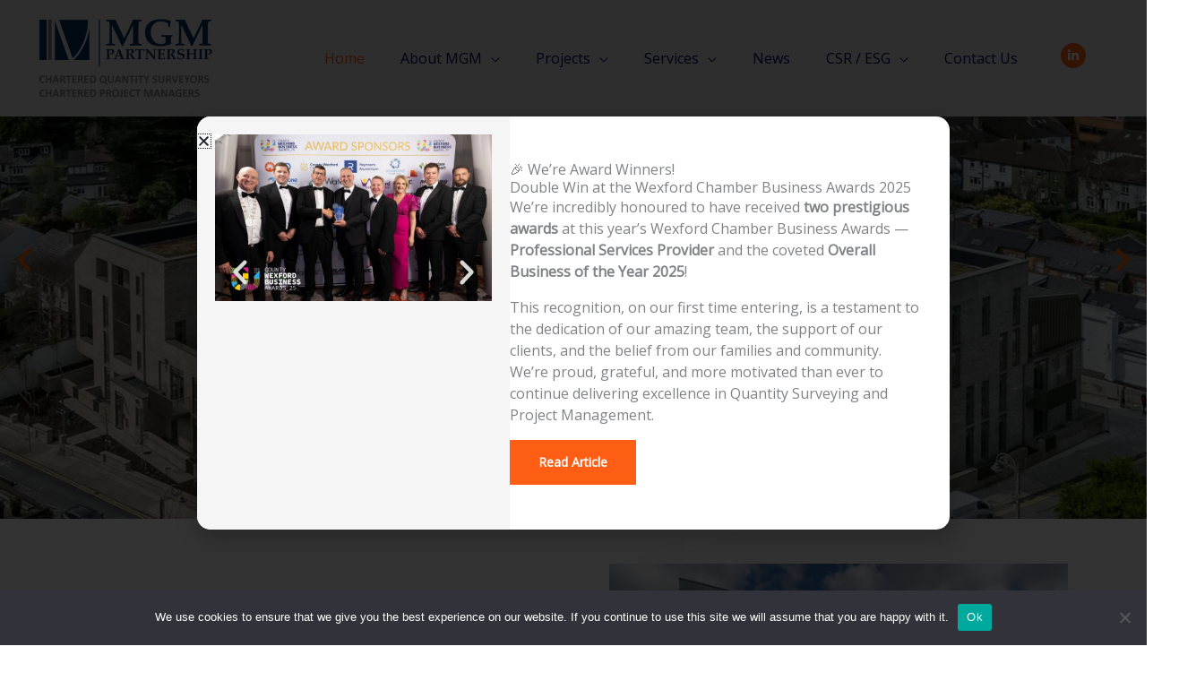

--- FILE ---
content_type: text/html; charset=UTF-8
request_url: https://www.mgmahon.ie/
body_size: 46283
content:
<!DOCTYPE html>
<html lang="en-US">
<head>
<meta charset="UTF-8">
<meta name="viewport" content="width=device-width, initial-scale=1">
	<link rel="profile" href="https://gmpg.org/xfn/11"> 
	<meta name='robots' content='index, follow, max-image-preview:large, max-snippet:-1, max-video-preview:-1' />

	<!-- This site is optimized with the Yoast SEO plugin v26.0 - https://yoast.com/wordpress/plugins/seo/ -->
	<title>Home - MGM Partnership</title>
	<link rel="canonical" href="https://www.mgmahon.ie/" />
	<meta property="og:locale" content="en_US" />
	<meta property="og:type" content="website" />
	<meta property="og:title" content="Home - MGM Partnership" />
	<meta property="og:description" content="Rockpoint , BlackrockLorem ipsum dolor sit amet, consectetur adipiscing elit. Ut elit tellus, luctus nec ullamcorper mattis, pulvinar dapibus leo.Lovett HouseLorem ipsum dolor sit amet, consectetur adipiscing elit. Ut elit tellus, luctus nec ullamcorper mattis, pulvinar dapibus leo.The Joinery, Pottery Road.Arklow Primary Care CentreAnnesley Park DevelopmentSt. Edmunds Development Clayton Hotel Dublin AirportNavan Road Nursing HomeMonastery [&hellip;]" />
	<meta property="og:url" content="https://www.mgmahon.ie/" />
	<meta property="og:site_name" content="MGM Partnership" />
	<meta property="article:modified_time" content="2025-03-11T16:35:34+00:00" />
	<meta property="og:image" content="https://www.mgmahon.ie/wp-content/uploads/2022/08/conservation9.jpg" />
	<meta name="twitter:card" content="summary_large_image" />
	<script type="application/ld+json" class="yoast-schema-graph">{"@context":"https://schema.org","@graph":[{"@type":"WebPage","@id":"https://www.mgmahon.ie/","url":"https://www.mgmahon.ie/","name":"Home - MGM Partnership","isPartOf":{"@id":"https://www.mgmahon.ie/#website"},"about":{"@id":"https://www.mgmahon.ie/#organization"},"primaryImageOfPage":{"@id":"https://www.mgmahon.ie/#primaryimage"},"image":{"@id":"https://www.mgmahon.ie/#primaryimage"},"thumbnailUrl":"https://www.mgmahon.ie/wp-content/uploads/2022/08/conservation9.jpg","datePublished":"2017-07-11T08:54:31+00:00","dateModified":"2025-03-11T16:35:34+00:00","breadcrumb":{"@id":"https://www.mgmahon.ie/#breadcrumb"},"inLanguage":"en-US","potentialAction":[{"@type":"ReadAction","target":["https://www.mgmahon.ie/"]}]},{"@type":"ImageObject","inLanguage":"en-US","@id":"https://www.mgmahon.ie/#primaryimage","url":"https://www.mgmahon.ie/wp-content/uploads/2022/08/conservation9.jpg","contentUrl":"https://www.mgmahon.ie/wp-content/uploads/2022/08/conservation9.jpg"},{"@type":"BreadcrumbList","@id":"https://www.mgmahon.ie/#breadcrumb","itemListElement":[{"@type":"ListItem","position":1,"name":"Home"}]},{"@type":"WebSite","@id":"https://www.mgmahon.ie/#website","url":"https://www.mgmahon.ie/","name":"MGM Partnership","description":"","publisher":{"@id":"https://www.mgmahon.ie/#organization"},"potentialAction":[{"@type":"SearchAction","target":{"@type":"EntryPoint","urlTemplate":"https://www.mgmahon.ie/?s={search_term_string}"},"query-input":{"@type":"PropertyValueSpecification","valueRequired":true,"valueName":"search_term_string"}}],"inLanguage":"en-US"},{"@type":"Organization","@id":"https://www.mgmahon.ie/#organization","name":"MGM Partnership","url":"https://www.mgmahon.ie/","logo":{"@type":"ImageObject","inLanguage":"en-US","@id":"https://www.mgmahon.ie/#/schema/logo/image/","url":"https://i0.wp.com/www.mgmahon.ie/wp-content/uploads/2021/11/MGM-Logo-2021a.webp?fit=711%2C344&ssl=1","contentUrl":"https://i0.wp.com/www.mgmahon.ie/wp-content/uploads/2021/11/MGM-Logo-2021a.webp?fit=711%2C344&ssl=1","width":711,"height":344,"caption":"MGM Partnership"},"image":{"@id":"https://www.mgmahon.ie/#/schema/logo/image/"}}]}</script>
	<!-- / Yoast SEO plugin. -->


<link rel='dns-prefetch' href='//www.googletagmanager.com' />
<link rel='dns-prefetch' href='//stats.wp.com' />
<link rel='dns-prefetch' href='//fonts.googleapis.com' />
<link rel='preconnect' href='//c0.wp.com' />
<link rel='preconnect' href='//i0.wp.com' />
<link rel="alternate" type="application/rss+xml" title="MGM Partnership &raquo; Feed" href="https://www.mgmahon.ie/feed/" />
<link rel="alternate" type="application/rss+xml" title="MGM Partnership &raquo; Comments Feed" href="https://www.mgmahon.ie/comments/feed/" />
<link rel="alternate" title="oEmbed (JSON)" type="application/json+oembed" href="https://www.mgmahon.ie/wp-json/oembed/1.0/embed?url=https%3A%2F%2Fwww.mgmahon.ie%2F" />
<link rel="alternate" title="oEmbed (XML)" type="text/xml+oembed" href="https://www.mgmahon.ie/wp-json/oembed/1.0/embed?url=https%3A%2F%2Fwww.mgmahon.ie%2F&#038;format=xml" />
<style id='wp-img-auto-sizes-contain-inline-css'>
img:is([sizes=auto i],[sizes^="auto," i]){contain-intrinsic-size:3000px 1500px}
/*# sourceURL=wp-img-auto-sizes-contain-inline-css */
</style>
<link rel='stylesheet' id='astra-theme-css-css' href='https://www.mgmahon.ie/wp-content/themes/astra/assets/css/minified/style.min.css?ver=4.11.12' media='all' />
<style id='astra-theme-css-inline-css'>
.ast-no-sidebar .entry-content .alignfull {margin-left: calc( -50vw + 50%);margin-right: calc( -50vw + 50%);max-width: 100vw;width: 100vw;}.ast-no-sidebar .entry-content .alignwide {margin-left: calc(-41vw + 50%);margin-right: calc(-41vw + 50%);max-width: unset;width: unset;}.ast-no-sidebar .entry-content .alignfull .alignfull,.ast-no-sidebar .entry-content .alignfull .alignwide,.ast-no-sidebar .entry-content .alignwide .alignfull,.ast-no-sidebar .entry-content .alignwide .alignwide,.ast-no-sidebar .entry-content .wp-block-column .alignfull,.ast-no-sidebar .entry-content .wp-block-column .alignwide{width: 100%;margin-left: auto;margin-right: auto;}.wp-block-gallery,.blocks-gallery-grid {margin: 0;}.wp-block-separator {max-width: 100px;}.wp-block-separator.is-style-wide,.wp-block-separator.is-style-dots {max-width: none;}.entry-content .has-2-columns .wp-block-column:first-child {padding-right: 10px;}.entry-content .has-2-columns .wp-block-column:last-child {padding-left: 10px;}@media (max-width: 782px) {.entry-content .wp-block-columns .wp-block-column {flex-basis: 100%;}.entry-content .has-2-columns .wp-block-column:first-child {padding-right: 0;}.entry-content .has-2-columns .wp-block-column:last-child {padding-left: 0;}}body .entry-content .wp-block-latest-posts {margin-left: 0;}body .entry-content .wp-block-latest-posts li {list-style: none;}.ast-no-sidebar .ast-container .entry-content .wp-block-latest-posts {margin-left: 0;}.ast-header-break-point .entry-content .alignwide {margin-left: auto;margin-right: auto;}.entry-content .blocks-gallery-item img {margin-bottom: auto;}.wp-block-pullquote {border-top: 4px solid #555d66;border-bottom: 4px solid #555d66;color: #40464d;}:root{--ast-post-nav-space:0;--ast-container-default-xlg-padding:6.67em;--ast-container-default-lg-padding:5.67em;--ast-container-default-slg-padding:4.34em;--ast-container-default-md-padding:3.34em;--ast-container-default-sm-padding:6.67em;--ast-container-default-xs-padding:2.4em;--ast-container-default-xxs-padding:1.4em;--ast-code-block-background:#EEEEEE;--ast-comment-inputs-background:#FAFAFA;--ast-normal-container-width:1200px;--ast-narrow-container-width:750px;--ast-blog-title-font-weight:normal;--ast-blog-meta-weight:inherit;--ast-global-color-primary:var(--ast-global-color-5);--ast-global-color-secondary:var(--ast-global-color-4);--ast-global-color-alternate-background:var(--ast-global-color-7);--ast-global-color-subtle-background:var(--ast-global-color-6);--ast-bg-style-guide:#F8FAFC;--ast-shadow-style-guide:0px 0px 4px 0 #00000057;--ast-global-dark-bg-style:#fff;--ast-global-dark-lfs:#fbfbfb;--ast-widget-bg-color:#fafafa;--ast-wc-container-head-bg-color:#fbfbfb;--ast-title-layout-bg:#eeeeee;--ast-search-border-color:#e7e7e7;--ast-lifter-hover-bg:#e6e6e6;--ast-gallery-block-color:#000;--srfm-color-input-label:var(--ast-global-color-2);}html{font-size:100%;}a,.page-title{color:#ff5e14;}a:hover,a:focus{color:#1a1a1a;}body,button,input,select,textarea,.ast-button,.ast-custom-button{font-family:'Open Sans',sans-serif;font-weight:400;font-size:16px;font-size:1rem;}blockquote{color:#0f0f0f;}p,.entry-content p{margin-bottom:1em;}h1,h2,h3,h4,h5,h6,.entry-content :where(h1,h2,h3,h4,h5,h6),.site-title,.site-title a{font-family:'Barlow',sans-serif;font-weight:600;line-height:1em;text-transform:capitalize;}.ast-site-identity .site-title a{color:var(--ast-global-color-2);}.ast-site-identity .site-description{color:unset;}.site-title{font-size:35px;font-size:2.1875rem;display:none;}header .custom-logo-link img{max-width:200px;width:200px;}.astra-logo-svg{width:200px;}.site-header .site-description{font-size:15px;font-size:0.9375rem;display:none;}.entry-title{font-size:30px;font-size:1.875rem;}.archive .ast-article-post .ast-article-inner,.blog .ast-article-post .ast-article-inner,.archive .ast-article-post .ast-article-inner:hover,.blog .ast-article-post .ast-article-inner:hover{overflow:hidden;}h1,.entry-content :where(h1){font-size:72px;font-size:4.5rem;font-family:'Barlow',sans-serif;line-height:1.4em;text-transform:capitalize;}h2,.entry-content :where(h2){font-size:40px;font-size:2.5rem;font-family:'Barlow',sans-serif;line-height:1.3em;text-transform:capitalize;}h3,.entry-content :where(h3){font-size:32px;font-size:2rem;font-family:'Barlow',sans-serif;line-height:1.3em;text-transform:capitalize;}h4,.entry-content :where(h4){font-size:24px;font-size:1.5rem;line-height:1.2em;font-family:'Barlow',sans-serif;text-transform:capitalize;}h5,.entry-content :where(h5){font-size:20px;font-size:1.25rem;line-height:1.2em;font-family:'Barlow',sans-serif;text-transform:capitalize;}h6,.entry-content :where(h6){font-size:14px;font-size:0.875rem;line-height:1.25em;font-family:'Barlow',sans-serif;text-transform:capitalize;}::selection{background-color:#ff5e14;color:#000000;}body,h1,h2,h3,h4,h5,h6,.entry-title a,.entry-content :where(h1,h2,h3,h4,h5,h6){color:#5a5a5a;}.tagcloud a:hover,.tagcloud a:focus,.tagcloud a.current-item{color:#000000;border-color:#ff5e14;background-color:#ff5e14;}input:focus,input[type="text"]:focus,input[type="email"]:focus,input[type="url"]:focus,input[type="password"]:focus,input[type="reset"]:focus,input[type="search"]:focus,textarea:focus{border-color:#ff5e14;}input[type="radio"]:checked,input[type=reset],input[type="checkbox"]:checked,input[type="checkbox"]:hover:checked,input[type="checkbox"]:focus:checked,input[type=range]::-webkit-slider-thumb{border-color:#ff5e14;background-color:#ff5e14;box-shadow:none;}.site-footer a:hover + .post-count,.site-footer a:focus + .post-count{background:#ff5e14;border-color:#ff5e14;}.single .nav-links .nav-previous,.single .nav-links .nav-next{color:#ff5e14;}.entry-meta,.entry-meta *{line-height:1.45;color:#ff5e14;}.entry-meta a:not(.ast-button):hover,.entry-meta a:not(.ast-button):hover *,.entry-meta a:not(.ast-button):focus,.entry-meta a:not(.ast-button):focus *,.page-links > .page-link,.page-links .page-link:hover,.post-navigation a:hover{color:#1a1a1a;}#cat option,.secondary .calendar_wrap thead a,.secondary .calendar_wrap thead a:visited{color:#ff5e14;}.secondary .calendar_wrap #today,.ast-progress-val span{background:#ff5e14;}.secondary a:hover + .post-count,.secondary a:focus + .post-count{background:#ff5e14;border-color:#ff5e14;}.calendar_wrap #today > a{color:#000000;}.page-links .page-link,.single .post-navigation a{color:#ff5e14;}.ast-search-menu-icon .search-form button.search-submit{padding:0 4px;}.ast-search-menu-icon form.search-form{padding-right:0;}.ast-header-search .ast-search-menu-icon.ast-dropdown-active .search-form,.ast-header-search .ast-search-menu-icon.ast-dropdown-active .search-field:focus{transition:all 0.2s;}.search-form input.search-field:focus{outline:none;}.widget-title,.widget .wp-block-heading{font-size:22px;font-size:1.375rem;color:#5a5a5a;}.single .ast-author-details .author-title{color:#1a1a1a;}.ast-search-menu-icon.slide-search a:focus-visible:focus-visible,.astra-search-icon:focus-visible,#close:focus-visible,a:focus-visible,.ast-menu-toggle:focus-visible,.site .skip-link:focus-visible,.wp-block-loginout input:focus-visible,.wp-block-search.wp-block-search__button-inside .wp-block-search__inside-wrapper,.ast-header-navigation-arrow:focus-visible,.ast-orders-table__row .ast-orders-table__cell:focus-visible,a#ast-apply-coupon:focus-visible,#ast-apply-coupon:focus-visible,#close:focus-visible,.button.search-submit:focus-visible,#search_submit:focus,.normal-search:focus-visible,.ast-header-account-wrap:focus-visible,.astra-cart-drawer-close:focus,.ast-single-variation:focus,.ast-button:focus{outline-style:dotted;outline-color:inherit;outline-width:thin;}input:focus,input[type="text"]:focus,input[type="email"]:focus,input[type="url"]:focus,input[type="password"]:focus,input[type="reset"]:focus,input[type="search"]:focus,input[type="number"]:focus,textarea:focus,.wp-block-search__input:focus,[data-section="section-header-mobile-trigger"] .ast-button-wrap .ast-mobile-menu-trigger-minimal:focus,.ast-mobile-popup-drawer.active .menu-toggle-close:focus,#ast-scroll-top:focus,#coupon_code:focus,#ast-coupon-code:focus{border-style:dotted;border-color:inherit;border-width:thin;}input{outline:none;}.main-header-menu .menu-link,.ast-header-custom-item a{color:#5a5a5a;}.main-header-menu .menu-item:hover > .menu-link,.main-header-menu .menu-item:hover > .ast-menu-toggle,.main-header-menu .ast-masthead-custom-menu-items a:hover,.main-header-menu .menu-item.focus > .menu-link,.main-header-menu .menu-item.focus > .ast-menu-toggle,.main-header-menu .current-menu-item > .menu-link,.main-header-menu .current-menu-ancestor > .menu-link,.main-header-menu .current-menu-item > .ast-menu-toggle,.main-header-menu .current-menu-ancestor > .ast-menu-toggle{color:#ff5e14;}.header-main-layout-3 .ast-main-header-bar-alignment{margin-right:auto;}.header-main-layout-2 .site-header-section-left .ast-site-identity{text-align:left;}.ast-logo-title-inline .site-logo-img{padding-right:1em;}.site-logo-img img{ transition:all 0.2s linear;}body .ast-oembed-container *{position:absolute;top:0;width:100%;height:100%;left:0;}body .wp-block-embed-pocket-casts .ast-oembed-container *{position:unset;}.ast-header-break-point .ast-mobile-menu-buttons-minimal.menu-toggle{background:transparent;color:#ff5e14;}.ast-header-break-point .ast-mobile-menu-buttons-outline.menu-toggle{background:transparent;border:1px solid #ff5e14;color:#ff5e14;}.ast-header-break-point .ast-mobile-menu-buttons-fill.menu-toggle{background:#ff5e14;color:#000000;}.ast-single-post-featured-section + article {margin-top: 2em;}.site-content .ast-single-post-featured-section img {width: 100%;overflow: hidden;object-fit: cover;}.ast-separate-container .site-content .ast-single-post-featured-section + article {margin-top: -80px;z-index: 9;position: relative;border-radius: 4px;}@media (min-width: 769px) {.ast-no-sidebar .site-content .ast-article-image-container--wide {margin-left: -120px;margin-right: -120px;max-width: unset;width: unset;}.ast-left-sidebar .site-content .ast-article-image-container--wide,.ast-right-sidebar .site-content .ast-article-image-container--wide {margin-left: -10px;margin-right: -10px;}.site-content .ast-article-image-container--full {margin-left: calc( -50vw + 50%);margin-right: calc( -50vw + 50%);max-width: 100vw;width: 100vw;}.ast-left-sidebar .site-content .ast-article-image-container--full,.ast-right-sidebar .site-content .ast-article-image-container--full {margin-left: -10px;margin-right: -10px;max-width: inherit;width: auto;}}.site > .ast-single-related-posts-container {margin-top: 0;}@media (min-width: 769px) {.ast-desktop .ast-container--narrow {max-width: var(--ast-narrow-container-width);margin: 0 auto;}}.ast-page-builder-template .hentry {margin: 0;}.ast-page-builder-template .site-content > .ast-container {max-width: 100%;padding: 0;}.ast-page-builder-template .site .site-content #primary {padding: 0;margin: 0;}.ast-page-builder-template .no-results {text-align: center;margin: 4em auto;}.ast-page-builder-template .ast-pagination {padding: 2em;}.ast-page-builder-template .entry-header.ast-no-title.ast-no-thumbnail {margin-top: 0;}.ast-page-builder-template .entry-header.ast-header-without-markup {margin-top: 0;margin-bottom: 0;}.ast-page-builder-template .entry-header.ast-no-title.ast-no-meta {margin-bottom: 0;}.ast-page-builder-template.single .post-navigation {padding-bottom: 2em;}.ast-page-builder-template.single-post .site-content > .ast-container {max-width: 100%;}.ast-page-builder-template .entry-header {margin-top: 4em;margin-left: auto;margin-right: auto;padding-left: 20px;padding-right: 20px;}.single.ast-page-builder-template .entry-header {padding-left: 20px;padding-right: 20px;}.ast-page-builder-template .ast-archive-description {margin: 4em auto 0;padding-left: 20px;padding-right: 20px;}.ast-page-builder-template.ast-no-sidebar .entry-content .alignwide {margin-left: 0;margin-right: 0;}.footer-adv .footer-adv-overlay{border-top-style:solid;}.wp-block-buttons.aligncenter{justify-content:center;}@media (max-width:782px){.entry-content .wp-block-columns .wp-block-column{margin-left:0px;}}.wp-block-image.aligncenter{margin-left:auto;margin-right:auto;}.wp-block-table.aligncenter{margin-left:auto;margin-right:auto;}.wp-block-buttons .wp-block-button.is-style-outline .wp-block-button__link.wp-element-button,.ast-outline-button,.wp-block-uagb-buttons-child .uagb-buttons-repeater.ast-outline-button{border-top-width:2px;border-right-width:2px;border-bottom-width:2px;border-left-width:2px;font-family:inherit;font-weight:inherit;line-height:1em;border-top-left-radius:inherit;border-top-right-radius:inherit;border-bottom-right-radius:inherit;border-bottom-left-radius:inherit;}.wp-block-button .wp-block-button__link.wp-element-button.is-style-outline:not(.has-background),.wp-block-button.is-style-outline>.wp-block-button__link.wp-element-button:not(.has-background),.ast-outline-button{background-color:transparent;}.entry-content[data-ast-blocks-layout] > figure{margin-bottom:1em;}.elementor-widget-container .elementor-loop-container .e-loop-item[data-elementor-type="loop-item"]{width:100%;}@media (max-width:768px){.ast-left-sidebar #content > .ast-container{display:flex;flex-direction:column-reverse;width:100%;}.ast-separate-container .ast-article-post,.ast-separate-container .ast-article-single{padding:1.5em 2.14em;}.ast-author-box img.avatar{margin:20px 0 0 0;}}@media (min-width:769px){.ast-separate-container.ast-right-sidebar #primary,.ast-separate-container.ast-left-sidebar #primary{border:0;}.search-no-results.ast-separate-container #primary{margin-bottom:4em;}}.elementor-widget-button .elementor-button{border-style:solid;text-decoration:none;border-top-width:0;border-right-width:0;border-left-width:0;border-bottom-width:0;}body .elementor-button.elementor-size-sm,body .elementor-button.elementor-size-xs,body .elementor-button.elementor-size-md,body .elementor-button.elementor-size-lg,body .elementor-button.elementor-size-xl,body .elementor-button{border-top-left-radius:inherit;border-top-right-radius:inherit;border-bottom-right-radius:inherit;border-bottom-left-radius:inherit;padding-top:18px;padding-right:32px;padding-bottom:18px;padding-left:32px;}.elementor-widget-button .elementor-button{border-color:#ff5e14;background-color:#ff5e14;}.elementor-widget-button .elementor-button:hover,.elementor-widget-button .elementor-button:focus{color:#ffffff;background-color:#ff702d;border-color:#ff702d;}.wp-block-button .wp-block-button__link ,.elementor-widget-button .elementor-button,.elementor-widget-button .elementor-button:visited{color:#ffffff;}.elementor-widget-button .elementor-button{font-weight:600;font-size:14px;font-size:0.875rem;line-height:1em;text-transform:capitalize;}body .elementor-button.elementor-size-sm,body .elementor-button.elementor-size-xs,body .elementor-button.elementor-size-md,body .elementor-button.elementor-size-lg,body .elementor-button.elementor-size-xl,body .elementor-button{font-size:14px;font-size:0.875rem;}.wp-block-button .wp-block-button__link:hover,.wp-block-button .wp-block-button__link:focus{color:#ffffff;background-color:#ff702d;border-color:#ff702d;}.elementor-widget-heading h1.elementor-heading-title{line-height:1.4em;}.elementor-widget-heading h2.elementor-heading-title{line-height:1.3em;}.elementor-widget-heading h3.elementor-heading-title{line-height:1.3em;}.elementor-widget-heading h4.elementor-heading-title{line-height:1.2em;}.elementor-widget-heading h5.elementor-heading-title{line-height:1.2em;}.elementor-widget-heading h6.elementor-heading-title{line-height:1.25em;}.wp-block-button .wp-block-button__link{border-top-width:0;border-right-width:0;border-left-width:0;border-bottom-width:0;border-color:#ff5e14;background-color:#ff5e14;color:#ffffff;font-family:inherit;font-weight:600;line-height:1em;text-transform:capitalize;font-size:14px;font-size:0.875rem;border-top-left-radius:inherit;border-top-right-radius:inherit;border-bottom-right-radius:inherit;border-bottom-left-radius:inherit;padding-top:18px;padding-right:32px;padding-bottom:18px;padding-left:32px;}.menu-toggle,button,.ast-button,.ast-custom-button,.button,input#submit,input[type="button"],input[type="submit"],input[type="reset"]{border-style:solid;border-top-width:0;border-right-width:0;border-left-width:0;border-bottom-width:0;color:#ffffff;border-color:#ff5e14;background-color:#ff5e14;padding-top:18px;padding-right:32px;padding-bottom:18px;padding-left:32px;font-family:inherit;font-weight:600;font-size:14px;font-size:0.875rem;line-height:1em;text-transform:capitalize;border-top-left-radius:inherit;border-top-right-radius:inherit;border-bottom-right-radius:inherit;border-bottom-left-radius:inherit;}button:focus,.menu-toggle:hover,button:hover,.ast-button:hover,.ast-custom-button:hover .button:hover,.ast-custom-button:hover ,input[type=reset]:hover,input[type=reset]:focus,input#submit:hover,input#submit:focus,input[type="button"]:hover,input[type="button"]:focus,input[type="submit"]:hover,input[type="submit"]:focus{color:#ffffff;background-color:#ff702d;border-color:#ff702d;}@media (max-width:768px){.ast-mobile-header-stack .main-header-bar .ast-search-menu-icon{display:inline-block;}.ast-header-break-point.ast-header-custom-item-outside .ast-mobile-header-stack .main-header-bar .ast-search-icon{margin:0;}.ast-comment-avatar-wrap img{max-width:2.5em;}.ast-comment-meta{padding:0 1.8888em 1.3333em;}.ast-separate-container .ast-comment-list li.depth-1{padding:1.5em 2.14em;}.ast-separate-container .comment-respond{padding:2em 2.14em;}}@media (min-width:544px){.ast-container{max-width:100%;}}@media (max-width:544px){.ast-separate-container .ast-article-post,.ast-separate-container .ast-article-single,.ast-separate-container .comments-title,.ast-separate-container .ast-archive-description{padding:1.5em 1em;}.ast-separate-container #content .ast-container{padding-left:0.54em;padding-right:0.54em;}.ast-separate-container .ast-comment-list .bypostauthor{padding:.5em;}.ast-search-menu-icon.ast-dropdown-active .search-field{width:170px;}.site-branding img,.site-header .site-logo-img .custom-logo-link img{max-width:100%;}} #ast-mobile-header .ast-site-header-cart-li a{pointer-events:none;}.ast-no-sidebar.ast-separate-container .entry-content .alignfull {margin-left: -6.67em;margin-right: -6.67em;width: auto;}@media (max-width: 1200px) {.ast-no-sidebar.ast-separate-container .entry-content .alignfull {margin-left: -2.4em;margin-right: -2.4em;}}@media (max-width: 768px) {.ast-no-sidebar.ast-separate-container .entry-content .alignfull {margin-left: -2.14em;margin-right: -2.14em;}}@media (max-width: 544px) {.ast-no-sidebar.ast-separate-container .entry-content .alignfull {margin-left: -1em;margin-right: -1em;}}.ast-no-sidebar.ast-separate-container .entry-content .alignwide {margin-left: -20px;margin-right: -20px;}.ast-no-sidebar.ast-separate-container .entry-content .wp-block-column .alignfull,.ast-no-sidebar.ast-separate-container .entry-content .wp-block-column .alignwide {margin-left: auto;margin-right: auto;width: 100%;}@media (max-width:768px){.site-title{display:none;}.site-header .site-description{display:block;}h1,.entry-content :where(h1){font-size:48px;}h2,.entry-content :where(h2){font-size:32px;}h3,.entry-content :where(h3){font-size:28px;}h4,.entry-content :where(h4){font-size:24px;font-size:1.5rem;}h5,.entry-content :where(h5){font-size:20px;font-size:1.25rem;}h6,.entry-content :where(h6){font-size:13px;font-size:0.8125rem;}}@media (max-width:544px){.site-title{display:none;}.site-header .site-description{display:block;}h1,.entry-content :where(h1){font-size:36px;}h2,.entry-content :where(h2){font-size:32px;}h3,.entry-content :where(h3){font-size:28px;}h4,.entry-content :where(h4){font-size:22px;font-size:1.375rem;}h5,.entry-content :where(h5){font-size:18px;font-size:1.125rem;}h6,.entry-content :where(h6){font-size:12px;font-size:0.75rem;}}@media (max-width:768px){html{font-size:91.2%;}}@media (max-width:544px){html{font-size:91.2%;}}@media (min-width:769px){.ast-container{max-width:1240px;}}@font-face {font-family: "Astra";src: url(https://www.mgmahon.ie/wp-content/themes/astra/assets/fonts/astra.woff) format("woff"),url(https://www.mgmahon.ie/wp-content/themes/astra/assets/fonts/astra.ttf) format("truetype"),url(https://www.mgmahon.ie/wp-content/themes/astra/assets/fonts/astra.svg#astra) format("svg");font-weight: normal;font-style: normal;font-display: fallback;}@media (max-width:921px) {.main-header-bar .main-header-bar-navigation{display:none;}}.ast-desktop .main-header-menu.submenu-with-border .sub-menu,.ast-desktop .main-header-menu.submenu-with-border .astra-full-megamenu-wrapper{border-color:#eaeaea;}.ast-desktop .main-header-menu.submenu-with-border .sub-menu{border-top-width:1px;border-right-width:1px;border-left-width:1px;border-bottom-width:1px;border-style:solid;}.ast-desktop .main-header-menu.submenu-with-border .sub-menu .sub-menu{top:-1px;}.ast-desktop .main-header-menu.submenu-with-border .sub-menu .menu-link,.ast-desktop .main-header-menu.submenu-with-border .children .menu-link{border-bottom-width:1px;border-style:solid;border-color:#eaeaea;}@media (min-width:769px){.main-header-menu .sub-menu .menu-item.ast-left-align-sub-menu:hover > .sub-menu,.main-header-menu .sub-menu .menu-item.ast-left-align-sub-menu.focus > .sub-menu{margin-left:-2px;}}.ast-small-footer{border-top-style:solid;border-top-width:1px;border-top-color:#545454;}.ast-small-footer-wrap{text-align:center;}.site .comments-area{padding-bottom:3em;}.ast-header-widget-area {line-height: 1.65;}.ast-header-widget-area .widget-title,.ast-header-widget-area .no-widget-text {margin-bottom: 0;}.ast-header-widget-area .widget {margin: .5em;display: inline-block;vertical-align: middle;}.ast-header-widget-area .widget p {margin-bottom: 0;}.ast-header-widget-area .widget ul {position: static;border: 0;width: auto;}.ast-header-widget-area .widget ul a {border: 0;}.ast-header-widget-area .widget.widget_search .search-field,.ast-header-widget-area .widget.widget_search .search-field:focus {padding: 10px 45px 10px 15px;}.ast-header-widget-area .widget:last-child {margin-bottom: 0.5em;margin-right: 0;}.submenu-with-border .ast-header-widget-area .widget ul {position: static;border: 0;width: auto;}.submenu-with-border .ast-header-widget-area .widget ul a {border: 0;}.ast-header-break-point .ast-header-widget-area .widget {margin: .5em 0;display: block;}.ast-header-break-point.ast-header-custom-item-inside .main-header-bar .main-header-bar-navigation .ast-search-icon {display: none;}.ast-header-break-point.ast-header-custom-item-inside .main-header-bar .ast-search-menu-icon .search-form {padding: 0;display: block;overflow: hidden;}.ast-header-break-point .ast-header-custom-item .widget:last-child {margin-bottom: 1em;}.ast-header-custom-item .widget {margin: 0.5em;display: inline-block;vertical-align: middle;}.ast-header-custom-item .widget p {margin-bottom: 0;}.ast-header-custom-item .widget li {width: auto;}.ast-header-custom-item-inside .button-custom-menu-item .menu-link {display: none;}.ast-header-custom-item-inside.ast-header-break-point .button-custom-menu-item .ast-custom-button-link {display: none;}.ast-header-custom-item-inside.ast-header-break-point .button-custom-menu-item .menu-link {display: block;}.ast-header-break-point.ast-header-custom-item-outside .main-header-bar .ast-search-icon {margin-right: 1em;}.ast-header-break-point.ast-header-custom-item-inside .main-header-bar .ast-search-menu-icon .search-field,.ast-header-break-point.ast-header-custom-item-inside .main-header-bar .ast-search-menu-icon.ast-inline-search .search-field {width: 100%;padding-right: 5.5em;}.ast-header-break-point.ast-header-custom-item-inside .main-header-bar .ast-search-menu-icon .search-submit {display: block;position: absolute;height: 100%;top: 0;right: 0;padding: 0 1em;border-radius: 0;}.ast-header-break-point .ast-header-custom-item .ast-masthead-custom-menu-items {padding-left: 20px;padding-right: 20px;margin-bottom: 1em;margin-top: 1em;}.ast-header-custom-item-inside.ast-header-break-point .button-custom-menu-item {padding-left: 0;padding-right: 0;margin-top: 0;margin-bottom: 0;}.astra-icon-down_arrow::after {content: "\e900";font-family: Astra;}.astra-icon-close::after {content: "\e5cd";font-family: Astra;}.astra-icon-drag_handle::after {content: "\e25d";font-family: Astra;}.astra-icon-format_align_justify::after {content: "\e235";font-family: Astra;}.astra-icon-menu::after {content: "\e5d2";font-family: Astra;}.astra-icon-reorder::after {content: "\e8fe";font-family: Astra;}.astra-icon-search::after {content: "\e8b6";font-family: Astra;}.astra-icon-zoom_in::after {content: "\e56b";font-family: Astra;}.astra-icon-check-circle::after {content: "\e901";font-family: Astra;}.astra-icon-shopping-cart::after {content: "\f07a";font-family: Astra;}.astra-icon-shopping-bag::after {content: "\f290";font-family: Astra;}.astra-icon-shopping-basket::after {content: "\f291";font-family: Astra;}.astra-icon-circle-o::after {content: "\e903";font-family: Astra;}.astra-icon-certificate::after {content: "\e902";font-family: Astra;}blockquote {padding: 1.2em;}:root .has-ast-global-color-0-color{color:var(--ast-global-color-0);}:root .has-ast-global-color-0-background-color{background-color:var(--ast-global-color-0);}:root .wp-block-button .has-ast-global-color-0-color{color:var(--ast-global-color-0);}:root .wp-block-button .has-ast-global-color-0-background-color{background-color:var(--ast-global-color-0);}:root .has-ast-global-color-1-color{color:var(--ast-global-color-1);}:root .has-ast-global-color-1-background-color{background-color:var(--ast-global-color-1);}:root .wp-block-button .has-ast-global-color-1-color{color:var(--ast-global-color-1);}:root .wp-block-button .has-ast-global-color-1-background-color{background-color:var(--ast-global-color-1);}:root .has-ast-global-color-2-color{color:var(--ast-global-color-2);}:root .has-ast-global-color-2-background-color{background-color:var(--ast-global-color-2);}:root .wp-block-button .has-ast-global-color-2-color{color:var(--ast-global-color-2);}:root .wp-block-button .has-ast-global-color-2-background-color{background-color:var(--ast-global-color-2);}:root .has-ast-global-color-3-color{color:var(--ast-global-color-3);}:root .has-ast-global-color-3-background-color{background-color:var(--ast-global-color-3);}:root .wp-block-button .has-ast-global-color-3-color{color:var(--ast-global-color-3);}:root .wp-block-button .has-ast-global-color-3-background-color{background-color:var(--ast-global-color-3);}:root .has-ast-global-color-4-color{color:var(--ast-global-color-4);}:root .has-ast-global-color-4-background-color{background-color:var(--ast-global-color-4);}:root .wp-block-button .has-ast-global-color-4-color{color:var(--ast-global-color-4);}:root .wp-block-button .has-ast-global-color-4-background-color{background-color:var(--ast-global-color-4);}:root .has-ast-global-color-5-color{color:var(--ast-global-color-5);}:root .has-ast-global-color-5-background-color{background-color:var(--ast-global-color-5);}:root .wp-block-button .has-ast-global-color-5-color{color:var(--ast-global-color-5);}:root .wp-block-button .has-ast-global-color-5-background-color{background-color:var(--ast-global-color-5);}:root .has-ast-global-color-6-color{color:var(--ast-global-color-6);}:root .has-ast-global-color-6-background-color{background-color:var(--ast-global-color-6);}:root .wp-block-button .has-ast-global-color-6-color{color:var(--ast-global-color-6);}:root .wp-block-button .has-ast-global-color-6-background-color{background-color:var(--ast-global-color-6);}:root .has-ast-global-color-7-color{color:var(--ast-global-color-7);}:root .has-ast-global-color-7-background-color{background-color:var(--ast-global-color-7);}:root .wp-block-button .has-ast-global-color-7-color{color:var(--ast-global-color-7);}:root .wp-block-button .has-ast-global-color-7-background-color{background-color:var(--ast-global-color-7);}:root .has-ast-global-color-8-color{color:var(--ast-global-color-8);}:root .has-ast-global-color-8-background-color{background-color:var(--ast-global-color-8);}:root .wp-block-button .has-ast-global-color-8-color{color:var(--ast-global-color-8);}:root .wp-block-button .has-ast-global-color-8-background-color{background-color:var(--ast-global-color-8);}:root{--ast-global-color-0:#0170B9;--ast-global-color-1:#3a3a3a;--ast-global-color-2:#3a3a3a;--ast-global-color-3:#4B4F58;--ast-global-color-4:#F5F5F5;--ast-global-color-5:#FFFFFF;--ast-global-color-6:#E5E5E5;--ast-global-color-7:#424242;--ast-global-color-8:#000000;}:root {--ast-border-color : #dddddd;}.ast-single-entry-banner {-js-display: flex;display: flex;flex-direction: column;justify-content: center;text-align: center;position: relative;background: var(--ast-title-layout-bg);}.ast-single-entry-banner[data-banner-layout="layout-1"] {max-width: 1200px;background: inherit;padding: 20px 0;}.ast-single-entry-banner[data-banner-width-type="custom"] {margin: 0 auto;width: 100%;}.ast-single-entry-banner + .site-content .entry-header {margin-bottom: 0;}.site .ast-author-avatar {--ast-author-avatar-size: ;}a.ast-underline-text {text-decoration: underline;}.ast-container > .ast-terms-link {position: relative;display: block;}a.ast-button.ast-badge-tax {padding: 4px 8px;border-radius: 3px;font-size: inherit;}header.entry-header{text-align:left;}header.entry-header .entry-title{font-size:30px;font-size:1.875rem;}header.entry-header > *:not(:last-child){margin-bottom:10px;}header.entry-header .post-thumb img,.ast-single-post-featured-section.post-thumb img{aspect-ratio:16/9;}@media (max-width:768px){header.entry-header{text-align:left;}}@media (max-width:544px){header.entry-header{text-align:left;}}.ast-archive-entry-banner {-js-display: flex;display: flex;flex-direction: column;justify-content: center;text-align: center;position: relative;background: var(--ast-title-layout-bg);}.ast-archive-entry-banner[data-banner-width-type="custom"] {margin: 0 auto;width: 100%;}.ast-archive-entry-banner[data-banner-layout="layout-1"] {background: inherit;padding: 20px 0;text-align: left;}body.archive .ast-archive-description{max-width:1200px;width:100%;text-align:left;padding-top:3em;padding-right:3em;padding-bottom:3em;padding-left:3em;}body.archive .ast-archive-description .ast-archive-title,body.archive .ast-archive-description .ast-archive-title *{font-size:40px;font-size:2.5rem;}body.archive .ast-archive-description > *:not(:last-child){margin-bottom:10px;}@media (max-width:768px){body.archive .ast-archive-description{text-align:left;}}@media (max-width:544px){body.archive .ast-archive-description{text-align:left;}}@media (max-width:543px){.ast-theme-transparent-header #masthead .site-logo-img .transparent-custom-logo .astra-logo-svg{width:160px;}.ast-theme-transparent-header #masthead .site-logo-img .transparent-custom-logo img{ max-width:160px; width:160px;}}@media (min-width:768px){.ast-theme-transparent-header #masthead{position:absolute;left:0;right:0;}.ast-theme-transparent-header .main-header-bar,.ast-theme-transparent-header.ast-header-break-point .main-header-bar{background:none;}body.elementor-editor-active.ast-theme-transparent-header #masthead,.fl-builder-edit .ast-theme-transparent-header #masthead,body.vc_editor.ast-theme-transparent-header #masthead,body.brz-ed.ast-theme-transparent-header #masthead{z-index:0;}.ast-header-break-point.ast-replace-site-logo-transparent.ast-theme-transparent-header .custom-mobile-logo-link{display:none;}.ast-header-break-point.ast-replace-site-logo-transparent.ast-theme-transparent-header .transparent-custom-logo{display:inline-block;}.ast-theme-transparent-header .ast-above-header,.ast-theme-transparent-header .ast-above-header.ast-above-header-bar{background-image:none;background-color:transparent;}.ast-theme-transparent-header .ast-below-header,.ast-theme-transparent-header .ast-below-header.ast-below-header-bar{background-image:none;background-color:transparent;}}@media (min-width:769px){.ast-theme-transparent-header .main-header-bar,.ast-theme-transparent-header.ast-header-break-point .main-header-bar-wrap .main-header-menu,.ast-theme-transparent-header.ast-header-break-point .main-header-bar-wrap .main-header-bar,.ast-theme-transparent-header.ast-header-break-point .ast-mobile-header-wrap .main-header-bar{background-color:var(--ast-global-color-6);}.ast-theme-transparent-header .main-header-bar .ast-search-menu-icon form{background-color:var(--ast-global-color-6);}.ast-theme-transparent-header .ast-above-header,.ast-theme-transparent-header .ast-above-header.ast-above-header-bar{background-color:var(--ast-global-color-6);}.ast-theme-transparent-header .ast-below-header,.ast-theme-transparent-header .ast-below-header.ast-below-header-bar{background-color:var(--ast-global-color-6);}.ast-theme-transparent-header .ast-builder-menu .main-header-menu,.ast-theme-transparent-header .ast-builder-menu .main-header-menu .menu-link,.ast-theme-transparent-header [CLASS*="ast-builder-menu-"] .main-header-menu .menu-item > .menu-link,.ast-theme-transparent-header .ast-masthead-custom-menu-items,.ast-theme-transparent-header .ast-masthead-custom-menu-items a,.ast-theme-transparent-header .ast-builder-menu .main-header-menu .menu-item > .ast-menu-toggle,.ast-theme-transparent-header .ast-builder-menu .main-header-menu .menu-item > .ast-menu-toggle,.ast-theme-transparent-header .ast-above-header-navigation a,.ast-header-break-point.ast-theme-transparent-header .ast-above-header-navigation a,.ast-header-break-point.ast-theme-transparent-header .ast-above-header-navigation > ul.ast-above-header-menu > .menu-item-has-children:not(.current-menu-item) > .ast-menu-toggle,.ast-theme-transparent-header .ast-below-header-menu,.ast-theme-transparent-header .ast-below-header-menu a,.ast-header-break-point.ast-theme-transparent-header .ast-below-header-menu a,.ast-header-break-point.ast-theme-transparent-header .ast-below-header-menu,.ast-theme-transparent-header .main-header-menu .menu-link{color:#00016c;}.ast-theme-transparent-header .ast-builder-menu .main-header-menu .menu-item:hover > .menu-link,.ast-theme-transparent-header .ast-builder-menu .main-header-menu .menu-item:hover > .ast-menu-toggle,.ast-theme-transparent-header .ast-builder-menu .main-header-menu .ast-masthead-custom-menu-items a:hover,.ast-theme-transparent-header .ast-builder-menu .main-header-menu .focus > .menu-link,.ast-theme-transparent-header .ast-builder-menu .main-header-menu .focus > .ast-menu-toggle,.ast-theme-transparent-header .ast-builder-menu .main-header-menu .current-menu-item > .menu-link,.ast-theme-transparent-header .ast-builder-menu .main-header-menu .current-menu-ancestor > .menu-link,.ast-theme-transparent-header .ast-builder-menu .main-header-menu .current-menu-item > .ast-menu-toggle,.ast-theme-transparent-header .ast-builder-menu .main-header-menu .current-menu-ancestor > .ast-menu-toggle,.ast-theme-transparent-header [CLASS*="ast-builder-menu-"] .main-header-menu .current-menu-item > .menu-link,.ast-theme-transparent-header [CLASS*="ast-builder-menu-"] .main-header-menu .current-menu-ancestor > .menu-link,.ast-theme-transparent-header [CLASS*="ast-builder-menu-"] .main-header-menu .current-menu-item > .ast-menu-toggle,.ast-theme-transparent-header [CLASS*="ast-builder-menu-"] .main-header-menu .current-menu-ancestor > .ast-menu-toggle,.ast-theme-transparent-header .main-header-menu .menu-item:hover > .menu-link,.ast-theme-transparent-header .main-header-menu .current-menu-item > .menu-link,.ast-theme-transparent-header .main-header-menu .current-menu-ancestor > .menu-link{color:#ff5e14;}.ast-theme-transparent-header .ast-builder-menu .main-header-menu .menu-item .sub-menu .menu-link,.ast-theme-transparent-header .main-header-menu .menu-item .sub-menu .menu-link{background-color:transparent;}}@media (max-width:768px){.transparent-custom-logo{display:none;}}@media (min-width:768px){.ast-transparent-mobile-logo{display:none;}}@media (max-width:767px){.ast-transparent-mobile-logo{display:block;}}@media (min-width:768px){.ast-theme-transparent-header .main-header-bar{border-bottom-width:1px;border-bottom-style:solid;border-bottom-color:rgba(255,255,255,0.08);}}.ast-breadcrumbs .trail-browse,.ast-breadcrumbs .trail-items,.ast-breadcrumbs .trail-items li{display:inline-block;margin:0;padding:0;border:none;background:inherit;text-indent:0;text-decoration:none;}.ast-breadcrumbs .trail-browse{font-size:inherit;font-style:inherit;font-weight:inherit;color:inherit;}.ast-breadcrumbs .trail-items{list-style:none;}.trail-items li::after{padding:0 0.3em;content:"\00bb";}.trail-items li:last-of-type::after{display:none;}h1,h2,h3,h4,h5,h6,.entry-content :where(h1,h2,h3,h4,h5,h6){color:#1a1a1a;}.elementor-widget-heading .elementor-heading-title{margin:0;}.elementor-page .ast-menu-toggle{color:unset !important;background:unset !important;}.elementor-post.elementor-grid-item.hentry{margin-bottom:0;}.woocommerce div.product .elementor-element.elementor-products-grid .related.products ul.products li.product,.elementor-element .elementor-wc-products .woocommerce[class*='columns-'] ul.products li.product{width:auto;margin:0;float:none;}body .elementor hr{background-color:#ccc;margin:0;}.ast-left-sidebar .elementor-section.elementor-section-stretched,.ast-right-sidebar .elementor-section.elementor-section-stretched{max-width:100%;left:0 !important;}.elementor-posts-container [CLASS*="ast-width-"]{width:100%;}.elementor-template-full-width .ast-container{display:block;}.elementor-screen-only,.screen-reader-text,.screen-reader-text span,.ui-helper-hidden-accessible{top:0 !important;}@media (max-width:544px){.elementor-element .elementor-wc-products .woocommerce[class*="columns-"] ul.products li.product{width:auto;margin:0;}.elementor-element .woocommerce .woocommerce-result-count{float:none;}}.ast-header-break-point .main-header-bar{border-bottom-width:1px;border-bottom-color:#f2f2f2;}@media (min-width:769px){.main-header-bar{border-bottom-width:1px;border-bottom-color:#f2f2f2;}}.ast-flex{-webkit-align-content:center;-ms-flex-line-pack:center;align-content:center;-webkit-box-align:center;-webkit-align-items:center;-moz-box-align:center;-ms-flex-align:center;align-items:center;}.main-header-bar{padding:1em 0;}.ast-site-identity{padding:0;}.header-main-layout-1 .ast-flex.main-header-container,.header-main-layout-3 .ast-flex.main-header-container{-webkit-align-content:center;-ms-flex-line-pack:center;align-content:center;-webkit-box-align:center;-webkit-align-items:center;-moz-box-align:center;-ms-flex-align:center;align-items:center;}.header-main-layout-1 .ast-flex.main-header-container,.header-main-layout-3 .ast-flex.main-header-container{-webkit-align-content:center;-ms-flex-line-pack:center;align-content:center;-webkit-box-align:center;-webkit-align-items:center;-moz-box-align:center;-ms-flex-align:center;align-items:center;}.main-header-menu .sub-menu .menu-item.menu-item-has-children > .menu-link:after{position:absolute;right:1em;top:50%;transform:translate(0,-50%) rotate(270deg);}.ast-header-break-point .main-header-bar .main-header-bar-navigation .page_item_has_children > .ast-menu-toggle::before,.ast-header-break-point .main-header-bar .main-header-bar-navigation .menu-item-has-children > .ast-menu-toggle::before,.ast-mobile-popup-drawer .main-header-bar-navigation .menu-item-has-children>.ast-menu-toggle::before,.ast-header-break-point .ast-mobile-header-wrap .main-header-bar-navigation .menu-item-has-children > .ast-menu-toggle::before{font-weight:bold;content:"\e900";font-family:Astra;text-decoration:inherit;display:inline-block;}.ast-header-break-point .main-navigation ul.sub-menu .menu-item .menu-link:before{content:"\e900";font-family:Astra;font-size:.65em;text-decoration:inherit;display:inline-block;transform:translate(0,-2px) rotateZ(270deg);margin-right:5px;}.widget_search .search-form:after{font-family:Astra;font-size:1.2em;font-weight:normal;content:"\e8b6";position:absolute;top:50%;right:15px;transform:translate(0,-50%);}.astra-search-icon::before{content:"\e8b6";font-family:Astra;font-style:normal;font-weight:normal;text-decoration:inherit;text-align:center;-webkit-font-smoothing:antialiased;-moz-osx-font-smoothing:grayscale;z-index:3;}.main-header-bar .main-header-bar-navigation .page_item_has_children > a:after,.main-header-bar .main-header-bar-navigation .menu-item-has-children > a:after,.menu-item-has-children .ast-header-navigation-arrow:after{content:"\e900";display:inline-block;font-family:Astra;font-size:.6rem;font-weight:bold;text-rendering:auto;-webkit-font-smoothing:antialiased;-moz-osx-font-smoothing:grayscale;margin-left:10px;line-height:normal;}.menu-item-has-children .sub-menu .ast-header-navigation-arrow:after{margin-left:0;}.ast-mobile-popup-drawer .main-header-bar-navigation .ast-submenu-expanded>.ast-menu-toggle::before{transform:rotateX(180deg);}.ast-header-break-point .main-header-bar-navigation .menu-item-has-children > .menu-link:after{display:none;}@media (min-width:769px){.ast-builder-menu .main-navigation > ul > li:last-child a{margin-right:0;}}.ast-separate-container .ast-article-inner{background-color:#ffffff;background-image:none;}.ast-separate-container .ast-article-single:not(.ast-related-post),.ast-separate-container .error-404,.ast-separate-container .no-results,.single.ast-separate-container.ast-author-meta,.ast-separate-container .related-posts-title-wrapper,.ast-separate-container .comments-count-wrapper,.ast-box-layout.ast-plain-container .site-content,.ast-padded-layout.ast-plain-container .site-content,.ast-separate-container .ast-archive-description,.ast-separate-container .comments-area .comment-respond,.ast-separate-container .comments-area .ast-comment-list li,.ast-separate-container .comments-area .comments-title{background-color:#ffffff;background-image:none;}.ast-separate-container.ast-two-container #secondary .widget{background-color:#ffffff;background-image:none;}#ast-scroll-top {display: none;position: fixed;text-align: center;cursor: pointer;z-index: 99;width: 2.1em;height: 2.1em;line-height: 2.1;color: #ffffff;border-radius: 2px;content: "";outline: inherit;}@media (min-width: 769px) {#ast-scroll-top {content: "769";}}#ast-scroll-top .ast-icon.icon-arrow svg {margin-left: 0px;vertical-align: middle;transform: translate(0,-20%) rotate(180deg);width: 1.6em;}.ast-scroll-to-top-right {right: 30px;bottom: 30px;}.ast-scroll-to-top-left {left: 30px;bottom: 30px;}#ast-scroll-top{background-color:#ff5e14;font-size:15px;}.ast-scroll-top-icon::before{content:"\e900";font-family:Astra;text-decoration:inherit;}.ast-scroll-top-icon{transform:rotate(180deg);}@media (max-width:768px){#ast-scroll-top .ast-icon.icon-arrow svg{width:1em;}}:root{--e-global-color-astglobalcolor0:#0170B9;--e-global-color-astglobalcolor1:#3a3a3a;--e-global-color-astglobalcolor2:#3a3a3a;--e-global-color-astglobalcolor3:#4B4F58;--e-global-color-astglobalcolor4:#F5F5F5;--e-global-color-astglobalcolor5:#FFFFFF;--e-global-color-astglobalcolor6:#E5E5E5;--e-global-color-astglobalcolor7:#424242;--e-global-color-astglobalcolor8:#000000;}
/*# sourceURL=astra-theme-css-inline-css */
</style>
<link rel='stylesheet' id='astra-google-fonts-css' href='https://fonts.googleapis.com/css?family=Open+Sans%3A400%7CBarlow%3A600&#038;display=fallback&#038;ver=4.11.12' media='all' />
<link rel='stylesheet' id='hfe-widgets-style-css' href='https://www.mgmahon.ie/wp-content/plugins/header-footer-elementor/inc/widgets-css/frontend.css?ver=2.5.2' media='all' />
<style id='wp-emoji-styles-inline-css'>

	img.wp-smiley, img.emoji {
		display: inline !important;
		border: none !important;
		box-shadow: none !important;
		height: 1em !important;
		width: 1em !important;
		margin: 0 0.07em !important;
		vertical-align: -0.1em !important;
		background: none !important;
		padding: 0 !important;
	}
/*# sourceURL=wp-emoji-styles-inline-css */
</style>
<link rel='stylesheet' id='cookie-notice-front-css' href='https://www.mgmahon.ie/wp-content/plugins/cookie-notice/css/front.min.css?ver=2.5.7' media='all' />
<link rel='stylesheet' id='hfe-style-css' href='https://www.mgmahon.ie/wp-content/plugins/header-footer-elementor/assets/css/header-footer-elementor.css?ver=2.5.2' media='all' />
<link rel='stylesheet' id='elementor-frontend-css' href='https://www.mgmahon.ie/wp-content/plugins/elementor/assets/css/frontend.min.css?ver=3.32.3' media='all' />
<link rel='stylesheet' id='elementor-post-1182-css' href='https://www.mgmahon.ie/wp-content/uploads/elementor/css/post-1182.css?ver=1768265143' media='all' />
<link rel='stylesheet' id='uael-frontend-css' href='https://www.mgmahon.ie/wp-content/plugins/ultimate-elementor/assets/min-css/uael-frontend.min.css?ver=1.40.5' media='all' />
<link rel='stylesheet' id='wpforms-classic-base-css' href='https://www.mgmahon.ie/wp-content/plugins/wpforms/assets/css/frontend/classic/wpforms-base.min.css?ver=1.9.8.1' media='all' />
<link rel='stylesheet' id='uael-teammember-social-icons-css' href='https://www.mgmahon.ie/wp-content/plugins/elementor/assets/css/widget-social-icons.min.css?ver=3.24.0' media='all' />
<link rel='stylesheet' id='uael-social-share-icons-brands-css' href='https://www.mgmahon.ie/wp-content/plugins/elementor/assets/lib/font-awesome/css/brands.css?ver=5.15.3' media='all' />
<link rel='stylesheet' id='uael-social-share-icons-fontawesome-css' href='https://www.mgmahon.ie/wp-content/plugins/elementor/assets/lib/font-awesome/css/fontawesome.css?ver=5.15.3' media='all' />
<link rel='stylesheet' id='uael-nav-menu-icons-css' href='https://www.mgmahon.ie/wp-content/plugins/elementor/assets/lib/font-awesome/css/solid.css?ver=5.15.3' media='all' />
<link rel='stylesheet' id='font-awesome-5-all-css' href='https://www.mgmahon.ie/wp-content/plugins/elementor/assets/lib/font-awesome/css/all.min.css?ver=3.32.3' media='all' />
<link rel='stylesheet' id='font-awesome-4-shim-css' href='https://www.mgmahon.ie/wp-content/plugins/elementor/assets/lib/font-awesome/css/v4-shims.min.css?ver=3.32.3' media='all' />
<link rel='stylesheet' id='e-animation-fadeInRight-css' href='https://www.mgmahon.ie/wp-content/plugins/elementor/assets/lib/animations/styles/fadeInRight.min.css?ver=3.32.3' media='all' />
<link rel='stylesheet' id='swiper-css' href='https://www.mgmahon.ie/wp-content/plugins/elementor/assets/lib/swiper/v8/css/swiper.min.css?ver=8.4.5' media='all' />
<link rel='stylesheet' id='e-swiper-css' href='https://www.mgmahon.ie/wp-content/plugins/elementor/assets/css/conditionals/e-swiper.min.css?ver=3.32.3' media='all' />
<link rel='stylesheet' id='widget-slides-css' href='https://www.mgmahon.ie/wp-content/plugins/elementor-pro/assets/css/widget-slides.min.css?ver=3.32.2' media='all' />
<link rel='stylesheet' id='widget-heading-css' href='https://www.mgmahon.ie/wp-content/plugins/elementor/assets/css/widget-heading.min.css?ver=3.32.3' media='all' />
<link rel='stylesheet' id='widget-divider-css' href='https://www.mgmahon.ie/wp-content/plugins/elementor/assets/css/widget-divider.min.css?ver=3.32.3' media='all' />
<link rel='stylesheet' id='widget-image-css' href='https://www.mgmahon.ie/wp-content/plugins/elementor/assets/css/widget-image.min.css?ver=3.32.3' media='all' />
<link rel='stylesheet' id='widget-icon-box-css' href='https://www.mgmahon.ie/wp-content/plugins/elementor/assets/css/widget-icon-box.min.css?ver=3.32.3' media='all' />
<link rel='stylesheet' id='widget-image-carousel-css' href='https://www.mgmahon.ie/wp-content/plugins/elementor/assets/css/widget-image-carousel.min.css?ver=3.32.3' media='all' />
<link rel='stylesheet' id='widget-image-box-css' href='https://www.mgmahon.ie/wp-content/plugins/elementor/assets/css/widget-image-box.min.css?ver=3.32.3' media='all' />
<link rel='stylesheet' id='elementor-post-1793-css' href='https://www.mgmahon.ie/wp-content/uploads/elementor/css/post-1793.css?ver=1768265144' media='all' />
<link rel='stylesheet' id='elementor-post-1049-css' href='https://www.mgmahon.ie/wp-content/uploads/elementor/css/post-1049.css?ver=1768265144' media='all' />
<link rel='stylesheet' id='astra-addon-css-css' href='https://www.mgmahon.ie/wp-content/uploads/astra-addon/astra-addon-68dfe0271d2d38-86949641.css?ver=4.11.9' media='all' />
<style id='astra-addon-css-inline-css'>
#content:before{content:"768";position:absolute;overflow:hidden;opacity:0;visibility:hidden;}.blog-layout-2{position:relative;}.single .ast-author-details .author-title{color:#ff5e14;}@media (max-width:768px){.single.ast-separate-container .ast-author-meta{padding:1.5em 2.14em;}.single .ast-author-meta .post-author-avatar{margin-bottom:1em;}.ast-separate-container .ast-grid-2 .ast-article-post,.ast-separate-container .ast-grid-3 .ast-article-post,.ast-separate-container .ast-grid-4 .ast-article-post{width:100%;}.ast-separate-container .ast-grid-md-1 .ast-article-post{width:100%;}.ast-separate-container .ast-grid-md-2 .ast-article-post.ast-separate-posts,.ast-separate-container .ast-grid-md-3 .ast-article-post.ast-separate-posts,.ast-separate-container .ast-grid-md-4 .ast-article-post.ast-separate-posts{padding:0 .75em 0;}.blog-layout-1 .post-content,.blog-layout-1 .ast-blog-featured-section{float:none;}.ast-separate-container .ast-article-post.remove-featured-img-padding.has-post-thumbnail .blog-layout-1 .post-content .ast-blog-featured-section:first-child .square .posted-on{margin-top:0;}.ast-separate-container .ast-article-post.remove-featured-img-padding.has-post-thumbnail .blog-layout-1 .post-content .ast-blog-featured-section:first-child .circle .posted-on{margin-top:1em;}.ast-separate-container .ast-article-post.remove-featured-img-padding .blog-layout-1 .post-content .ast-blog-featured-section:first-child .post-thumb-img-content{margin-top:-1.5em;}.ast-separate-container .ast-article-post.remove-featured-img-padding .blog-layout-1 .post-thumb-img-content{margin-left:-2.14em;margin-right:-2.14em;}.ast-separate-container .ast-article-single.remove-featured-img-padding .single-layout-1 .entry-header .post-thumb-img-content:first-child{margin-top:-1.5em;}.ast-separate-container .ast-article-single.remove-featured-img-padding .single-layout-1 .post-thumb-img-content{margin-left:-2.14em;margin-right:-2.14em;}.ast-separate-container.ast-blog-grid-2 .ast-article-post.remove-featured-img-padding.has-post-thumbnail .blog-layout-1 .post-content .ast-blog-featured-section .square .posted-on,.ast-separate-container.ast-blog-grid-3 .ast-article-post.remove-featured-img-padding.has-post-thumbnail .blog-layout-1 .post-content .ast-blog-featured-section .square .posted-on,.ast-separate-container.ast-blog-grid-4 .ast-article-post.remove-featured-img-padding.has-post-thumbnail .blog-layout-1 .post-content .ast-blog-featured-section .square .posted-on{margin-left:-1.5em;margin-right:-1.5em;}.ast-separate-container.ast-blog-grid-2 .ast-article-post.remove-featured-img-padding.has-post-thumbnail .blog-layout-1 .post-content .ast-blog-featured-section .circle .posted-on,.ast-separate-container.ast-blog-grid-3 .ast-article-post.remove-featured-img-padding.has-post-thumbnail .blog-layout-1 .post-content .ast-blog-featured-section .circle .posted-on,.ast-separate-container.ast-blog-grid-4 .ast-article-post.remove-featured-img-padding.has-post-thumbnail .blog-layout-1 .post-content .ast-blog-featured-section .circle .posted-on{margin-left:-0.5em;margin-right:-0.5em;}.ast-separate-container.ast-blog-grid-2 .ast-article-post.remove-featured-img-padding.has-post-thumbnail .blog-layout-1 .post-content .ast-blog-featured-section:first-child .square .posted-on,.ast-separate-container.ast-blog-grid-3 .ast-article-post.remove-featured-img-padding.has-post-thumbnail .blog-layout-1 .post-content .ast-blog-featured-section:first-child .square .posted-on,.ast-separate-container.ast-blog-grid-4 .ast-article-post.remove-featured-img-padding.has-post-thumbnail .blog-layout-1 .post-content .ast-blog-featured-section:first-child .square .posted-on{margin-top:0;}.ast-separate-container.ast-blog-grid-2 .ast-article-post.remove-featured-img-padding.has-post-thumbnail .blog-layout-1 .post-content .ast-blog-featured-section:first-child .circle .posted-on,.ast-separate-container.ast-blog-grid-3 .ast-article-post.remove-featured-img-padding.has-post-thumbnail .blog-layout-1 .post-content .ast-blog-featured-section:first-child .circle .posted-on,.ast-separate-container.ast-blog-grid-4 .ast-article-post.remove-featured-img-padding.has-post-thumbnail .blog-layout-1 .post-content .ast-blog-featured-section:first-child .circle .posted-on{margin-top:1em;}.ast-separate-container.ast-blog-grid-2 .ast-article-post.remove-featured-img-padding .blog-layout-1 .post-content .ast-blog-featured-section:first-child .post-thumb-img-content,.ast-separate-container.ast-blog-grid-3 .ast-article-post.remove-featured-img-padding .blog-layout-1 .post-content .ast-blog-featured-section:first-child .post-thumb-img-content,.ast-separate-container.ast-blog-grid-4 .ast-article-post.remove-featured-img-padding .blog-layout-1 .post-content .ast-blog-featured-section:first-child .post-thumb-img-content{margin-top:-1.5em;}.ast-separate-container.ast-blog-grid-2 .ast-article-post.remove-featured-img-padding .blog-layout-1 .post-thumb-img-content,.ast-separate-container.ast-blog-grid-3 .ast-article-post.remove-featured-img-padding .blog-layout-1 .post-thumb-img-content,.ast-separate-container.ast-blog-grid-4 .ast-article-post.remove-featured-img-padding .blog-layout-1 .post-thumb-img-content{margin-left:-1.5em;margin-right:-1.5em;}.blog-layout-2{display:flex;flex-direction:column-reverse;}.ast-separate-container .blog-layout-3,.ast-separate-container .blog-layout-1{display:block;}.ast-plain-container .ast-grid-2 .ast-article-post,.ast-plain-container .ast-grid-3 .ast-article-post,.ast-plain-container .ast-grid-4 .ast-article-post,.ast-page-builder-template .ast-grid-2 .ast-article-post,.ast-page-builder-template .ast-grid-3 .ast-article-post,.ast-page-builder-template .ast-grid-4 .ast-article-post{width:100%;}.ast-separate-container .ast-blog-layout-4-grid .ast-article-post{display:flex;}}@media (max-width:768px){.ast-separate-container .ast-article-post.remove-featured-img-padding.has-post-thumbnail .blog-layout-1 .post-content .ast-blog-featured-section .square .posted-on{margin-top:0;margin-left:-2.14em;}.ast-separate-container .ast-article-post.remove-featured-img-padding.has-post-thumbnail .blog-layout-1 .post-content .ast-blog-featured-section .circle .posted-on{margin-top:0;margin-left:-1.14em;}}@media (min-width:769px){.ast-separate-container.ast-blog-grid-2 .ast-archive-description,.ast-separate-container.ast-blog-grid-3 .ast-archive-description,.ast-separate-container.ast-blog-grid-4 .ast-archive-description{margin-bottom:1.33333em;}.blog-layout-2.ast-no-thumb .post-content,.blog-layout-3.ast-no-thumb .post-content{width:calc(100% - 5.714285714em);}.blog-layout-2.ast-no-thumb.ast-no-date-box .post-content,.blog-layout-3.ast-no-thumb.ast-no-date-box .post-content{width:100%;}.ast-separate-container .ast-grid-2 .ast-article-post.ast-separate-posts,.ast-separate-container .ast-grid-3 .ast-article-post.ast-separate-posts,.ast-separate-container .ast-grid-4 .ast-article-post.ast-separate-posts{border-bottom:0;}.ast-separate-container .ast-grid-2 > .site-main > .ast-row:before,.ast-separate-container .ast-grid-2 > .site-main > .ast-row:after,.ast-separate-container .ast-grid-3 > .site-main > .ast-row:before,.ast-separate-container .ast-grid-3 > .site-main > .ast-row:after,.ast-separate-container .ast-grid-4 > .site-main > .ast-row:before,.ast-separate-container .ast-grid-4 > .site-main > .ast-row:after{flex-basis:0;width:0;}.ast-separate-container .ast-grid-2 .ast-article-post,.ast-separate-container .ast-grid-3 .ast-article-post,.ast-separate-container .ast-grid-4 .ast-article-post{display:flex;padding:0;}.ast-plain-container .ast-grid-2 > .site-main > .ast-row,.ast-plain-container .ast-grid-3 > .site-main > .ast-row,.ast-plain-container .ast-grid-4 > .site-main > .ast-row,.ast-page-builder-template .ast-grid-2 > .site-main > .ast-row,.ast-page-builder-template .ast-grid-3 > .site-main > .ast-row,.ast-page-builder-template .ast-grid-4 > .site-main > .ast-row{margin-left:-1em;margin-right:-1em;display:flex;flex-flow:row wrap;align-items:stretch;}.ast-plain-container .ast-grid-2 > .site-main > .ast-row:before,.ast-plain-container .ast-grid-2 > .site-main > .ast-row:after,.ast-plain-container .ast-grid-3 > .site-main > .ast-row:before,.ast-plain-container .ast-grid-3 > .site-main > .ast-row:after,.ast-plain-container .ast-grid-4 > .site-main > .ast-row:before,.ast-plain-container .ast-grid-4 > .site-main > .ast-row:after,.ast-page-builder-template .ast-grid-2 > .site-main > .ast-row:before,.ast-page-builder-template .ast-grid-2 > .site-main > .ast-row:after,.ast-page-builder-template .ast-grid-3 > .site-main > .ast-row:before,.ast-page-builder-template .ast-grid-3 > .site-main > .ast-row:after,.ast-page-builder-template .ast-grid-4 > .site-main > .ast-row:before,.ast-page-builder-template .ast-grid-4 > .site-main > .ast-row:after{flex-basis:0;width:0;}.ast-plain-container .ast-grid-2 .ast-article-post,.ast-plain-container .ast-grid-3 .ast-article-post,.ast-plain-container .ast-grid-4 .ast-article-post,.ast-page-builder-template .ast-grid-2 .ast-article-post,.ast-page-builder-template .ast-grid-3 .ast-article-post,.ast-page-builder-template .ast-grid-4 .ast-article-post{display:flex;}.ast-plain-container .ast-grid-2 .ast-article-post:last-child,.ast-plain-container .ast-grid-3 .ast-article-post:last-child,.ast-plain-container .ast-grid-4 .ast-article-post:last-child,.ast-page-builder-template .ast-grid-2 .ast-article-post:last-child,.ast-page-builder-template .ast-grid-3 .ast-article-post:last-child,.ast-page-builder-template .ast-grid-4 .ast-article-post:last-child{margin-bottom:1.5em;}.ast-separate-container .ast-grid-2 > .site-main > .ast-row,.ast-separate-container .ast-grid-3 > .site-main > .ast-row,.ast-separate-container .ast-grid-4 > .site-main > .ast-row{margin-left:0;margin-right:0;display:flex;flex-flow:row wrap;align-items:stretch;}.single .ast-author-meta .ast-author-details{display:flex;}}@media (min-width:769px){.single .post-author-avatar,.single .post-author-bio{float:left;clear:right;}.single .ast-author-meta .post-author-avatar{margin-right:1.33333em;}.single .ast-author-meta .about-author-title-wrapper,.single .ast-author-meta .post-author-bio{text-align:left;}.blog-layout-2 .post-content{padding-right:2em;}.blog-layout-2.ast-no-date-box.ast-no-thumb .post-content{padding-right:0;}.blog-layout-3 .post-content{padding-left:2em;}.blog-layout-3.ast-no-date-box.ast-no-thumb .post-content{padding-left:0;}.ast-separate-container .ast-grid-2 .ast-article-post.ast-separate-posts:nth-child(2n+0),.ast-separate-container .ast-grid-2 .ast-article-post.ast-separate-posts:nth-child(2n+1),.ast-separate-container .ast-grid-3 .ast-article-post.ast-separate-posts:nth-child(2n+0),.ast-separate-container .ast-grid-3 .ast-article-post.ast-separate-posts:nth-child(2n+1),.ast-separate-container .ast-grid-4 .ast-article-post.ast-separate-posts:nth-child(2n+0),.ast-separate-container .ast-grid-4 .ast-article-post.ast-separate-posts:nth-child(2n+1){padding:0 1em 0;}}@media (max-width:544px){.ast-separate-container .ast-grid-sm-1 .ast-article-post{width:100%;}.ast-separate-container .ast-grid-sm-2 .ast-article-post.ast-separate-posts,.ast-separate-container .ast-grid-sm-3 .ast-article-post.ast-separate-posts,.ast-separate-container .ast-grid-sm-4 .ast-article-post.ast-separate-posts{padding:0 .5em 0;}.ast-separate-container .ast-grid-sm-1 .ast-article-post.ast-separate-posts{padding:0;}.ast-separate-container .ast-article-post.remove-featured-img-padding.has-post-thumbnail .blog-layout-1 .post-content .ast-blog-featured-section:first-child .circle .posted-on{margin-top:0.5em;}.ast-separate-container .ast-article-post.remove-featured-img-padding .blog-layout-1 .post-thumb-img-content,.ast-separate-container .ast-article-single.remove-featured-img-padding .single-layout-1 .post-thumb-img-content,.ast-separate-container.ast-blog-grid-2 .ast-article-post.remove-featured-img-padding.has-post-thumbnail .blog-layout-1 .post-content .ast-blog-featured-section .square .posted-on,.ast-separate-container.ast-blog-grid-3 .ast-article-post.remove-featured-img-padding.has-post-thumbnail .blog-layout-1 .post-content .ast-blog-featured-section .square .posted-on,.ast-separate-container.ast-blog-grid-4 .ast-article-post.remove-featured-img-padding.has-post-thumbnail .blog-layout-1 .post-content .ast-blog-featured-section .square .posted-on{margin-left:-1em;margin-right:-1em;}.ast-separate-container.ast-blog-grid-2 .ast-article-post.remove-featured-img-padding.has-post-thumbnail .blog-layout-1 .post-content .ast-blog-featured-section .circle .posted-on,.ast-separate-container.ast-blog-grid-3 .ast-article-post.remove-featured-img-padding.has-post-thumbnail .blog-layout-1 .post-content .ast-blog-featured-section .circle .posted-on,.ast-separate-container.ast-blog-grid-4 .ast-article-post.remove-featured-img-padding.has-post-thumbnail .blog-layout-1 .post-content .ast-blog-featured-section .circle .posted-on{margin-left:-0.5em;margin-right:-0.5em;}.ast-separate-container.ast-blog-grid-2 .ast-article-post.remove-featured-img-padding.has-post-thumbnail .blog-layout-1 .post-content .ast-blog-featured-section:first-child .circle .posted-on,.ast-separate-container.ast-blog-grid-3 .ast-article-post.remove-featured-img-padding.has-post-thumbnail .blog-layout-1 .post-content .ast-blog-featured-section:first-child .circle .posted-on,.ast-separate-container.ast-blog-grid-4 .ast-article-post.remove-featured-img-padding.has-post-thumbnail .blog-layout-1 .post-content .ast-blog-featured-section:first-child .circle .posted-on{margin-top:0.5em;}.ast-separate-container.ast-blog-grid-2 .ast-article-post.remove-featured-img-padding .blog-layout-1 .post-content .ast-blog-featured-section:first-child .post-thumb-img-content,.ast-separate-container.ast-blog-grid-3 .ast-article-post.remove-featured-img-padding .blog-layout-1 .post-content .ast-blog-featured-section:first-child .post-thumb-img-content,.ast-separate-container.ast-blog-grid-4 .ast-article-post.remove-featured-img-padding .blog-layout-1 .post-content .ast-blog-featured-section:first-child .post-thumb-img-content{margin-top:-1.33333em;}.ast-separate-container.ast-blog-grid-2 .ast-article-post.remove-featured-img-padding .blog-layout-1 .post-thumb-img-content,.ast-separate-container.ast-blog-grid-3 .ast-article-post.remove-featured-img-padding .blog-layout-1 .post-thumb-img-content,.ast-separate-container.ast-blog-grid-4 .ast-article-post.remove-featured-img-padding .blog-layout-1 .post-thumb-img-content{margin-left:-1em;margin-right:-1em;}.ast-separate-container .ast-grid-2 .ast-article-post .blog-layout-1,.ast-separate-container .ast-grid-2 .ast-article-post .blog-layout-2,.ast-separate-container .ast-grid-2 .ast-article-post .blog-layout-3{padding:1.33333em 1em;}.ast-separate-container .ast-grid-3 .ast-article-post .blog-layout-1,.ast-separate-container .ast-grid-4 .ast-article-post .blog-layout-1{padding:1.33333em 1em;}.single.ast-separate-container .ast-author-meta{padding:1.5em 1em;}}@media (max-width:544px){.ast-separate-container .ast-article-post.remove-featured-img-padding.has-post-thumbnail .blog-layout-1 .post-content .ast-blog-featured-section .square .posted-on{margin-left:-1em;}.ast-separate-container .ast-article-post.remove-featured-img-padding.has-post-thumbnail .blog-layout-1 .post-content .ast-blog-featured-section .circle .posted-on{margin-left:-0.5em;}}@media (min-width:769px){.ast-hide-display-device-desktop{display:none;}[class^="astra-advanced-hook-"] .wp-block-query .wp-block-post-template .wp-block-post{width:100%;}}@media (min-width:545px) and (max-width:768px){.ast-hide-display-device-tablet{display:none;}}@media (max-width:544px){.ast-hide-display-device-mobile{display:none;}}.ast-article-post .ast-date-meta .posted-on,.ast-article-post .ast-date-meta .posted-on *{background:#ff5e14;color:#000000;}.ast-article-post .ast-date-meta .posted-on .date-month,.ast-article-post .ast-date-meta .posted-on .date-year{color:#000000;}.ast-loader > div{background-color:#ff5e14;}.ast-load-more {cursor: pointer;display: none;border: 2px solid var(--ast-border-color);transition: all 0.2s linear;color: #000;}.ast-load-more.active {display: inline-block;padding: 0 1.5em;line-height: 3em;}.ast-load-more.no-more:hover {border-color: var(--ast-border-color);color: #000;}.ast-load-more.no-more:hover {background-color: inherit;}.main-header-menu,.main-header-menu .menu-link,.ast-header-custom-item,.ast-header-custom-item a,.ast-masthead-custom-menu-items,.ast-masthead-custom-menu-items a{color:var(--ast-global-color-0);}.main-navigation .sub-menu,.ast-header-break-point .main-header-menu .sub-menu{background-color:var(--ast-global-color-6);}.ast-header-search .ast-search-menu-icon .search-field{border-radius:2px;}.ast-header-search .ast-search-menu-icon .search-submit{border-radius:2px;}.ast-header-search .ast-search-menu-icon .search-form{border-top-width:1px;border-bottom-width:1px;border-left-width:1px;border-right-width:1px;border-color:#ddd;border-radius:2px;}.footer-adv .widget-title,.footer-adv .widget-title a.rsswidget,.ast-no-widget-row .widget-title{font-family:'Open Sans',sans-serif;text-transform:inherit;}.footer-adv .widget > *:not(.widget-title){font-family:'Open Sans',sans-serif;}.ast-fullscreen-menu-enable.ast-header-break-point .main-header-bar-navigation .close:after,.ast-fullscreen-above-menu-enable.ast-header-break-point .ast-above-header-navigation-wrap .close:after,.ast-fullscreen-below-menu-enable.ast-header-break-point .ast-below-header-navigation-wrap .close:after{content:"\e5cd";display:inline-block;font-family:'Astra';font-size:2rem;text-rendering:auto;-webkit-font-smoothing:antialiased;-moz-osx-font-smoothing:grayscale;line-height:40px;height:40px;width:40px;text-align:center;margin:0;}.ast-flyout-above-menu-enable.ast-header-break-point .ast-above-header-navigation-wrap .close:after{content:"\e5cd";display:inline-block;font-family:'Astra';font-size:28px;text-rendering:auto;-webkit-font-smoothing:antialiased;-moz-osx-font-smoothing:grayscale;line-height:normal;}.ast-flyout-below-menu-enable.ast-header-break-point .ast-below-header-navigation-wrap .close:after{content:"\e5cd";display:inline-block;font-family:'Astra';font-size:28px;text-rendering:auto;-webkit-font-smoothing:antialiased;-moz-osx-font-smoothing:grayscale;line-height:normal;}.ast-header-break-point .main-header-menu,.ast-header-break-point .main-header-menu .menu-link,.ast-header-break-point .main-header-menu .menu-item.focus > .ast-menu-toggle,.ast-header-break-point .main-header-menu .current-menu-item > .ast-menu-toggle,.ast-header-break-point .main-header-menu .current-menu-ancestor > .ast-menu-toggle,.ast-header-break-point .ast-header-custom-item,.ast-header-break-point .ast-header-custom-item a,.ast-header-break-point .ast-masthead-custom-menu-items,.ast-header-break-point .ast-masthead-custom-menu-items a,.ast-header-break-point .ast-masthead-custom-menu-items .ast-inline-search form .ast-header-break-point .ast-below-header-merged-responsive .below-header-user-select,.ast-header-break-point .ast-above-header-menu-items,.ast-header-break-point .ast-above-header-menu-items .menu-link,.ast-header-break-point .ast-below-header-menu-items,.ast-header-break-point .ast-below-header-menu-items .menu-link,.ast-header-break-point .ast-below-header-merged-responsive .below-header-user-select .widget,.ast-header-break-point .ast-below-header-merged-responsive .below-header-user-select .widget-title{color:var(--ast-global-color-0);}.ast-header-break-point .ast-masthead-custom-menu-items .ast-inline-search form{border-color:var(--ast-global-color-0);}.ast-header-break-point .main-header-menu .sub-menu,.ast-header-break-point .ast-header-sections-navigation .sub-menu,.ast-header-break-point .ast-above-header-menu-items .sub-menu,.ast-header-break-point .ast-below-header-menu-items .sub-menu,.ast-flyout-menu-enable.ast-header-break-point .main-header-bar-navigation .main-header-menu .sub-menu{background-color:var(--ast-global-color-6);}@media (max-width:768px){.ast-flyout-menu-enable.ast-main-header-nav-open .main-header-bar,.ast-fullscreen-menu-enable.ast-main-header-nav-open .main-header-bar{padding-bottom:1.5em;}}@media (max-width:544px){.ast-flyout-menu-enable.ast-main-header-nav-open .main-header-bar,.ast-fullscreen-menu-enable.ast-main-header-nav-open .main-header-bar{padding-bottom:1em;}}@media (min-width:769px){.ast-container{max-width:1240px;}}@media (min-width:993px){.ast-container{max-width:1240px;}}@media (min-width:1201px){.ast-container{max-width:1240px;}}@media (max-width:768px){.ast-separate-container .ast-article-post,.ast-separate-container .ast-article-single,.ast-separate-container .ast-comment-list li.depth-1,.ast-separate-container .comment-respond .ast-separate-container .ast-related-posts-wrap,.single.ast-separate-container .ast-author-details{padding-top:1.5em;padding-bottom:1.5em;}.ast-separate-container .ast-article-post,.ast-separate-container .ast-article-single,.ast-separate-container .comments-count-wrapper,.ast-separate-container .ast-comment-list li.depth-1,.ast-separate-container .comment-respond,.ast-separate-container .related-posts-title-wrapper,.ast-separate-container .related-posts-title-wrapper .single.ast-separate-container .about-author-title-wrapper,.ast-separate-container .ast-related-posts-wrap,.single.ast-separate-container .ast-author-details,.ast-separate-container .ast-single-related-posts-container{padding-right:2.14em;padding-left:2.14em;}.ast-narrow-container .ast-article-post,.ast-narrow-container .ast-article-single,.ast-narrow-container .ast-comment-list li.depth-1,.ast-narrow-container .comment-respond,.ast-narrow-container .ast-related-posts-wrap,.ast-narrow-container .ast-single-related-posts-container,.single.ast-narrow-container .ast-author-details{padding-top:1.5em;padding-bottom:1.5em;}.ast-narrow-container .ast-article-post,.ast-narrow-container .ast-article-single,.ast-narrow-container .comments-count-wrapper,.ast-narrow-container .ast-comment-list li.depth-1,.ast-narrow-container .comment-respond,.ast-narrow-container .related-posts-title-wrapper,.ast-narrow-container .related-posts-title-wrapper,.single.ast-narrow-container .about-author-title-wrapper,.ast-narrow-container .ast-related-posts-wrap,.ast-narrow-container .ast-single-related-posts-container,.single.ast-narrow-container .ast-author-details{padding-right:2.14em;padding-left:2.14em;}.ast-separate-container.ast-right-sidebar #primary,.ast-separate-container.ast-left-sidebar #primary,.ast-separate-container #primary,.ast-plain-container #primary,.ast-narrow-container #primary{margin-top:1.5em;margin-bottom:1.5em;}.ast-left-sidebar #primary,.ast-right-sidebar #primary,.ast-separate-container.ast-right-sidebar #primary,.ast-separate-container.ast-left-sidebar #primary,.ast-separate-container #primary,.ast-narrow-container #primary{padding-left:0em;padding-right:0em;}.ast-no-sidebar.ast-separate-container .entry-content .alignfull,.ast-no-sidebar.ast-narrow-container .entry-content .alignfull{margin-right:-2.14em;margin-left:-2.14em;}}@media (max-width:544px){.ast-separate-container .ast-article-post,.ast-separate-container .ast-article-single,.ast-separate-container .ast-comment-list li.depth-1,.ast-separate-container .comment-respond,.ast-separate-container .ast-related-posts-wrap,.single.ast-separate-container .ast-author-details{padding-top:1.5em;padding-bottom:1.5em;}.ast-narrow-container .ast-article-post,.ast-narrow-container .ast-article-single,.ast-narrow-container .ast-comment-list li.depth-1,.ast-narrow-container .comment-respond,.ast-narrow-container .ast-related-posts-wrap,.ast-narrow-container .ast-single-related-posts-container,.single.ast-narrow-container .ast-author-details{padding-top:1.5em;padding-bottom:1.5em;}.ast-separate-container .ast-article-post,.ast-separate-container .ast-article-single,.ast-separate-container .comments-count-wrapper,.ast-separate-container .ast-comment-list li.depth-1,.ast-separate-container .comment-respond,.ast-separate-container .related-posts-title-wrapper,.ast-separate-container .related-posts-title-wrapper,.single.ast-separate-container .about-author-title-wrapper,.ast-separate-container .ast-related-posts-wrap,.single.ast-separate-container .ast-author-details{padding-right:1em;padding-left:1em;}.ast-narrow-container .ast-article-post,.ast-narrow-container .ast-article-single,.ast-narrow-container .comments-count-wrapper,.ast-narrow-container .ast-comment-list li.depth-1,.ast-narrow-container .comment-respond,.ast-narrow-container .related-posts-title-wrapper,.ast-narrow-container .related-posts-title-wrapper,.single.ast-narrow-container .about-author-title-wrapper,.ast-narrow-container .ast-related-posts-wrap,.ast-narrow-container .ast-single-related-posts-container,.single.ast-narrow-container .ast-author-details{padding-right:1em;padding-left:1em;}.ast-no-sidebar.ast-separate-container .entry-content .alignfull,.ast-no-sidebar.ast-narrow-container .entry-content .alignfull{margin-right:-1em;margin-left:-1em;}}.ast-header-break-point .main-header-bar .main-header-bar-navigation .menu-item-has-children > .ast-menu-toggle{top:0px;right:calc( 20px - 0.907em );}.ast-flyout-menu-enable.ast-header-break-point .main-header-bar .main-header-bar-navigation .main-header-menu > .menu-item-has-children > .ast-menu-toggle{right:calc( 20px - 0.907em );}@media (max-width:544px){.ast-header-break-point .header-main-layout-2 .site-branding,.ast-header-break-point .ast-mobile-header-stack .ast-mobile-menu-buttons{padding-bottom:0px;}}@media (max-width:768px){.ast-separate-container.ast-two-container #secondary .widget,.ast-separate-container #secondary .widget{margin-bottom:1.5em;}}@media (max-width:768px){.ast-separate-container #primary,.ast-narrow-container #primary{padding-top:0px;}}@media (max-width:768px){.ast-separate-container #primary,.ast-narrow-container #primary{padding-bottom:0px;}}.site-header .ast-sticky-shrunk .ast-site-identity,.ast-sticky-shrunk .main-header-menu > .menu-item > .menu-link,.ast-sticky-shrunk li.ast-masthead-custom-menu-items{padding-top:0px;padding-bottom:0px;} .ast-header-break-point .ast-sticky-shrunk.main-navigation .sub-menu .menu-item .menu-link{padding-top:0px;padding-bottom:0px;}.ast-sticky-shrunk .main-header-menu .sub-menu .menu-link{padding-top:0.9em;padding-bottom:0.9em;}.site-header .ast-sticky-shrunk .ast-site-identity,.ast-sticky-shrunk li.ast-masthead-custom-menu-items{padding-top:0.5em;padding-bottom:0.5em;}.ast-default-menu-enable.ast-main-header-nav-open.ast-header-break-point .main-header-bar,.ast-main-header-nav-open .main-header-bar{padding-bottom:0;}.main-navigation ul .menu-item .menu-link,.ast-header-break-point .main-navigation ul .menu-item .menu-link,.ast-header-break-point li.ast-masthead-custom-menu-items,li.ast-masthead-custom-menu-items{padding-top:0px;padding-right:20px;padding-bottom:0px;padding-left:20px;}.ast-fullscreen-menu-enable.ast-header-break-point .main-header-bar .main-header-bar-navigation .main-header-menu > .menu-item-has-children > .ast-menu-toggle{right:0;}.ast-flyout-menu-enable.ast-header-break-point .main-header-bar .main-header-bar-navigation .menu-item-has-children > .ast-menu-toggle{top:0px;}.ast-desktop .main-navigation .ast-mm-template-content,.ast-desktop .main-navigation .ast-mm-custom-content,.ast-desktop .main-navigation .ast-mm-custom-text-content,.main-navigation .sub-menu .menu-item .menu-link,.ast-header-break-point .main-navigation .sub-menu .menu-item .menu-link{padding-top:12px;padding-right:12px;padding-bottom:12px;padding-left:12px;}.ast-header-break-point .main-header-bar .main-header-bar-navigation .sub-menu .menu-item-has-children > .ast-menu-toggle{top:12px;right:calc( 12px - 0.907em );}.ast-fullscreen-menu-enable.ast-header-break-point .main-header-bar .main-header-bar-navigation .sub-menu .menu-item-has-children > .ast-menu-toggle{right:0;}.ast-flyout-menu-enable.ast-header-break-point .main-header-bar .main-header-bar-navigation .sub-menu .menu-item-has-children > .ast-menu-toggle{right:calc( 12px - 0.907em );}.ast-flyout-menu-enable.ast-header-break-point .main-header-bar .main-header-bar-navigation .menu-item-has-children .sub-menu .ast-menu-toggle{top:12px;}.ast-fullscreen-menu-enable.ast-header-break-point .main-navigation .sub-menu .menu-item.menu-item-has-children > .menu-link,.ast-default-menu-enable.ast-header-break-point .main-navigation .sub-menu .menu-item.menu-item-has-children > .menu-link,.ast-flyout-menu-enable.ast-header-break-point .main-navigation .sub-menu .menu-item.menu-item-has-children > .menu-link{padding-top:12px;padding-bottom:12px;padding-left:12px;}.ast-fullscreen-menu-enable.ast-header-break-point .ast-above-header-menu .sub-menu .menu-item.menu-item-has-children > .menu-link,.ast-default-menu-enable.ast-header-break-point .ast-above-header-menu .sub-menu .menu-item.menu-item-has-children > .menu-link,.ast-flyout-menu-enable.ast-header-break-point .ast-above-header-menu .sub-menu .menu-item.menu-item-has-children > .menu-link{padding-right:0;padding-top:12px;padding-bottom:12px;padding-left:12px;}.ast-fullscreen-menu-enable.ast-header-break-point .ast-below-header-menu .sub-menu .menu-item.menu-item-has-children > .menu-link,.ast-default-menu-enable.ast-header-break-point .ast-below-header-menu .sub-menu .menu-item.menu-item-has-children > .menu-link,.ast-flyout-menu-enable.ast-header-break-point .ast-below-header-menu .sub-menu .menu-item.menu-item-has-children > .menu-link{padding-right:0;padding-top:12px;padding-bottom:12px;padding-left:12px;}.ast-fullscreen-menu-enable.ast-header-break-point .ast-below-header-menu .sub-menu .menu-link,.ast-fullscreen-menu-enable.ast-header-break-point .ast-header-break-point .ast-below-header-actual-nav .sub-menu .menu-item .menu-link,.ast-fullscreen-menu-enable.ast-header-break-point .ast-below-header-navigation .sub-menu .menu-item .menu-link,.ast-fullscreen-menu-enable.ast-header-break-point .ast-below-header-menu-items .sub-menu .menu-item .menu-link,.ast-fullscreen-menu-enable.ast-header-break-point .main-navigation .sub-menu .menu-item .menu-link{padding-top:12px;padding-bottom:12px;padding-left:12px;}.ast-fullscreen-below-menu-enable.ast-header-break-point .ast-below-header-enabled .ast-below-header-navigation .ast-below-header-menu .menu-item.menu-item-has-children > .menu-link,.ast-default-below-menu-enable.ast-header-break-point .ast-below-header-enabled .ast-below-header-navigation .ast-below-header-menu .menu-item.menu-item-has-children > .menu-link,.ast-flyout-below-menu-enable.ast-header-break-point .ast-below-header-enabled .ast-below-header-navigation .ast-below-header-menu .menu-item.menu-item-has-children > .menu-link{padding-right:0;}.ast-fullscreen-below-menu-enable.ast-header-break-point .ast-below-header-navigation .menu-item-has-children > .ast-menu-toggle,.ast-fullscreen-below-menu-enable.ast-header-break-point .ast-below-header-menu-items .menu-item-has-children > .ast-menu-toggle{right:0;}.ast-fullscreen-below-menu-enable .ast-below-header-enabled .ast-below-header-navigation .ast-below-header-menu .menu-item.menu-item-has-children .sub-menu .ast-menu-toggle{right:0;}.ast-fullscreen-above-menu-enable.ast-header-break-point .ast-above-header-enabled .ast-above-header-navigation .ast-above-header-menu .menu-item.menu-item-has-children > .menu-link,.ast-default-above-menu-enable.ast-header-break-point .ast-above-header-enabled .ast-above-header-navigation .ast-above-header-menu .menu-item.menu-item-has-children > .menu-link,.ast-flyout-above-menu-enable.ast-header-break-point .ast-above-header-enabled .ast-above-header-navigation .ast-above-header-menu .menu-item.menu-item-has-children > .menu-link{padding-right:0;}.ast-fullscreen-above-menu-enable.ast-header-break-point .ast-above-header-navigation .menu-item-has-children > .ast-menu-toggle,.ast-fullscreen-above-menu-enable.ast-header-break-point .ast-above-header-menu-items .menu-item-has-children > .ast-menu-toggle{right:0;}.ast-fullscreen-above-menu-enable .ast-above-header-enabled .ast-above-header-navigation .ast-above-header-menu .menu-item.menu-item-has-children .sub-menu .ast-menu-toggle{right:0;}@media (max-width:768px){.main-header-bar,.ast-header-break-point .main-header-bar,.ast-header-break-point .header-main-layout-2 .main-header-bar{padding-top:1.5em;padding-bottom:1.5em;}.ast-default-menu-enable.ast-main-header-nav-open.ast-header-break-point .main-header-bar,.ast-main-header-nav-open .main-header-bar{padding-bottom:0;}.ast-fullscreen-menu-enable.ast-header-break-point .main-header-bar .main-header-bar-navigation .main-header-menu > .menu-item-has-children > .ast-menu-toggle{right:0;}.ast-desktop .main-navigation .ast-mm-template-content,.ast-desktop .main-navigation .ast-mm-custom-content,.ast-desktop .main-navigation .ast-mm-custom-text-content,.main-navigation .sub-menu .menu-item .menu-link,.ast-header-break-point .main-navigation .sub-menu .menu-item .menu-link{padding-top:0px;padding-right:0;padding-bottom:0px;padding-left:30px;}.ast-header-break-point .main-navigation .sub-menu .menu-item .menu-item .menu-link{padding-left:calc( 30px + 10px );}.ast-header-break-point .main-navigation .sub-menu .menu-item .menu-item .menu-item .menu-link{padding-left:calc( 30px + 20px );}.ast-header-break-point .main-navigation .sub-menu .menu-item .menu-item .menu-item .menu-item .menu-link{padding-left:calc( 30px + 30px );}.ast-header-break-point .main-navigation .sub-menu .menu-item .menu-item .menu-item .menu-item .menu-item .menu-link{padding-left:calc( 30px + 40px );}.ast-header-break-point .main-header-bar .main-header-bar-navigation .sub-menu .menu-item-has-children > .ast-menu-toggle{top:0px;right:calc( 20px - 0.907em );}.ast-fullscreen-menu-enable.ast-header-break-point .main-header-bar .main-header-bar-navigation .sub-menu .menu-item-has-children > .ast-menu-toggle{margin-right:20px;right:0;}.ast-flyout-menu-enable.ast-header-break-point .main-header-bar .main-header-bar-navigation .sub-menu .menu-item-has-children > .ast-menu-toggle{right:calc( 20px - 0.907em );}.ast-flyout-menu-enable.ast-header-break-point .main-header-bar .main-header-bar-navigation .menu-item-has-children .sub-menu .ast-menu-toggle{top:0px;}.ast-fullscreen-menu-enable.ast-header-break-point .main-navigation .sub-menu .menu-item.menu-item-has-children > .menu-link,.ast-default-menu-enable.ast-header-break-point .main-navigation .sub-menu .menu-item.menu-item-has-children > .menu-link,.ast-flyout-menu-enable.ast-header-break-point .main-navigation .sub-menu .menu-item.menu-item-has-children > .menu-link{padding-top:0px;padding-bottom:0px;padding-left:30px;}.ast-fullscreen-menu-enable.ast-header-break-point .ast-above-header-menu .sub-menu .menu-item.menu-item-has-children > .menu-link,.ast-default-menu-enable.ast-header-break-point .ast-above-header-menu .sub-menu .menu-item.menu-item-has-children > .menu-link,.ast-flyout-menu-enable.ast-header-break-point .ast-above-header-menu .sub-menu .menu-item.menu-item-has-children > .menu-link{padding-right:0;padding-top:0px;padding-bottom:0px;padding-left:30px;}.ast-fullscreen-menu-enable.ast-header-break-point .ast-below-header-menu .sub-menu .menu-item.menu-item-has-children > .menu-link,.ast-default-menu-enable.ast-header-break-point .ast-below-header-menu .sub-menu .menu-item.menu-item-has-children > .menu-link,.ast-flyout-menu-enable.ast-header-break-point .ast-below-header-menu .sub-menu .menu-item.menu-item-has-children > .menu-link{padding-right:0;padding-top:0px;padding-bottom:0px;padding-left:30px;}.ast-fullscreen-menu-enable.ast-header-break-point .ast-below-header-menu .sub-menu .menu-link,.ast-fullscreen-menu-enable.ast-header-break-point .ast-header-break-point .ast-below-header-actual-nav .sub-menu .menu-item .menu-link,.ast-fullscreen-menu-enable.ast-header-break-point .ast-below-header-navigation .sub-menu .menu-item .menu-link,.ast-fullscreen-menu-enable.ast-header-break-point .ast-below-header-menu-items .sub-menu .menu-item .menu-link,.ast-fullscreen-menu-enable.ast-header-break-point .main-navigation .sub-menu .menu-item .menu-link{padding-top:0px;padding-bottom:0px;padding-left:30px;}.ast-below-header,.ast-header-break-point .ast-below-header{padding-top:1em;padding-bottom:1em;}.ast-below-header-menu .menu-link,.below-header-nav-padding-support .below-header-section-1 .below-header-menu > .menu-item > .menu-link,.below-header-nav-padding-support .below-header-section-2 .below-header-menu > .menu-item > .menu-link,.ast-header-break-point .ast-below-header-actual-nav > .ast-below-header-menu > .menu-item > .menu-link{padding-top:0px;padding-right:20px;padding-bottom:0px;padding-left:20px;}.ast-desktop .ast-below-header-menu .ast-mm-template-content,.ast-desktop .ast-below-header-menu .ast-mm-custom-text-content,.ast-below-header-menu .sub-menu .menu-link,.ast-header-break-point .ast-below-header-actual-nav .sub-menu .menu-item .menu-link{padding-top:0px;padding-right:20px;padding-bottom:0px;padding-left:20px;}.ast-header-break-point .ast-below-header-actual-nav .sub-menu .menu-item .menu-item .menu-link,.ast-header-break-point .ast-below-header-menu-items .sub-menu .menu-item .menu-item .menu-link{padding-left:calc( 20px + 10px );}.ast-header-break-point .ast-below-header-actual-nav .sub-menu .menu-item .menu-item .menu-item .menu-link,.ast-header-break-point .ast-below-header-menu-items .sub-menu .menu-item .menu-item .menu-item .menu-link{padding-left:calc( 20px + 20px );}.ast-header-break-point .ast-below-header-actual-nav .sub-menu .menu-item .menu-item .menu-item .menu-item .menu-link,.ast-header-break-point .ast-below-header-menu-items .sub-menu .menu-item .menu-item .menu-item .menu-item .menu-link{padding-left:calc( 20px + 30px );}.ast-header-break-point .ast-below-header-actual-nav .sub-menu .menu-item .menu-item .menu-item .menu-item .menu-item .menu-link,.ast-header-break-point .ast-below-header-menu-items .sub-menu .menu-item .menu-item .menu-item .menu-item .menu-item .menu-link{padding-left:calc( 20px + 40px );}.ast-default-below-menu-enable.ast-header-break-point .ast-below-header-navigation .menu-item-has-children > .ast-menu-toggle,.ast-default-below-menu-enable.ast-header-break-point .ast-below-header-menu-items .menu-item-has-children > .ast-menu-toggle,.ast-flyout-below-menu-enable.ast-header-break-point .ast-below-header-navigation .menu-item-has-children > .ast-menu-toggle,.ast-flyout-below-menu-enable.ast-header-break-point .ast-below-header-menu-items .menu-item-has-children > .ast-menu-toggle{top:0px;right:calc( 20px - 0.907em );}.ast-default-below-menu-enable .ast-below-header-enabled .ast-below-header-navigation .ast-below-header-menu .menu-item.menu-item-has-children .sub-menu .ast-menu-toggle,.ast-flyout-below-menu-enable .ast-below-header-enabled .ast-below-header-navigation .ast-below-header-menu .menu-item.menu-item-has-children .sub-menu .ast-menu-toggle{top:0px;right:calc( 20px - 0.907em );}.ast-fullscreen-below-menu-enable.ast-header-break-point .ast-below-header-navigation .menu-item-has-children > .ast-menu-toggle,.ast-fullscreen-below-menu-enable.ast-header-break-point .ast-below-header-menu-items .menu-item-has-children > .ast-menu-toggle{right:0;}.ast-fullscreen-below-menu-enable .ast-below-header-enabled .ast-below-header-navigation .ast-below-header-menu .menu-item.menu-item-has-children .sub-menu .ast-menu-toggle{right:0;}.ast-above-header{padding-top:0px;padding-bottom:0px;}.ast-above-header-enabled .ast-above-header-navigation .ast-above-header-menu > .menu-item > .menu-link,.ast-header-break-point .ast-above-header-enabled .ast-above-header-menu > .menu-item:first-child > .menu-link,.ast-header-break-point .ast-above-header-enabled .ast-above-header-menu > .menu-item:last-child > .menu-link{padding-top:0px;padding-right:20px;padding-bottom:0px;padding-left:20px;}.ast-header-break-point .ast-above-header-navigation > ul > .menu-item-has-children > .ast-menu-toggle{top:0px;}.ast-desktop .ast-above-header-navigation .ast-mm-custom-text-content,.ast-desktop .ast-above-header-navigation .ast-mm-template-content,.ast-above-header-enabled .ast-above-header-navigation .ast-above-header-menu .menu-item .sub-menu .menu-link,.ast-header-break-point .ast-above-header-enabled .ast-above-header-menu .menu-item .sub-menu .menu-link,.ast-above-header-enabled .ast-above-header-menu > .menu-item:first-child .sub-menu .menu-item .menu-link{padding-top:0px;padding-right:20px;padding-bottom:0px;padding-left:20px;}.ast-header-break-point .ast-above-header-enabled .ast-above-header-menu .menu-item .sub-menu .menu-item .menu-link{padding-left:calc( 20px + 10px );}.ast-header-break-point .ast-above-header-enabled .ast-above-header-menu .menu-item .sub-menu .menu-item .menu-item .menu-link{padding-left:calc( 20px + 20px );}.ast-header-break-point .ast-above-header-enabled .ast-above-header-menu .menu-item .sub-menu .menu-item .menu-item .menu-item .menu-link{padding-left:calc( 20px + 30px );}.ast-header-break-point .ast-above-header-enabled .ast-above-header-menu .menu-item .sub-menu .menu-item .menu-item .menu-item .menu-item .menu-link{padding-left:calc( 20px + 40px );}.ast-default-above-menu-enable.ast-header-break-point .ast-above-header-navigation .menu-item-has-children > .ast-menu-toggle,.ast-default-above-menu-enable.ast-header-break-point .ast-above-header-menu-items .menu-item-has-children > .ast-menu-toggle,.ast-flyout-above-menu-enable.ast-header-break-point .ast-above-header-navigation .menu-item-has-children > .ast-menu-toggle,.ast-flyout-above-menu-enable.ast-header-break-point .ast-above-header-menu-items .menu-item-has-children > .ast-menu-toggle{top:0px;right:calc( 20px - 0.907em );}.ast-default-above-menu-enable .ast-above-header-enabled .ast-above-header-navigation .ast-above-header-menu .menu-item.menu-item-has-children .sub-menu .ast-menu-toggle,.ast-flyout-above-menu-enable .ast-above-header-enabled .ast-above-header-navigation .ast-above-header-menu .menu-item.menu-item-has-children .sub-menu .ast-menu-toggle{top:0px;right:calc( 20px - 0.907em );}.ast-fullscreen-above-menu-enable.ast-header-break-point .ast-above-header-navigation .menu-item-has-children > .ast-menu-toggle,.ast-fullscreen-above-menu-enable.ast-header-break-point .ast-above-header-menu-items .menu-item-has-children > .ast-menu-toggle{right:0;}.ast-fullscreen-above-menu-enable .ast-above-header-enabled .ast-above-header-navigation .ast-above-header-menu .menu-item.menu-item-has-children .sub-menu .ast-menu-toggle{margin-right:20px;right:0;}.ast-footer-overlay{padding-top:2em;padding-bottom:2em;}.ast-small-footer .nav-menu a,.footer-sml-layout-2 .ast-small-footer-section-1 .menu-item a,.footer-sml-layout-2 .ast-small-footer-section-2 .menu-item a{padding-top:0em;padding-right:.5em;padding-bottom:0em;padding-left:.5em;}}@media (max-width:544px){.main-header-bar,.ast-header-break-point .main-header-bar,.ast-header-break-point .header-main-layout-2 .main-header-bar,.ast-header-break-point .ast-mobile-header-stack .main-header-bar{padding-top:1em;padding-bottom:1em;}.ast-default-menu-enable.ast-main-header-nav-open.ast-header-break-point .main-header-bar,.ast-main-header-nav-open .main-header-bar{padding-bottom:0;}.ast-fullscreen-menu-enable.ast-header-break-point .main-header-bar .main-header-bar-navigation .main-header-menu > .menu-item-has-children > .ast-menu-toggle{right:0;}.ast-desktop .main-navigation .ast-mm-template-content,.ast-desktop .main-navigation .ast-mm-custom-content,.ast-desktop .main-navigation .ast-mm-custom-text-content,.main-navigation .sub-menu .menu-item .menu-link,.ast-header-break-point .main-navigation .sub-menu .menu-item .menu-link{padding-right:0;}.ast-fullscreen-menu-enable.ast-header-break-point .main-header-bar .main-header-bar-navigation .sub-menu .menu-item-has-children > .ast-menu-toggle{right:0;}.ast-fullscreen-menu-enable.ast-header-break-point .ast-above-header-menu .sub-menu .menu-item.menu-item-has-children > .menu-link,.ast-default-menu-enable.ast-header-break-point .ast-above-header-menu .sub-menu .menu-item.menu-item-has-children > .menu-link,.ast-flyout-menu-enable.ast-header-break-point .ast-above-header-menu .sub-menu .menu-item.menu-item-has-children > .menu-link{padding-right:0;}.ast-fullscreen-menu-enable.ast-header-break-point .ast-below-header-menu .sub-menu .menu-item.menu-item-has-children > .menu-link,.ast-default-menu-enable.ast-header-break-point .ast-below-header-menu .sub-menu .menu-item.menu-item-has-children > .menu-link,.ast-flyout-menu-enable.ast-header-break-point .ast-below-header-menu .sub-menu .menu-item.menu-item-has-children > .menu-link{padding-right:0;}.ast-fullscreen-below-menu-enable.ast-header-break-point .ast-below-header-navigation .menu-item-has-children > .ast-menu-toggle,.ast-fullscreen-below-menu-enable.ast-header-break-point .ast-below-header-menu-items .menu-item-has-children > .ast-menu-toggle{right:0;}.ast-fullscreen-below-menu-enable .ast-below-header-enabled .ast-below-header-navigation .ast-below-header-menu .menu-item.menu-item-has-children .sub-menu .ast-menu-toggle{right:0;}.ast-above-header{padding-top:0.5em;}.ast-fullscreen-above-menu-enable.ast-header-break-point .ast-above-header-enabled .ast-above-header-navigation .ast-above-header-menu .menu-item.menu-item-has-children > .menu-link,.ast-default-above-menu-enable.ast-header-break-point .ast-above-header-enabled .ast-above-header-navigation .ast-above-header-menu .menu-item.menu-item-has-children > .menu-link,.ast-flyout-above-menu-enable.ast-header-break-point .ast-above-header-enabled .ast-above-header-navigation .ast-above-header-menu .menu-item.menu-item-has-children > .menu-link{padding-right:0;}.ast-fullscreen-above-menu-enable.ast-header-break-point .ast-above-header-navigation .menu-item-has-children > .ast-menu-toggle,.ast-fullscreen-above-menu-enable.ast-header-break-point .ast-above-header-menu-items .menu-item-has-children > .ast-menu-toggle{right:0;}.ast-fullscreen-above-menu-enable .ast-above-header-enabled .ast-above-header-navigation .ast-above-header-menu .menu-item.menu-item-has-children .sub-menu .ast-menu-toggle{right:0;}}@media (max-width:544px){.ast-header-break-point .header-main-layout-2 .site-branding,.ast-header-break-point .ast-mobile-header-stack .ast-mobile-menu-buttons{padding-bottom:0px;}}.ast-above-header,.main-header-bar,.ast-below-header {-webkit-transition: all 0.2s linear;transition: all 0.2s linear;}.ast-above-header,.main-header-bar,.ast-below-header {max-width:100%;}.site-title,.site-title a{font-family:'Barlow',sans-serif;line-height:1.23em;}#secondary .widget-title{font-family:'Barlow',sans-serif;line-height:1.23em;}.blog .entry-title,.blog .entry-title a,.archive .entry-title,.archive .entry-title a,.search .entry-title,.search .entry-title a{font-family:'Barlow',sans-serif;line-height:1.23em;}button,.ast-button,input#submit,input[type="button"],input[type="submit"],input[type="reset"]{font-size:14px;font-size:0.875rem;font-weight:600;text-transform:capitalize;}.elementor-widget-heading h4.elementor-heading-title{line-height:1.2em;}.elementor-widget-heading h5.elementor-heading-title{line-height:1.2em;}.elementor-widget-heading h6.elementor-heading-title{line-height:1.25em;}.ast-desktop .ast-mega-menu-enabled.ast-below-header-menu .menu-item .menu-link:hover,.ast-desktop .ast-mega-menu-enabled.ast-below-header-menu .menu-item .menu-link:focus{background-color:#575757;}.ast-desktop .ast-below-header-navigation .astra-megamenu-li .menu-item .menu-link:hover,.ast-desktop .ast-below-header-navigation .astra-megamenu-li .menu-item .menu-link:focus{color:#ffffff;}.ast-above-header-menu .astra-full-megamenu-wrapper{box-shadow:0 5px 20px rgba(0,0,0,0.06);}.ast-above-header-menu .astra-full-megamenu-wrapper .sub-menu,.ast-above-header-menu .astra-megamenu .sub-menu{box-shadow:none;}.ast-above-header-menu.ast-mega-menu-enabled.submenu-with-border .astra-full-megamenu-wrapper{border-color:#eaeaea;}.ast-below-header-menu.ast-mega-menu-enabled.submenu-with-border .astra-full-megamenu-wrapper{border-color:#ffffff;}.ast-below-header-menu .astra-full-megamenu-wrapper{box-shadow:0 5px 20px rgba(0,0,0,0.06);}.ast-below-header-menu .astra-full-megamenu-wrapper .sub-menu,.ast-below-header-menu .astra-megamenu .sub-menu{box-shadow:none;}.ast-desktop .main-header-menu.submenu-with-border .astra-megamenu,.ast-desktop .main-header-menu.ast-mega-menu-enabled.submenu-with-border .astra-full-megamenu-wrapper{border-top-width:1px;border-left-width:1px;border-right-width:1px;border-bottom-width:1px;border-style:solid;border-color:#eaeaea;}.main-header-menu.ast-mega-menu-enabled.submenu-with-border .astra-full-megamenu-wrapper{border-color:#eaeaea;}.main-header-menu.ast-mega-menu-enabled .astra-full-megamenu-wrapper{background-color:var(--ast-global-color-6);}.ast-desktop .ast-mega-menu-enabled.main-header-menu .menu-item-heading > .menu-link{font-weight:700;font-size:1.1em;}.ast-desktop .ast-above-header .submenu-with-border .astra-full-megamenu-wrapper{border-top-width:1px;border-left-width:1px;border-right-width:1px;border-bottom-width:1px;border-style:solid;}.ast-desktop .ast-below-header .submenu-with-border .astra-full-megamenu-wrapper{border-top-width:1px;border-left-width:1px;border-right-width:1px;border-bottom-width:1px;border-style:solid;}.ast-desktop .ast-mega-menu-enabled.main-header-menu > .menu-item-has-children > .menu-link .sub-arrow:after,.ast-desktop .ast-mega-menu-enabled.ast-below-header-menu > .menu-item-has-children > .menu-link .sub-arrow:after,.ast-desktop .ast-mega-menu-enabled.ast-above-header-menu > .menu-item-has-children > .menu-link .sub-arrow:after{content:"\e900";display:inline-block;font-family:Astra;font-size:.6rem;font-weight:bold;text-rendering:auto;-webkit-font-smoothing:antialiased;-moz-osx-font-smoothing:grayscale;margin-left:10px;line-height:normal;}.ast-search-box.header-cover #close::before,.ast-search-box.full-screen #close::before{font-family:Astra;content:"\e5cd";display:inline-block;transition:transform .3s ease-in-out;}.site-header .ast-inline-search.ast-search-menu-icon .search-field {width: auto;}.ast-advanced-headers-different-logo .advanced-header-logo,.ast-header-break-point .ast-has-mobile-header-logo .advanced-header-logo{display:inline-block;}.ast-header-break-point.ast-advanced-headers-different-logo .ast-has-mobile-header-logo .ast-mobile-header-logo{display:none;}.ast-advanced-headers-layout{width:100%;}.ast-header-break-point .ast-advanced-headers-parallax{background-attachment:fixed;}#masthead .site-logo-img .astra-logo-svg,.ast-header-break-point #ast-fixed-header .site-logo-img .custom-logo-link img {max-width:200px;}.ast-sticky-main-shrink .ast-sticky-shrunk .main-header-bar{padding-top:0.5em;padding-bottom:0.5em;}.ast-sticky-main-shrink .ast-sticky-shrunk .main-header-bar .ast-site-identity{padding-top:0;padding-bottom:0;}.ast-transparent-header.ast-primary-sticky-header-active .main-header-bar-wrap .main-header-bar,.ast-primary-sticky-header-active .main-header-bar-wrap .main-header-bar,.ast-primary-sticky-header-active.ast-header-break-point .main-header-bar-wrap .main-header-bar,.ast-transparent-header.ast-primary-sticky-enabled .ast-main-header-wrap .main-header-bar.ast-header-sticked,.ast-primary-sticky-enabled .ast-main-header-wrap .main-header-bar.ast-header-sticked,.ast-primary-sticky-header-ast-primary-sticky-enabled .ast-main-header-wrap .main-header-bar.ast-header-sticked{background:rgba(255,255,255,1);backdrop-filter:unset;-webkit-backdrop-filter:unset;}.ast-primary-sticky-header-active .site-title a,.ast-primary-sticky-header-active .site-title a:focus,.ast-primary-sticky-header-active .site-title a:hover,.ast-primary-sticky-header-active .site-title a:visited{color:#222;}.ast-primary-sticky-header-active .site-header .site-description{color:#5a5a5a;}
/*# sourceURL=astra-addon-css-inline-css */
</style>
<link rel='stylesheet' id='e-animation-fadeInUp-css' href='https://www.mgmahon.ie/wp-content/plugins/elementor/assets/lib/animations/styles/fadeInUp.min.css?ver=3.32.3' media='all' />
<link rel='stylesheet' id='e-animation-fadeInDown-css' href='https://www.mgmahon.ie/wp-content/plugins/elementor/assets/lib/animations/styles/fadeInDown.min.css?ver=3.32.3' media='all' />
<link rel='stylesheet' id='e-popup-css' href='https://www.mgmahon.ie/wp-content/plugins/elementor-pro/assets/css/conditionals/popup.min.css?ver=3.32.2' media='all' />
<link rel='stylesheet' id='elementor-post-6654-css' href='https://www.mgmahon.ie/wp-content/uploads/elementor/css/post-6654.css?ver=1768265144' media='all' />
<link rel='stylesheet' id='hfe-elementor-icons-css' href='https://www.mgmahon.ie/wp-content/plugins/elementor/assets/lib/eicons/css/elementor-icons.min.css?ver=5.34.0' media='all' />
<link rel='stylesheet' id='hfe-icons-list-css' href='https://www.mgmahon.ie/wp-content/plugins/elementor/assets/css/widget-icon-list.min.css?ver=3.24.3' media='all' />
<link rel='stylesheet' id='hfe-social-icons-css' href='https://www.mgmahon.ie/wp-content/plugins/elementor/assets/css/widget-social-icons.min.css?ver=3.24.0' media='all' />
<link rel='stylesheet' id='hfe-social-share-icons-brands-css' href='https://www.mgmahon.ie/wp-content/plugins/elementor/assets/lib/font-awesome/css/brands.css?ver=5.15.3' media='all' />
<link rel='stylesheet' id='hfe-social-share-icons-fontawesome-css' href='https://www.mgmahon.ie/wp-content/plugins/elementor/assets/lib/font-awesome/css/fontawesome.css?ver=5.15.3' media='all' />
<link rel='stylesheet' id='hfe-nav-menu-icons-css' href='https://www.mgmahon.ie/wp-content/plugins/elementor/assets/lib/font-awesome/css/solid.css?ver=5.15.3' media='all' />
<link rel='stylesheet' id='hfe-widget-blockquote-css' href='https://www.mgmahon.ie/wp-content/plugins/elementor-pro/assets/css/widget-blockquote.min.css?ver=3.25.0' media='all' />
<link rel='stylesheet' id='hfe-mega-menu-css' href='https://www.mgmahon.ie/wp-content/plugins/elementor-pro/assets/css/widget-mega-menu.min.css?ver=3.26.2' media='all' />
<link rel='stylesheet' id='hfe-nav-menu-widget-css' href='https://www.mgmahon.ie/wp-content/plugins/elementor-pro/assets/css/widget-nav-menu.min.css?ver=3.26.0' media='all' />
<link rel='stylesheet' id='elementor-gf-local-roboto-css' href='https://www.mgmahon.ie/wp-content/uploads/elementor/google-fonts/css/roboto.css?ver=1743536156' media='all' />
<link rel='stylesheet' id='elementor-gf-local-robotoslab-css' href='https://www.mgmahon.ie/wp-content/uploads/elementor/google-fonts/css/robotoslab.css?ver=1743536159' media='all' />
<script src="https://c0.wp.com/c/6.9/wp-includes/js/jquery/jquery.min.js" id="jquery-core-js" type="bf412c81816206c973d83345-text/javascript"></script>
<script src="https://c0.wp.com/c/6.9/wp-includes/js/jquery/jquery-migrate.min.js" id="jquery-migrate-js" type="bf412c81816206c973d83345-text/javascript"></script>
<script id="jquery-js-after" type="bf412c81816206c973d83345-text/javascript">
!function($){"use strict";$(document).ready(function(){$(this).scrollTop()>100&&$(".hfe-scroll-to-top-wrap").removeClass("hfe-scroll-to-top-hide"),$(window).scroll(function(){$(this).scrollTop()<100?$(".hfe-scroll-to-top-wrap").fadeOut(300):$(".hfe-scroll-to-top-wrap").fadeIn(300)}),$(".hfe-scroll-to-top-wrap").on("click",function(){$("html, body").animate({scrollTop:0},300);return!1})})}(jQuery);
!function($){'use strict';$(document).ready(function(){var bar=$('.hfe-reading-progress-bar');if(!bar.length)return;$(window).on('scroll',function(){var s=$(window).scrollTop(),d=$(document).height()-$(window).height(),p=d? s/d*100:0;bar.css('width',p+'%')});});}(jQuery);
//# sourceURL=jquery-js-after
</script>
<script id="cookie-notice-front-js-before" type="bf412c81816206c973d83345-text/javascript">
var cnArgs = {"ajaxUrl":"https:\/\/www.mgmahon.ie\/wp-admin\/admin-ajax.php","nonce":"78105273d2","hideEffect":"fade","position":"bottom","onScroll":false,"onScrollOffset":100,"onClick":false,"cookieName":"cookie_notice_accepted","cookieTime":2592000,"cookieTimeRejected":2592000,"globalCookie":false,"redirection":false,"cache":true,"revokeCookies":false,"revokeCookiesOpt":"automatic"};

//# sourceURL=cookie-notice-front-js-before
</script>
<script src="https://www.mgmahon.ie/wp-content/plugins/cookie-notice/js/front.min.js?ver=2.5.7" id="cookie-notice-front-js" type="bf412c81816206c973d83345-text/javascript"></script>
<script src="https://www.mgmahon.ie/wp-content/plugins/elementor/assets/lib/font-awesome/js/v4-shims.min.js?ver=3.32.3" id="font-awesome-4-shim-js" type="bf412c81816206c973d83345-text/javascript"></script>

<!-- Google tag (gtag.js) snippet added by Site Kit -->
<!-- Google Analytics snippet added by Site Kit -->
<script src="https://www.googletagmanager.com/gtag/js?id=GT-MBLWMC" id="google_gtagjs-js" async type="bf412c81816206c973d83345-text/javascript"></script>
<script id="google_gtagjs-js-after" type="bf412c81816206c973d83345-text/javascript">
window.dataLayer = window.dataLayer || [];function gtag(){dataLayer.push(arguments);}
gtag("set","linker",{"domains":["www.mgmahon.ie"]});
gtag("js", new Date());
gtag("set", "developer_id.dZTNiMT", true);
gtag("config", "GT-MBLWMC");
//# sourceURL=google_gtagjs-js-after
</script>
<link rel="https://api.w.org/" href="https://www.mgmahon.ie/wp-json/" /><link rel="alternate" title="JSON" type="application/json" href="https://www.mgmahon.ie/wp-json/wp/v2/pages/1793" />
<link rel='shortlink' href='https://www.mgmahon.ie/' />
<meta name="cdp-version" content="1.5.0" /><meta name="generator" content="Site Kit by Google 1.170.0" /><meta name="generator" content="performance-lab 4.0.0; plugins: ">
	<style>img#wpstats{display:none}</style>
		<meta name="generator" content="Elementor 3.32.3; features: e_font_icon_svg, additional_custom_breakpoints; settings: css_print_method-external, google_font-enabled, font_display-auto">
<style>.recentcomments a{display:inline !important;padding:0 !important;margin:0 !important;}</style>			<style>
				.e-con.e-parent:nth-of-type(n+4):not(.e-lazyloaded):not(.e-no-lazyload),
				.e-con.e-parent:nth-of-type(n+4):not(.e-lazyloaded):not(.e-no-lazyload) * {
					background-image: none !important;
				}
				@media screen and (max-height: 1024px) {
					.e-con.e-parent:nth-of-type(n+3):not(.e-lazyloaded):not(.e-no-lazyload),
					.e-con.e-parent:nth-of-type(n+3):not(.e-lazyloaded):not(.e-no-lazyload) * {
						background-image: none !important;
					}
				}
				@media screen and (max-height: 640px) {
					.e-con.e-parent:nth-of-type(n+2):not(.e-lazyloaded):not(.e-no-lazyload),
					.e-con.e-parent:nth-of-type(n+2):not(.e-lazyloaded):not(.e-no-lazyload) * {
						background-image: none !important;
					}
				}
			</style>
					<style id="wp-custom-css">
			/*
You can add your own CSS here.

Click the help icon above to learn more.
*/
		</style>
		<style id='global-styles-inline-css'>
:root{--wp--preset--aspect-ratio--square: 1;--wp--preset--aspect-ratio--4-3: 4/3;--wp--preset--aspect-ratio--3-4: 3/4;--wp--preset--aspect-ratio--3-2: 3/2;--wp--preset--aspect-ratio--2-3: 2/3;--wp--preset--aspect-ratio--16-9: 16/9;--wp--preset--aspect-ratio--9-16: 9/16;--wp--preset--color--black: #000000;--wp--preset--color--cyan-bluish-gray: #abb8c3;--wp--preset--color--white: #ffffff;--wp--preset--color--pale-pink: #f78da7;--wp--preset--color--vivid-red: #cf2e2e;--wp--preset--color--luminous-vivid-orange: #ff6900;--wp--preset--color--luminous-vivid-amber: #fcb900;--wp--preset--color--light-green-cyan: #7bdcb5;--wp--preset--color--vivid-green-cyan: #00d084;--wp--preset--color--pale-cyan-blue: #8ed1fc;--wp--preset--color--vivid-cyan-blue: #0693e3;--wp--preset--color--vivid-purple: #9b51e0;--wp--preset--color--ast-global-color-0: var(--ast-global-color-0);--wp--preset--color--ast-global-color-1: var(--ast-global-color-1);--wp--preset--color--ast-global-color-2: var(--ast-global-color-2);--wp--preset--color--ast-global-color-3: var(--ast-global-color-3);--wp--preset--color--ast-global-color-4: var(--ast-global-color-4);--wp--preset--color--ast-global-color-5: var(--ast-global-color-5);--wp--preset--color--ast-global-color-6: var(--ast-global-color-6);--wp--preset--color--ast-global-color-7: var(--ast-global-color-7);--wp--preset--color--ast-global-color-8: var(--ast-global-color-8);--wp--preset--gradient--vivid-cyan-blue-to-vivid-purple: linear-gradient(135deg,rgb(6,147,227) 0%,rgb(155,81,224) 100%);--wp--preset--gradient--light-green-cyan-to-vivid-green-cyan: linear-gradient(135deg,rgb(122,220,180) 0%,rgb(0,208,130) 100%);--wp--preset--gradient--luminous-vivid-amber-to-luminous-vivid-orange: linear-gradient(135deg,rgb(252,185,0) 0%,rgb(255,105,0) 100%);--wp--preset--gradient--luminous-vivid-orange-to-vivid-red: linear-gradient(135deg,rgb(255,105,0) 0%,rgb(207,46,46) 100%);--wp--preset--gradient--very-light-gray-to-cyan-bluish-gray: linear-gradient(135deg,rgb(238,238,238) 0%,rgb(169,184,195) 100%);--wp--preset--gradient--cool-to-warm-spectrum: linear-gradient(135deg,rgb(74,234,220) 0%,rgb(151,120,209) 20%,rgb(207,42,186) 40%,rgb(238,44,130) 60%,rgb(251,105,98) 80%,rgb(254,248,76) 100%);--wp--preset--gradient--blush-light-purple: linear-gradient(135deg,rgb(255,206,236) 0%,rgb(152,150,240) 100%);--wp--preset--gradient--blush-bordeaux: linear-gradient(135deg,rgb(254,205,165) 0%,rgb(254,45,45) 50%,rgb(107,0,62) 100%);--wp--preset--gradient--luminous-dusk: linear-gradient(135deg,rgb(255,203,112) 0%,rgb(199,81,192) 50%,rgb(65,88,208) 100%);--wp--preset--gradient--pale-ocean: linear-gradient(135deg,rgb(255,245,203) 0%,rgb(182,227,212) 50%,rgb(51,167,181) 100%);--wp--preset--gradient--electric-grass: linear-gradient(135deg,rgb(202,248,128) 0%,rgb(113,206,126) 100%);--wp--preset--gradient--midnight: linear-gradient(135deg,rgb(2,3,129) 0%,rgb(40,116,252) 100%);--wp--preset--font-size--small: 13px;--wp--preset--font-size--medium: 20px;--wp--preset--font-size--large: 36px;--wp--preset--font-size--x-large: 42px;--wp--preset--spacing--20: 0.44rem;--wp--preset--spacing--30: 0.67rem;--wp--preset--spacing--40: 1rem;--wp--preset--spacing--50: 1.5rem;--wp--preset--spacing--60: 2.25rem;--wp--preset--spacing--70: 3.38rem;--wp--preset--spacing--80: 5.06rem;--wp--preset--shadow--natural: 6px 6px 9px rgba(0, 0, 0, 0.2);--wp--preset--shadow--deep: 12px 12px 50px rgba(0, 0, 0, 0.4);--wp--preset--shadow--sharp: 6px 6px 0px rgba(0, 0, 0, 0.2);--wp--preset--shadow--outlined: 6px 6px 0px -3px rgb(255, 255, 255), 6px 6px rgb(0, 0, 0);--wp--preset--shadow--crisp: 6px 6px 0px rgb(0, 0, 0);}:root { --wp--style--global--content-size: var(--wp--custom--ast-content-width-size);--wp--style--global--wide-size: var(--wp--custom--ast-wide-width-size); }:where(body) { margin: 0; }.wp-site-blocks > .alignleft { float: left; margin-right: 2em; }.wp-site-blocks > .alignright { float: right; margin-left: 2em; }.wp-site-blocks > .aligncenter { justify-content: center; margin-left: auto; margin-right: auto; }:where(.wp-site-blocks) > * { margin-block-start: 24px; margin-block-end: 0; }:where(.wp-site-blocks) > :first-child { margin-block-start: 0; }:where(.wp-site-blocks) > :last-child { margin-block-end: 0; }:root { --wp--style--block-gap: 24px; }:root :where(.is-layout-flow) > :first-child{margin-block-start: 0;}:root :where(.is-layout-flow) > :last-child{margin-block-end: 0;}:root :where(.is-layout-flow) > *{margin-block-start: 24px;margin-block-end: 0;}:root :where(.is-layout-constrained) > :first-child{margin-block-start: 0;}:root :where(.is-layout-constrained) > :last-child{margin-block-end: 0;}:root :where(.is-layout-constrained) > *{margin-block-start: 24px;margin-block-end: 0;}:root :where(.is-layout-flex){gap: 24px;}:root :where(.is-layout-grid){gap: 24px;}.is-layout-flow > .alignleft{float: left;margin-inline-start: 0;margin-inline-end: 2em;}.is-layout-flow > .alignright{float: right;margin-inline-start: 2em;margin-inline-end: 0;}.is-layout-flow > .aligncenter{margin-left: auto !important;margin-right: auto !important;}.is-layout-constrained > .alignleft{float: left;margin-inline-start: 0;margin-inline-end: 2em;}.is-layout-constrained > .alignright{float: right;margin-inline-start: 2em;margin-inline-end: 0;}.is-layout-constrained > .aligncenter{margin-left: auto !important;margin-right: auto !important;}.is-layout-constrained > :where(:not(.alignleft):not(.alignright):not(.alignfull)){max-width: var(--wp--style--global--content-size);margin-left: auto !important;margin-right: auto !important;}.is-layout-constrained > .alignwide{max-width: var(--wp--style--global--wide-size);}body .is-layout-flex{display: flex;}.is-layout-flex{flex-wrap: wrap;align-items: center;}.is-layout-flex > :is(*, div){margin: 0;}body .is-layout-grid{display: grid;}.is-layout-grid > :is(*, div){margin: 0;}body{padding-top: 0px;padding-right: 0px;padding-bottom: 0px;padding-left: 0px;}a:where(:not(.wp-element-button)){text-decoration: none;}:root :where(.wp-element-button, .wp-block-button__link){background-color: #32373c;border-width: 0;color: #fff;font-family: inherit;font-size: inherit;font-style: inherit;font-weight: inherit;letter-spacing: inherit;line-height: inherit;padding-top: calc(0.667em + 2px);padding-right: calc(1.333em + 2px);padding-bottom: calc(0.667em + 2px);padding-left: calc(1.333em + 2px);text-decoration: none;text-transform: inherit;}.has-black-color{color: var(--wp--preset--color--black) !important;}.has-cyan-bluish-gray-color{color: var(--wp--preset--color--cyan-bluish-gray) !important;}.has-white-color{color: var(--wp--preset--color--white) !important;}.has-pale-pink-color{color: var(--wp--preset--color--pale-pink) !important;}.has-vivid-red-color{color: var(--wp--preset--color--vivid-red) !important;}.has-luminous-vivid-orange-color{color: var(--wp--preset--color--luminous-vivid-orange) !important;}.has-luminous-vivid-amber-color{color: var(--wp--preset--color--luminous-vivid-amber) !important;}.has-light-green-cyan-color{color: var(--wp--preset--color--light-green-cyan) !important;}.has-vivid-green-cyan-color{color: var(--wp--preset--color--vivid-green-cyan) !important;}.has-pale-cyan-blue-color{color: var(--wp--preset--color--pale-cyan-blue) !important;}.has-vivid-cyan-blue-color{color: var(--wp--preset--color--vivid-cyan-blue) !important;}.has-vivid-purple-color{color: var(--wp--preset--color--vivid-purple) !important;}.has-ast-global-color-0-color{color: var(--wp--preset--color--ast-global-color-0) !important;}.has-ast-global-color-1-color{color: var(--wp--preset--color--ast-global-color-1) !important;}.has-ast-global-color-2-color{color: var(--wp--preset--color--ast-global-color-2) !important;}.has-ast-global-color-3-color{color: var(--wp--preset--color--ast-global-color-3) !important;}.has-ast-global-color-4-color{color: var(--wp--preset--color--ast-global-color-4) !important;}.has-ast-global-color-5-color{color: var(--wp--preset--color--ast-global-color-5) !important;}.has-ast-global-color-6-color{color: var(--wp--preset--color--ast-global-color-6) !important;}.has-ast-global-color-7-color{color: var(--wp--preset--color--ast-global-color-7) !important;}.has-ast-global-color-8-color{color: var(--wp--preset--color--ast-global-color-8) !important;}.has-black-background-color{background-color: var(--wp--preset--color--black) !important;}.has-cyan-bluish-gray-background-color{background-color: var(--wp--preset--color--cyan-bluish-gray) !important;}.has-white-background-color{background-color: var(--wp--preset--color--white) !important;}.has-pale-pink-background-color{background-color: var(--wp--preset--color--pale-pink) !important;}.has-vivid-red-background-color{background-color: var(--wp--preset--color--vivid-red) !important;}.has-luminous-vivid-orange-background-color{background-color: var(--wp--preset--color--luminous-vivid-orange) !important;}.has-luminous-vivid-amber-background-color{background-color: var(--wp--preset--color--luminous-vivid-amber) !important;}.has-light-green-cyan-background-color{background-color: var(--wp--preset--color--light-green-cyan) !important;}.has-vivid-green-cyan-background-color{background-color: var(--wp--preset--color--vivid-green-cyan) !important;}.has-pale-cyan-blue-background-color{background-color: var(--wp--preset--color--pale-cyan-blue) !important;}.has-vivid-cyan-blue-background-color{background-color: var(--wp--preset--color--vivid-cyan-blue) !important;}.has-vivid-purple-background-color{background-color: var(--wp--preset--color--vivid-purple) !important;}.has-ast-global-color-0-background-color{background-color: var(--wp--preset--color--ast-global-color-0) !important;}.has-ast-global-color-1-background-color{background-color: var(--wp--preset--color--ast-global-color-1) !important;}.has-ast-global-color-2-background-color{background-color: var(--wp--preset--color--ast-global-color-2) !important;}.has-ast-global-color-3-background-color{background-color: var(--wp--preset--color--ast-global-color-3) !important;}.has-ast-global-color-4-background-color{background-color: var(--wp--preset--color--ast-global-color-4) !important;}.has-ast-global-color-5-background-color{background-color: var(--wp--preset--color--ast-global-color-5) !important;}.has-ast-global-color-6-background-color{background-color: var(--wp--preset--color--ast-global-color-6) !important;}.has-ast-global-color-7-background-color{background-color: var(--wp--preset--color--ast-global-color-7) !important;}.has-ast-global-color-8-background-color{background-color: var(--wp--preset--color--ast-global-color-8) !important;}.has-black-border-color{border-color: var(--wp--preset--color--black) !important;}.has-cyan-bluish-gray-border-color{border-color: var(--wp--preset--color--cyan-bluish-gray) !important;}.has-white-border-color{border-color: var(--wp--preset--color--white) !important;}.has-pale-pink-border-color{border-color: var(--wp--preset--color--pale-pink) !important;}.has-vivid-red-border-color{border-color: var(--wp--preset--color--vivid-red) !important;}.has-luminous-vivid-orange-border-color{border-color: var(--wp--preset--color--luminous-vivid-orange) !important;}.has-luminous-vivid-amber-border-color{border-color: var(--wp--preset--color--luminous-vivid-amber) !important;}.has-light-green-cyan-border-color{border-color: var(--wp--preset--color--light-green-cyan) !important;}.has-vivid-green-cyan-border-color{border-color: var(--wp--preset--color--vivid-green-cyan) !important;}.has-pale-cyan-blue-border-color{border-color: var(--wp--preset--color--pale-cyan-blue) !important;}.has-vivid-cyan-blue-border-color{border-color: var(--wp--preset--color--vivid-cyan-blue) !important;}.has-vivid-purple-border-color{border-color: var(--wp--preset--color--vivid-purple) !important;}.has-ast-global-color-0-border-color{border-color: var(--wp--preset--color--ast-global-color-0) !important;}.has-ast-global-color-1-border-color{border-color: var(--wp--preset--color--ast-global-color-1) !important;}.has-ast-global-color-2-border-color{border-color: var(--wp--preset--color--ast-global-color-2) !important;}.has-ast-global-color-3-border-color{border-color: var(--wp--preset--color--ast-global-color-3) !important;}.has-ast-global-color-4-border-color{border-color: var(--wp--preset--color--ast-global-color-4) !important;}.has-ast-global-color-5-border-color{border-color: var(--wp--preset--color--ast-global-color-5) !important;}.has-ast-global-color-6-border-color{border-color: var(--wp--preset--color--ast-global-color-6) !important;}.has-ast-global-color-7-border-color{border-color: var(--wp--preset--color--ast-global-color-7) !important;}.has-ast-global-color-8-border-color{border-color: var(--wp--preset--color--ast-global-color-8) !important;}.has-vivid-cyan-blue-to-vivid-purple-gradient-background{background: var(--wp--preset--gradient--vivid-cyan-blue-to-vivid-purple) !important;}.has-light-green-cyan-to-vivid-green-cyan-gradient-background{background: var(--wp--preset--gradient--light-green-cyan-to-vivid-green-cyan) !important;}.has-luminous-vivid-amber-to-luminous-vivid-orange-gradient-background{background: var(--wp--preset--gradient--luminous-vivid-amber-to-luminous-vivid-orange) !important;}.has-luminous-vivid-orange-to-vivid-red-gradient-background{background: var(--wp--preset--gradient--luminous-vivid-orange-to-vivid-red) !important;}.has-very-light-gray-to-cyan-bluish-gray-gradient-background{background: var(--wp--preset--gradient--very-light-gray-to-cyan-bluish-gray) !important;}.has-cool-to-warm-spectrum-gradient-background{background: var(--wp--preset--gradient--cool-to-warm-spectrum) !important;}.has-blush-light-purple-gradient-background{background: var(--wp--preset--gradient--blush-light-purple) !important;}.has-blush-bordeaux-gradient-background{background: var(--wp--preset--gradient--blush-bordeaux) !important;}.has-luminous-dusk-gradient-background{background: var(--wp--preset--gradient--luminous-dusk) !important;}.has-pale-ocean-gradient-background{background: var(--wp--preset--gradient--pale-ocean) !important;}.has-electric-grass-gradient-background{background: var(--wp--preset--gradient--electric-grass) !important;}.has-midnight-gradient-background{background: var(--wp--preset--gradient--midnight) !important;}.has-small-font-size{font-size: var(--wp--preset--font-size--small) !important;}.has-medium-font-size{font-size: var(--wp--preset--font-size--medium) !important;}.has-large-font-size{font-size: var(--wp--preset--font-size--large) !important;}.has-x-large-font-size{font-size: var(--wp--preset--font-size--x-large) !important;}
/*# sourceURL=global-styles-inline-css */
</style>
<link rel='stylesheet' id='astra-widgets-astra-widget-social-profiles-css' href='https://www.mgmahon.ie/wp-content/plugins/astra-widgets/assets/css/minified/astra-widget-social-profiles.min.css?ver=1.2.15' media='all' />
<style id='astra-widgets-astra-widget-social-profiles-inline-css'>
#astra-widget-social-profiles-1 .astra-widget-social-profiles-inner li .ast-widget-icon svg{fill:#ffffff;}#astra-widget-social-profiles-1 .astra-widget-social-profiles-inner li .ast-widget-icon:hover svg{fill:#ffffff;}#astra-widget-social-profiles-1 .astra-widget-social-profiles-inner.square-outline li .ast-widget-icon, #astra-widget-social-profiles-1 .astra-widget-social-profiles-inner.circle-outline li .ast-widget-icon{background:transparent;border-color:#ff5e14;}#astra-widget-social-profiles-1 .astra-widget-social-profiles-inner.square-outline li .ast-widget-icon svg, #astra-widget-social-profiles-1 .astra-widget-social-profiles-inner.circle-outline li .ast-widget-icon svg{background:transparent;fill:#ffffff;}#astra-widget-social-profiles-1 .astra-widget-social-profiles-inner.square .ast-widget-icon, #astra-widget-social-profiles-1 .astra-widget-social-profiles-inner.circle .ast-widget-icon{background:#ff5e14;border-color:#ff5e14;}#astra-widget-social-profiles-1 .astra-widget-social-profiles-inner.square .ast-widget-icon svg, #astra-widget-social-profiles-1 .astra-widget-social-profiles-inner.circle .ast-widget-icon svg{fill:#ffffff;}#astra-widget-social-profiles-1 .astra-widget-social-profiles-inner.square .ast-widget-icon:hover svg, #astra-widget-social-profiles-1 .astra-widget-social-profiles-inner.circle .ast-widget-icon:hover svg{fill:#ffffff;}#astra-widget-social-profiles-1 .astra-widget-social-profiles-inner.square .ast-widget-icon:hover, #astra-widget-social-profiles-1 .astra-widget-social-profiles-inner.circle .ast-widget-icon:hover{background:#ff5e14;border-color:#ff5e14;}#astra-widget-social-profiles-1 .astra-widget-social-profiles-inner.square-outline li .ast-widget-icon:hover, #astra-widget-social-profiles-1 .astra-widget-social-profiles-inner.circle-outline li .ast-widget-icon:hover{background:transparent;border-color:#ff5e14;}#astra-widget-social-profiles-1 .astra-widget-social-profiles-inner.square-outline li .ast-widget-icon:hover svg, #astra-widget-social-profiles-1 .astra-widget-social-profiles-inner.circle-outline li .ast-widget-icon:hover svg{fill:#ffffff;}#astra-widget-social-profiles-1 .astra-widget-social-profiles-inner .ast-widget-icon{font-size:14px;}#astra-widget-social-profiles-1 .astra-widget-social-profiles-inner.circle li .ast-widget-icon, #astra-widget-social-profiles-1 .astra-widget-social-profiles-inner.circle-outline li .ast-widget-icon{font-size:14px;}#astra-widget-social-profiles-1 .astra-widget-social-profiles-inner li > a .ast-widget-icon{margin-right:8px;}#astra-widget-social-profiles-1 .astra-widget-social-profiles-inner.stack li > a {padding-bottom:1px;}#astra-widget-social-profiles-1 .astra-widget-social-profiles-inner.inline li > a {padding-right:1px;}#astra-widget-social-profiles-1 .astra-widget-social-profiles-inner.inline li:last-child a {padding-right:0;}#astra-widget-social-profiles-1 .astra-widget-social-profiles-inner li:last-child a{margin-right:0;padding-bottom:0;}
/*# sourceURL=astra-widgets-astra-widget-social-profiles-inline-css */
</style>
<link rel='stylesheet' id='widget-social-icons-css' href='https://www.mgmahon.ie/wp-content/plugins/elementor/assets/css/widget-social-icons.min.css?ver=3.32.3' media='all' />
<link rel='stylesheet' id='e-apple-webkit-css' href='https://www.mgmahon.ie/wp-content/plugins/elementor/assets/css/conditionals/apple-webkit.min.css?ver=3.32.3' media='all' />
<link rel='stylesheet' id='widget-icon-list-css' href='https://www.mgmahon.ie/wp-content/plugins/elementor/assets/css/widget-icon-list.min.css?ver=3.32.3' media='all' />
<link rel='stylesheet' id='astra-addon-megamenu-dynamic-css' href='https://www.mgmahon.ie/wp-content/plugins/astra-addon/addons/nav-menu/assets/css/minified/magamenu-frontend.min.css?ver=4.11.9' media='all' />
<style id='astra-addon-megamenu-dynamic-inline-css'>
.ast-desktop .menu-item-1853 .astra-mm-icon-label.icon-item-1853,  .ast-header-break-point .menu-item-1853 .astra-mm-icon-label.icon-item-1853{display:inline-block;vertical-align:middle;line-height:0;margin:5px;}.ast-desktop .menu-item-1853 .astra-mm-icon-label.icon-item-1853 svg,  .ast-header-break-point .menu-item-1853 .astra-mm-icon-label.icon-item-1853 svg{color:var(--ast-global-color-0);fill:var(--ast-global-color-0);width:20px;height:20px;}.ast-desktop .menu-item-1854 .astra-mm-icon-label.icon-item-1854,  .ast-header-break-point .menu-item-1854 .astra-mm-icon-label.icon-item-1854{display:inline-block;vertical-align:middle;line-height:0;margin:5px;}.ast-desktop .menu-item-1854 .astra-mm-icon-label.icon-item-1854 svg,  .ast-header-break-point .menu-item-1854 .astra-mm-icon-label.icon-item-1854 svg{color:var(--ast-global-color-0);fill:var(--ast-global-color-0);width:20px;height:20px;}.ast-desktop .menu-item-3565 .astra-mm-icon-label.icon-item-3565,  .ast-header-break-point .menu-item-3565 .astra-mm-icon-label.icon-item-3565{display:inline-block;vertical-align:middle;line-height:0;margin:5px;}.ast-desktop .menu-item-3565 .astra-mm-icon-label.icon-item-3565 svg,  .ast-header-break-point .menu-item-3565 .astra-mm-icon-label.icon-item-3565 svg{color:var(--ast-global-color-0);fill:var(--ast-global-color-0);width:20px;height:20px;}.ast-desktop .menu-item-2875 .astra-mm-icon-label.icon-item-2875,  .ast-header-break-point .menu-item-2875 .astra-mm-icon-label.icon-item-2875{display:inline-block;vertical-align:middle;line-height:0;margin:5px;}.ast-desktop .menu-item-2875 .astra-mm-icon-label.icon-item-2875 svg,  .ast-header-break-point .menu-item-2875 .astra-mm-icon-label.icon-item-2875 svg{color:var(--ast-global-color-0);fill:var(--ast-global-color-0);width:20px;height:20px;}.ast-desktop .menu-item-3491 .astra-mm-icon-label.icon-item-3491,  .ast-header-break-point .menu-item-3491 .astra-mm-icon-label.icon-item-3491{display:inline-block;vertical-align:middle;line-height:0;margin:5px;}.ast-desktop .menu-item-3491 .astra-mm-icon-label.icon-item-3491 svg,  .ast-header-break-point .menu-item-3491 .astra-mm-icon-label.icon-item-3491 svg{color:var(--ast-global-color-0);fill:var(--ast-global-color-0);width:20px;height:20px;}.ast-desktop .menu-item-3499 .astra-mm-icon-label.icon-item-3499,  .ast-header-break-point .menu-item-3499 .astra-mm-icon-label.icon-item-3499{display:inline-block;vertical-align:middle;line-height:0;margin:5px;}.ast-desktop .menu-item-3499 .astra-mm-icon-label.icon-item-3499 svg,  .ast-header-break-point .menu-item-3499 .astra-mm-icon-label.icon-item-3499 svg{color:var(--ast-global-color-0);fill:var(--ast-global-color-0);width:20px;height:20px;}.ast-desktop .menu-item-3506 .astra-mm-icon-label.icon-item-3506,  .ast-header-break-point .menu-item-3506 .astra-mm-icon-label.icon-item-3506{display:inline-block;vertical-align:middle;line-height:0;margin:5px;}.ast-desktop .menu-item-3506 .astra-mm-icon-label.icon-item-3506 svg,  .ast-header-break-point .menu-item-3506 .astra-mm-icon-label.icon-item-3506 svg{color:var(--ast-global-color-0);fill:var(--ast-global-color-0);width:20px;height:20px;}.ast-desktop .menu-item-5520 .astra-mm-icon-label.icon-item-5520,  .ast-header-break-point .menu-item-5520 .astra-mm-icon-label.icon-item-5520{display:inline-block;vertical-align:middle;line-height:0;margin:5px;}.ast-desktop .menu-item-5520 .astra-mm-icon-label.icon-item-5520 svg,  .ast-header-break-point .menu-item-5520 .astra-mm-icon-label.icon-item-5520 svg{color:var(--ast-global-color-0);fill:var(--ast-global-color-0);width:20px;height:20px;}.ast-desktop .menu-item-4690 .astra-mm-icon-label.icon-item-4690,  .ast-header-break-point .menu-item-4690 .astra-mm-icon-label.icon-item-4690{display:inline-block;vertical-align:middle;line-height:0;margin:5px;}.ast-desktop .menu-item-4690 .astra-mm-icon-label.icon-item-4690 svg,  .ast-header-break-point .menu-item-4690 .astra-mm-icon-label.icon-item-4690 svg{color:var(--ast-global-color-0);fill:var(--ast-global-color-0);width:20px;height:20px;}.ast-desktop .menu-item-4408 .astra-mm-icon-label.icon-item-4408,  .ast-header-break-point .menu-item-4408 .astra-mm-icon-label.icon-item-4408{display:inline-block;vertical-align:middle;line-height:0;margin:5px;}.ast-desktop .menu-item-4408 .astra-mm-icon-label.icon-item-4408 svg,  .ast-header-break-point .menu-item-4408 .astra-mm-icon-label.icon-item-4408 svg{color:var(--ast-global-color-0);fill:var(--ast-global-color-0);width:20px;height:20px;}.ast-desktop .menu-item-4654 .astra-mm-icon-label.icon-item-4654,  .ast-header-break-point .menu-item-4654 .astra-mm-icon-label.icon-item-4654{display:inline-block;vertical-align:middle;line-height:0;margin:5px;}.ast-desktop .menu-item-4654 .astra-mm-icon-label.icon-item-4654 svg,  .ast-header-break-point .menu-item-4654 .astra-mm-icon-label.icon-item-4654 svg{color:var(--ast-global-color-0);fill:var(--ast-global-color-0);width:20px;height:20px;}.ast-desktop .menu-item-4677 .astra-mm-icon-label.icon-item-4677,  .ast-header-break-point .menu-item-4677 .astra-mm-icon-label.icon-item-4677{display:inline-block;vertical-align:middle;line-height:0;margin:5px;}.ast-desktop .menu-item-4677 .astra-mm-icon-label.icon-item-4677 svg,  .ast-header-break-point .menu-item-4677 .astra-mm-icon-label.icon-item-4677 svg{color:var(--ast-global-color-0);fill:var(--ast-global-color-0);width:20px;height:20px;}.ast-desktop .menu-item-4572 .astra-mm-icon-label.icon-item-4572,  .ast-header-break-point .menu-item-4572 .astra-mm-icon-label.icon-item-4572{display:inline-block;vertical-align:middle;line-height:0;margin:5px;}.ast-desktop .menu-item-4572 .astra-mm-icon-label.icon-item-4572 svg,  .ast-header-break-point .menu-item-4572 .astra-mm-icon-label.icon-item-4572 svg{color:var(--ast-global-color-0);fill:var(--ast-global-color-0);width:20px;height:20px;}.ast-desktop .menu-item-4644 .astra-mm-icon-label.icon-item-4644,  .ast-header-break-point .menu-item-4644 .astra-mm-icon-label.icon-item-4644{display:inline-block;vertical-align:middle;line-height:0;margin:5px;}.ast-desktop .menu-item-4644 .astra-mm-icon-label.icon-item-4644 svg,  .ast-header-break-point .menu-item-4644 .astra-mm-icon-label.icon-item-4644 svg{color:var(--ast-global-color-0);fill:var(--ast-global-color-0);width:20px;height:20px;}.ast-desktop .menu-item-6350 .astra-mm-icon-label.icon-item-6350,  .ast-header-break-point .menu-item-6350 .astra-mm-icon-label.icon-item-6350{display:inline-block;vertical-align:middle;line-height:0;margin:5px;}.ast-desktop .menu-item-6350 .astra-mm-icon-label.icon-item-6350 svg,  .ast-header-break-point .menu-item-6350 .astra-mm-icon-label.icon-item-6350 svg{color:var(--ast-global-color-0);fill:var(--ast-global-color-0);width:20px;height:20px;}.ast-desktop .menu-item-4697 .astra-mm-icon-label.icon-item-4697,  .ast-header-break-point .menu-item-4697 .astra-mm-icon-label.icon-item-4697{display:inline-block;vertical-align:middle;line-height:0;margin:5px;}.ast-desktop .menu-item-4697 .astra-mm-icon-label.icon-item-4697 svg,  .ast-header-break-point .menu-item-4697 .astra-mm-icon-label.icon-item-4697 svg{color:var(--ast-global-color-0);fill:var(--ast-global-color-0);width:20px;height:20px;}.ast-desktop .menu-item-4666 .astra-mm-icon-label.icon-item-4666,  .ast-header-break-point .menu-item-4666 .astra-mm-icon-label.icon-item-4666{display:inline-block;vertical-align:middle;line-height:0;margin:5px;}.ast-desktop .menu-item-4666 .astra-mm-icon-label.icon-item-4666 svg,  .ast-header-break-point .menu-item-4666 .astra-mm-icon-label.icon-item-4666 svg{color:var(--ast-global-color-0);fill:var(--ast-global-color-0);width:20px;height:20px;}.ast-desktop .menu-item-4480 .astra-mm-icon-label.icon-item-4480,  .ast-header-break-point .menu-item-4480 .astra-mm-icon-label.icon-item-4480{display:inline-block;vertical-align:middle;line-height:0;margin:5px;}.ast-desktop .menu-item-4480 .astra-mm-icon-label.icon-item-4480 svg,  .ast-header-break-point .menu-item-4480 .astra-mm-icon-label.icon-item-4480 svg{color:var(--ast-global-color-0);fill:var(--ast-global-color-0);width:20px;height:20px;}.ast-desktop .menu-item-4711 .astra-mm-icon-label.icon-item-4711,  .ast-header-break-point .menu-item-4711 .astra-mm-icon-label.icon-item-4711{display:inline-block;vertical-align:middle;line-height:0;margin:5px;}.ast-desktop .menu-item-4711 .astra-mm-icon-label.icon-item-4711 svg,  .ast-header-break-point .menu-item-4711 .astra-mm-icon-label.icon-item-4711 svg{color:var(--ast-global-color-0);fill:var(--ast-global-color-0);width:20px;height:20px;}.ast-desktop .menu-item-4719 .astra-mm-icon-label.icon-item-4719,  .ast-header-break-point .menu-item-4719 .astra-mm-icon-label.icon-item-4719{display:inline-block;vertical-align:middle;line-height:0;margin:5px;}.ast-desktop .menu-item-4719 .astra-mm-icon-label.icon-item-4719 svg,  .ast-header-break-point .menu-item-4719 .astra-mm-icon-label.icon-item-4719 svg{color:var(--ast-global-color-0);fill:var(--ast-global-color-0);width:20px;height:20px;}.ast-desktop .menu-item-1857 .astra-mm-icon-label.icon-item-1857,  .ast-header-break-point .menu-item-1857 .astra-mm-icon-label.icon-item-1857{display:inline-block;vertical-align:middle;line-height:0;margin:5px;}.ast-desktop .menu-item-1857 .astra-mm-icon-label.icon-item-1857 svg,  .ast-header-break-point .menu-item-1857 .astra-mm-icon-label.icon-item-1857 svg{color:var(--ast-global-color-0);fill:var(--ast-global-color-0);width:20px;height:20px;}.ast-desktop .menu-item-2480 .astra-mm-icon-label.icon-item-2480,  .ast-header-break-point .menu-item-2480 .astra-mm-icon-label.icon-item-2480{display:inline-block;vertical-align:middle;line-height:0;margin:5px;}.ast-desktop .menu-item-2480 .astra-mm-icon-label.icon-item-2480 svg,  .ast-header-break-point .menu-item-2480 .astra-mm-icon-label.icon-item-2480 svg{color:var(--ast-global-color-0);fill:var(--ast-global-color-0);width:20px;height:20px;}.ast-desktop .menu-item-2481 .astra-mm-icon-label.icon-item-2481,  .ast-header-break-point .menu-item-2481 .astra-mm-icon-label.icon-item-2481{display:inline-block;vertical-align:middle;line-height:0;margin:5px;}.ast-desktop .menu-item-2481 .astra-mm-icon-label.icon-item-2481 svg,  .ast-header-break-point .menu-item-2481 .astra-mm-icon-label.icon-item-2481 svg{color:var(--ast-global-color-0);fill:var(--ast-global-color-0);width:20px;height:20px;}.ast-desktop .menu-item-2483 .astra-mm-icon-label.icon-item-2483,  .ast-header-break-point .menu-item-2483 .astra-mm-icon-label.icon-item-2483{display:inline-block;vertical-align:middle;line-height:0;margin:5px;}.ast-desktop .menu-item-2483 .astra-mm-icon-label.icon-item-2483 svg,  .ast-header-break-point .menu-item-2483 .astra-mm-icon-label.icon-item-2483 svg{color:var(--ast-global-color-0);fill:var(--ast-global-color-0);width:20px;height:20px;}.ast-desktop .menu-item-2486 .astra-mm-icon-label.icon-item-2486,  .ast-header-break-point .menu-item-2486 .astra-mm-icon-label.icon-item-2486{display:inline-block;vertical-align:middle;line-height:0;margin:5px;}.ast-desktop .menu-item-2486 .astra-mm-icon-label.icon-item-2486 svg,  .ast-header-break-point .menu-item-2486 .astra-mm-icon-label.icon-item-2486 svg{color:var(--ast-global-color-0);fill:var(--ast-global-color-0);width:20px;height:20px;}.ast-desktop .menu-item-2487 .astra-mm-icon-label.icon-item-2487,  .ast-header-break-point .menu-item-2487 .astra-mm-icon-label.icon-item-2487{display:inline-block;vertical-align:middle;line-height:0;margin:5px;}.ast-desktop .menu-item-2487 .astra-mm-icon-label.icon-item-2487 svg,  .ast-header-break-point .menu-item-2487 .astra-mm-icon-label.icon-item-2487 svg{color:var(--ast-global-color-0);fill:var(--ast-global-color-0);width:20px;height:20px;}.ast-desktop .menu-item-2488 .astra-mm-icon-label.icon-item-2488,  .ast-header-break-point .menu-item-2488 .astra-mm-icon-label.icon-item-2488{display:inline-block;vertical-align:middle;line-height:0;margin:5px;}.ast-desktop .menu-item-2488 .astra-mm-icon-label.icon-item-2488 svg,  .ast-header-break-point .menu-item-2488 .astra-mm-icon-label.icon-item-2488 svg{color:var(--ast-global-color-0);fill:var(--ast-global-color-0);width:20px;height:20px;}.ast-desktop .menu-item-2703 .astra-mm-icon-label.icon-item-2703,  .ast-header-break-point .menu-item-2703 .astra-mm-icon-label.icon-item-2703{display:inline-block;vertical-align:middle;line-height:0;margin:5px;}.ast-desktop .menu-item-2703 .astra-mm-icon-label.icon-item-2703 svg,  .ast-header-break-point .menu-item-2703 .astra-mm-icon-label.icon-item-2703 svg{color:var(--ast-global-color-0);fill:var(--ast-global-color-0);width:20px;height:20px;}.ast-desktop .menu-item-2489 .astra-mm-icon-label.icon-item-2489,  .ast-header-break-point .menu-item-2489 .astra-mm-icon-label.icon-item-2489{display:inline-block;vertical-align:middle;line-height:0;margin:5px;}.ast-desktop .menu-item-2489 .astra-mm-icon-label.icon-item-2489 svg,  .ast-header-break-point .menu-item-2489 .astra-mm-icon-label.icon-item-2489 svg{color:var(--ast-global-color-0);fill:var(--ast-global-color-0);width:20px;height:20px;}.ast-desktop .menu-item-2490 .astra-mm-icon-label.icon-item-2490,  .ast-header-break-point .menu-item-2490 .astra-mm-icon-label.icon-item-2490{display:inline-block;vertical-align:middle;line-height:0;margin:5px;}.ast-desktop .menu-item-2490 .astra-mm-icon-label.icon-item-2490 svg,  .ast-header-break-point .menu-item-2490 .astra-mm-icon-label.icon-item-2490 svg{color:var(--ast-global-color-0);fill:var(--ast-global-color-0);width:20px;height:20px;}.ast-desktop .menu-item-2491 .astra-mm-icon-label.icon-item-2491,  .ast-header-break-point .menu-item-2491 .astra-mm-icon-label.icon-item-2491{display:inline-block;vertical-align:middle;line-height:0;margin:5px;}.ast-desktop .menu-item-2491 .astra-mm-icon-label.icon-item-2491 svg,  .ast-header-break-point .menu-item-2491 .astra-mm-icon-label.icon-item-2491 svg{color:var(--ast-global-color-0);fill:var(--ast-global-color-0);width:20px;height:20px;}.ast-desktop .menu-item-2905 .astra-mm-icon-label.icon-item-2905,  .ast-header-break-point .menu-item-2905 .astra-mm-icon-label.icon-item-2905{display:inline-block;vertical-align:middle;line-height:0;margin:5px;}.ast-desktop .menu-item-2905 .astra-mm-icon-label.icon-item-2905 svg,  .ast-header-break-point .menu-item-2905 .astra-mm-icon-label.icon-item-2905 svg{color:var(--ast-global-color-0);fill:var(--ast-global-color-0);width:20px;height:20px;}.ast-desktop .menu-item-2937 .astra-mm-icon-label.icon-item-2937,  .ast-header-break-point .menu-item-2937 .astra-mm-icon-label.icon-item-2937{display:inline-block;vertical-align:middle;line-height:0;margin:5px;}.ast-desktop .menu-item-2937 .astra-mm-icon-label.icon-item-2937 svg,  .ast-header-break-point .menu-item-2937 .astra-mm-icon-label.icon-item-2937 svg{color:var(--ast-global-color-0);fill:var(--ast-global-color-0);width:20px;height:20px;}.ast-desktop .menu-item-2494 .astra-mm-icon-label.icon-item-2494,  .ast-header-break-point .menu-item-2494 .astra-mm-icon-label.icon-item-2494{display:inline-block;vertical-align:middle;line-height:0;margin:5px;}.ast-desktop .menu-item-2494 .astra-mm-icon-label.icon-item-2494 svg,  .ast-header-break-point .menu-item-2494 .astra-mm-icon-label.icon-item-2494 svg{color:var(--ast-global-color-0);fill:var(--ast-global-color-0);width:20px;height:20px;}.ast-desktop .menu-item-2495 .astra-mm-icon-label.icon-item-2495,  .ast-header-break-point .menu-item-2495 .astra-mm-icon-label.icon-item-2495{display:inline-block;vertical-align:middle;line-height:0;margin:5px;}.ast-desktop .menu-item-2495 .astra-mm-icon-label.icon-item-2495 svg,  .ast-header-break-point .menu-item-2495 .astra-mm-icon-label.icon-item-2495 svg{color:var(--ast-global-color-0);fill:var(--ast-global-color-0);width:20px;height:20px;}.ast-desktop .menu-item-2496 .astra-mm-icon-label.icon-item-2496,  .ast-header-break-point .menu-item-2496 .astra-mm-icon-label.icon-item-2496{display:inline-block;vertical-align:middle;line-height:0;margin:5px;}.ast-desktop .menu-item-2496 .astra-mm-icon-label.icon-item-2496 svg,  .ast-header-break-point .menu-item-2496 .astra-mm-icon-label.icon-item-2496 svg{color:var(--ast-global-color-0);fill:var(--ast-global-color-0);width:20px;height:20px;}.ast-desktop .menu-item-2497 .astra-mm-icon-label.icon-item-2497,  .ast-header-break-point .menu-item-2497 .astra-mm-icon-label.icon-item-2497{display:inline-block;vertical-align:middle;line-height:0;margin:5px;}.ast-desktop .menu-item-2497 .astra-mm-icon-label.icon-item-2497 svg,  .ast-header-break-point .menu-item-2497 .astra-mm-icon-label.icon-item-2497 svg{color:var(--ast-global-color-0);fill:var(--ast-global-color-0);width:20px;height:20px;}.ast-desktop .menu-item-2498 .astra-mm-icon-label.icon-item-2498,  .ast-header-break-point .menu-item-2498 .astra-mm-icon-label.icon-item-2498{display:inline-block;vertical-align:middle;line-height:0;margin:5px;}.ast-desktop .menu-item-2498 .astra-mm-icon-label.icon-item-2498 svg,  .ast-header-break-point .menu-item-2498 .astra-mm-icon-label.icon-item-2498 svg{color:var(--ast-global-color-0);fill:var(--ast-global-color-0);width:20px;height:20px;}.ast-desktop .menu-item-2499 .astra-mm-icon-label.icon-item-2499,  .ast-header-break-point .menu-item-2499 .astra-mm-icon-label.icon-item-2499{display:inline-block;vertical-align:middle;line-height:0;margin:5px;}.ast-desktop .menu-item-2499 .astra-mm-icon-label.icon-item-2499 svg,  .ast-header-break-point .menu-item-2499 .astra-mm-icon-label.icon-item-2499 svg{color:var(--ast-global-color-0);fill:var(--ast-global-color-0);width:20px;height:20px;}.ast-desktop .menu-item-2500 .astra-mm-icon-label.icon-item-2500,  .ast-header-break-point .menu-item-2500 .astra-mm-icon-label.icon-item-2500{display:inline-block;vertical-align:middle;line-height:0;margin:5px;}.ast-desktop .menu-item-2500 .astra-mm-icon-label.icon-item-2500 svg,  .ast-header-break-point .menu-item-2500 .astra-mm-icon-label.icon-item-2500 svg{color:var(--ast-global-color-0);fill:var(--ast-global-color-0);width:20px;height:20px;}.ast-desktop .menu-item-2921 .astra-mm-icon-label.icon-item-2921,  .ast-header-break-point .menu-item-2921 .astra-mm-icon-label.icon-item-2921{display:inline-block;vertical-align:middle;line-height:0;margin:5px;}.ast-desktop .menu-item-2921 .astra-mm-icon-label.icon-item-2921 svg,  .ast-header-break-point .menu-item-2921 .astra-mm-icon-label.icon-item-2921 svg{color:var(--ast-global-color-0);fill:var(--ast-global-color-0);width:20px;height:20px;}.ast-desktop .menu-item-2930 .astra-mm-icon-label.icon-item-2930,  .ast-header-break-point .menu-item-2930 .astra-mm-icon-label.icon-item-2930{display:inline-block;vertical-align:middle;line-height:0;margin:5px;}.ast-desktop .menu-item-2930 .astra-mm-icon-label.icon-item-2930 svg,  .ast-header-break-point .menu-item-2930 .astra-mm-icon-label.icon-item-2930 svg{color:var(--ast-global-color-0);fill:var(--ast-global-color-0);width:20px;height:20px;}.ast-desktop .menu-item-3924 .astra-mm-icon-label.icon-item-3924,  .ast-header-break-point .menu-item-3924 .astra-mm-icon-label.icon-item-3924{display:inline-block;vertical-align:middle;line-height:0;margin:5px;}.ast-desktop .menu-item-3924 .astra-mm-icon-label.icon-item-3924 svg,  .ast-header-break-point .menu-item-3924 .astra-mm-icon-label.icon-item-3924 svg{color:var(--ast-global-color-0);fill:var(--ast-global-color-0);width:20px;height:20px;}.ast-desktop .menu-item-2625 .astra-mm-icon-label.icon-item-2625,  .ast-header-break-point .menu-item-2625 .astra-mm-icon-label.icon-item-2625{display:inline-block;vertical-align:middle;line-height:0;margin:5px;}.ast-desktop .menu-item-2625 .astra-mm-icon-label.icon-item-2625 svg,  .ast-header-break-point .menu-item-2625 .astra-mm-icon-label.icon-item-2625 svg{color:var(--ast-global-color-0);fill:var(--ast-global-color-0);width:20px;height:20px;}.ast-desktop .menu-item-3786 .astra-mm-icon-label.icon-item-3786,  .ast-header-break-point .menu-item-3786 .astra-mm-icon-label.icon-item-3786{display:inline-block;vertical-align:middle;line-height:0;margin:5px;}.ast-desktop .menu-item-3786 .astra-mm-icon-label.icon-item-3786 svg,  .ast-header-break-point .menu-item-3786 .astra-mm-icon-label.icon-item-3786 svg{color:var(--ast-global-color-0);fill:var(--ast-global-color-0);width:20px;height:20px;}.ast-desktop .menu-item-3787 .astra-mm-icon-label.icon-item-3787,  .ast-header-break-point .menu-item-3787 .astra-mm-icon-label.icon-item-3787{display:inline-block;vertical-align:middle;line-height:0;margin:5px;}.ast-desktop .menu-item-3787 .astra-mm-icon-label.icon-item-3787 svg,  .ast-header-break-point .menu-item-3787 .astra-mm-icon-label.icon-item-3787 svg{color:var(--ast-global-color-0);fill:var(--ast-global-color-0);width:20px;height:20px;}.ast-desktop .menu-item-1855 .astra-mm-icon-label.icon-item-1855,  .ast-header-break-point .menu-item-1855 .astra-mm-icon-label.icon-item-1855{display:inline-block;vertical-align:middle;line-height:0;margin:5px;}.ast-desktop .menu-item-1855 .astra-mm-icon-label.icon-item-1855 svg,  .ast-header-break-point .menu-item-1855 .astra-mm-icon-label.icon-item-1855 svg{color:var(--ast-global-color-0);fill:var(--ast-global-color-0);width:20px;height:20px;}
/*# sourceURL=astra-addon-megamenu-dynamic-inline-css */
</style>
</head>

<body itemtype='https://schema.org/WebPage' itemscope='itemscope' class="home wp-singular page-template-default page page-id-1793 wp-custom-logo wp-theme-astra cookies-not-set ehf-footer ehf-template-astra ehf-stylesheet-astra ast-desktop ast-page-builder-template ast-no-sidebar astra-4.11.12 ast-header-custom-item-inside group-blog ast-single-post ast-inherit-site-logo-transparent ast-theme-transparent-header ast-above-mobile-menu-align-inline ast-default-menu-enable ast-default-above-menu-enable ast-default-below-menu-enable ast-full-width-layout ast-sticky-header-shrink ast-inherit-site-logo-sticky uae-sticky-header-enabled elementor-default elementor-kit-1182 elementor-page elementor-page-1793 astra-addon-4.11.9">

<a
	class="skip-link screen-reader-text"
	href="#content"
	title="Skip to content">
		Skip to content</a>

<div
class="hfeed site" id="page">
			<header
		class="site-header header-main-layout-1 ast-primary-menu-enabled ast-logo-title-inline ast-hide-custom-menu-mobile ast-menu-toggle-icon ast-mobile-header-inline ast-above-header-mobile-inline ast-below-header-mobile-inline" id="masthead" itemtype="https://schema.org/WPHeader" itemscope="itemscope" itemid="#masthead"		>
			
<div class="main-header-bar-wrap">
	<div class="main-header-bar">
				<div class="ast-container">

			<div class="ast-flex main-header-container">
				
		<div class="site-branding">
			<div
			class="ast-site-identity" itemtype="https://schema.org/Organization" itemscope="itemscope"			>
				<span class="site-logo-img"><a href="https://www.mgmahon.ie/" class="custom-logo-link" rel="home" aria-current="page"><img width="200" height="97" src="https://www.mgmahon.ie/wp-content/uploads/2021/11/MGM-Logo-2021a-200x97.webp" class="custom-logo" alt="MGM Partnership" decoding="async" srcset="https://i0.wp.com/www.mgmahon.ie/wp-content/uploads/2021/11/MGM-Logo-2021a.webp?resize=200%2C97&amp;ssl=1 200w, https://i0.wp.com/www.mgmahon.ie/wp-content/uploads/2021/11/MGM-Logo-2021a.webp?resize=300%2C145&amp;ssl=1 300w, https://i0.wp.com/www.mgmahon.ie/wp-content/uploads/2021/11/MGM-Logo-2021a.webp?w=711&amp;ssl=1 711w" sizes="(max-width: 200px) 100vw, 200px" /></a></span><div class="ast-site-title-wrap">
						
						<p class="site-description" itemprop="description">
				
			</p>
				</div>			</div>
		</div>

		<!-- .site-branding -->
				<div class="ast-mobile-menu-buttons">

			
					<div class="ast-button-wrap">
			<button type="button" class="menu-toggle main-header-menu-toggle  ast-mobile-menu-buttons-minimal "  aria-controls='primary-menu' aria-expanded='false'>
				<span class="screen-reader-text">Main Menu</span>
				<span class="ast-icon icon-menu-bars"><span class="menu-toggle-icon"></span></span>							</button>
		</div>
			
			
		</div>
			<div class="ast-main-header-bar-alignment"><div class="main-header-bar-navigation"><nav class="site-navigation ast-flex-grow-1 navigation-accessibility" id="primary-site-navigation" aria-label="Site Navigation" itemtype="https://schema.org/SiteNavigationElement" itemscope="itemscope"><div class="main-navigation"><ul id="primary-menu" class="main-header-menu ast-menu-shadow ast-nav-menu ast-flex ast-justify-content-flex-end  submenu-with-border ast-mega-menu-enabled"><li id="menu-item-1853" class="menu-item menu-item-type-post_type menu-item-object-page menu-item-home current-menu-item page_item page-item-1793 current_page_item menu-item-1853"><a href="https://www.mgmahon.ie/" class="menu-link"><span class="ast-icon icon-arrow"></span><span class="menu-text">Home</span><span class="sub-arrow"></span></a></li><li id="menu-item-1854" class="menu-item menu-item-type-post_type menu-item-object-page menu-item-has-children menu-item-1854"><a aria-expanded="false" href="https://www.mgmahon.ie/about/" class="menu-link"><span class="ast-icon icon-arrow"></span><span class="menu-text">About MGM</span><span class="sub-arrow"></span></a><button class="ast-menu-toggle" aria-expanded="false" aria-label="Toggle menu"><span class="screen-reader-text">Menu Toggle</span><span class="ast-icon icon-arrow"></span></button>
<ul class="sub-menu">
	<li id="menu-item-3565" class="menu-item menu-item-type-custom menu-item-object-custom menu-item-3565"><a href="https://www.mgmahon.ie/about/" class="menu-link"><span class="ast-icon icon-arrow"></span><span class="menu-text">About Us &#8211; Our Story</span></a></li>	<li id="menu-item-2875" class="menu-item menu-item-type-post_type menu-item-object-page menu-item-has-children menu-item-2875"><a aria-expanded="false" href="https://www.mgmahon.ie/senior-management-team/" class="menu-link"><span class="ast-icon icon-arrow"></span><span class="menu-text">Senior Management Team</span></a><button class="ast-menu-toggle" aria-expanded="false" aria-label="Toggle menu"><span class="screen-reader-text">Menu Toggle</span><span class="ast-icon icon-arrow"></span></button>
	<ul class="sub-menu">
		<li id="menu-item-3491" class="menu-item menu-item-type-custom menu-item-object-custom menu-item-3491"><a href="/senior-management-team/#micheálmahon" class="menu-link"><span class="ast-icon icon-arrow"></span><span class="menu-text">Micheál Mahon</span></a></li>		<li id="menu-item-3499" class="menu-item menu-item-type-custom menu-item-object-custom menu-item-3499"><a href="/senior-management-team/#martinsinnott" class="menu-link"><span class="ast-icon icon-arrow"></span><span class="menu-text">Martin Sinnott</span></a></li>		<li id="menu-item-3506" class="menu-item menu-item-type-custom menu-item-object-custom menu-item-3506"><a href="/senior-management-team/#craigpotter" class="menu-link"><span class="ast-icon icon-arrow"></span><span class="menu-text">Craig Potter</span></a></li>	</ul>
</li></ul>
</li><li id="menu-item-5520" class="menu-item menu-item-type-custom menu-item-object-custom menu-item-has-children menu-item-5520"><a aria-expanded="false" href="#" class="menu-link"><span class="ast-icon icon-arrow"></span><span class="menu-text">Projects</span><span class="sub-arrow"></span></a><button class="ast-menu-toggle" aria-expanded="false" aria-label="Toggle menu"><span class="screen-reader-text">Menu Toggle</span><span class="ast-icon icon-arrow"></span></button>
<ul class="sub-menu">
	<li id="menu-item-4690" class="menu-item menu-item-type-post_type menu-item-object-page menu-item-4690"><a href="https://www.mgmahon.ie/residential/" class="menu-link"><span class="ast-icon icon-arrow"></span><span class="menu-text">Residential</span></a></li>	<li id="menu-item-4408" class="menu-item menu-item-type-post_type menu-item-object-page menu-item-4408"><a href="https://www.mgmahon.ie/hotels/" class="menu-link"><span class="ast-icon icon-arrow"></span><span class="menu-text">Hotels</span></a></li>	<li id="menu-item-4654" class="menu-item menu-item-type-post_type menu-item-object-page menu-item-4654"><a href="https://www.mgmahon.ie/nursing-homes/" class="menu-link"><span class="ast-icon icon-arrow"></span><span class="menu-text">Nursing Homes</span></a></li>	<li id="menu-item-4677" class="menu-item menu-item-type-post_type menu-item-object-page menu-item-4677"><a href="https://www.mgmahon.ie/health-primary-care-centres/" class="menu-link"><span class="ast-icon icon-arrow"></span><span class="menu-text">Health, Primary Care Centres</span></a></li>	<li id="menu-item-4572" class="menu-item menu-item-type-post_type menu-item-object-page menu-item-4572"><a href="https://www.mgmahon.ie/commercial/" class="menu-link"><span class="ast-icon icon-arrow"></span><span class="menu-text">Commercial</span></a></li>	<li id="menu-item-4644" class="menu-item menu-item-type-post_type menu-item-object-page menu-item-4644"><a href="https://www.mgmahon.ie/pharmaceutical-industrial/" class="menu-link"><span class="ast-icon icon-arrow"></span><span class="menu-text">Industrial &#038; Pharmaceutical</span></a></li>	<li id="menu-item-6350" class="menu-item menu-item-type-post_type menu-item-object-page menu-item-6350"><a href="https://www.mgmahon.ie/sustainability-2/" class="menu-link"><span class="ast-icon icon-arrow"></span><span class="menu-text">Sustainability</span></a></li>	<li id="menu-item-4697" class="menu-item menu-item-type-post_type menu-item-object-page menu-item-4697"><a href="https://www.mgmahon.ie/bank-project-monitoring/" class="menu-link"><span class="ast-icon icon-arrow"></span><span class="menu-text">Bank Project Monitoring</span></a></li>	<li id="menu-item-4666" class="menu-item menu-item-type-post_type menu-item-object-page menu-item-4666"><a href="https://www.mgmahon.ie/sports-leisure/" class="menu-link"><span class="ast-icon icon-arrow"></span><span class="menu-text">Sports &#038; Leisure</span></a></li>	<li id="menu-item-4480" class="menu-item menu-item-type-post_type menu-item-object-page menu-item-4480"><a href="https://www.mgmahon.ie/educational-projects/" class="menu-link"><span class="ast-icon icon-arrow"></span><span class="menu-text">Educational</span></a></li>	<li id="menu-item-4711" class="menu-item menu-item-type-post_type menu-item-object-page menu-item-4711"><a href="https://www.mgmahon.ie/community/" class="menu-link"><span class="ast-icon icon-arrow"></span><span class="menu-text">Community</span></a></li>	<li id="menu-item-4719" class="menu-item menu-item-type-post_type menu-item-object-page menu-item-4719"><a href="https://www.mgmahon.ie/conservation/" class="menu-link"><span class="ast-icon icon-arrow"></span><span class="menu-text">Conservation</span></a></li></ul>
</li><li id="menu-item-1857" class="menu-item menu-item-type-post_type menu-item-object-page menu-item-has-children menu-item-1857"><a aria-expanded="false" href="https://www.mgmahon.ie/services/" class="menu-link"><span class="ast-icon icon-arrow"></span><span class="menu-text">Services</span><span class="sub-arrow"></span></a><button class="ast-menu-toggle" aria-expanded="false" aria-label="Toggle menu"><span class="screen-reader-text">Menu Toggle</span><span class="ast-icon icon-arrow"></span></button>
<ul class="sub-menu">
	<li id="menu-item-2480" class="menu-item menu-item-type-post_type menu-item-object-page menu-item-has-children menu-item-2480"><a aria-expanded="false" href="https://www.mgmahon.ie/services/quantity-surveying-cost-management/" class="menu-link"><span class="ast-icon icon-arrow"></span><span class="menu-text">Quantity Surveying &#038; Cost Management</span></a><button class="ast-menu-toggle" aria-expanded="false" aria-label="Toggle menu"><span class="screen-reader-text">Menu Toggle</span><span class="ast-icon icon-arrow"></span></button>
	<ul class="sub-menu">
		<li id="menu-item-2481" class="menu-item menu-item-type-custom menu-item-object-custom menu-item-2481"><a href="/services/quantity-surveying-cost-management/#budgetestimates" class="menu-link"><span class="ast-icon icon-arrow"></span><span class="menu-text">Budget Estimates</span></a></li>		<li id="menu-item-2483" class="menu-item menu-item-type-custom menu-item-object-custom menu-item-2483"><a href="/services/quantity-surveying-cost-management/#procurementadvice" class="menu-link"><span class="ast-icon icon-arrow"></span><span class="menu-text">Procurement Advice</span></a></li>		<li id="menu-item-2486" class="menu-item menu-item-type-custom menu-item-object-custom menu-item-2486"><a href="/services/quantity-surveying-cost-management/#tenders2022" class="menu-link"><span class="ast-icon icon-arrow"></span><span class="menu-text">Tender Documents &#038; Tender Evaluation</span></a></li>		<li id="menu-item-2487" class="menu-item menu-item-type-custom menu-item-object-custom menu-item-2487"><a href="/services/quantity-surveying-cost-management/#contractadministration" class="menu-link"><span class="ast-icon icon-arrow"></span><span class="menu-text">Contract Administration</span></a></li>		<li id="menu-item-2488" class="menu-item menu-item-type-custom menu-item-object-custom menu-item-2488"><a href="/services/quantity-surveying-cost-management/#finalaccounts" class="menu-link"><span class="ast-icon icon-arrow"></span><span class="menu-text">Final Account Negotiations</span></a></li>	</ul>
</li>	<li id="menu-item-2703" class="menu-item menu-item-type-post_type menu-item-object-page menu-item-has-children menu-item-2703"><a aria-expanded="false" href="https://www.mgmahon.ie/services/project-management-employer-representative/" class="menu-link"><span class="ast-icon icon-arrow"></span><span class="menu-text">Project Management &#038; Employer Representative</span></a><button class="ast-menu-toggle" aria-expanded="false" aria-label="Toggle menu"><span class="screen-reader-text">Menu Toggle</span><span class="ast-icon icon-arrow"></span></button>
	<ul class="sub-menu">
		<li id="menu-item-2489" class="menu-item menu-item-type-custom menu-item-object-custom menu-item-2489"><a href="/services/project-management-employer-representative/#contractadministration" class="menu-link"><span class="ast-icon icon-arrow"></span><span class="menu-text">Contract Administration</span></a></li>		<li id="menu-item-2490" class="menu-item menu-item-type-custom menu-item-object-custom menu-item-2490"><a href="/services/project-management-employer-representative/#valueengineering" class="menu-link"><span class="ast-icon icon-arrow"></span><span class="menu-text">Value Engineering</span></a></li>		<li id="menu-item-2491" class="menu-item menu-item-type-custom menu-item-object-custom menu-item-2491"><a href="/services/project-management-employer-representative/#duediligence" class="menu-link"><span class="ast-icon icon-arrow"></span><span class="menu-text">Due Diligence</span></a></li>	</ul>
</li>	<li id="menu-item-2905" class="menu-item menu-item-type-post_type menu-item-object-page menu-item-2905"><a href="https://www.mgmahon.ie/services/dispute-resolution/" class="menu-link"><span class="ast-icon icon-arrow"></span><span class="menu-text">Dispute Resolution</span></a></li>	<li id="menu-item-2937" class="menu-item menu-item-type-post_type menu-item-object-page menu-item-has-children menu-item-2937"><a aria-expanded="false" href="https://www.mgmahon.ie/services/consultancy-services/" class="menu-link"><span class="ast-icon icon-arrow"></span><span class="menu-text">Consultancy Services</span></a><button class="ast-menu-toggle" aria-expanded="false" aria-label="Toggle menu"><span class="screen-reader-text">Menu Toggle</span><span class="ast-icon icon-arrow"></span></button>
	<ul class="sub-menu">
		<li id="menu-item-2494" class="menu-item menu-item-type-custom menu-item-object-custom menu-item-2494"><a href="/services/consultancy-services/#insurancereinstatement" class="menu-link"><span class="ast-icon icon-arrow"></span><span class="menu-text">Insurance Reinstatement</span></a></li>		<li id="menu-item-2495" class="menu-item menu-item-type-custom menu-item-object-custom menu-item-2495"><a href="/services/consultancy-services/#capitalallowancecalculators" class="menu-link"><span class="ast-icon icon-arrow"></span><span class="menu-text">Capital Allowance Calculators</span></a></li>		<li id="menu-item-2496" class="menu-item menu-item-type-custom menu-item-object-custom menu-item-2496"><a href="/services/consultancy-services/#contractualclaims" class="menu-link"><span class="ast-icon icon-arrow"></span><span class="menu-text">Contractual Claims</span></a></li>		<li id="menu-item-2497" class="menu-item menu-item-type-custom menu-item-object-custom menu-item-2497"><a href="/services/consultancy-services/#expertwitness" class="menu-link"><span class="ast-icon icon-arrow"></span><span class="menu-text">Expert Witness</span></a></li>		<li id="menu-item-2498" class="menu-item menu-item-type-custom menu-item-object-custom menu-item-2498"><a href="/services/consultancy-services/#insolvencyadvice" class="menu-link"><span class="ast-icon icon-arrow"></span><span class="menu-text">Insolvency Advice</span></a></li>		<li id="menu-item-2499" class="menu-item menu-item-type-custom menu-item-object-custom menu-item-2499"><a href="/services/consultancy-services/#feasibilitystudies" class="menu-link"><span class="ast-icon icon-arrow"></span><span class="menu-text">Feasibility Studies</span></a></li>		<li id="menu-item-2500" class="menu-item menu-item-type-custom menu-item-object-custom menu-item-2500"><a href="/services/consultancy-services/#funderadvice" class="menu-link"><span class="ast-icon icon-arrow"></span><span class="menu-text">Funder Advice</span></a></li>	</ul>
</li>	<li id="menu-item-2921" class="menu-item menu-item-type-post_type menu-item-object-page menu-item-2921"><a href="https://www.mgmahon.ie/services/part-v-negotiations/" class="menu-link"><span class="ast-icon icon-arrow"></span><span class="menu-text">Part V Negotiations</span></a></li>	<li id="menu-item-2930" class="menu-item menu-item-type-post_type menu-item-object-page menu-item-2930"><a href="https://www.mgmahon.ie/services/independent-monitoring-surveying/" class="menu-link"><span class="ast-icon icon-arrow"></span><span class="menu-text">Independent Monitoring Surveying</span></a></li></ul>
</li><li id="menu-item-3924" class="menu-item menu-item-type-post_type menu-item-object-page menu-item-3924"><a href="https://www.mgmahon.ie/news/" class="menu-link"><span class="ast-icon icon-arrow"></span><span class="menu-text">News</span><span class="sub-arrow"></span></a></li><li id="menu-item-2625" class="menu-item menu-item-type-post_type menu-item-object-page menu-item-has-children menu-item-2625"><a aria-expanded="false" href="https://www.mgmahon.ie/sustainability/" class="menu-link"><span class="ast-icon icon-arrow"></span><span class="menu-text">CSR / ESG</span><span class="sub-arrow"></span></a><button class="ast-menu-toggle" aria-expanded="false" aria-label="Toggle menu"><span class="screen-reader-text">Menu Toggle</span><span class="ast-icon icon-arrow"></span></button>
<ul class="sub-menu">
	<li id="menu-item-3786" class="menu-item menu-item-type-custom menu-item-object-custom menu-item-3786"><a href="https://www.mgmahon.ie/Sustainability/#environment" class="menu-link"><span class="ast-icon icon-arrow"></span><span class="menu-text">Environment &#038; Sustainability</span></a></li>	<li id="menu-item-3787" class="menu-item menu-item-type-custom menu-item-object-custom menu-item-3787"><a href="https://www.mgmahon.ie/Sustainability/#social" class="menu-link"><span class="ast-icon icon-arrow"></span><span class="menu-text">Social &#038; Community Aspects</span></a></li></ul>
</li><li id="menu-item-1855" class="menu-item menu-item-type-post_type menu-item-object-page menu-item-1855"><a href="https://www.mgmahon.ie/contact-us/" class="menu-link"><span class="ast-icon icon-arrow"></span><span class="menu-text">Contact Us</span><span class="sub-arrow"></span></a></li>			<li class="ast-masthead-custom-menu-items widget-custom-menu-item">
				<div class="ast-header-widget-area"><aside id="astra-widget-social-profiles-1" class="widget astra-widget-social-profiles">
			<div class="astra-widget-social-profiles-inner clearfix inline circle icon-custom-color">
									<ul>
													<li>
								<a href="https://www.linkedin.com/company/mgm-partnership/" target="_blank" rel="noopener nofollow" aria-label="linkedin-in">
										<span class="ast-widget-icon linkedin-in">
																							<svg xmlns="http://www.w3.org/2000/svg" viewBox="0 0 448.1 512" width="14" height="14"><path d="M100.3 448H7.4V148.9h92.9V448zM53.8 108.1C24.1 108.1 0 83.5 0 53.8S24.1 0 53.8 0s53.8 24.1 53.8 53.8-24.1 54.3-53.8 54.3zM448 448h-92.7V302.4c0-34.7-.7-79.2-48.3-79.2-48.3 0-55.7 37.7-55.7 76.7V448h-92.8V148.9h89.1v40.8h1.3c12.4-23.5 42.7-48.3 87.9-48.3 94 0 111.3 61.9 111.3 142.3V448h-.1z"></path></svg>
																					</span>
																	</a>
							</li>
											</ul>
							</div>

			</aside></div>			</li>
			</ul></div></nav></div></div>			</div><!-- Main Header Container -->
		</div><!-- ast-row -->
			</div> <!-- Main Header Bar -->
</div> <!-- Main Header Bar Wrap -->
		</header><!-- #masthead -->
			<div id="content" class="site-content">
		<div class="ast-container">
		

	<div id="primary" class="content-area primary">

		
					<main id="main" class="site-main">
				<article
class="post-1793 page type-page status-publish ast-article-single" id="post-1793" itemtype="https://schema.org/CreativeWork" itemscope="itemscope">
	
				<header class="entry-header ast-no-thumbnail ast-no-title ast-header-without-markup">
							</header> <!-- .entry-header -->
		
<div class="entry-content clear"
	itemprop="text">

	
			<div data-elementor-type="wp-post" data-elementor-id="1793" class="elementor elementor-1793" data-elementor-post-type="page">
						<section class="elementor-section elementor-top-section elementor-element elementor-element-08ead52 elementor-section-full_width elementor-section-height-min-height elementor-section-height-default elementor-section-items-middle" data-id="08ead52" data-element_type="section">
						<div class="elementor-container elementor-column-gap-custom">
					<div class="elementor-column elementor-col-100 elementor-top-column elementor-element elementor-element-987c1fc" data-id="987c1fc" data-element_type="column">
			<div class="elementor-widget-wrap elementor-element-populated">
						<div class="elementor-element elementor-element-414a653 elementor--h-position-center elementor--v-position-middle elementor-arrows-position-inside elementor-pagination-position-inside elementor-widget elementor-widget-slides" data-id="414a653" data-element_type="widget" data-settings="{&quot;transition_speed&quot;:2000,&quot;autoplay_speed&quot;:2000,&quot;transition&quot;:&quot;fade&quot;,&quot;navigation&quot;:&quot;both&quot;,&quot;autoplay&quot;:&quot;yes&quot;,&quot;pause_on_hover&quot;:&quot;yes&quot;,&quot;pause_on_interaction&quot;:&quot;yes&quot;,&quot;infinite&quot;:&quot;yes&quot;}" data-widget_type="slides.default">
				<div class="elementor-widget-container">
									<div class="elementor-swiper">
					<div class="elementor-slides-wrapper elementor-main-swiper swiper" role="region" aria-roledescription="carousel" aria-label="Slides" dir="ltr" data-animation="fadeInRight">
				<div class="swiper-wrapper elementor-slides">
										<div class="elementor-repeater-item-e3093e8 swiper-slide" role="group" aria-roledescription="slide"><div class="swiper-slide-bg" role="img" aria-label="Rockpoint 1"></div><div class="swiper-slide-inner" ><div class="swiper-slide-contents"><div class="elementor-slide-heading">Rockpoint , Blackrock</div><div class="elementor-slide-description">Lorem ipsum dolor sit amet, consectetur adipiscing elit. Ut elit tellus, luctus nec ullamcorper mattis, pulvinar dapibus leo.</div></div></div></div><div class="elementor-repeater-item-ffb846b swiper-slide" role="group" aria-roledescription="slide"><div class="swiper-slide-bg elementor-ken-burns elementor-ken-burns--in" role="img" aria-label="Lovett House2"></div><div class="swiper-slide-inner" ><div class="swiper-slide-contents"><div class="elementor-slide-heading">Lovett House</div><div class="elementor-slide-description">Lorem ipsum dolor sit amet, consectetur adipiscing elit. Ut elit tellus, luctus nec ullamcorper mattis, pulvinar dapibus leo.</div></div></div></div><div class="elementor-repeater-item-76f2f87 swiper-slide" role="group" aria-roledescription="slide"><div class="swiper-slide-bg" role="img" aria-label="Mentec photo 1 May 2023"></div><div class="swiper-slide-inner" ><div class="swiper-slide-contents"><div class="elementor-slide-heading">The Joinery, Pottery Road</div><div class="elementor-slide-description">.</div></div></div></div><div class="elementor-repeater-item-39a6ffc swiper-slide" role="group" aria-roledescription="slide"><div class="swiper-slide-bg" role="img" aria-label="Arklow PCC5"></div><div class="swiper-slide-inner" ><div class="swiper-slide-contents"><div class="elementor-slide-heading">Arklow Primary Care Centre</div></div></div></div><div class="elementor-repeater-item-400cff3 swiper-slide" role="group" aria-roledescription="slide"><div class="swiper-slide-bg" role="img" aria-label="Annesley1"></div><div class="swiper-slide-inner" ><div class="swiper-slide-contents"><div class="elementor-slide-heading">Annesley Park Development</div></div></div></div><div class="elementor-repeater-item-e002ad9 swiper-slide" role="group" aria-roledescription="slide"><div class="swiper-slide-bg" role="img" aria-label="edmunds jan1"></div><div class="swiper-slide-inner" ><div class="swiper-slide-contents"><div class="elementor-slide-heading">St. Edmunds Development </div></div></div></div><div class="elementor-repeater-item-f066020 swiper-slide" role="group" aria-roledescription="slide"><div class="swiper-slide-bg" role="img" aria-label="Clayton Dublin Airport"></div><div class="swiper-slide-inner" ><div class="swiper-slide-contents"><div class="elementor-slide-heading">Clayton Hotel Dublin Airport</div></div></div></div><div class="elementor-repeater-item-50e4a39 swiper-slide" role="group" aria-roledescription="slide"><div class="swiper-slide-bg" role="img" aria-label="IMG-20210322-WA0004"></div><div class="swiper-slide-inner" ><div class="swiper-slide-contents"><div class="elementor-slide-heading">Navan Road Nursing Home</div></div></div></div><div class="elementor-repeater-item-365ea70 swiper-slide" role="group" aria-roledescription="slide"><div class="swiper-slide-bg" role="img" aria-label="Monastery Rd"></div><div class="swiper-slide-inner" ><div class="swiper-slide-contents"><div class="elementor-slide-heading">Monastery Road Apartments</div></div></div></div><div class="elementor-repeater-item-6738b23 swiper-slide" role="group" aria-roledescription="slide"><div class="swiper-slide-bg" role="img" aria-label="IMG_20200915_130328"></div><div class="swiper-slide-inner" ><div class="swiper-slide-contents"><div class="elementor-slide-heading">Highfield Road Rathgar</div></div></div></div><div class="elementor-repeater-item-cbffbf5 swiper-slide" role="group" aria-roledescription="slide"><div class="swiper-slide-bg" role="img" aria-label="mmk8"></div><div class="swiper-slide-inner" ><div class="swiper-slide-contents"><div class="elementor-slide-heading">Morgan McKinley Cork </div></div></div></div><div class="elementor-repeater-item-e1a25b7 swiper-slide" role="group" aria-roledescription="slide"><div class="swiper-slide-bg" role="img" aria-label="Wren13"></div><div class="swiper-slide-inner" ><div class="swiper-slide-contents"><div class="elementor-slide-heading">Wren Urban Nest Hotel</div></div></div></div><div class="elementor-repeater-item-52f2c01 swiper-slide" role="group" aria-roledescription="slide"><div class="swiper-slide-bg" role="img" aria-label="Annesley2"></div><div class="swiper-slide-inner" ><div class="swiper-slide-contents"><div class="elementor-slide-heading">Annesley Park Development</div></div></div></div><div class="elementor-repeater-item-88fa598 swiper-slide" role="group" aria-roledescription="slide"><div class="swiper-slide-bg" role="img" aria-label="791A8657-1"></div><div class="swiper-slide-inner" ><div class="swiper-slide-contents"><div class="elementor-slide-heading">Ballyvalloo Conference Centre</div></div></div></div><div class="elementor-repeater-item-c155a29 swiper-slide" role="group" aria-roledescription="slide"><div class="swiper-slide-bg" role="img" aria-label="red cow bus suite 4"></div><div class="swiper-slide-inner" ><div class="swiper-slide-contents"><div class="elementor-slide-heading">Red Cow, Morans Hotel</div></div></div></div><div class="elementor-repeater-item-aae3b24 swiper-slide" role="group" aria-roledescription="slide"><div class="swiper-slide-bg" role="img" aria-label="Wicklow Hospice3"></div><div class="swiper-slide-inner" ><div class="swiper-slide-contents"><div class="elementor-slide-heading">Wicklow Hospice</div></div></div></div><div class="elementor-repeater-item-f2ea9fa swiper-slide" role="group" aria-roledescription="slide"><div class="swiper-slide-bg" role="img" aria-label="wygram1"></div><div class="swiper-slide-inner" ><div class="swiper-slide-contents"><div class="elementor-slide-heading">Wygram Nursing Hone</div></div></div></div><div class="elementor-repeater-item-a7e9680 swiper-slide" role="group" aria-roledescription="slide"><div class="swiper-slide-bg" role="img" aria-label="Aideen"></div><div class="swiper-slide-inner" ><div class="swiper-slide-contents"><div class="elementor-slide-heading">Aideen Place, Kimmage</div></div></div></div><div class="elementor-repeater-item-c0e7fc8 swiper-slide" role="group" aria-roledescription="slide"><div class="swiper-slide-bg" role="img" aria-label="Restaurant_View_1_Draft-002"></div><div class="swiper-slide-inner" ><div class="swiper-slide-contents"><div class="elementor-slide-heading">The Italian Kitchen, Clayton Hotel</div></div></div></div><div class="elementor-repeater-item-8248de3 swiper-slide" role="group" aria-roledescription="slide"><div class="swiper-slide-bg" role="img" aria-label="20190125_133836"></div><div class="swiper-slide-inner" ><div class="swiper-slide-contents"><div class="elementor-slide-heading">Wren Hotel Excavations</div></div></div></div><div class="elementor-repeater-item-fae93fd swiper-slide" role="group" aria-roledescription="slide"><div class="swiper-slide-bg" role="img" aria-label="clayton-hotel-chiswick-business-area-960x470_c"></div><div class="swiper-slide-inner" ><div class="swiper-slide-contents"><div class="elementor-slide-heading">Clayton Hotel Chiswick </div></div></div></div>				</div>
															<div class="elementor-swiper-button elementor-swiper-button-prev" role="button" tabindex="0" aria-label="Previous slide">
							<svg aria-hidden="true" class="e-font-icon-svg e-eicon-chevron-left" viewBox="0 0 1000 1000" xmlns="http://www.w3.org/2000/svg"><path d="M646 125C629 125 613 133 604 142L308 442C296 454 292 471 292 487 292 504 296 521 308 533L604 854C617 867 629 875 646 875 663 875 679 871 692 858 704 846 713 829 713 812 713 796 708 779 692 767L438 487 692 225C700 217 708 204 708 187 708 171 704 154 692 142 675 129 663 125 646 125Z"></path></svg>						</div>
						<div class="elementor-swiper-button elementor-swiper-button-next" role="button" tabindex="0" aria-label="Next slide">
							<svg aria-hidden="true" class="e-font-icon-svg e-eicon-chevron-right" viewBox="0 0 1000 1000" xmlns="http://www.w3.org/2000/svg"><path d="M696 533C708 521 713 504 713 487 713 471 708 454 696 446L400 146C388 133 375 125 354 125 338 125 325 129 313 142 300 154 292 171 292 187 292 204 296 221 308 233L563 492 304 771C292 783 288 800 288 817 288 833 296 850 308 863 321 871 338 875 354 875 371 875 388 867 400 854L696 533Z"></path></svg>						</div>
																<div class="swiper-pagination"></div>
												</div>
				</div>
								</div>
				</div>
					</div>
		</div>
					</div>
		</section>
				<section class="elementor-section elementor-top-section elementor-element elementor-element-6fb8f397 elementor-section-content-middle elementor-section-boxed elementor-section-height-default elementor-section-height-default" data-id="6fb8f397" data-element_type="section" data-settings="{&quot;background_background&quot;:&quot;gradient&quot;}">
						<div class="elementor-container elementor-column-gap-no">
					<div class="elementor-column elementor-col-50 elementor-top-column elementor-element elementor-element-159c63fb" data-id="159c63fb" data-element_type="column">
			<div class="elementor-widget-wrap elementor-element-populated">
						<div class="elementor-element elementor-element-1432ce0 elementor-widget elementor-widget-heading" data-id="1432ce0" data-element_type="widget" data-widget_type="heading.default">
				<div class="elementor-widget-container">
					<h2 class="elementor-heading-title elementor-size-default">MGM Partnership</h2>				</div>
				</div>
				<div class="elementor-element elementor-element-180587c elementor-widget-divider--view-line elementor-widget elementor-widget-divider" data-id="180587c" data-element_type="widget" data-widget_type="divider.default">
				<div class="elementor-widget-container">
							<div class="elementor-divider">
			<span class="elementor-divider-separator">
						</span>
		</div>
						</div>
				</div>
				<div class="elementor-element elementor-element-67b63bf elementor-widget elementor-widget-heading" data-id="67b63bf" data-element_type="widget" data-widget_type="heading.default">
				<div class="elementor-widget-container">
					<h4 class="elementor-heading-title elementor-size-default">Chartered Quantity Surveying and Chartered Project Managers</h4>				</div>
				</div>
				<div class="elementor-element elementor-element-552d4bba elementor-widget elementor-widget-text-editor" data-id="552d4bba" data-element_type="widget" data-widget_type="text-editor.default">
				<div class="elementor-widget-container">
									<p>MGM Partnership is a leading Chartered Quantity Surveying and Chartered Project Management practice providing professional quantity surveying, cost consultancy and project management services to all sectors of the construction industry in Ireland, the UK and internationally.</p><p><span style="font-weight: 400;">We are an established consultancy practice providing Quantity Surveying, Project  Management, Employer Representative and Funder Monitoring Services</span> in the delivery of projects across all sectors of industry including residential,  educational, commercial, pharmaceutical and hospitality projects.</p>								</div>
				</div>
				<div class="elementor-element elementor-element-4028df50 elementor-widget-divider--view-line elementor-widget elementor-widget-divider" data-id="4028df50" data-element_type="widget" data-widget_type="divider.default">
				<div class="elementor-widget-container">
							<div class="elementor-divider">
			<span class="elementor-divider-separator">
						</span>
		</div>
						</div>
				</div>
					</div>
		</div>
				<div class="elementor-column elementor-col-50 elementor-top-column elementor-element elementor-element-3c9eeef9" data-id="3c9eeef9" data-element_type="column">
			<div class="elementor-widget-wrap elementor-element-populated">
						<div class="elementor-element elementor-element-16d310e elementor-widget elementor-widget-image" data-id="16d310e" data-element_type="widget" data-widget_type="image.default">
				<div class="elementor-widget-container">
												<figure class="wp-caption">
										<img fetchpriority="high" decoding="async" width="1381" height="674" src="https://i0.wp.com/www.mgmahon.ie/wp-content/uploads/2022/08/conservation9.jpg?fit=1381%2C674&amp;ssl=1" class="attachment-full size-full wp-image-4807" alt="" srcset="https://i0.wp.com/www.mgmahon.ie/wp-content/uploads/2022/08/conservation9.jpg?w=1381&amp;ssl=1 1381w, https://i0.wp.com/www.mgmahon.ie/wp-content/uploads/2022/08/conservation9.jpg?resize=300%2C146&amp;ssl=1 300w, https://i0.wp.com/www.mgmahon.ie/wp-content/uploads/2022/08/conservation9.jpg?resize=1024%2C500&amp;ssl=1 1024w, https://i0.wp.com/www.mgmahon.ie/wp-content/uploads/2022/08/conservation9.jpg?resize=768%2C375&amp;ssl=1 768w" sizes="(max-width: 1200px) 100vw, 1200px" />											<figcaption class="widget-image-caption wp-caption-text"></figcaption>
										</figure>
									</div>
				</div>
				<div class="elementor-element elementor-element-74598ae elementor-widget elementor-widget-image" data-id="74598ae" data-element_type="widget" data-widget_type="image.default">
				<div class="elementor-widget-container">
												<figure class="wp-caption">
										<img decoding="async" width="1600" height="1200" src="https://i0.wp.com/www.mgmahon.ie/wp-content/uploads/2022/08/rcc7-2-scaled.jpg?fit=1600%2C1200&amp;ssl=1" class="attachment-full size-full wp-image-4595" alt="" srcset="https://i0.wp.com/www.mgmahon.ie/wp-content/uploads/2022/08/rcc7-2-scaled.jpg?w=1600&amp;ssl=1 1600w, https://i0.wp.com/www.mgmahon.ie/wp-content/uploads/2022/08/rcc7-2-scaled.jpg?resize=300%2C225&amp;ssl=1 300w, https://i0.wp.com/www.mgmahon.ie/wp-content/uploads/2022/08/rcc7-2-scaled.jpg?resize=1024%2C768&amp;ssl=1 1024w, https://i0.wp.com/www.mgmahon.ie/wp-content/uploads/2022/08/rcc7-2-scaled.jpg?resize=768%2C576&amp;ssl=1 768w, https://i0.wp.com/www.mgmahon.ie/wp-content/uploads/2022/08/rcc7-2-scaled.jpg?resize=1536%2C1152&amp;ssl=1 1536w, https://i0.wp.com/www.mgmahon.ie/wp-content/uploads/2022/08/rcc7-2-scaled.jpg?resize=2048%2C1536&amp;ssl=1 2048w" sizes="(max-width: 1200px) 100vw, 1200px" />											<figcaption class="widget-image-caption wp-caption-text"></figcaption>
										</figure>
									</div>
				</div>
					</div>
		</div>
					</div>
		</section>
				<section class="elementor-section elementor-top-section elementor-element elementor-element-1d9c4382 elementor-section-boxed elementor-section-height-default elementor-section-height-default" data-id="1d9c4382" data-element_type="section" data-settings="{&quot;background_background&quot;:&quot;classic&quot;}">
							<div class="elementor-background-overlay"></div>
							<div class="elementor-container elementor-column-gap-no">
					<div class="elementor-column elementor-col-100 elementor-top-column elementor-element elementor-element-1b7778b5" data-id="1b7778b5" data-element_type="column">
			<div class="elementor-widget-wrap elementor-element-populated">
						<div class="elementor-element elementor-element-5ff09916 elementor-widget-divider--view-line elementor-widget elementor-widget-divider" data-id="5ff09916" data-element_type="widget" data-widget_type="divider.default">
				<div class="elementor-widget-container">
							<div class="elementor-divider">
			<span class="elementor-divider-separator">
						</span>
		</div>
						</div>
				</div>
				<div class="elementor-element elementor-element-2c2c426b elementor-widget elementor-widget-heading" data-id="2c2c426b" data-element_type="widget" data-widget_type="heading.default">
				<div class="elementor-widget-container">
					<h2 class="elementor-heading-title elementor-size-default">Have a Current Project or Issue you want to discuss?</h2>				</div>
				</div>
				<div class="elementor-element elementor-element-3d367f40 elementor-widget elementor-widget-text-editor" data-id="3d367f40" data-element_type="widget" data-widget_type="text-editor.default">
				<div class="elementor-widget-container">
									<p>Contact us today at 053 9174007 or 01 283 5905 to talk to one of our Senior Quantity Surveyors or Project Managers.  Alternatively drop us an email at <a href="/cdn-cgi/l/email-protection" class="__cf_email__" data-cfemail="c6afa8a0a986aba1aba7aea9a8e8afa3">[email&#160;protected]</a> or click Book Appointment below.</p>								</div>
				</div>
				<div class="elementor-element elementor-element-18212e86 elementor-align-center elementor-widget elementor-widget-button" data-id="18212e86" data-element_type="widget" data-widget_type="button.default">
				<div class="elementor-widget-container">
									<div class="elementor-button-wrapper">
					<a class="elementor-button elementor-button-link elementor-size-sm" href="https://www.mgmahon.ie/?page_id=73">
						<span class="elementor-button-content-wrapper">
						<span class="elementor-button-icon">
				<svg xmlns="http://www.w3.org/2000/svg" viewBox="0 0 32 32"><path d="M 18.71875 6.78125 L 17.28125 8.21875 L 24.0625 15 L 4 15 L 4 17 L 24.0625 17 L 17.28125 23.78125 L 18.71875 25.21875 L 27.21875 16.71875 L 27.90625 16 L 27.21875 15.28125 Z"></path></svg>			</span>
									<span class="elementor-button-text">Book an Appointment</span>
					</span>
					</a>
				</div>
								</div>
				</div>
					</div>
		</div>
					</div>
		</section>
				<section class="elementor-section elementor-top-section elementor-element elementor-element-6ec45657 elementor-section-full_width elementor-section-height-default elementor-section-height-default" data-id="6ec45657" data-element_type="section" data-settings="{&quot;background_background&quot;:&quot;gradient&quot;}">
						<div class="elementor-container elementor-column-gap-default">
					<div class="elementor-column elementor-col-33 elementor-top-column elementor-element elementor-element-3cf86d3" data-id="3cf86d3" data-element_type="column">
			<div class="elementor-widget-wrap elementor-element-populated">
						<div class="elementor-element elementor-element-564b7b16 elementor-widget elementor-widget-image" data-id="564b7b16" data-element_type="widget" data-widget_type="image.default">
				<div class="elementor-widget-container">
															<img decoding="async" width="384" height="576" src="https://i0.wp.com/www.mgmahon.ie/wp-content/uploads/2021/02/aideen-place.jpg?fit=384%2C576&amp;ssl=1" class="attachment-full size-full wp-image-1892" alt="" srcset="https://i0.wp.com/www.mgmahon.ie/wp-content/uploads/2021/02/aideen-place.jpg?w=384&amp;ssl=1 384w, https://i0.wp.com/www.mgmahon.ie/wp-content/uploads/2021/02/aideen-place.jpg?resize=200%2C300&amp;ssl=1 200w" sizes="(max-width: 384px) 100vw, 384px" />															</div>
				</div>
					</div>
		</div>
				<div class="elementor-column elementor-col-66 elementor-top-column elementor-element elementor-element-67166e8f" data-id="67166e8f" data-element_type="column">
			<div class="elementor-widget-wrap elementor-element-populated">
						<div class="elementor-element elementor-element-3e203069 elementor-widget elementor-widget-heading" data-id="3e203069" data-element_type="widget" data-widget_type="heading.default">
				<div class="elementor-widget-container">
					<h2 class="elementor-heading-title elementor-size-default">We Specialise in </h2>				</div>
				</div>
				<section class="elementor-section elementor-inner-section elementor-element elementor-element-443ee9f2 elementor-section-content-middle elementor-section-boxed elementor-section-height-default elementor-section-height-default" data-id="443ee9f2" data-element_type="section">
						<div class="elementor-container elementor-column-gap-no">
					<div class="elementor-column elementor-col-50 elementor-inner-column elementor-element elementor-element-ae4de90" data-id="ae4de90" data-element_type="column">
			<div class="elementor-widget-wrap elementor-element-populated">
						<div class="elementor-element elementor-element-105937bf elementor-view-stacked elementor-position-left elementor-shape-circle elementor-mobile-position-top elementor-widget elementor-widget-icon-box" data-id="105937bf" data-element_type="widget" data-widget_type="icon-box.default">
				<div class="elementor-widget-container">
							<div class="elementor-icon-box-wrapper">

						<div class="elementor-icon-box-icon">
				<a href="https://www.mgmahon.ie/services/quantity-surveying-cost-management/" class="elementor-icon" tabindex="-1" aria-label="Quantity Surveying &amp; Cost Management">
				<svg aria-hidden="true" class="e-font-icon-svg e-fas-calculator" viewBox="0 0 448 512" xmlns="http://www.w3.org/2000/svg"><path d="M400 0H48C22.4 0 0 22.4 0 48v416c0 25.6 22.4 48 48 48h352c25.6 0 48-22.4 48-48V48c0-25.6-22.4-48-48-48zM128 435.2c0 6.4-6.4 12.8-12.8 12.8H76.8c-6.4 0-12.8-6.4-12.8-12.8v-38.4c0-6.4 6.4-12.8 12.8-12.8h38.4c6.4 0 12.8 6.4 12.8 12.8v38.4zm0-128c0 6.4-6.4 12.8-12.8 12.8H76.8c-6.4 0-12.8-6.4-12.8-12.8v-38.4c0-6.4 6.4-12.8 12.8-12.8h38.4c6.4 0 12.8 6.4 12.8 12.8v38.4zm128 128c0 6.4-6.4 12.8-12.8 12.8h-38.4c-6.4 0-12.8-6.4-12.8-12.8v-38.4c0-6.4 6.4-12.8 12.8-12.8h38.4c6.4 0 12.8 6.4 12.8 12.8v38.4zm0-128c0 6.4-6.4 12.8-12.8 12.8h-38.4c-6.4 0-12.8-6.4-12.8-12.8v-38.4c0-6.4 6.4-12.8 12.8-12.8h38.4c6.4 0 12.8 6.4 12.8 12.8v38.4zm128 128c0 6.4-6.4 12.8-12.8 12.8h-38.4c-6.4 0-12.8-6.4-12.8-12.8V268.8c0-6.4 6.4-12.8 12.8-12.8h38.4c6.4 0 12.8 6.4 12.8 12.8v166.4zm0-256c0 6.4-6.4 12.8-12.8 12.8H76.8c-6.4 0-12.8-6.4-12.8-12.8V76.8C64 70.4 70.4 64 76.8 64h294.4c6.4 0 12.8 6.4 12.8 12.8v102.4z"></path></svg>				</a>
			</div>
			
						<div class="elementor-icon-box-content">

									<h5 class="elementor-icon-box-title">
						<a href="https://www.mgmahon.ie/services/quantity-surveying-cost-management/" >
							Quantity Surveying &amp; Cost Management						</a>
					</h5>
				
									<p class="elementor-icon-box-description">
						Our professional team of Quantity Surveyors &amp; Cost Managers provide comprehensive cost advice to our clients to facilitate informed decision making, through all stages of your project.					</p>
				
			</div>
			
		</div>
						</div>
				</div>
				<div class="elementor-element elementor-element-90674fc elementor-view-stacked elementor-position-left elementor-shape-circle elementor-mobile-position-top elementor-widget elementor-widget-icon-box" data-id="90674fc" data-element_type="widget" data-widget_type="icon-box.default">
				<div class="elementor-widget-container">
							<div class="elementor-icon-box-wrapper">

						<div class="elementor-icon-box-icon">
				<a href="https://www.mgmahon.ie/services/independent-monitoring-surveying/" class="elementor-icon" tabindex="-1" aria-label="Independent Monitoring Surveying">
				<svg aria-hidden="true" class="e-font-icon-svg e-fab-watchman-monitoring" viewBox="0 0 512 512" xmlns="http://www.w3.org/2000/svg"><path d="M256,16C123.452,16,16,123.452,16,256S123.452,496,256,496,496,388.548,496,256,388.548,16,256,16ZM121.69,429.122C70.056,388.972,36.741,326.322,36.741,256a218.519,218.519,0,0,1,9.587-64.122l102.9-17.895-.121,10.967-13.943,2.013s-.144,12.5-.144,19.549a12.778,12.778,0,0,0,4.887,10.349l9.468,7.4Zm105.692-283.27,8.48-7.618s6.934-5.38-.143-9.344c-7.188-4.024-39.53-34.5-39.53-34.5-5.348-5.477-8.257-7.347-15.46,0,0,0-32.342,30.474-39.529,34.5-7.078,3.964-.144,9.344-.144,9.344l8.481,7.618-.048,4.369L75.982,131.045c39.644-56.938,105.532-94.3,180.018-94.3A218.754,218.754,0,0,1,420.934,111.77l-193.512,37.7Zm34.063,329.269-33.9-250.857,9.467-7.4a12.778,12.778,0,0,0,4.888-10.349c0-7.044-.144-19.549-.144-19.549l-13.943-2.013-.116-10.474,241.711,31.391A218.872,218.872,0,0,1,475.259,256C475.259,375.074,379.831,472.212,261.445,475.121Z"></path></svg>				</a>
			</div>
			
						<div class="elementor-icon-box-content">

									<h5 class="elementor-icon-box-title">
						<a href="https://www.mgmahon.ie/services/independent-monitoring-surveying/" >
							Independent Monitoring Surveying						</a>
					</h5>
				
									<p class="elementor-icon-box-description">
						Our Independent Monitoring Surveying team provides an expert Project Monitoring service to an number of financial institutions. We also provide expert services to borrowers / developers in liaison with funding institutions.					</p>
				
			</div>
			
		</div>
						</div>
				</div>
				<div class="elementor-element elementor-element-66c3a97d elementor-view-stacked elementor-position-left elementor-shape-circle elementor-mobile-position-top elementor-widget elementor-widget-icon-box" data-id="66c3a97d" data-element_type="widget" data-widget_type="icon-box.default">
				<div class="elementor-widget-container">
							<div class="elementor-icon-box-wrapper">

						<div class="elementor-icon-box-icon">
				<a href="https://www.mgmahon.ie/services/consultancy-services/" class="elementor-icon" tabindex="-1" aria-label="Consultancy Services">
				<svg aria-hidden="true" class="e-font-icon-svg e-far-newspaper" viewBox="0 0 576 512" xmlns="http://www.w3.org/2000/svg"><path d="M552 64H112c-20.858 0-38.643 13.377-45.248 32H24c-13.255 0-24 10.745-24 24v272c0 30.928 25.072 56 56 56h496c13.255 0 24-10.745 24-24V88c0-13.255-10.745-24-24-24zM48 392V144h16v248c0 4.411-3.589 8-8 8s-8-3.589-8-8zm480 8H111.422c.374-2.614.578-5.283.578-8V112h416v288zM172 280h136c6.627 0 12-5.373 12-12v-96c0-6.627-5.373-12-12-12H172c-6.627 0-12 5.373-12 12v96c0 6.627 5.373 12 12 12zm28-80h80v40h-80v-40zm-40 140v-24c0-6.627 5.373-12 12-12h136c6.627 0 12 5.373 12 12v24c0 6.627-5.373 12-12 12H172c-6.627 0-12-5.373-12-12zm192 0v-24c0-6.627 5.373-12 12-12h104c6.627 0 12 5.373 12 12v24c0 6.627-5.373 12-12 12H364c-6.627 0-12-5.373-12-12zm0-144v-24c0-6.627 5.373-12 12-12h104c6.627 0 12 5.373 12 12v24c0 6.627-5.373 12-12 12H364c-6.627 0-12-5.373-12-12zm0 72v-24c0-6.627 5.373-12 12-12h104c6.627 0 12 5.373 12 12v24c0 6.627-5.373 12-12 12H364c-6.627 0-12-5.373-12-12z"></path></svg>				</a>
			</div>
			
						<div class="elementor-icon-box-content">

									<h5 class="elementor-icon-box-title">
						<a href="https://www.mgmahon.ie/services/consultancy-services/" >
							Consultancy Services						</a>
					</h5>
				
									<p class="elementor-icon-box-description">
						Insurance Reinstatement, Capital Allowance Calculations, Contractual Claims, Expert Witness, Insolvency Advice and Feasibility Studies.					</p>
				
			</div>
			
		</div>
						</div>
				</div>
					</div>
		</div>
				<div class="elementor-column elementor-col-50 elementor-inner-column elementor-element elementor-element-537d3092" data-id="537d3092" data-element_type="column">
			<div class="elementor-widget-wrap elementor-element-populated">
						<div class="elementor-element elementor-element-7310f5d7 elementor-view-stacked elementor-position-left elementor-shape-circle elementor-mobile-position-top elementor-widget elementor-widget-icon-box" data-id="7310f5d7" data-element_type="widget" data-widget_type="icon-box.default">
				<div class="elementor-widget-container">
							<div class="elementor-icon-box-wrapper">

						<div class="elementor-icon-box-icon">
				<a href="https://www.mgmahon.ie/services/part-v-negotiations/" class="elementor-icon" tabindex="-1" aria-label="Part V Negotiations">
				<svg aria-hidden="true" class="e-font-icon-svg e-far-comments" viewBox="0 0 576 512" xmlns="http://www.w3.org/2000/svg"><path d="M532 386.2c27.5-27.1 44-61.1 44-98.2 0-80-76.5-146.1-176.2-157.9C368.3 72.5 294.3 32 208 32 93.1 32 0 103.6 0 192c0 37 16.5 71 44 98.2-15.3 30.7-37.3 54.5-37.7 54.9-6.3 6.7-8.1 16.5-4.4 25 3.6 8.5 12 14 21.2 14 53.5 0 96.7-20.2 125.2-38.8 9.2 2.1 18.7 3.7 28.4 4.9C208.1 407.6 281.8 448 368 448c20.8 0 40.8-2.4 59.8-6.8C456.3 459.7 499.4 480 553 480c9.2 0 17.5-5.5 21.2-14 3.6-8.5 1.9-18.3-4.4-25-.4-.3-22.5-24.1-37.8-54.8zm-392.8-92.3L122.1 305c-14.1 9.1-28.5 16.3-43.1 21.4 2.7-4.7 5.4-9.7 8-14.8l15.5-31.1L77.7 256C64.2 242.6 48 220.7 48 192c0-60.7 73.3-112 160-112s160 51.3 160 112-73.3 112-160 112c-16.5 0-33-1.9-49-5.6l-19.8-4.5zM498.3 352l-24.7 24.4 15.5 31.1c2.6 5.1 5.3 10.1 8 14.8-14.6-5.1-29-12.3-43.1-21.4l-17.1-11.1-19.9 4.6c-16 3.7-32.5 5.6-49 5.6-54 0-102.2-20.1-131.3-49.7C338 339.5 416 272.9 416 192c0-3.4-.4-6.7-.7-10C479.7 196.5 528 238.8 528 288c0 28.7-16.2 50.6-29.7 64z"></path></svg>				</a>
			</div>
			
						<div class="elementor-icon-box-content">

									<h5 class="elementor-icon-box-title">
						<a href="https://www.mgmahon.ie/services/part-v-negotiations/" >
							Part V Negotiations						</a>
					</h5>
				
									<p class="elementor-icon-box-description">
						MGM Partnership has extensive experience in assessing Part V agreements, on behalf of numerous Local Authorities. We also provide a comprehensive Part V negotiation service to developers / planning applicants.					</p>
				
			</div>
			
		</div>
						</div>
				</div>
				<div class="elementor-element elementor-element-352f611d elementor-view-stacked elementor-position-left elementor-shape-circle elementor-mobile-position-top elementor-widget elementor-widget-icon-box" data-id="352f611d" data-element_type="widget" data-widget_type="icon-box.default">
				<div class="elementor-widget-container">
							<div class="elementor-icon-box-wrapper">

						<div class="elementor-icon-box-icon">
				<a href="https://www.mgmahon.ie/services/project-management-employer-representative/" class="elementor-icon" tabindex="-1" aria-label="Project Management &amp; Employer Representative">
				<svg aria-hidden="true" class="e-font-icon-svg e-fas-book-open" viewBox="0 0 576 512" xmlns="http://www.w3.org/2000/svg"><path d="M542.22 32.05c-54.8 3.11-163.72 14.43-230.96 55.59-4.64 2.84-7.27 7.89-7.27 13.17v363.87c0 11.55 12.63 18.85 23.28 13.49 69.18-34.82 169.23-44.32 218.7-46.92 16.89-.89 30.02-14.43 30.02-30.66V62.75c.01-17.71-15.35-31.74-33.77-30.7zM264.73 87.64C197.5 46.48 88.58 35.17 33.78 32.05 15.36 31.01 0 45.04 0 62.75V400.6c0 16.24 13.13 29.78 30.02 30.66 49.49 2.6 149.59 12.11 218.77 46.95 10.62 5.35 23.21-1.94 23.21-13.46V100.63c0-5.29-2.62-10.14-7.27-12.99z"></path></svg>				</a>
			</div>
			
						<div class="elementor-icon-box-content">

									<h5 class="elementor-icon-box-title">
						<a href="https://www.mgmahon.ie/services/project-management-employer-representative/" >
							Project Management &amp; Employer Representative						</a>
					</h5>
				
									<p class="elementor-icon-box-description">
						Our Team of Project Managers and Employers Representatives provide a comprehensive Project Management and ER service across all sectors of the industry.					</p>
				
			</div>
			
		</div>
						</div>
				</div>
				<div class="elementor-element elementor-element-2ad608bf elementor-view-stacked elementor-position-left elementor-shape-circle elementor-mobile-position-top elementor-widget elementor-widget-icon-box" data-id="2ad608bf" data-element_type="widget" data-widget_type="icon-box.default">
				<div class="elementor-widget-container">
							<div class="elementor-icon-box-wrapper">

						<div class="elementor-icon-box-icon">
				<a href="https://www.mgmahon.ie/services/dispute-resolution/" class="elementor-icon" tabindex="-1" aria-label=" Dispute Resolution">
				<svg aria-hidden="true" class="e-font-icon-svg e-far-handshake" viewBox="0 0 640 512" xmlns="http://www.w3.org/2000/svg"><path d="M519.2 127.9l-47.6-47.6A56.252 56.252 0 0 0 432 64H205.2c-14.8 0-29.1 5.9-39.6 16.3L118 127.9H0v255.7h64c17.6 0 31.8-14.2 31.9-31.7h9.1l84.6 76.4c30.9 25.1 73.8 25.7 105.6 3.8 12.5 10.8 26 15.9 41.1 15.9 18.2 0 35.3-7.4 48.8-24 22.1 8.7 48.2 2.6 64-16.8l26.2-32.3c5.6-6.9 9.1-14.8 10.9-23h57.9c.1 17.5 14.4 31.7 31.9 31.7h64V127.9H519.2zM48 351.6c-8.8 0-16-7.2-16-16s7.2-16 16-16 16 7.2 16 16c0 8.9-7.2 16-16 16zm390-6.9l-26.1 32.2c-2.8 3.4-7.8 4-11.3 1.2l-23.9-19.4-30 36.5c-6 7.3-15 4.8-18 2.4l-36.8-31.5-15.6 19.2c-13.9 17.1-39.2 19.7-55.3 6.6l-97.3-88H96V175.8h41.9l61.7-61.6c2-.8 3.7-1.5 5.7-2.3H262l-38.7 35.5c-29.4 26.9-31.1 72.3-4.4 101.3 14.8 16.2 61.2 41.2 101.5 4.4l8.2-7.5 108.2 87.8c3.4 2.8 3.9 7.9 1.2 11.3zm106-40.8h-69.2c-2.3-2.8-4.9-5.4-7.7-7.7l-102.7-83.4 12.5-11.4c6.5-6 7-16.1 1-22.6L367 167.1c-6-6.5-16.1-6.9-22.6-1l-55.2 50.6c-9.5 8.7-25.7 9.4-34.6 0-9.3-9.9-8.5-25.1 1.2-33.9l65.6-60.1c7.4-6.8 17-10.5 27-10.5l83.7-.2c2.1 0 4.1.8 5.5 2.3l61.7 61.6H544v128zm48 47.7c-8.8 0-16-7.2-16-16s7.2-16 16-16 16 7.2 16 16c0 8.9-7.2 16-16 16z"></path></svg>				</a>
			</div>
			
						<div class="elementor-icon-box-content">

									<h5 class="elementor-icon-box-title">
						<a href="https://www.mgmahon.ie/services/dispute-resolution/" >
							 Dispute Resolution						</a>
					</h5>
				
									<p class="elementor-icon-box-description">
						MGM Partnership provides an expert professional service on a variety of Alternate Dispute Resolution (ADR) processes such as:  Mediation, Conciliation, Adjudication and Arbitration with a logical and commercial approach to issues.					</p>
				
			</div>
			
		</div>
						</div>
				</div>
					</div>
		</div>
					</div>
		</section>
				<div class="elementor-element elementor-element-7f70fa3f elementor-widget-divider--view-line elementor-widget elementor-widget-divider" data-id="7f70fa3f" data-element_type="widget" data-widget_type="divider.default">
				<div class="elementor-widget-container">
							<div class="elementor-divider">
			<span class="elementor-divider-separator">
						</span>
		</div>
						</div>
				</div>
					</div>
		</div>
					</div>
		</section>
				<section class="elementor-section elementor-top-section elementor-element elementor-element-25cd48d7 elementor-section-boxed elementor-section-height-default elementor-section-height-default" data-id="25cd48d7" data-element_type="section" data-settings="{&quot;background_background&quot;:&quot;classic&quot;}">
						<div class="elementor-container elementor-column-gap-no">
					<div class="elementor-column elementor-col-50 elementor-top-column elementor-element elementor-element-586c75e" data-id="586c75e" data-element_type="column">
			<div class="elementor-widget-wrap elementor-element-populated">
						<div class="elementor-element elementor-element-411e1efc elementor-widget elementor-widget-heading" data-id="411e1efc" data-element_type="widget" data-widget_type="heading.default">
				<div class="elementor-widget-container">
					<h2 class="elementor-heading-title elementor-size-default">Sample Clients</h2>				</div>
				</div>
				<div class="elementor-element elementor-element-6e457f69 elementor-widget-divider--view-line elementor-widget elementor-widget-divider" data-id="6e457f69" data-element_type="widget" data-widget_type="divider.default">
				<div class="elementor-widget-container">
							<div class="elementor-divider">
			<span class="elementor-divider-separator">
						</span>
		</div>
						</div>
				</div>
					</div>
		</div>
				<div class="elementor-column elementor-col-50 elementor-top-column elementor-element elementor-element-5ac4e242" data-id="5ac4e242" data-element_type="column">
			<div class="elementor-widget-wrap">
							</div>
		</div>
					</div>
		</section>
				<section class="elementor-section elementor-top-section elementor-element elementor-element-319bc26 elementor-section-height-min-height elementor-section-full_width elementor-section-height-default elementor-section-items-middle" data-id="319bc26" data-element_type="section">
						<div class="elementor-container elementor-column-gap-no">
					<div class="elementor-column elementor-col-100 elementor-top-column elementor-element elementor-element-3d4d435" data-id="3d4d435" data-element_type="column">
			<div class="elementor-widget-wrap elementor-element-populated">
						<div class="elementor-element elementor-element-bd53116 elementor-widget__width-auto elementor-arrows-position-inside elementor-widget elementor-widget-image-carousel" data-id="bd53116" data-element_type="widget" data-settings="{&quot;slides_to_show&quot;:&quot;6&quot;,&quot;slides_to_scroll&quot;:&quot;6&quot;,&quot;navigation&quot;:&quot;arrows&quot;,&quot;image_spacing_custom&quot;:{&quot;unit&quot;:&quot;px&quot;,&quot;size&quot;:59,&quot;sizes&quot;:[]},&quot;lazyload&quot;:&quot;yes&quot;,&quot;autoplay&quot;:&quot;yes&quot;,&quot;pause_on_hover&quot;:&quot;yes&quot;,&quot;pause_on_interaction&quot;:&quot;yes&quot;,&quot;autoplay_speed&quot;:5000,&quot;infinite&quot;:&quot;yes&quot;,&quot;speed&quot;:500,&quot;image_spacing_custom_tablet&quot;:{&quot;unit&quot;:&quot;px&quot;,&quot;size&quot;:&quot;&quot;,&quot;sizes&quot;:[]},&quot;image_spacing_custom_mobile&quot;:{&quot;unit&quot;:&quot;px&quot;,&quot;size&quot;:&quot;&quot;,&quot;sizes&quot;:[]}}" data-widget_type="image-carousel.default">
				<div class="elementor-widget-container">
							<div class="elementor-image-carousel-wrapper swiper" role="region" aria-roledescription="carousel" aria-label="Image Carousel" dir="rtl">
			<div class="elementor-image-carousel swiper-wrapper" aria-live="off">
								<div class="swiper-slide" role="group" aria-roledescription="slide" aria-label="1 of 42"><figure class="swiper-slide-inner"><img class="swiper-slide-image swiper-lazy" data-src="https://i0.wp.com/www.mgmahon.ie/wp-content/uploads/2021/02/boi-logo-1.png?fit=225%2C225&amp;ssl=1" alt="boi-logo" /><div class="swiper-lazy-preloader"></div></figure></div><div class="swiper-slide" role="group" aria-roledescription="slide" aria-label="2 of 42"><figure class="swiper-slide-inner"><img class="swiper-slide-image swiper-lazy" data-src="https://i0.wp.com/www.mgmahon.ie/wp-content/uploads/2022/08/chf-logo-2.png?fit=300%2C93&amp;ssl=1" alt="chf logo 2" /><div class="swiper-lazy-preloader"></div></figure></div><div class="swiper-slide" role="group" aria-roledescription="slide" aria-label="3 of 42"><figure class="swiper-slide-inner"><img class="swiper-slide-image swiper-lazy" data-src="https://i0.wp.com/www.mgmahon.ie/wp-content/uploads/2022/08/Earlsfort-logo.png?fit=300%2C70&amp;ssl=1" alt="Earlsfort logo" /><div class="swiper-lazy-preloader"></div></figure></div><div class="swiper-slide" role="group" aria-roledescription="slide" aria-label="4 of 42"><figure class="swiper-slide-inner"><img class="swiper-slide-image swiper-lazy" data-src="https://www.mgmahon.ie/wp-content/uploads/2021/02/aib-logo.jfif" alt="aib-logo" /><div class="swiper-lazy-preloader"></div></figure></div><div class="swiper-slide" role="group" aria-roledescription="slide" aria-label="5 of 42"><figure class="swiper-slide-inner"><img class="swiper-slide-image swiper-lazy" data-src="https://i0.wp.com/www.mgmahon.ie/wp-content/uploads/2022/08/Morgan-Mckinley.jpg?fit=300%2C130&amp;ssl=1" alt="Morgan Mckinley" /><div class="swiper-lazy-preloader"></div></figure></div><div class="swiper-slide" role="group" aria-roledescription="slide" aria-label="6 of 42"><figure class="swiper-slide-inner"><img class="swiper-slide-image swiper-lazy" data-src="https://i0.wp.com/www.mgmahon.ie/wp-content/uploads/2022/08/PWC.png?fit=200%2C152&amp;ssl=1" alt="PWC" /><div class="swiper-lazy-preloader"></div></figure></div><div class="swiper-slide" role="group" aria-roledescription="slide" aria-label="7 of 42"><figure class="swiper-slide-inner"><img class="swiper-slide-image swiper-lazy" data-src="https://i0.wp.com/www.mgmahon.ie/wp-content/uploads/2022/08/HSE.png?fit=294%2C171&amp;ssl=1" alt="HSE" /><div class="swiper-lazy-preloader"></div></figure></div><div class="swiper-slide" role="group" aria-roledescription="slide" aria-label="8 of 42"><figure class="swiper-slide-inner"><img class="swiper-slide-image swiper-lazy" data-src="https://i0.wp.com/www.mgmahon.ie/wp-content/uploads/2021/02/epa-logo.png?fit=200%2C128&amp;ssl=1" alt="epa-logo" /><div class="swiper-lazy-preloader"></div></figure></div><div class="swiper-slide" role="group" aria-roledescription="slide" aria-label="9 of 42"><figure class="swiper-slide-inner"><img class="swiper-slide-image swiper-lazy" data-src="https://i0.wp.com/www.mgmahon.ie/wp-content/uploads/2021/02/dalta-color-1.png?fit=300%2C87&amp;ssl=1" alt="dalta-color" /><div class="swiper-lazy-preloader"></div></figure></div><div class="swiper-slide" role="group" aria-roledescription="slide" aria-label="10 of 42"><figure class="swiper-slide-inner"><img class="swiper-slide-image swiper-lazy" data-src="https://www.mgmahon.ie/wp-content/uploads/2021/02/maldron-hotels.jfif" alt="maldron-hotels" /><div class="swiper-lazy-preloader"></div></figure></div><div class="swiper-slide" role="group" aria-roledescription="slide" aria-label="11 of 42"><figure class="swiper-slide-inner"><img class="swiper-slide-image swiper-lazy" data-src="https://www.mgmahon.ie/wp-content/uploads/2021/02/clayton-hotels.jfif" alt="clayton-hotels" /><div class="swiper-lazy-preloader"></div></figure></div><div class="swiper-slide" role="group" aria-roledescription="slide" aria-label="12 of 42"><figure class="swiper-slide-inner"><img class="swiper-slide-image swiper-lazy" data-src="https://i0.wp.com/www.mgmahon.ie/wp-content/uploads/2021/02/red-cow.png?fit=226%2C223&amp;ssl=1" alt="red-cow" /><div class="swiper-lazy-preloader"></div></figure></div><div class="swiper-slide" role="group" aria-roledescription="slide" aria-label="13 of 42"><figure class="swiper-slide-inner"><img class="swiper-slide-image swiper-lazy" data-src="https://i0.wp.com/www.mgmahon.ie/wp-content/uploads/2021/02/cluid.png?fit=300%2C146&amp;ssl=1" alt="cluid" /><div class="swiper-lazy-preloader"></div></figure></div><div class="swiper-slide" role="group" aria-roledescription="slide" aria-label="14 of 42"><figure class="swiper-slide-inner"><img class="swiper-slide-image swiper-lazy" data-src="https://i0.wp.com/www.mgmahon.ie/wp-content/uploads/2022/08/circle.png?fit=236%2C236&amp;ssl=1" alt="circle" /><div class="swiper-lazy-preloader"></div></figure></div><div class="swiper-slide" role="group" aria-roledescription="slide" aria-label="15 of 42"><figure class="swiper-slide-inner"><img class="swiper-slide-image swiper-lazy" data-src="https://www.mgmahon.ie/wp-content/uploads/2022/08/627e11b53939d9339f22fe97_cooperative-housing-ireland.svg" alt="627e11b53939d9339f22fe97_cooperative housing ireland" /><div class="swiper-lazy-preloader"></div></figure></div><div class="swiper-slide" role="group" aria-roledescription="slide" aria-label="16 of 42"><figure class="swiper-slide-inner"><img class="swiper-slide-image swiper-lazy" data-src="https://i0.wp.com/www.mgmahon.ie/wp-content/uploads/2022/08/tuath-housing.png?fit=127%2C113&amp;ssl=1" alt="tuath housing" /><div class="swiper-lazy-preloader"></div></figure></div><div class="swiper-slide" role="group" aria-roledescription="slide" aria-label="17 of 42"><figure class="swiper-slide-inner"><img class="swiper-slide-image swiper-lazy" data-src="https://www.mgmahon.ie/wp-content/uploads/2022/08/oaklee-logo.svg" alt="oaklee-logo" /><div class="swiper-lazy-preloader"></div></figure></div><div class="swiper-slide" role="group" aria-roledescription="slide" aria-label="18 of 42"><figure class="swiper-slide-inner"><img class="swiper-slide-image swiper-lazy" data-src="https://i0.wp.com/www.mgmahon.ie/wp-content/uploads/2022/08/Paddy_Power_logo.png?fit=300%2C80&amp;ssl=1" alt="Paddy_Power_logo" /><div class="swiper-lazy-preloader"></div></figure></div><div class="swiper-slide" role="group" aria-roledescription="slide" aria-label="19 of 42"><figure class="swiper-slide-inner"><img class="swiper-slide-image swiper-lazy" data-src="https://www.mgmahon.ie/wp-content/uploads/2021/02/rehab-logo-300x101.jfif" alt="rehab-logo" /><div class="swiper-lazy-preloader"></div></figure></div><div class="swiper-slide" role="group" aria-roledescription="slide" aria-label="20 of 42"><figure class="swiper-slide-inner"><img class="swiper-slide-image swiper-lazy" data-src="https://i0.wp.com/www.mgmahon.ie/wp-content/uploads/2023/01/curam-logo-new-e1674665242151.png?fit=295%2C84&amp;ssl=1" alt="curam-logo-new" /><div class="swiper-lazy-preloader"></div></figure></div><div class="swiper-slide" role="group" aria-roledescription="slide" aria-label="21 of 42"><figure class="swiper-slide-inner"><img class="swiper-slide-image swiper-lazy" data-src="https://i0.wp.com/www.mgmahon.ie/wp-content/uploads/2022/08/Celtic.png?fit=224%2C224&amp;ssl=1" alt="Celtic" /><div class="swiper-lazy-preloader"></div></figure></div><div class="swiper-slide" role="group" aria-roledescription="slide" aria-label="22 of 42"><figure class="swiper-slide-inner"><img class="swiper-slide-image swiper-lazy" data-src="https://i0.wp.com/www.mgmahon.ie/wp-content/uploads/2022/08/Seabren.png?fit=300%2C61&amp;ssl=1" alt="Seabren" /><div class="swiper-lazy-preloader"></div></figure></div><div class="swiper-slide" role="group" aria-roledescription="slide" aria-label="23 of 42"><figure class="swiper-slide-inner"><img class="swiper-slide-image swiper-lazy" data-src="https://i0.wp.com/www.mgmahon.ie/wp-content/uploads/2023/01/Clearstream_Company_Logo-scaled.webp?fit=300%2C49&amp;ssl=1" alt="Clearstream_Company_Logo" /><div class="swiper-lazy-preloader"></div></figure></div><div class="swiper-slide" role="group" aria-roledescription="slide" aria-label="24 of 42"><figure class="swiper-slide-inner"><img class="swiper-slide-image swiper-lazy" data-src="https://i0.wp.com/www.mgmahon.ie/wp-content/uploads/2022/08/kouchin.jpg?fit=300%2C150&amp;ssl=1" alt="kouchin" /><div class="swiper-lazy-preloader"></div></figure></div><div class="swiper-slide" role="group" aria-roledescription="slide" aria-label="25 of 42"><figure class="swiper-slide-inner"><img class="swiper-slide-image swiper-lazy" data-src="https://www.mgmahon.ie/wp-content/uploads/2021/02/esmonde-dev.jfif" alt="esmonde-dev" /><div class="swiper-lazy-preloader"></div></figure></div><div class="swiper-slide" role="group" aria-roledescription="slide" aria-label="26 of 42"><figure class="swiper-slide-inner"><img class="swiper-slide-image swiper-lazy" data-src="https://i0.wp.com/www.mgmahon.ie/wp-content/uploads/2022/08/SlaneyFoodsInternational.jpg?fit=300%2C180&amp;ssl=1" alt="SlaneyFoodsInternational" /><div class="swiper-lazy-preloader"></div></figure></div><div class="swiper-slide" role="group" aria-roledescription="slide" aria-label="27 of 42"><figure class="swiper-slide-inner"><img class="swiper-slide-image swiper-lazy" data-src="https://i0.wp.com/www.mgmahon.ie/wp-content/uploads/2022/08/Golden-Bake-logo.png?fit=225%2C224&amp;ssl=1" alt="Golden Bake logo" /><div class="swiper-lazy-preloader"></div></figure></div><div class="swiper-slide" role="group" aria-roledescription="slide" aria-label="28 of 42"><figure class="swiper-slide-inner"><img class="swiper-slide-image swiper-lazy" data-src="https://i0.wp.com/www.mgmahon.ie/wp-content/uploads/2022/08/Rosderra.png?fit=300%2C120&amp;ssl=1" alt="Rosderra" /><div class="swiper-lazy-preloader"></div></figure></div><div class="swiper-slide" role="group" aria-roledescription="slide" aria-label="29 of 42"><figure class="swiper-slide-inner"><img class="swiper-slide-image swiper-lazy" data-src="https://i0.wp.com/www.mgmahon.ie/wp-content/uploads/2022/08/ICM-Logo-200-1.png?fit=200%2C138&amp;ssl=1" alt="ICM-Logo-200-1" /><div class="swiper-lazy-preloader"></div></figure></div><div class="swiper-slide" role="group" aria-roledescription="slide" aria-label="30 of 42"><figure class="swiper-slide-inner"><img class="swiper-slide-image swiper-lazy" data-src="https://www.mgmahon.ie/wp-content/uploads/2022/08/wicklow-county-council-logo.svg" alt="wicklow county council logo" /><div class="swiper-lazy-preloader"></div></figure></div><div class="swiper-slide" role="group" aria-roledescription="slide" aria-label="31 of 42"><figure class="swiper-slide-inner"><img class="swiper-slide-image swiper-lazy" data-src="https://i0.wp.com/www.mgmahon.ie/wp-content/uploads/2022/08/TCC-1.png?fit=300%2C67&amp;ssl=1" alt="TCC" /><div class="swiper-lazy-preloader"></div></figure></div><div class="swiper-slide" role="group" aria-roledescription="slide" aria-label="32 of 42"><figure class="swiper-slide-inner"><img class="swiper-slide-image swiper-lazy" data-src="https://i0.wp.com/www.mgmahon.ie/wp-content/uploads/2022/08/2018-05-23-084732.222199KCCMainHeading.jpg?fit=300%2C74&amp;ssl=1" alt="2018-05-23-084732.222199KCCMainHeading" /><div class="swiper-lazy-preloader"></div></figure></div><div class="swiper-slide" role="group" aria-roledescription="slide" aria-label="33 of 42"><figure class="swiper-slide-inner"><img class="swiper-slide-image swiper-lazy" data-src="https://i0.wp.com/www.mgmahon.ie/wp-content/uploads/2022/08/Carlow-County-Council.png?fit=300%2C97&amp;ssl=1" alt="Carlow County Council" /><div class="swiper-lazy-preloader"></div></figure></div><div class="swiper-slide" role="group" aria-roledescription="slide" aria-label="34 of 42"><figure class="swiper-slide-inner"><img class="swiper-slide-image swiper-lazy" data-src="https://i0.wp.com/www.mgmahon.ie/wp-content/uploads/2022/08/GAA.png?fit=300%2C116&amp;ssl=1" alt="GAA" /><div class="swiper-lazy-preloader"></div></figure></div><div class="swiper-slide" role="group" aria-roledescription="slide" aria-label="35 of 42"><figure class="swiper-slide-inner"><img class="swiper-slide-image swiper-lazy" data-src="https://i0.wp.com/www.mgmahon.ie/wp-content/uploads/2022/08/Waterford-and-Wexford-Education-and-Training-Board.jpg?fit=300%2C300&amp;ssl=1" alt="Waterford-and-Wexford-Education-and-Training-Board" /><div class="swiper-lazy-preloader"></div></figure></div><div class="swiper-slide" role="group" aria-roledescription="slide" aria-label="36 of 42"><figure class="swiper-slide-inner"><img class="swiper-slide-image swiper-lazy" data-src="https://i0.wp.com/www.mgmahon.ie/wp-content/uploads/2022/08/ceist.png?fit=218%2C90&amp;ssl=1" alt="ceist" /><div class="swiper-lazy-preloader"></div></figure></div><div class="swiper-slide" role="group" aria-roledescription="slide" aria-label="37 of 42"><figure class="swiper-slide-inner"><img class="swiper-slide-image swiper-lazy" data-src="https://i0.wp.com/www.mgmahon.ie/wp-content/uploads/2023/01/kcetb-logo-jpeg.webp?fit=300%2C111&amp;ssl=1" alt="kcetb-logo" /><div class="swiper-lazy-preloader"></div></figure></div><div class="swiper-slide" role="group" aria-roledescription="slide" aria-label="38 of 42"><figure class="swiper-slide-inner"><img class="swiper-slide-image swiper-lazy" data-src="https://i0.wp.com/www.mgmahon.ie/wp-content/uploads/2022/08/DoES-1.png?fit=300%2C122&amp;ssl=1" alt="DoES" /><div class="swiper-lazy-preloader"></div></figure></div><div class="swiper-slide" role="group" aria-roledescription="slide" aria-label="39 of 42"><figure class="swiper-slide-inner"><img class="swiper-slide-image swiper-lazy" data-src="https://i0.wp.com/www.mgmahon.ie/wp-content/uploads/2021/02/wexfordcoco-logo-multi-small.png?fit=300%2C40&amp;ssl=1" alt="wexfordcoco-logo-multi-small" /><div class="swiper-lazy-preloader"></div></figure></div><div class="swiper-slide" role="group" aria-roledescription="slide" aria-label="40 of 42"><figure class="swiper-slide-inner"><img class="swiper-slide-image swiper-lazy" data-src="https://i0.wp.com/www.mgmahon.ie/wp-content/uploads/2022/08/WM-CC-logo.png?fit=300%2C50&amp;ssl=1" alt="WM CC logo" /><div class="swiper-lazy-preloader"></div></figure></div><div class="swiper-slide" role="group" aria-roledescription="slide" aria-label="41 of 42"><figure class="swiper-slide-inner"><img class="swiper-slide-image swiper-lazy" data-src="https://i0.wp.com/www.mgmahon.ie/wp-content/uploads/2022/08/WCCC.jpg?fit=300%2C158&amp;ssl=1" alt="WCCC" /><div class="swiper-lazy-preloader"></div></figure></div><div class="swiper-slide" role="group" aria-roledescription="slide" aria-label="42 of 42"><figure class="swiper-slide-inner"><img class="swiper-slide-image swiper-lazy" data-src="https://i0.wp.com/www.mgmahon.ie/wp-content/uploads/2023/01/laois-county-council-jpg.webp?fit=300%2C119&amp;ssl=1" alt="laois-county-council" /><div class="swiper-lazy-preloader"></div></figure></div>			</div>
												<div class="elementor-swiper-button elementor-swiper-button-prev" role="button" tabindex="0">
						<svg aria-hidden="true" class="e-font-icon-svg e-eicon-chevron-left" viewBox="0 0 1000 1000" xmlns="http://www.w3.org/2000/svg"><path d="M646 125C629 125 613 133 604 142L308 442C296 454 292 471 292 487 292 504 296 521 308 533L604 854C617 867 629 875 646 875 663 875 679 871 692 858 704 846 713 829 713 812 713 796 708 779 692 767L438 487 692 225C700 217 708 204 708 187 708 171 704 154 692 142 675 129 663 125 646 125Z"></path></svg>					</div>
					<div class="elementor-swiper-button elementor-swiper-button-next" role="button" tabindex="0">
						<svg aria-hidden="true" class="e-font-icon-svg e-eicon-chevron-right" viewBox="0 0 1000 1000" xmlns="http://www.w3.org/2000/svg"><path d="M696 533C708 521 713 504 713 487 713 471 708 454 696 446L400 146C388 133 375 125 354 125 338 125 325 129 313 142 300 154 292 171 292 187 292 204 296 221 308 233L563 492 304 771C292 783 288 800 288 817 288 833 296 850 308 863 321 871 338 875 354 875 371 875 388 867 400 854L696 533Z"></path></svg>					</div>
				
									</div>
						</div>
				</div>
					</div>
		</div>
					</div>
		</section>
				<section class="elementor-section elementor-top-section elementor-element elementor-element-0c2bf64 elementor-section-boxed elementor-section-height-default elementor-section-height-default" data-id="0c2bf64" data-element_type="section" data-settings="{&quot;background_background&quot;:&quot;classic&quot;}">
						<div class="elementor-container elementor-column-gap-no">
					<div class="elementor-column elementor-col-50 elementor-top-column elementor-element elementor-element-0b8322e" data-id="0b8322e" data-element_type="column">
			<div class="elementor-widget-wrap elementor-element-populated">
						<div class="elementor-element elementor-element-567490a elementor-widget elementor-widget-heading" data-id="567490a" data-element_type="widget" data-widget_type="heading.default">
				<div class="elementor-widget-container">
					<h2 class="elementor-heading-title elementor-size-default">Current &amp; Recent Projects</h2>				</div>
				</div>
				<div class="elementor-element elementor-element-5cdc600 elementor-widget-divider--view-line elementor-widget elementor-widget-divider" data-id="5cdc600" data-element_type="widget" data-widget_type="divider.default">
				<div class="elementor-widget-container">
							<div class="elementor-divider">
			<span class="elementor-divider-separator">
						</span>
		</div>
						</div>
				</div>
				<div class="elementor-element elementor-element-15e5fa3 elementor-widget elementor-widget-text-editor" data-id="15e5fa3" data-element_type="widget" data-widget_type="text-editor.default">
				<div class="elementor-widget-container">
									<p>Below is a sample of some of our recent &amp; current projects</p>								</div>
				</div>
					</div>
		</div>
				<div class="elementor-column elementor-col-50 elementor-top-column elementor-element elementor-element-afb89bc" data-id="afb89bc" data-element_type="column">
			<div class="elementor-widget-wrap elementor-element-populated">
						<div class="elementor-element elementor-element-fad0b88 elementor-align-right elementor-mobile-align-left elementor-widget elementor-widget-button" data-id="fad0b88" data-element_type="widget" data-widget_type="button.default">
				<div class="elementor-widget-container">
									<div class="elementor-button-wrapper">
					<a class="elementor-button elementor-button-link elementor-size-sm" href="https://www.mgmahon.ie/residential/">
						<span class="elementor-button-content-wrapper">
						<span class="elementor-button-icon">
				<svg xmlns="http://www.w3.org/2000/svg" viewBox="0 0 32 32"><path d="M 18.71875 6.78125 L 17.28125 8.21875 L 24.0625 15 L 4 15 L 4 17 L 24.0625 17 L 17.28125 23.78125 L 18.71875 25.21875 L 27.21875 16.71875 L 27.90625 16 L 27.21875 15.28125 Z"></path></svg>			</span>
									<span class="elementor-button-text">View Sample Residential Projects</span>
					</span>
					</a>
				</div>
								</div>
				</div>
					</div>
		</div>
					</div>
		</section>
				<section class="elementor-section elementor-top-section elementor-element elementor-element-612bd9b8 elementor-section-full_width elementor-section-height-default elementor-section-height-default" data-id="612bd9b8" data-element_type="section">
						<div class="elementor-container elementor-column-gap-no">
					<div class="elementor-column elementor-col-25 elementor-top-column elementor-element elementor-element-266e0d5d" data-id="266e0d5d" data-element_type="column" data-settings="{&quot;background_background&quot;:&quot;classic&quot;}">
			<div class="elementor-widget-wrap elementor-element-populated">
					<div class="elementor-background-overlay"></div>
						<div class="elementor-element elementor-element-6fbf5201 elementor-widget elementor-widget-heading" data-id="6fbf5201" data-element_type="widget" data-widget_type="heading.default">
				<div class="elementor-widget-container">
					<h3 class="elementor-heading-title elementor-size-default"><a href="https://www.mgmahon.ie/2024/05/rockpoint-blackrock/">Rockpoint, Blackrock </a></h3>				</div>
				</div>
					</div>
		</div>
				<div class="elementor-column elementor-col-25 elementor-top-column elementor-element elementor-element-15324e71" data-id="15324e71" data-element_type="column" data-settings="{&quot;background_background&quot;:&quot;classic&quot;}">
			<div class="elementor-widget-wrap elementor-element-populated">
					<div class="elementor-background-overlay"></div>
						<div class="elementor-element elementor-element-53111e46 elementor-widget elementor-widget-heading" data-id="53111e46" data-element_type="widget" data-widget_type="heading.default">
				<div class="elementor-widget-container">
					<h3 class="elementor-heading-title elementor-size-default"><a href="https://www.mgmahon.ie/2023/03/the-joinery/">The Joinery</a></h3>				</div>
				</div>
					</div>
		</div>
				<div class="elementor-column elementor-col-25 elementor-top-column elementor-element elementor-element-3be84628" data-id="3be84628" data-element_type="column" data-settings="{&quot;background_background&quot;:&quot;classic&quot;}">
			<div class="elementor-widget-wrap elementor-element-populated">
					<div class="elementor-background-overlay"></div>
						<div class="elementor-element elementor-element-12c86b78 elementor-widget elementor-widget-heading" data-id="12c86b78" data-element_type="widget" data-widget_type="heading.default">
				<div class="elementor-widget-container">
					<h3 class="elementor-heading-title elementor-size-default"><a href="https://www.mgmahon.ie/2021/02/glebe-housing-development/">Glebe Housing Development</a></h3>				</div>
				</div>
					</div>
		</div>
				<div class="elementor-column elementor-col-25 elementor-top-column elementor-element elementor-element-0e2878f" data-id="0e2878f" data-element_type="column" data-settings="{&quot;background_background&quot;:&quot;classic&quot;}">
			<div class="elementor-widget-wrap elementor-element-populated">
					<div class="elementor-background-overlay"></div>
						<div class="elementor-element elementor-element-0857d6a elementor-widget elementor-widget-heading" data-id="0857d6a" data-element_type="widget" data-widget_type="heading.default">
				<div class="elementor-widget-container">
					<h3 class="elementor-heading-title elementor-size-default"><a href="https://www.mgmahon.ie/2021/02/annesley/">Annesley Development</a></h3>				</div>
				</div>
					</div>
		</div>
					</div>
		</section>
				<section class="elementor-section elementor-top-section elementor-element elementor-element-1e4e53fc elementor-section-full_width elementor-section-height-default elementor-section-height-default" data-id="1e4e53fc" data-element_type="section">
						<div class="elementor-container elementor-column-gap-no">
					<div class="elementor-column elementor-col-25 elementor-top-column elementor-element elementor-element-bece985" data-id="bece985" data-element_type="column" data-settings="{&quot;background_background&quot;:&quot;classic&quot;}">
			<div class="elementor-widget-wrap elementor-element-populated">
					<div class="elementor-background-overlay"></div>
						<div class="elementor-element elementor-element-4293af18 elementor-widget elementor-widget-heading" data-id="4293af18" data-element_type="widget" data-widget_type="heading.default">
				<div class="elementor-widget-container">
					<h3 class="elementor-heading-title elementor-size-default"><a href="https://www.mgmahon.ie/2023/12/lovett-house/">Lovett House</a></h3>				</div>
				</div>
					</div>
		</div>
				<div class="elementor-column elementor-col-25 elementor-top-column elementor-element elementor-element-3de5f6f" data-id="3de5f6f" data-element_type="column" data-settings="{&quot;background_background&quot;:&quot;classic&quot;}">
			<div class="elementor-widget-wrap elementor-element-populated">
					<div class="elementor-background-overlay"></div>
						<div class="elementor-element elementor-element-0d5f1b9 elementor-widget elementor-widget-heading" data-id="0d5f1b9" data-element_type="widget" data-widget_type="heading.default">
				<div class="elementor-widget-container">
					<h3 class="elementor-heading-title elementor-size-default"><a href="https://www.mgmahon.ie/2022/08/elementor-2973/">Orchard Close</a></h3>				</div>
				</div>
					</div>
		</div>
				<div class="elementor-column elementor-col-25 elementor-top-column elementor-element elementor-element-b4525c4" data-id="b4525c4" data-element_type="column" data-settings="{&quot;background_background&quot;:&quot;classic&quot;}">
			<div class="elementor-widget-wrap elementor-element-populated">
					<div class="elementor-background-overlay"></div>
						<div class="elementor-element elementor-element-911edff elementor-widget elementor-widget-heading" data-id="911edff" data-element_type="widget" data-widget_type="heading.default">
				<div class="elementor-widget-container">
					<h3 class="elementor-heading-title elementor-size-default"><a href="https://www.mgmahon.ie/2024/04/clonmel-healthcare/">Clonmel Healthcare </a></h3>				</div>
				</div>
					</div>
		</div>
				<div class="elementor-column elementor-col-25 elementor-top-column elementor-element elementor-element-f68ed4b" data-id="f68ed4b" data-element_type="column" data-settings="{&quot;background_background&quot;:&quot;classic&quot;}">
			<div class="elementor-widget-wrap elementor-element-populated">
					<div class="elementor-background-overlay"></div>
						<div class="elementor-element elementor-element-9276eed elementor-widget elementor-widget-heading" data-id="9276eed" data-element_type="widget" data-widget_type="heading.default">
				<div class="elementor-widget-container">
					<h3 class="elementor-heading-title elementor-size-default"><a href="https://www.mgmahon.ie/2023/03/st-edmunds/">St. Edmunds, Lucan</a></h3>				</div>
				</div>
					</div>
		</div>
					</div>
		</section>
				<section class="elementor-section elementor-top-section elementor-element elementor-element-477e04b3 elementor-section-boxed elementor-section-height-default elementor-section-height-default" data-id="477e04b3" data-element_type="section" data-settings="{&quot;background_background&quot;:&quot;classic&quot;}">
						<div class="elementor-container elementor-column-gap-no">
					<div class="elementor-column elementor-col-100 elementor-top-column elementor-element elementor-element-1a28fb36" data-id="1a28fb36" data-element_type="column">
			<div class="elementor-widget-wrap elementor-element-populated">
						<div class="elementor-element elementor-element-184fb490 elementor-widget elementor-widget-heading" data-id="184fb490" data-element_type="widget" data-widget_type="heading.default">
				<div class="elementor-widget-container">
					<h2 class="elementor-heading-title elementor-size-default">Our Expert Team</h2>				</div>
				</div>
				<div class="elementor-element elementor-element-4877dc1a elementor-widget-divider--view-line elementor-widget elementor-widget-divider" data-id="4877dc1a" data-element_type="widget" data-widget_type="divider.default">
				<div class="elementor-widget-container">
							<div class="elementor-divider">
			<span class="elementor-divider-separator">
						</span>
		</div>
						</div>
				</div>
				<div class="elementor-element elementor-element-17924449 elementor-widget elementor-widget-text-editor" data-id="17924449" data-element_type="widget" data-widget_type="text-editor.default">
				<div class="elementor-widget-container">
									<p>Our team of fully qualified professionals is committed to providing personal attention and developing a close working relationship with our Clients and Design Team colleagues.</p>
<p>We adopt a ‘hands on’ role to all our projects and our mission statement is simple: <strong>We shall endeavour at all times to ensure our client completes&nbsp;</strong><strong>their project within the agreed budget parameters for the project.&nbsp;</strong> We can guarantee that no effort will be spared by our practice in the attainment of this goal, on any project on which we are involved.</p><p>Some of our Team outlined below.</p>
<p><br></p>								</div>
				</div>
				<section class="elementor-section elementor-inner-section elementor-element elementor-element-7033dd58 elementor-section-boxed elementor-section-height-default elementor-section-height-default" data-id="7033dd58" data-element_type="section">
						<div class="elementor-container elementor-column-gap-narrow">
					<div class="elementor-column elementor-col-33 elementor-inner-column elementor-element elementor-element-5502edb2" data-id="5502edb2" data-element_type="column">
			<div class="elementor-widget-wrap elementor-element-populated">
						<div class="elementor-element elementor-element-0600043 elementor-widget elementor-widget-image" data-id="0600043" data-element_type="widget" data-widget_type="image.default">
				<div class="elementor-widget-container">
															<img loading="lazy" decoding="async" width="749" height="870" src="https://i0.wp.com/www.mgmahon.ie/wp-content/uploads/2025/03/MGM-Micheal-7-web-clip.jpg?fit=749%2C870&amp;ssl=1" class="attachment-large size-large wp-image-6560" alt="" srcset="https://i0.wp.com/www.mgmahon.ie/wp-content/uploads/2025/03/MGM-Micheal-7-web-clip.jpg?w=749&amp;ssl=1 749w, https://i0.wp.com/www.mgmahon.ie/wp-content/uploads/2025/03/MGM-Micheal-7-web-clip.jpg?resize=258%2C300&amp;ssl=1 258w" sizes="(max-width: 749px) 100vw, 749px" />															</div>
				</div>
				<div class="elementor-element elementor-element-13c10ca4 elementor-position-top elementor-widget elementor-widget-image-box" data-id="13c10ca4" data-element_type="widget" data-widget_type="image-box.default">
				<div class="elementor-widget-container">
					<div class="elementor-image-box-wrapper"><figure class="elementor-image-box-img"><a href="https://www.linkedin.com/in/miche%C3%A1l-mahon-3a1b9917/" tabindex="-1" target="_blank" rel="noopener noreferrer nofollow"><img loading="lazy" decoding="async" width="300" height="168" src="https://i0.wp.com/www.mgmahon.ie/wp-content/uploads/2022/06/linkedin-logo.png?fit=300%2C168&amp;ssl=1" class="attachment-full size-full wp-image-2718" alt="" /></a></figure><div class="elementor-image-box-content"><h4 class="elementor-image-box-title"><a href="https://www.linkedin.com/in/miche%C3%A1l-mahon-3a1b9917/" target="_blank" rel="noopener noreferrer nofollow">Micheál Mahon</a></h4><p class="elementor-image-box-description">Managing Director</p></div></div>				</div>
				</div>
					</div>
		</div>
				<div class="elementor-column elementor-col-33 elementor-inner-column elementor-element elementor-element-520af9f" data-id="520af9f" data-element_type="column">
			<div class="elementor-widget-wrap elementor-element-populated">
						<div class="elementor-element elementor-element-826a5c3 elementor-widget elementor-widget-image" data-id="826a5c3" data-element_type="widget" data-widget_type="image.default">
				<div class="elementor-widget-container">
															<img loading="lazy" decoding="async" width="884" height="1023" src="https://i0.wp.com/www.mgmahon.ie/wp-content/uploads/2025/03/MGM-portrait-2-web-clip-2.jpg?fit=884%2C1023&amp;ssl=1" class="attachment-large size-large wp-image-6559" alt="" srcset="https://i0.wp.com/www.mgmahon.ie/wp-content/uploads/2025/03/MGM-portrait-2-web-clip-2.jpg?w=884&amp;ssl=1 884w, https://i0.wp.com/www.mgmahon.ie/wp-content/uploads/2025/03/MGM-portrait-2-web-clip-2.jpg?resize=259%2C300&amp;ssl=1 259w, https://i0.wp.com/www.mgmahon.ie/wp-content/uploads/2025/03/MGM-portrait-2-web-clip-2.jpg?resize=768%2C889&amp;ssl=1 768w" sizes="(max-width: 884px) 100vw, 884px" />															</div>
				</div>
				<div class="elementor-element elementor-element-5185c339 elementor-position-top elementor-widget elementor-widget-image-box" data-id="5185c339" data-element_type="widget" data-widget_type="image-box.default">
				<div class="elementor-widget-container">
					<div class="elementor-image-box-wrapper"><figure class="elementor-image-box-img"><a href="https://www.linkedin.com/in/martin-sinnott-a0559424/" tabindex="-1" target="_blank" rel="noopener noreferrer nofollow"><img loading="lazy" decoding="async" width="300" height="168" src="https://i0.wp.com/www.mgmahon.ie/wp-content/uploads/2022/06/linkedin-logo.png?fit=300%2C168&amp;ssl=1" class="attachment-full size-full wp-image-2718" alt="" /></a></figure><div class="elementor-image-box-content"><h4 class="elementor-image-box-title"><a href="https://www.linkedin.com/in/martin-sinnott-a0559424/" target="_blank" rel="noopener noreferrer nofollow">Martin Sinnott</a></h4><p class="elementor-image-box-description">Associate Director</p></div></div>				</div>
				</div>
					</div>
		</div>
				<div class="elementor-column elementor-col-33 elementor-inner-column elementor-element elementor-element-354ba8ce" data-id="354ba8ce" data-element_type="column">
			<div class="elementor-widget-wrap elementor-element-populated">
						<div class="elementor-element elementor-element-a6ceaa7 elementor-widget elementor-widget-image" data-id="a6ceaa7" data-element_type="widget" data-widget_type="image.default">
				<div class="elementor-widget-container">
															<img loading="lazy" decoding="async" width="782" height="899" src="https://i0.wp.com/www.mgmahon.ie/wp-content/uploads/2025/03/MGM-portrait-4-web.jpg?fit=782%2C899&amp;ssl=1" class="attachment-large size-large wp-image-6552" alt="" srcset="https://i0.wp.com/www.mgmahon.ie/wp-content/uploads/2025/03/MGM-portrait-4-web.jpg?w=782&amp;ssl=1 782w, https://i0.wp.com/www.mgmahon.ie/wp-content/uploads/2025/03/MGM-portrait-4-web.jpg?resize=261%2C300&amp;ssl=1 261w, https://i0.wp.com/www.mgmahon.ie/wp-content/uploads/2025/03/MGM-portrait-4-web.jpg?resize=768%2C883&amp;ssl=1 768w" sizes="(max-width: 782px) 100vw, 782px" />															</div>
				</div>
				<div class="elementor-element elementor-element-65168013 elementor-position-top elementor-widget elementor-widget-image-box" data-id="65168013" data-element_type="widget" data-widget_type="image-box.default">
				<div class="elementor-widget-container">
					<div class="elementor-image-box-wrapper"><figure class="elementor-image-box-img"><a href="https://www.linkedin.com/in/craigpotter101/" tabindex="-1" target="_blank" rel="noopener noreferrer nofollow"><img loading="lazy" decoding="async" width="300" height="168" src="https://i0.wp.com/www.mgmahon.ie/wp-content/uploads/2022/06/linkedin-logo.png?fit=300%2C168&amp;ssl=1" class="attachment-full size-full wp-image-2718" alt="" /></a></figure><div class="elementor-image-box-content"><h4 class="elementor-image-box-title"><a href="https://www.linkedin.com/in/craigpotter101/" target="_blank" rel="noopener noreferrer nofollow">Craig Potter</a></h4><p class="elementor-image-box-description">Associate Director</p></div></div>				</div>
				</div>
					</div>
		</div>
					</div>
		</section>
					</div>
		</div>
					</div>
		</section>
		<div class="elementor-element elementor-element-e311677 e-grid e-con-boxed e-con e-parent" data-id="e311677" data-element_type="container">
					<div class="e-con-inner">
				<div class="elementor-element elementor-element-40e5eeb elementor-widget elementor-widget-image" data-id="40e5eeb" data-element_type="widget" data-widget_type="image.default">
				<div class="elementor-widget-container">
															<img loading="lazy" decoding="async" width="738" height="863" src="https://i0.wp.com/www.mgmahon.ie/wp-content/uploads/2025/03/MGM-portrait-33-web.jpg?fit=738%2C863&amp;ssl=1" class="attachment-large size-large wp-image-6542" alt="" srcset="https://i0.wp.com/www.mgmahon.ie/wp-content/uploads/2025/03/MGM-portrait-33-web.jpg?w=738&amp;ssl=1 738w, https://i0.wp.com/www.mgmahon.ie/wp-content/uploads/2025/03/MGM-portrait-33-web.jpg?resize=257%2C300&amp;ssl=1 257w" sizes="(max-width: 738px) 100vw, 738px" />															</div>
				</div>
				<div class="elementor-element elementor-element-8d2ca40 elementor-widget elementor-widget-image" data-id="8d2ca40" data-element_type="widget" data-widget_type="image.default">
				<div class="elementor-widget-container">
															<img loading="lazy" decoding="async" width="749" height="871" src="https://i0.wp.com/www.mgmahon.ie/wp-content/uploads/2025/03/mgm-portrait-30-web.jpg?fit=749%2C871&amp;ssl=1" class="attachment-large size-large wp-image-6543" alt="" srcset="https://i0.wp.com/www.mgmahon.ie/wp-content/uploads/2025/03/mgm-portrait-30-web.jpg?w=749&amp;ssl=1 749w, https://i0.wp.com/www.mgmahon.ie/wp-content/uploads/2025/03/mgm-portrait-30-web.jpg?resize=258%2C300&amp;ssl=1 258w" sizes="(max-width: 749px) 100vw, 749px" />															</div>
				</div>
				<div class="elementor-element elementor-element-36f2544 elementor-widget elementor-widget-image" data-id="36f2544" data-element_type="widget" data-widget_type="image.default">
				<div class="elementor-widget-container">
															<img loading="lazy" decoding="async" width="818" height="951" src="https://i0.wp.com/www.mgmahon.ie/wp-content/uploads/2025/03/mgm-portrait-14-web-copy.jpg?fit=818%2C951&amp;ssl=1" class="attachment-large size-large wp-image-6545" alt="" srcset="https://i0.wp.com/www.mgmahon.ie/wp-content/uploads/2025/03/mgm-portrait-14-web-copy.jpg?w=818&amp;ssl=1 818w, https://i0.wp.com/www.mgmahon.ie/wp-content/uploads/2025/03/mgm-portrait-14-web-copy.jpg?resize=258%2C300&amp;ssl=1 258w, https://i0.wp.com/www.mgmahon.ie/wp-content/uploads/2025/03/mgm-portrait-14-web-copy.jpg?resize=768%2C893&amp;ssl=1 768w" sizes="(max-width: 818px) 100vw, 818px" />															</div>
				</div>
				<div class="elementor-element elementor-element-5bc4cbf elementor-widget elementor-widget-heading" data-id="5bc4cbf" data-element_type="widget" data-widget_type="heading.default">
				<div class="elementor-widget-container">
					<h4 class="elementor-heading-title elementor-size-default">David Toban</h4>				</div>
				</div>
				<div class="elementor-element elementor-element-61d78bf elementor-widget elementor-widget-heading" data-id="61d78bf" data-element_type="widget" data-widget_type="heading.default">
				<div class="elementor-widget-container">
					<h4 class="elementor-heading-title elementor-size-default">Robbie Donovan</h4>				</div>
				</div>
				<div class="elementor-element elementor-element-afef035 elementor-widget elementor-widget-heading" data-id="afef035" data-element_type="widget" data-widget_type="heading.default">
				<div class="elementor-widget-container">
					<h4 class="elementor-heading-title elementor-size-default">Edward Walsh</h4>				</div>
				</div>
					</div>
				</div>
		<div class="elementor-element elementor-element-5ee320d e-grid e-con-boxed e-con e-parent" data-id="5ee320d" data-element_type="container">
					<div class="e-con-inner">
				<div class="elementor-element elementor-element-14c2ffe elementor-widget elementor-widget-image" data-id="14c2ffe" data-element_type="widget" data-widget_type="image.default">
				<div class="elementor-widget-container">
															<img loading="lazy" decoding="async" width="1024" height="683" src="https://i0.wp.com/www.mgmahon.ie/wp-content/uploads/2025/03/MGM-portrait-39-web.jpg?fit=1024%2C683&amp;ssl=1" class="attachment-large size-large wp-image-6609" alt="" srcset="https://i0.wp.com/www.mgmahon.ie/wp-content/uploads/2025/03/MGM-portrait-39-web.jpg?w=1294&amp;ssl=1 1294w, https://i0.wp.com/www.mgmahon.ie/wp-content/uploads/2025/03/MGM-portrait-39-web.jpg?resize=300%2C200&amp;ssl=1 300w, https://i0.wp.com/www.mgmahon.ie/wp-content/uploads/2025/03/MGM-portrait-39-web.jpg?resize=1024%2C683&amp;ssl=1 1024w, https://i0.wp.com/www.mgmahon.ie/wp-content/uploads/2025/03/MGM-portrait-39-web.jpg?resize=768%2C512&amp;ssl=1 768w" sizes="(max-width: 1024px) 100vw, 1024px" />															</div>
				</div>
				<div class="elementor-element elementor-element-177b7f5 elementor-widget elementor-widget-image" data-id="177b7f5" data-element_type="widget" data-widget_type="image.default">
				<div class="elementor-widget-container">
															<img loading="lazy" decoding="async" width="1024" height="712" src="https://i0.wp.com/www.mgmahon.ie/wp-content/uploads/2025/03/MGM-portrait-49-web.jpg?fit=1024%2C712&amp;ssl=1" class="attachment-large size-large wp-image-6610" alt="" srcset="https://i0.wp.com/www.mgmahon.ie/wp-content/uploads/2025/03/MGM-portrait-49-web.jpg?w=1229&amp;ssl=1 1229w, https://i0.wp.com/www.mgmahon.ie/wp-content/uploads/2025/03/MGM-portrait-49-web.jpg?resize=300%2C208&amp;ssl=1 300w, https://i0.wp.com/www.mgmahon.ie/wp-content/uploads/2025/03/MGM-portrait-49-web.jpg?resize=1024%2C712&amp;ssl=1 1024w, https://i0.wp.com/www.mgmahon.ie/wp-content/uploads/2025/03/MGM-portrait-49-web.jpg?resize=768%2C534&amp;ssl=1 768w" sizes="(max-width: 1024px) 100vw, 1024px" />															</div>
				</div>
				<div class="elementor-element elementor-element-4d7d42e elementor-widget elementor-widget-image" data-id="4d7d42e" data-element_type="widget" data-widget_type="image.default">
				<div class="elementor-widget-container">
															<img loading="lazy" decoding="async" width="1024" height="683" src="https://i0.wp.com/www.mgmahon.ie/wp-content/uploads/2025/03/mgm-portrait-27-web.jpg?fit=1024%2C683&amp;ssl=1" class="attachment-large size-large wp-image-6611" alt="" srcset="https://i0.wp.com/www.mgmahon.ie/wp-content/uploads/2025/03/mgm-portrait-27-web.jpg?w=1348&amp;ssl=1 1348w, https://i0.wp.com/www.mgmahon.ie/wp-content/uploads/2025/03/mgm-portrait-27-web.jpg?resize=300%2C200&amp;ssl=1 300w, https://i0.wp.com/www.mgmahon.ie/wp-content/uploads/2025/03/mgm-portrait-27-web.jpg?resize=1024%2C683&amp;ssl=1 1024w, https://i0.wp.com/www.mgmahon.ie/wp-content/uploads/2025/03/mgm-portrait-27-web.jpg?resize=768%2C512&amp;ssl=1 768w" sizes="(max-width: 1024px) 100vw, 1024px" />															</div>
				</div>
					</div>
				</div>
		<div class="elementor-element elementor-element-f5de0c9 e-flex e-con-boxed e-con e-parent" data-id="f5de0c9" data-element_type="container">
					<div class="e-con-inner">
		<div class="elementor-element elementor-element-bed3127 e-con-full e-flex e-con e-child" data-id="bed3127" data-element_type="container">
		<div class="elementor-element elementor-element-7c15788 e-con-full e-flex e-con e-child" data-id="7c15788" data-element_type="container">
				<div class="elementor-element elementor-element-6a66c6f elementor-widget elementor-widget-heading" data-id="6a66c6f" data-element_type="widget" data-widget_type="heading.default">
				<div class="elementor-widget-container">
					<h4 class="elementor-heading-title elementor-size-default">Craig Moule</h4>				</div>
				</div>
				</div>
				</div>
		<div class="elementor-element elementor-element-b36671e e-con-full e-flex e-con e-child" data-id="b36671e" data-element_type="container">
				<div class="elementor-element elementor-element-3fb0cd9 elementor-widget elementor-widget-heading" data-id="3fb0cd9" data-element_type="widget" data-widget_type="heading.default">
				<div class="elementor-widget-container">
					<h4 class="elementor-heading-title elementor-size-default">Ger lawler</h4>				</div>
				</div>
				</div>
		<div class="elementor-element elementor-element-f369f71 e-con-full e-flex e-con e-child" data-id="f369f71" data-element_type="container">
				<div class="elementor-element elementor-element-ba5ee6e elementor-widget elementor-widget-heading" data-id="ba5ee6e" data-element_type="widget" data-widget_type="heading.default">
				<div class="elementor-widget-container">
					<h4 class="elementor-heading-title elementor-size-default">Anrich Weitsz</h4>				</div>
				</div>
				</div>
					</div>
				</div>
		<div class="elementor-element elementor-element-369a5e1 e-grid e-con-boxed e-con e-parent" data-id="369a5e1" data-element_type="container">
					<div class="e-con-inner">
				<div class="elementor-element elementor-element-8a59879 elementor-widget elementor-widget-image" data-id="8a59879" data-element_type="widget" data-widget_type="image.default">
				<div class="elementor-widget-container">
															<img loading="lazy" decoding="async" width="1024" height="683" src="https://i0.wp.com/www.mgmahon.ie/wp-content/uploads/2025/03/MGM-portrait-46-web.jpg?fit=1024%2C683&amp;ssl=1" class="attachment-large size-large wp-image-6612" alt="" srcset="https://i0.wp.com/www.mgmahon.ie/wp-content/uploads/2025/03/MGM-portrait-46-web.jpg?w=1348&amp;ssl=1 1348w, https://i0.wp.com/www.mgmahon.ie/wp-content/uploads/2025/03/MGM-portrait-46-web.jpg?resize=300%2C200&amp;ssl=1 300w, https://i0.wp.com/www.mgmahon.ie/wp-content/uploads/2025/03/MGM-portrait-46-web.jpg?resize=1024%2C683&amp;ssl=1 1024w, https://i0.wp.com/www.mgmahon.ie/wp-content/uploads/2025/03/MGM-portrait-46-web.jpg?resize=768%2C512&amp;ssl=1 768w" sizes="(max-width: 1024px) 100vw, 1024px" />															</div>
				</div>
				<div class="elementor-element elementor-element-bac6c1f elementor-widget elementor-widget-image" data-id="bac6c1f" data-element_type="widget" data-widget_type="image.default">
				<div class="elementor-widget-container">
															<img loading="lazy" decoding="async" width="1024" height="732" src="https://i0.wp.com/www.mgmahon.ie/wp-content/uploads/2025/03/MGM-portrait-56-web.jpg?fit=1024%2C732&amp;ssl=1" class="attachment-large size-large wp-image-6616" alt="" srcset="https://i0.wp.com/www.mgmahon.ie/wp-content/uploads/2025/03/MGM-portrait-56-web.jpg?w=1222&amp;ssl=1 1222w, https://i0.wp.com/www.mgmahon.ie/wp-content/uploads/2025/03/MGM-portrait-56-web.jpg?resize=300%2C214&amp;ssl=1 300w, https://i0.wp.com/www.mgmahon.ie/wp-content/uploads/2025/03/MGM-portrait-56-web.jpg?resize=1024%2C732&amp;ssl=1 1024w, https://i0.wp.com/www.mgmahon.ie/wp-content/uploads/2025/03/MGM-portrait-56-web.jpg?resize=768%2C549&amp;ssl=1 768w" sizes="(max-width: 1024px) 100vw, 1024px" />															</div>
				</div>
				<div class="elementor-element elementor-element-7bdd205 elementor-widget elementor-widget-image" data-id="7bdd205" data-element_type="widget" data-widget_type="image.default">
				<div class="elementor-widget-container">
															<img loading="lazy" decoding="async" width="1024" height="683" src="https://i0.wp.com/www.mgmahon.ie/wp-content/uploads/2025/03/mgm-portrait-20-web.jpg?fit=1024%2C683&amp;ssl=1" class="attachment-large size-large wp-image-6615" alt="" srcset="https://i0.wp.com/www.mgmahon.ie/wp-content/uploads/2025/03/mgm-portrait-20-web.jpg?w=1348&amp;ssl=1 1348w, https://i0.wp.com/www.mgmahon.ie/wp-content/uploads/2025/03/mgm-portrait-20-web.jpg?resize=300%2C200&amp;ssl=1 300w, https://i0.wp.com/www.mgmahon.ie/wp-content/uploads/2025/03/mgm-portrait-20-web.jpg?resize=1024%2C683&amp;ssl=1 1024w, https://i0.wp.com/www.mgmahon.ie/wp-content/uploads/2025/03/mgm-portrait-20-web.jpg?resize=768%2C512&amp;ssl=1 768w" sizes="(max-width: 1024px) 100vw, 1024px" />															</div>
				</div>
					</div>
				</div>
		<div class="elementor-element elementor-element-4a18e73 e-grid e-con-boxed e-con e-parent" data-id="4a18e73" data-element_type="container">
					<div class="e-con-inner">
				<div class="elementor-element elementor-element-5e44cc5 elementor-widget elementor-widget-heading" data-id="5e44cc5" data-element_type="widget" data-widget_type="heading.default">
				<div class="elementor-widget-container">
					<h4 class="elementor-heading-title elementor-size-default">Dean Corish</h4>				</div>
				</div>
				<div class="elementor-element elementor-element-dcf63de elementor-widget elementor-widget-heading" data-id="dcf63de" data-element_type="widget" data-widget_type="heading.default">
				<div class="elementor-widget-container">
					<h4 class="elementor-heading-title elementor-size-default">Philip Dempsey</h4>				</div>
				</div>
				<div class="elementor-element elementor-element-ceeae9c elementor-widget elementor-widget-heading" data-id="ceeae9c" data-element_type="widget" data-widget_type="heading.default">
				<div class="elementor-widget-container">
					<h4 class="elementor-heading-title elementor-size-default">Gavin Sheehan</h4>				</div>
				</div>
					</div>
				</div>
		<div class="elementor-element elementor-element-ce34251 e-grid e-con-boxed e-con e-parent" data-id="ce34251" data-element_type="container">
					<div class="e-con-inner">
				<div class="elementor-element elementor-element-ef92824 elementor-widget elementor-widget-image" data-id="ef92824" data-element_type="widget" data-widget_type="image.default">
				<div class="elementor-widget-container">
															<img loading="lazy" decoding="async" width="1024" height="683" src="https://i0.wp.com/www.mgmahon.ie/wp-content/uploads/2025/03/MGM-portrait-36-web.jpg?fit=1024%2C683&amp;ssl=1" class="attachment-large size-large wp-image-6618" alt="" srcset="https://i0.wp.com/www.mgmahon.ie/wp-content/uploads/2025/03/MGM-portrait-36-web.jpg?w=1297&amp;ssl=1 1297w, https://i0.wp.com/www.mgmahon.ie/wp-content/uploads/2025/03/MGM-portrait-36-web.jpg?resize=300%2C200&amp;ssl=1 300w, https://i0.wp.com/www.mgmahon.ie/wp-content/uploads/2025/03/MGM-portrait-36-web.jpg?resize=1024%2C683&amp;ssl=1 1024w, https://i0.wp.com/www.mgmahon.ie/wp-content/uploads/2025/03/MGM-portrait-36-web.jpg?resize=768%2C512&amp;ssl=1 768w" sizes="(max-width: 1024px) 100vw, 1024px" />															</div>
				</div>
				<div class="elementor-element elementor-element-cd83273 elementor-widget elementor-widget-image" data-id="cd83273" data-element_type="widget" data-widget_type="image.default">
				<div class="elementor-widget-container">
															<img loading="lazy" decoding="async" width="1024" height="749" src="https://i0.wp.com/www.mgmahon.ie/wp-content/uploads/2025/03/MGM-portrait-51-web.jpg?fit=1024%2C749&amp;ssl=1" class="attachment-large size-large wp-image-6619" alt="" srcset="https://i0.wp.com/www.mgmahon.ie/wp-content/uploads/2025/03/MGM-portrait-51-web.jpg?w=1050&amp;ssl=1 1050w, https://i0.wp.com/www.mgmahon.ie/wp-content/uploads/2025/03/MGM-portrait-51-web.jpg?resize=300%2C219&amp;ssl=1 300w, https://i0.wp.com/www.mgmahon.ie/wp-content/uploads/2025/03/MGM-portrait-51-web.jpg?resize=1024%2C749&amp;ssl=1 1024w, https://i0.wp.com/www.mgmahon.ie/wp-content/uploads/2025/03/MGM-portrait-51-web.jpg?resize=768%2C562&amp;ssl=1 768w" sizes="(max-width: 1024px) 100vw, 1024px" />															</div>
				</div>
				<div class="elementor-element elementor-element-84be9da elementor-widget elementor-widget-image" data-id="84be9da" data-element_type="widget" data-widget_type="image.default">
				<div class="elementor-widget-container">
															<img loading="lazy" decoding="async" width="919" height="763" src="https://i0.wp.com/www.mgmahon.ie/wp-content/uploads/2025/03/mgm-portrait-25-web.jpg?fit=919%2C763&amp;ssl=1" class="attachment-large size-large wp-image-6620" alt="" srcset="https://i0.wp.com/www.mgmahon.ie/wp-content/uploads/2025/03/mgm-portrait-25-web.jpg?w=919&amp;ssl=1 919w, https://i0.wp.com/www.mgmahon.ie/wp-content/uploads/2025/03/mgm-portrait-25-web.jpg?resize=300%2C249&amp;ssl=1 300w, https://i0.wp.com/www.mgmahon.ie/wp-content/uploads/2025/03/mgm-portrait-25-web.jpg?resize=768%2C638&amp;ssl=1 768w" sizes="(max-width: 919px) 100vw, 919px" />															</div>
				</div>
					</div>
				</div>
		<div class="elementor-element elementor-element-4616ab2 e-grid e-con-boxed e-con e-parent" data-id="4616ab2" data-element_type="container">
					<div class="e-con-inner">
				<div class="elementor-element elementor-element-0784672 elementor-widget elementor-widget-heading" data-id="0784672" data-element_type="widget" data-widget_type="heading.default">
				<div class="elementor-widget-container">
					<h4 class="elementor-heading-title elementor-size-default">Cora Walsh</h4>				</div>
				</div>
				<div class="elementor-element elementor-element-fa491e3 elementor-widget elementor-widget-heading" data-id="fa491e3" data-element_type="widget" data-widget_type="heading.default">
				<div class="elementor-widget-container">
					<h4 class="elementor-heading-title elementor-size-default">Patrick Flynn</h4>				</div>
				</div>
				<div class="elementor-element elementor-element-7027d22 elementor-widget elementor-widget-heading" data-id="7027d22" data-element_type="widget" data-widget_type="heading.default">
				<div class="elementor-widget-container">
					<h4 class="elementor-heading-title elementor-size-default">Daniel O'Reilly</h4>				</div>
				</div>
					</div>
				</div>
		<div class="elementor-element elementor-element-a38b6f7 e-grid e-con-boxed e-con e-parent" data-id="a38b6f7" data-element_type="container">
					<div class="e-con-inner">
				<div class="elementor-element elementor-element-60be12c elementor-widget elementor-widget-image" data-id="60be12c" data-element_type="widget" data-widget_type="image.default">
				<div class="elementor-widget-container">
															<img loading="lazy" decoding="async" width="632" height="824" src="https://i0.wp.com/www.mgmahon.ie/wp-content/uploads/2025/03/MGM-portrait-41-web-clip-1.jpg?fit=632%2C824&amp;ssl=1" class="attachment-large size-large wp-image-6576" alt="" srcset="https://i0.wp.com/www.mgmahon.ie/wp-content/uploads/2025/03/MGM-portrait-41-web-clip-1.jpg?w=632&amp;ssl=1 632w, https://i0.wp.com/www.mgmahon.ie/wp-content/uploads/2025/03/MGM-portrait-41-web-clip-1.jpg?resize=230%2C300&amp;ssl=1 230w" sizes="(max-width: 632px) 100vw, 632px" />															</div>
				</div>
				<div class="elementor-element elementor-element-95acbfc elementor-widget elementor-widget-image" data-id="95acbfc" data-element_type="widget" data-widget_type="image.default">
				<div class="elementor-widget-container">
															<img loading="lazy" decoding="async" width="603" height="782" src="https://i0.wp.com/www.mgmahon.ie/wp-content/uploads/2025/03/MGM-portrait-60-web-clip.jpg?fit=603%2C782&amp;ssl=1" class="attachment-large size-large wp-image-6574" alt="" srcset="https://i0.wp.com/www.mgmahon.ie/wp-content/uploads/2025/03/MGM-portrait-60-web-clip.jpg?w=603&amp;ssl=1 603w, https://i0.wp.com/www.mgmahon.ie/wp-content/uploads/2025/03/MGM-portrait-60-web-clip.jpg?resize=231%2C300&amp;ssl=1 231w" sizes="(max-width: 603px) 100vw, 603px" />															</div>
				</div>
					</div>
				</div>
		<div class="elementor-element elementor-element-42607b6 e-grid e-con-boxed e-con e-parent" data-id="42607b6" data-element_type="container">
					<div class="e-con-inner">
				<div class="elementor-element elementor-element-b8bcc32 elementor-widget elementor-widget-heading" data-id="b8bcc32" data-element_type="widget" data-widget_type="heading.default">
				<div class="elementor-widget-container">
					<h4 class="elementor-heading-title elementor-size-default">Gemma Thornton</h4>				</div>
				</div>
				<div class="elementor-element elementor-element-6efa646 elementor-widget elementor-widget-heading" data-id="6efa646" data-element_type="widget" data-widget_type="heading.default">
				<div class="elementor-widget-container">
					<h4 class="elementor-heading-title elementor-size-default">Jim Bohan</h4>				</div>
				</div>
					</div>
				</div>
				</div>
		
	
	
</div><!-- .entry-content .clear -->

	
	
</article><!-- #post-## -->

			</main><!-- #main -->
			
		
	</div><!-- #primary -->


	</div> <!-- ast-container -->
	</div><!-- #content -->
		<footer itemtype="https://schema.org/WPFooter" itemscope="itemscope" id="colophon" role="contentinfo">
			<div class='footer-width-fixer'>		<div data-elementor-type="wp-post" data-elementor-id="1049" class="elementor elementor-1049" data-elementor-post-type="elementor-hf">
						<section class="elementor-section elementor-top-section elementor-element elementor-element-f808196 elementor-section-boxed elementor-section-height-default elementor-section-height-default" data-id="f808196" data-element_type="section" data-settings="{&quot;background_background&quot;:&quot;classic&quot;}">
						<div class="elementor-container elementor-column-gap-no">
					<div class="elementor-column elementor-col-25 elementor-top-column elementor-element elementor-element-afb824c" data-id="afb824c" data-element_type="column">
			<div class="elementor-widget-wrap elementor-element-populated">
						<div class="elementor-element elementor-element-c12b852 elementor-widget elementor-widget-image" data-id="c12b852" data-element_type="widget" data-widget_type="image.default">
				<div class="elementor-widget-container">
															<img src="https://i0.wp.com/www.mgmahon.ie/wp-content/uploads/2019/12/MGM-Logo-2021a.png?fit=350%2C160&#038;ssl=1" title="MGM-Logo-2021a" alt="MGM-Logo-2021a" loading="lazy" />															</div>
				</div>
				<div class="elementor-element elementor-element-0c8a02c elementor-widget elementor-widget-text-editor" data-id="0c8a02c" data-element_type="widget" data-widget_type="text-editor.default">
				<div class="elementor-widget-container">
									<p>MGM Partnership is a leading Chartered Quantity Surveying and Chartered Project Management practice providing professional <br />quantity surveying, and project management services to all sectors of the construction industry in Ireland and the UK.</p>								</div>
				</div>
				<div class="elementor-element elementor-element-b5b768f e-grid-align-left elementor-shape-rounded elementor-grid-0 elementor-widget elementor-widget-social-icons" data-id="b5b768f" data-element_type="widget" data-widget_type="social-icons.default">
				<div class="elementor-widget-container">
							<div class="elementor-social-icons-wrapper elementor-grid">
							<span class="elementor-grid-item">
					<a class="elementor-icon elementor-social-icon elementor-social-icon-linkedin-in elementor-repeater-item-54ee16a" href="https://www.linkedin.com/company/18437082/admin/" target="_blank" rel="noopener noreferrer nofollow">
						<span class="elementor-screen-only">Linkedin-in</span>
						<svg aria-hidden="true" class="e-font-icon-svg e-fab-linkedin-in" viewBox="0 0 448 512" xmlns="http://www.w3.org/2000/svg"><path d="M100.28 448H7.4V148.9h92.88zM53.79 108.1C24.09 108.1 0 83.5 0 53.8a53.79 53.79 0 0 1 107.58 0c0 29.7-24.1 54.3-53.79 54.3zM447.9 448h-92.68V302.4c0-34.7-.7-79.2-48.29-79.2-48.29 0-55.69 37.7-55.69 76.7V448h-92.78V148.9h89.08v40.8h1.3c12.4-23.5 42.69-48.3 87.88-48.3 94 0 111.28 61.9 111.28 142.3V448z"></path></svg>					</a>
				</span>
					</div>
						</div>
				</div>
					</div>
		</div>
				<div class="elementor-column elementor-col-25 elementor-top-column elementor-element elementor-element-6b507e1" data-id="6b507e1" data-element_type="column">
			<div class="elementor-widget-wrap elementor-element-populated">
						<div class="elementor-element elementor-element-dbd6d47 elementor-widget elementor-widget-heading" data-id="dbd6d47" data-element_type="widget" data-widget_type="heading.default">
				<div class="elementor-widget-container">
					<h4 class="elementor-heading-title elementor-size-default">Contact Details</h4>				</div>
				</div>
				<div class="elementor-element elementor-element-8730846 elementor-icon-list--layout-traditional elementor-list-item-link-full_width elementor-widget elementor-widget-icon-list" data-id="8730846" data-element_type="widget" data-widget_type="icon-list.default">
				<div class="elementor-widget-container">
							<ul class="elementor-icon-list-items">
							<li class="elementor-icon-list-item">
											<span class="elementor-icon-list-icon">
							<svg aria-hidden="true" class="e-font-icon-svg e-fas-map-marker-alt" viewBox="0 0 384 512" xmlns="http://www.w3.org/2000/svg"><path d="M172.268 501.67C26.97 291.031 0 269.413 0 192 0 85.961 85.961 0 192 0s192 85.961 192 192c0 77.413-26.97 99.031-172.268 309.67-9.535 13.774-29.93 13.773-39.464 0zM192 272c44.183 0 80-35.817 80-80s-35.817-80-80-80-80 35.817-80 80 35.817 80 80 80z"></path></svg>						</span>
										<span class="elementor-icon-list-text">B6 Clonard Village Centre, <br>Wexford, <br>Co. Wexford,<br> Y35 H260</span>
									</li>
								<li class="elementor-icon-list-item">
											<span class="elementor-icon-list-icon">
							<svg aria-hidden="true" class="e-font-icon-svg e-fas-phone" viewBox="0 0 512 512" xmlns="http://www.w3.org/2000/svg"><path d="M493.4 24.6l-104-24c-11.3-2.6-22.9 3.3-27.5 13.9l-48 112c-4.2 9.8-1.4 21.3 6.9 28l60.6 49.6c-36 76.7-98.9 140.5-177.2 177.2l-49.6-60.6c-6.8-8.3-18.2-11.1-28-6.9l-112 48C3.9 366.5-2 378.1.6 389.4l24 104C27.1 504.2 36.7 512 48 512c256.1 0 464-207.5 464-464 0-11.2-7.7-20.9-18.6-23.4z"></path></svg>						</span>
										<span class="elementor-icon-list-text"> +353 53 9174007</span>
									</li>
								<li class="elementor-icon-list-item">
											<a href="/cdn-cgi/l/email-protection#4920272f2609242e242821262767202c763a3c2b232c2a3d740c24282025643f2028643d212c643e2c2b3a203d2c">

												<span class="elementor-icon-list-icon">
							<svg aria-hidden="true" class="e-font-icon-svg e-fas-envelope" viewBox="0 0 512 512" xmlns="http://www.w3.org/2000/svg"><path d="M502.3 190.8c3.9-3.1 9.7-.2 9.7 4.7V400c0 26.5-21.5 48-48 48H48c-26.5 0-48-21.5-48-48V195.6c0-5 5.7-7.8 9.7-4.7 22.4 17.4 52.1 39.5 154.1 113.6 21.1 15.4 56.7 47.8 92.2 47.6 35.7.3 72-32.8 92.3-47.6 102-74.1 131.6-96.3 154-113.7zM256 320c23.2.4 56.6-29.2 73.4-41.4 132.7-96.3 142.8-104.7 173.4-128.7 5.8-4.5 9.2-11.5 9.2-18.9v-19c0-26.5-21.5-48-48-48H48C21.5 64 0 85.5 0 112v19c0 7.4 3.4 14.3 9.2 18.9 30.6 23.9 40.7 32.4 173.4 128.7 16.8 12.2 50.2 41.8 73.4 41.4z"></path></svg>						</span>
										<span class="elementor-icon-list-text"><span class="__cf_email__" data-cfemail="61080f070e210c060c00090e0f4f0804">[email&#160;protected]</span></span>
											</a>
									</li>
						</ul>
						</div>
				</div>
				<div class="elementor-element elementor-element-43ffb14 elementor-icon-list--layout-traditional elementor-list-item-link-full_width elementor-widget elementor-widget-icon-list" data-id="43ffb14" data-element_type="widget" data-widget_type="icon-list.default">
				<div class="elementor-widget-container">
							<ul class="elementor-icon-list-items">
							<li class="elementor-icon-list-item">
											<span class="elementor-icon-list-icon">
							<svg aria-hidden="true" class="e-font-icon-svg e-fas-map-marker-alt" viewBox="0 0 384 512" xmlns="http://www.w3.org/2000/svg"><path d="M172.268 501.67C26.97 291.031 0 269.413 0 192 0 85.961 85.961 0 192 0s192 85.961 192 192c0 77.413-26.97 99.031-172.268 309.67-9.535 13.774-29.93 13.773-39.464 0zM192 272c44.183 0 80-35.817 80-80s-35.817-80-80-80-80 35.817-80 80 35.817 80 80 80z"></path></svg>						</span>
										<span class="elementor-icon-list-text">Suite LG03, Pembroke House,<br> 28-32 Pembroke Street Upper,<br> Dublin 2, D02 EK84.</span>
									</li>
								<li class="elementor-icon-list-item">
											<span class="elementor-icon-list-icon">
							<svg aria-hidden="true" class="e-font-icon-svg e-fas-phone" viewBox="0 0 512 512" xmlns="http://www.w3.org/2000/svg"><path d="M493.4 24.6l-104-24c-11.3-2.6-22.9 3.3-27.5 13.9l-48 112c-4.2 9.8-1.4 21.3 6.9 28l60.6 49.6c-36 76.7-98.9 140.5-177.2 177.2l-49.6-60.6c-6.8-8.3-18.2-11.1-28-6.9l-112 48C3.9 366.5-2 378.1.6 389.4l24 104C27.1 504.2 36.7 512 48 512c256.1 0 464-207.5 464-464 0-11.2-7.7-20.9-18.6-23.4z"></path></svg>						</span>
										<span class="elementor-icon-list-text"> +353 1 283 5905</span>
									</li>
								<li class="elementor-icon-list-item">
											<a href="/cdn-cgi/l/email-protection#c0a9aea6af80ada7ada1a8afaeeea9a5ffb3b5a2aaa5a3b4fd85ada1a9acedb6a9a1edb4a8a5edb7a5a2b3a9b4a5">

												<span class="elementor-icon-list-icon">
							<svg aria-hidden="true" class="e-font-icon-svg e-fas-envelope" viewBox="0 0 512 512" xmlns="http://www.w3.org/2000/svg"><path d="M502.3 190.8c3.9-3.1 9.7-.2 9.7 4.7V400c0 26.5-21.5 48-48 48H48c-26.5 0-48-21.5-48-48V195.6c0-5 5.7-7.8 9.7-4.7 22.4 17.4 52.1 39.5 154.1 113.6 21.1 15.4 56.7 47.8 92.2 47.6 35.7.3 72-32.8 92.3-47.6 102-74.1 131.6-96.3 154-113.7zM256 320c23.2.4 56.6-29.2 73.4-41.4 132.7-96.3 142.8-104.7 173.4-128.7 5.8-4.5 9.2-11.5 9.2-18.9v-19c0-26.5-21.5-48-48-48H48C21.5 64 0 85.5 0 112v19c0 7.4 3.4 14.3 9.2 18.9 30.6 23.9 40.7 32.4 173.4 128.7 16.8 12.2 50.2 41.8 73.4 41.4z"></path></svg>						</span>
										<span class="elementor-icon-list-text"><span class="__cf_email__" data-cfemail="d3babdb5bc93beb4beb2bbbcbdfdbab6">[email&#160;protected]</span></span>
											</a>
									</li>
						</ul>
						</div>
				</div>
					</div>
		</div>
				<div class="elementor-column elementor-col-25 elementor-top-column elementor-element elementor-element-4071a7f" data-id="4071a7f" data-element_type="column">
			<div class="elementor-widget-wrap elementor-element-populated">
						<div class="elementor-element elementor-element-ec17bd9 elementor-widget elementor-widget-heading" data-id="ec17bd9" data-element_type="widget" data-widget_type="heading.default">
				<div class="elementor-widget-container">
					<h4 class="elementor-heading-title elementor-size-default">Our Services</h4>				</div>
				</div>
				<div class="elementor-element elementor-element-8f08b67 elementor-icon-list--layout-traditional elementor-list-item-link-full_width elementor-widget elementor-widget-icon-list" data-id="8f08b67" data-element_type="widget" data-widget_type="icon-list.default">
				<div class="elementor-widget-container">
							<ul class="elementor-icon-list-items">
							<li class="elementor-icon-list-item">
											<a href="/services/quantity-surveying-cost-management/">

												<span class="elementor-icon-list-icon">
							<svg aria-hidden="true" class="e-font-icon-svg e-fas-angle-right" viewBox="0 0 256 512" xmlns="http://www.w3.org/2000/svg"><path d="M224.3 273l-136 136c-9.4 9.4-24.6 9.4-33.9 0l-22.6-22.6c-9.4-9.4-9.4-24.6 0-33.9l96.4-96.4-96.4-96.4c-9.4-9.4-9.4-24.6 0-33.9L54.3 103c9.4-9.4 24.6-9.4 33.9 0l136 136c9.5 9.4 9.5 24.6.1 34z"></path></svg>						</span>
										<span class="elementor-icon-list-text">Quantity Surveying &amp; Cost Management</span>
											</a>
									</li>
								<li class="elementor-icon-list-item">
											<a href="/services/project-management-employer-representative/">

												<span class="elementor-icon-list-icon">
							<svg aria-hidden="true" class="e-font-icon-svg e-fas-angle-right" viewBox="0 0 256 512" xmlns="http://www.w3.org/2000/svg"><path d="M224.3 273l-136 136c-9.4 9.4-24.6 9.4-33.9 0l-22.6-22.6c-9.4-9.4-9.4-24.6 0-33.9l96.4-96.4-96.4-96.4c-9.4-9.4-9.4-24.6 0-33.9L54.3 103c9.4-9.4 24.6-9.4 33.9 0l136 136c9.5 9.4 9.5 24.6.1 34z"></path></svg>						</span>
										<span class="elementor-icon-list-text">ProJect Management &amp; Employer Representative</span>
											</a>
									</li>
								<li class="elementor-icon-list-item">
											<a href="https://www.mgmahon.ie/services/dispute-resolution/">

												<span class="elementor-icon-list-icon">
							<svg aria-hidden="true" class="e-font-icon-svg e-fas-angle-right" viewBox="0 0 256 512" xmlns="http://www.w3.org/2000/svg"><path d="M224.3 273l-136 136c-9.4 9.4-24.6 9.4-33.9 0l-22.6-22.6c-9.4-9.4-9.4-24.6 0-33.9l96.4-96.4-96.4-96.4c-9.4-9.4-9.4-24.6 0-33.9L54.3 103c9.4-9.4 24.6-9.4 33.9 0l136 136c9.5 9.4 9.5 24.6.1 34z"></path></svg>						</span>
										<span class="elementor-icon-list-text">Dispute Resolution</span>
											</a>
									</li>
								<li class="elementor-icon-list-item">
											<a href="https://www.mgmahon.ie/services/consultancy-services/">

												<span class="elementor-icon-list-icon">
							<svg aria-hidden="true" class="e-font-icon-svg e-fas-angle-right" viewBox="0 0 256 512" xmlns="http://www.w3.org/2000/svg"><path d="M224.3 273l-136 136c-9.4 9.4-24.6 9.4-33.9 0l-22.6-22.6c-9.4-9.4-9.4-24.6 0-33.9l96.4-96.4-96.4-96.4c-9.4-9.4-9.4-24.6 0-33.9L54.3 103c9.4-9.4 24.6-9.4 33.9 0l136 136c9.5 9.4 9.5 24.6.1 34z"></path></svg>						</span>
										<span class="elementor-icon-list-text">Consultancy Services</span>
											</a>
									</li>
								<li class="elementor-icon-list-item">
											<a href="https://www.mgmahon.ie/services/part-v-negotiations/">

												<span class="elementor-icon-list-icon">
							<svg aria-hidden="true" class="e-font-icon-svg e-fas-angle-right" viewBox="0 0 256 512" xmlns="http://www.w3.org/2000/svg"><path d="M224.3 273l-136 136c-9.4 9.4-24.6 9.4-33.9 0l-22.6-22.6c-9.4-9.4-9.4-24.6 0-33.9l96.4-96.4-96.4-96.4c-9.4-9.4-9.4-24.6 0-33.9L54.3 103c9.4-9.4 24.6-9.4 33.9 0l136 136c9.5 9.4 9.5 24.6.1 34z"></path></svg>						</span>
										<span class="elementor-icon-list-text">Part V Negotiations</span>
											</a>
									</li>
								<li class="elementor-icon-list-item">
											<a href="https://www.mgmahon.ie/services/independent-monitoring-surveying/">

												<span class="elementor-icon-list-icon">
							<svg aria-hidden="true" class="e-font-icon-svg e-fas-angle-right" viewBox="0 0 256 512" xmlns="http://www.w3.org/2000/svg"><path d="M224.3 273l-136 136c-9.4 9.4-24.6 9.4-33.9 0l-22.6-22.6c-9.4-9.4-9.4-24.6 0-33.9l96.4-96.4-96.4-96.4c-9.4-9.4-9.4-24.6 0-33.9L54.3 103c9.4-9.4 24.6-9.4 33.9 0l136 136c9.5 9.4 9.5 24.6.1 34z"></path></svg>						</span>
										<span class="elementor-icon-list-text">Independent Monitoring Surveying  </span>
											</a>
									</li>
						</ul>
						</div>
				</div>
					</div>
		</div>
				<div class="elementor-column elementor-col-25 elementor-top-column elementor-element elementor-element-5c43606" data-id="5c43606" data-element_type="column">
			<div class="elementor-widget-wrap elementor-element-populated">
						<div class="elementor-element elementor-element-4389fef elementor-widget elementor-widget-image" data-id="4389fef" data-element_type="widget" data-widget_type="image.default">
				<div class="elementor-widget-container">
																<a href="https://scsi.ie/" target="_blank" rel="nofollow">
							<img width="281" height="79" src="https://i0.wp.com/www.mgmahon.ie/wp-content/uploads/2019/12/scsi-logo.png?fit=281%2C79&amp;ssl=1" class="attachment-full size-full wp-image-2664" alt="" />								</a>
															</div>
				</div>
				<div class="elementor-element elementor-element-03052cd elementor-widget elementor-widget-image" data-id="03052cd" data-element_type="widget" data-widget_type="image.default">
				<div class="elementor-widget-container">
																<a href="https://www.rics.org/eu/" target="_blank" rel="noopener noreferrer nofollow">
							<img width="214" height="89" src="https://i0.wp.com/www.mgmahon.ie/wp-content/uploads/2019/12/rics.jpg?fit=214%2C89&amp;ssl=1" class="attachment-full size-full wp-image-3539" alt="" />								</a>
															</div>
				</div>
				<div class="elementor-element elementor-element-8333c24 elementor-widget elementor-widget-image" data-id="8333c24" data-element_type="widget" data-widget_type="image.default">
				<div class="elementor-widget-container">
																<a href="https://www.wexfordbusinessawards.ie/finalists/" target="_blank" rel="noopener noreferrer nofollow">
							<img width="150" height="150" src="https://i0.wp.com/www.mgmahon.ie/wp-content/uploads/2019/12/WBA25-Overall-Business-of-the-Year-TRANSPARENT-scaled.png?resize=150%2C150&amp;ssl=1" class="attachment-thumbnail size-thumbnail wp-image-6728" alt="" srcset="https://i0.wp.com/www.mgmahon.ie/wp-content/uploads/2019/12/WBA25-Overall-Business-of-the-Year-TRANSPARENT-scaled.png?w=1600&amp;ssl=1 1600w, https://i0.wp.com/www.mgmahon.ie/wp-content/uploads/2019/12/WBA25-Overall-Business-of-the-Year-TRANSPARENT-scaled.png?resize=300%2C300&amp;ssl=1 300w, https://i0.wp.com/www.mgmahon.ie/wp-content/uploads/2019/12/WBA25-Overall-Business-of-the-Year-TRANSPARENT-scaled.png?resize=1024%2C1024&amp;ssl=1 1024w, https://i0.wp.com/www.mgmahon.ie/wp-content/uploads/2019/12/WBA25-Overall-Business-of-the-Year-TRANSPARENT-scaled.png?resize=150%2C150&amp;ssl=1 150w, https://i0.wp.com/www.mgmahon.ie/wp-content/uploads/2019/12/WBA25-Overall-Business-of-the-Year-TRANSPARENT-scaled.png?resize=768%2C768&amp;ssl=1 768w, https://i0.wp.com/www.mgmahon.ie/wp-content/uploads/2019/12/WBA25-Overall-Business-of-the-Year-TRANSPARENT-scaled.png?resize=1536%2C1536&amp;ssl=1 1536w, https://i0.wp.com/www.mgmahon.ie/wp-content/uploads/2019/12/WBA25-Overall-Business-of-the-Year-TRANSPARENT-scaled.png?resize=2048%2C2048&amp;ssl=1 2048w" sizes="(max-width: 150px) 100vw, 150px" />								</a>
															</div>
				</div>
				<div class="elementor-element elementor-element-f598d6d elementor-widget elementor-widget-image" data-id="f598d6d" data-element_type="widget" data-widget_type="image.default">
				<div class="elementor-widget-container">
																<a href="https://www.wexfordbusinessawards.ie/finalists/" target="_blank" rel="noopener noreferrer nofollow">
							<img width="150" height="150" src="https://i0.wp.com/www.mgmahon.ie/wp-content/uploads/2019/12/WBA25-Professional-Services-Provider-of-the-year-TRANSPARENT-scaled.png?resize=150%2C150&amp;ssl=1" class="attachment-thumbnail size-thumbnail wp-image-6729" alt="" srcset="https://i0.wp.com/www.mgmahon.ie/wp-content/uploads/2019/12/WBA25-Professional-Services-Provider-of-the-year-TRANSPARENT-scaled.png?w=1600&amp;ssl=1 1600w, https://i0.wp.com/www.mgmahon.ie/wp-content/uploads/2019/12/WBA25-Professional-Services-Provider-of-the-year-TRANSPARENT-scaled.png?resize=300%2C300&amp;ssl=1 300w, https://i0.wp.com/www.mgmahon.ie/wp-content/uploads/2019/12/WBA25-Professional-Services-Provider-of-the-year-TRANSPARENT-scaled.png?resize=1024%2C1024&amp;ssl=1 1024w, https://i0.wp.com/www.mgmahon.ie/wp-content/uploads/2019/12/WBA25-Professional-Services-Provider-of-the-year-TRANSPARENT-scaled.png?resize=150%2C150&amp;ssl=1 150w, https://i0.wp.com/www.mgmahon.ie/wp-content/uploads/2019/12/WBA25-Professional-Services-Provider-of-the-year-TRANSPARENT-scaled.png?resize=768%2C768&amp;ssl=1 768w, https://i0.wp.com/www.mgmahon.ie/wp-content/uploads/2019/12/WBA25-Professional-Services-Provider-of-the-year-TRANSPARENT-scaled.png?resize=1536%2C1536&amp;ssl=1 1536w, https://i0.wp.com/www.mgmahon.ie/wp-content/uploads/2019/12/WBA25-Professional-Services-Provider-of-the-year-TRANSPARENT-scaled.png?resize=2048%2C2048&amp;ssl=1 2048w" sizes="(max-width: 150px) 100vw, 150px" />								</a>
															</div>
				</div>
					</div>
		</div>
					</div>
		</section>
				<section class="elementor-section elementor-top-section elementor-element elementor-element-d33b472 elementor-section-boxed elementor-section-height-default elementor-section-height-default" data-id="d33b472" data-element_type="section" data-settings="{&quot;background_background&quot;:&quot;classic&quot;}">
						<div class="elementor-container elementor-column-gap-no">
					<div class="elementor-column elementor-col-50 elementor-top-column elementor-element elementor-element-cb359bb" data-id="cb359bb" data-element_type="column">
			<div class="elementor-widget-wrap elementor-element-populated">
						<div class="elementor-element elementor-element-9dae370 elementor-widget elementor-widget-copyright" data-id="9dae370" data-element_type="widget" data-settings="{&quot;align_mobile&quot;:&quot;center&quot;}" data-widget_type="copyright.default">
				<div class="elementor-widget-container">
							<div class="hfe-copyright-wrapper">
							<a href="https://www.mgmahon.ie/">
					<span>Copyright © 2026 MGM Partnership</span>
				</a>
					</div>
						</div>
				</div>
					</div>
		</div>
				<div class="elementor-column elementor-col-50 elementor-top-column elementor-element elementor-element-4c70a03" data-id="4c70a03" data-element_type="column">
			<div class="elementor-widget-wrap elementor-element-populated">
						<div class="elementor-element elementor-element-4e8f5b3 elementor-widget elementor-widget-copyright" data-id="4e8f5b3" data-element_type="widget" data-settings="{&quot;align&quot;:&quot;right&quot;,&quot;align_mobile&quot;:&quot;center&quot;}" data-widget_type="copyright.default">
				<div class="elementor-widget-container">
							<div class="hfe-copyright-wrapper">
							<a href="https://www.cadamedia.ie" target="_blank" title="Website Design Wexford" rel="noopener noreferrer nofollow">
					<span>Website Design Wexford by Cada Media Ltd</span>
				</a>
					</div>
						</div>
				</div>
					</div>
		</div>
					</div>
		</section>
				</div>
		</div>		</footer>
		</div><!-- #page -->
<script data-cfasync="false" src="/cdn-cgi/scripts/5c5dd728/cloudflare-static/email-decode.min.js"></script><script type="speculationrules">
{"prefetch":[{"source":"document","where":{"and":[{"href_matches":"/*"},{"not":{"href_matches":["/wp-*.php","/wp-admin/*","/wp-content/uploads/*","/wp-content/*","/wp-content/plugins/*","/wp-content/themes/astra/*","/*\\?(.+)"]}},{"not":{"selector_matches":"a[rel~=\"nofollow\"]"}},{"not":{"selector_matches":".no-prefetch, .no-prefetch a"}}]},"eagerness":"conservative"}]}
</script>
				<script type="bf412c81816206c973d83345-text/javascript">
				(function() {
					// Global page view and session tracking for UAEL Modal Popup feature
					try {
						// Session tracking: increment if this is a new session
						
						// Check if any popup on this page uses current page tracking
						var hasCurrentPageTracking = false;
						var currentPagePopups = [];
						// Check all modal popups on this page for current page tracking
						if (typeof jQuery !== 'undefined') {
							jQuery('.uael-modal-parent-wrapper').each(function() {
								var scope = jQuery(this).data('page-views-scope');
								var enabled = jQuery(this).data('page-views-enabled');
								var popupId = jQuery(this).attr('id').replace('-overlay', '');	
								if (enabled === 'yes' && scope === 'current') {
									hasCurrentPageTracking = true;
									currentPagePopups.push(popupId);
								}
							});
						}
						// Global tracking: ALWAYS increment if ANY popup on the site uses global tracking
												// Current page tracking: increment per-page counters
						if (hasCurrentPageTracking && currentPagePopups.length > 0) {
							var currentUrl = window.location.href;
							var urlKey = 'uael_page_views_' + btoa(currentUrl).replace(/[^a-zA-Z0-9]/g, '').substring(0, 50);
							var currentPageViews = parseInt(localStorage.getItem(urlKey) || '0');
							currentPageViews++;
							localStorage.setItem(urlKey, currentPageViews.toString());
							// Store URL mapping for each popup
							for (var i = 0; i < currentPagePopups.length; i++) {
								var popupUrlKey = 'uael_popup_' + currentPagePopups[i] + '_url_key';
								localStorage.setItem(popupUrlKey, urlKey);
							}
						}
					} catch (e) {
						// Silently fail if localStorage is not available
					}
				})();
				</script>
				
<div id="ast-scroll-top" tabindex="0" class="ast-scroll-top-icon ast-scroll-to-top-right" data-on-devices="both">
		<span class="screen-reader-text">Scroll to Top</span>
</div>
		<div data-elementor-type="popup" data-elementor-id="6654" class="elementor elementor-6654 elementor-location-popup" data-elementor-settings="{&quot;entrance_animation&quot;:&quot;fadeInUp&quot;,&quot;exit_animation&quot;:&quot;fadeInDown&quot;,&quot;entrance_animation_duration&quot;:{&quot;unit&quot;:&quot;px&quot;,&quot;size&quot;:1.2,&quot;sizes&quot;:[]},&quot;a11y_navigation&quot;:&quot;yes&quot;,&quot;triggers&quot;:{&quot;page_load&quot;:&quot;yes&quot;},&quot;timing&quot;:[]}" data-elementor-post-type="elementor_library">
			<div class="elementor-element elementor-element-ad7b82c e-flex e-con-boxed e-con e-parent" data-id="ad7b82c" data-element_type="container">
					<div class="e-con-inner">
		<div class="elementor-element elementor-element-620cf5e e-con-full e-flex e-con e-child" data-id="620cf5e" data-element_type="container" data-settings="{&quot;background_background&quot;:&quot;classic&quot;}">
				<div class="elementor-element elementor-element-6074676 elementor-arrows-position-inside elementor-widget elementor-widget-image-carousel" data-id="6074676" data-element_type="widget" data-settings="{&quot;slides_to_show&quot;:&quot;1&quot;,&quot;navigation&quot;:&quot;arrows&quot;,&quot;autoplay&quot;:&quot;yes&quot;,&quot;pause_on_hover&quot;:&quot;yes&quot;,&quot;pause_on_interaction&quot;:&quot;yes&quot;,&quot;autoplay_speed&quot;:5000,&quot;infinite&quot;:&quot;yes&quot;,&quot;effect&quot;:&quot;slide&quot;,&quot;speed&quot;:500}" data-widget_type="image-carousel.default">
				<div class="elementor-widget-container">
							<div class="elementor-image-carousel-wrapper swiper" role="region" aria-roledescription="carousel" aria-label="Image Carousel" dir="ltr">
			<div class="elementor-image-carousel swiper-wrapper swiper-image-stretch" aria-live="off">
								<div class="swiper-slide" role="group" aria-roledescription="slide" aria-label="1 of 4"><figure class="swiper-slide-inner"><img class="swiper-slide-image" src="https://i0.wp.com/www.mgmahon.ie/wp-content/uploads/2025/05/501329365_1577954693269721_2023220977313421572_n-scaled.jpg?fit=1600%2C965&amp;ssl=1" alt="County Wexford Chamber of Commerce awards in White&#039;s hotel. Michael Mahon from MGM Partnership winner of Professional Services Provider of the year receiving the award from Chris Parle from Midland Tyres sponsor. Photo; Patrick Browne" /></figure></div><div class="swiper-slide" role="group" aria-roledescription="slide" aria-label="2 of 4"><figure class="swiper-slide-inner"><img class="swiper-slide-image" src="https://i0.wp.com/www.mgmahon.ie/wp-content/uploads/2025/05/499930530_1575081526890371_1254620719689196526_n.jpg?fit=1080%2C1080&amp;ssl=1" alt="Wexford Chamber Business Awards 2025" /></figure></div><div class="swiper-slide" role="group" aria-roledescription="slide" aria-label="3 of 4"><figure class="swiper-slide-inner"><img class="swiper-slide-image" src="https://i0.wp.com/www.mgmahon.ie/wp-content/uploads/2025/05/1748255959052.jpg?fit=1264%2C989&amp;ssl=1" alt="Wexford Chamber Business Awards 2025" /></figure></div><div class="swiper-slide" role="group" aria-roledescription="slide" aria-label="4 of 4"><figure class="swiper-slide-inner"><img class="swiper-slide-image" src="https://i0.wp.com/www.mgmahon.ie/wp-content/uploads/2025/05/499921958_1575073686891155_2691547494005585620_n.jpg?fit=1080%2C1080&amp;ssl=1" alt="Wexford Chamber Business Awards 2025" /></figure></div>			</div>
												<div class="elementor-swiper-button elementor-swiper-button-prev" role="button" tabindex="0">
						<svg aria-hidden="true" class="e-font-icon-svg e-eicon-chevron-left" viewBox="0 0 1000 1000" xmlns="http://www.w3.org/2000/svg"><path d="M646 125C629 125 613 133 604 142L308 442C296 454 292 471 292 487 292 504 296 521 308 533L604 854C617 867 629 875 646 875 663 875 679 871 692 858 704 846 713 829 713 812 713 796 708 779 692 767L438 487 692 225C700 217 708 204 708 187 708 171 704 154 692 142 675 129 663 125 646 125Z"></path></svg>					</div>
					<div class="elementor-swiper-button elementor-swiper-button-next" role="button" tabindex="0">
						<svg aria-hidden="true" class="e-font-icon-svg e-eicon-chevron-right" viewBox="0 0 1000 1000" xmlns="http://www.w3.org/2000/svg"><path d="M696 533C708 521 713 504 713 487 713 471 708 454 696 446L400 146C388 133 375 125 354 125 338 125 325 129 313 142 300 154 292 171 292 187 292 204 296 221 308 233L563 492 304 771C292 783 288 800 288 817 288 833 296 850 308 863 321 871 338 875 354 875 371 875 388 867 400 854L696 533Z"></path></svg>					</div>
				
									</div>
						</div>
				</div>
				</div>
		<div class="elementor-element elementor-element-0f3bbdc e-con-full e-flex e-con e-child" data-id="0f3bbdc" data-element_type="container">
				<div class="elementor-element elementor-element-0391e3b elementor-widget elementor-widget-heading" data-id="0391e3b" data-element_type="widget" data-widget_type="heading.default">
				<div class="elementor-widget-container">
					<h5 class="elementor-heading-title elementor-size-default">🎉 We’re Award Winners!
</h5>				</div>
				</div>
				<div class="elementor-element elementor-element-6cbdcea elementor-widget elementor-widget-heading" data-id="6cbdcea" data-element_type="widget" data-widget_type="heading.default">
				<div class="elementor-widget-container">
					<h3 class="elementor-heading-title elementor-size-default">Double Win at the Wexford Chamber Business Awards 2025

</h3>				</div>
				</div>
				<div class="elementor-element elementor-element-66d70a0 elementor-widget elementor-widget-text-editor" data-id="66d70a0" data-element_type="widget" data-widget_type="text-editor.default">
				<div class="elementor-widget-container">
									<p data-start="255" data-end="463">We’re incredibly honoured to have received <strong data-start="298" data-end="324">two prestigious awards</strong> at this year’s Wexford Chamber Business Awards — <strong data-start="374" data-end="408">Professional Services Provider</strong> and the coveted <strong data-start="425" data-end="462">Overall Business of the Year 2025</strong>!</p><p data-start="465" data-end="772">This recognition, on our first time entering, is a testament to the dedication of our amazing team, the support of our clients, and the belief from our families and community. We’re proud, grateful, and more motivated than ever to continue delivering excellence in Quantity Surveying and Project Management.</p>								</div>
				</div>
				<div class="elementor-element elementor-element-1ed8792 elementor-widget elementor-widget-button" data-id="1ed8792" data-element_type="widget" data-widget_type="button.default">
				<div class="elementor-widget-container">
									<div class="elementor-button-wrapper">
					<a class="elementor-button elementor-button-link elementor-size-sm" href="/2025/05/2-awards-at-the-wexford-chamber-business-awards-2025/">
						<span class="elementor-button-content-wrapper">
									<span class="elementor-button-text">Read Article</span>
					</span>
					</a>
				</div>
								</div>
				</div>
				</div>
					</div>
				</div>
				</div>
					<script type="bf412c81816206c973d83345-text/javascript">
				const lazyloadRunObserver = () => {
					const lazyloadBackgrounds = document.querySelectorAll( `.e-con.e-parent:not(.e-lazyloaded)` );
					const lazyloadBackgroundObserver = new IntersectionObserver( ( entries ) => {
						entries.forEach( ( entry ) => {
							if ( entry.isIntersecting ) {
								let lazyloadBackground = entry.target;
								if( lazyloadBackground ) {
									lazyloadBackground.classList.add( 'e-lazyloaded' );
								}
								lazyloadBackgroundObserver.unobserve( entry.target );
							}
						});
					}, { rootMargin: '200px 0px 200px 0px' } );
					lazyloadBackgrounds.forEach( ( lazyloadBackground ) => {
						lazyloadBackgroundObserver.observe( lazyloadBackground );
					} );
				};
				const events = [
					'DOMContentLoaded',
					'elementor/lazyload/observe',
				];
				events.forEach( ( event ) => {
					document.addEventListener( event, lazyloadRunObserver );
				} );
			</script>
						<script type="bf412c81816206c973d83345-text/javascript">
			/(trident|msie)/i.test(navigator.userAgent)&&document.getElementById&&window.addEventListener&&window.addEventListener("hashchange",function(){var t,e=location.hash.substring(1);/^[A-z0-9_-]+$/.test(e)&&(t=document.getElementById(e))&&(/^(?:a|select|input|button|textarea)$/i.test(t.tagName)||(t.tabIndex=-1),t.focus())},!1);
			</script>
			<script id="astra-theme-js-js-extra" type="bf412c81816206c973d83345-text/javascript">
var astra = {"break_point":"921","isRtl":"","is_scroll_to_id":"","is_scroll_to_top":"1","is_header_footer_builder_active":"","responsive_cart_click":"flyout","is_dark_palette":"","revealEffectEnable":"","edit_post_url":"https://www.mgmahon.ie/wp-admin/post.php?post={{id}}&action=edit","ajax_url":"https://www.mgmahon.ie/wp-admin/admin-ajax.php","infinite_count":"2","infinite_total":"0","pagination":"number","infinite_scroll_event":"scroll","no_more_post_message":"No more posts to show.","grid_layout":{"desktop":1,"tablet":1,"mobile":1},"site_url":"https://www.mgmahon.ie","blogArchiveTitleLayout":"","blogArchiveTitleOn":"","show_comments":"Show Comments","enableHistoryPushState":"1","masonryEnabled":"","blogMasonryBreakPoint":"0"};
//# sourceURL=astra-theme-js-js-extra
</script>
<script src="https://www.mgmahon.ie/wp-content/themes/astra/assets/js/minified/style.min.js?ver=4.11.12" id="astra-theme-js-js" type="bf412c81816206c973d83345-text/javascript"></script>
<script src="https://c0.wp.com/c/6.9/wp-includes/js/imagesloaded.min.js" id="imagesloaded-js" type="bf412c81816206c973d83345-text/javascript"></script>
<script src="https://www.mgmahon.ie/wp-content/plugins/elementor/assets/lib/swiper/v8/swiper.min.js?ver=8.4.5" id="swiper-js" type="bf412c81816206c973d83345-text/javascript"></script>
<script src="https://www.mgmahon.ie/wp-content/plugins/elementor/assets/js/webpack.runtime.min.js?ver=3.32.3" id="elementor-webpack-runtime-js" type="bf412c81816206c973d83345-text/javascript"></script>
<script src="https://www.mgmahon.ie/wp-content/plugins/elementor/assets/js/frontend-modules.min.js?ver=3.32.3" id="elementor-frontend-modules-js" type="bf412c81816206c973d83345-text/javascript"></script>
<script src="https://c0.wp.com/c/6.9/wp-includes/js/jquery/ui/core.min.js" id="jquery-ui-core-js" type="bf412c81816206c973d83345-text/javascript"></script>
<script id="elementor-frontend-js-extra" type="bf412c81816206c973d83345-text/javascript">
var uael_particles_script = {"uael_particles_url":"https://www.mgmahon.ie/wp-content/plugins/ultimate-elementor/assets/min-js/uael-particles.min.js","particles_url":"https://www.mgmahon.ie/wp-content/plugins/ultimate-elementor/assets/lib/particles/particles.min.js","snowflakes_image":"https://www.mgmahon.ie/wp-content/plugins/ultimate-elementor/assets/img/snowflake.svg","gift":"https://www.mgmahon.ie/wp-content/plugins/ultimate-elementor/assets/img/gift.png","tree":"https://www.mgmahon.ie/wp-content/plugins/ultimate-elementor/assets/img/tree.png","skull":"https://www.mgmahon.ie/wp-content/plugins/ultimate-elementor/assets/img/skull.png","ghost":"https://www.mgmahon.ie/wp-content/plugins/ultimate-elementor/assets/img/ghost.png","moon":"https://www.mgmahon.ie/wp-content/plugins/ultimate-elementor/assets/img/moon.png","bat":"https://www.mgmahon.ie/wp-content/plugins/ultimate-elementor/assets/img/bat.png","pumpkin":"https://www.mgmahon.ie/wp-content/plugins/ultimate-elementor/assets/img/pumpkin.png"};
//# sourceURL=elementor-frontend-js-extra
</script>
<script id="elementor-frontend-js-before" type="bf412c81816206c973d83345-text/javascript">
var elementorFrontendConfig = {"environmentMode":{"edit":false,"wpPreview":false,"isScriptDebug":false},"i18n":{"shareOnFacebook":"Share on Facebook","shareOnTwitter":"Share on Twitter","pinIt":"Pin it","download":"Download","downloadImage":"Download image","fullscreen":"Fullscreen","zoom":"Zoom","share":"Share","playVideo":"Play Video","previous":"Previous","next":"Next","close":"Close","a11yCarouselPrevSlideMessage":"Previous slide","a11yCarouselNextSlideMessage":"Next slide","a11yCarouselFirstSlideMessage":"This is the first slide","a11yCarouselLastSlideMessage":"This is the last slide","a11yCarouselPaginationBulletMessage":"Go to slide"},"is_rtl":false,"breakpoints":{"xs":0,"sm":480,"md":768,"lg":1025,"xl":1440,"xxl":1600},"responsive":{"breakpoints":{"mobile":{"label":"Mobile Portrait","value":767,"default_value":767,"direction":"max","is_enabled":true},"mobile_extra":{"label":"Mobile Landscape","value":880,"default_value":880,"direction":"max","is_enabled":false},"tablet":{"label":"Tablet Portrait","value":1024,"default_value":1024,"direction":"max","is_enabled":true},"tablet_extra":{"label":"Tablet Landscape","value":1200,"default_value":1200,"direction":"max","is_enabled":false},"laptop":{"label":"Laptop","value":1366,"default_value":1366,"direction":"max","is_enabled":false},"widescreen":{"label":"Widescreen","value":2400,"default_value":2400,"direction":"min","is_enabled":false}},"hasCustomBreakpoints":false},"version":"3.32.3","is_static":false,"experimentalFeatures":{"e_font_icon_svg":true,"additional_custom_breakpoints":true,"container":true,"theme_builder_v2":true,"nested-elements":true,"home_screen":true,"global_classes_should_enforce_capabilities":true,"e_variables":true,"cloud-library":true,"e_opt_in_v4_page":true,"import-export-customization":true,"e_pro_variables":true},"urls":{"assets":"https:\/\/www.mgmahon.ie\/wp-content\/plugins\/elementor\/assets\/","ajaxurl":"https:\/\/www.mgmahon.ie\/wp-admin\/admin-ajax.php","uploadUrl":"https:\/\/www.mgmahon.ie\/wp-content\/uploads"},"nonces":{"floatingButtonsClickTracking":"f0832bec9e"},"swiperClass":"swiper","settings":{"page":[],"editorPreferences":[]},"kit":{"active_breakpoints":["viewport_mobile","viewport_tablet"],"global_image_lightbox":"yes","lightbox_enable_counter":"yes","lightbox_enable_fullscreen":"yes","lightbox_enable_zoom":"yes","lightbox_enable_share":"yes","lightbox_title_src":"title","lightbox_description_src":"description"},"post":{"id":1793,"title":"Home%20-%20MGM%20Partnership","excerpt":"","featuredImage":false}};
//# sourceURL=elementor-frontend-js-before
</script>
<script src="https://www.mgmahon.ie/wp-content/plugins/elementor/assets/js/frontend.min.js?ver=3.32.3" id="elementor-frontend-js" type="bf412c81816206c973d83345-text/javascript"></script>
<script id="elementor-frontend-js-after" type="bf412c81816206c973d83345-text/javascript">
window.scope_array = [];
								window.backend = 0;
								jQuery.cachedScript = function( url, options ) {
									// Allow user to set any option except for dataType, cache, and url.
									options = jQuery.extend( options || {}, {
										dataType: "script",
										cache: true,
										url: url
									});
									// Return the jqXHR object so we can chain callbacks.
									return jQuery.ajax( options );
								};
							    jQuery( window ).on( "elementor/frontend/init", function() {
									elementorFrontend.hooks.addAction( "frontend/element_ready/global", function( $scope, $ ){
										if ( "undefined" == typeof $scope ) {
												return;
										}
										if ( $scope.hasClass( "uael-particle-yes" ) ) {
											window.scope_array.push( $scope );
											$scope.find(".uael-particle-wrapper").addClass("js-is-enabled");
										}else{
											return;
										}
										if(elementorFrontend.isEditMode() && $scope.find(".uael-particle-wrapper").hasClass("js-is-enabled") && window.backend == 0 ){
											var uael_url = uael_particles_script.uael_particles_url;

											jQuery.cachedScript( uael_url );
											window.backend = 1;
										}else if(elementorFrontend.isEditMode()){
											var uael_url = uael_particles_script.uael_particles_url;
											jQuery.cachedScript( uael_url ).done(function(){
												var flag = true;
											});
										}
									});
								});

								// Added both `document` and `window` event listeners to address issues where some users faced problems with the `document` event not triggering as expected.
								// Define cachedScript globally to avoid redefining it.

								jQuery.cachedScript = function(url, options) {
									options = jQuery.extend(options || {}, {
										dataType: "script",
										cache: true,
										url: url
									});
									return jQuery.ajax(options); // Return the jqXHR object so we can chain callbacks
								};

								let uael_particle_loaded = false; //flag to prevent multiple script loads.

								jQuery( document ).on( "ready elementor/popup/show", () => {
										loadParticleScript();
								});

								jQuery( window ).one( "elementor/frontend/init", () => {
								 	if (!uael_particle_loaded) {
										loadParticleScript();
									}
								});
								
								function loadParticleScript(){
								 	// Use jQuery to check for the presence of the element
									if (jQuery(".uael-particle-yes").length < 1) {
										return;
									}
									
									uael_particle_loaded = true;
									var uael_url = uael_particles_script.uael_particles_url;
									// Call the cachedScript function
									jQuery.cachedScript(uael_url);
								}
//# sourceURL=elementor-frontend-js-after
</script>
<script src="https://c0.wp.com/c/6.9/wp-includes/js/dist/dom-ready.min.js" id="wp-dom-ready-js" type="bf412c81816206c973d83345-text/javascript"></script>
<script id="starter-templates-zip-preview-js-extra" type="bf412c81816206c973d83345-text/javascript">
var starter_templates_zip_preview = {"AstColorPaletteVarPrefix":"--ast-global-color-","AstEleColorPaletteVarPrefix":["ast-global-color-0","ast-global-color-1","ast-global-color-2","ast-global-color-3","ast-global-color-4","ast-global-color-5","ast-global-color-6","ast-global-color-7","ast-global-color-8"]};
//# sourceURL=starter-templates-zip-preview-js-extra
</script>
<script src="https://www.mgmahon.ie/wp-content/plugins/astra-pro-sites/inc/lib/onboarding/assets/dist/template-preview/main.js?ver=06758d4d807d9d22c6ea" id="starter-templates-zip-preview-js" type="bf412c81816206c973d83345-text/javascript"></script>
<script id="astra-addon-js-js-extra" type="bf412c81816206c973d83345-text/javascript">
var astraAddon = {"sticky_active":"1","svgIconClose":"\u003Cspan class=\"ast-icon icon-close\"\u003E\u003C/span\u003E","header_main_stick":"inherit","header_above_stick":"0","header_below_stick":"0","stick_header_meta":"","header_main_stick_meta":"","header_above_stick_meta":"","header_below_stick_meta":"","sticky_header_on_devices":"desktop","sticky_header_style":"none","sticky_hide_on_scroll":"0","break_point":"921","tablet_break_point":"768","mobile_break_point":"544","header_main_shrink":"1","header_animation_effect":"none","header_logo_width":"","responsive_header_logo_width":{"desktop":200,"tablet":"","mobile":""},"stick_origin_position":"","site_layout":"ast-full-width-layout","site_content_width":"1240","site_layout_padded_width":"1200","site_layout_box_width":"1200","header_builder_active":"","component_limit":"10","is_header_builder_active":""};
//# sourceURL=astra-addon-js-js-extra
</script>
<script src="https://www.mgmahon.ie/wp-content/uploads/astra-addon/astra-addon-68dfe0271da1c7-60211675.js?ver=4.11.9" id="astra-addon-js-js" type="bf412c81816206c973d83345-text/javascript"></script>
<script src="https://www.mgmahon.ie/wp-content/plugins/astra-addon/assets/js/minified/purify.min.js?ver=4.11.9" id="astra-dom-purify-js" type="bf412c81816206c973d83345-text/javascript"></script>
<script src="https://www.mgmahon.ie/wp-content/plugins/ultimate-elementor/assets/js/uael-sticky-header.js?ver=1.40.5" id="uae-sticky-header-js" type="bf412c81816206c973d83345-text/javascript"></script>
<script id="jetpack-stats-js-before" type="bf412c81816206c973d83345-text/javascript">
_stq = window._stq || [];
_stq.push([ "view", JSON.parse("{\"v\":\"ext\",\"blog\":\"151355300\",\"post\":\"1793\",\"tz\":\"0\",\"srv\":\"www.mgmahon.ie\",\"j\":\"1:15.0.2\"}") ]);
_stq.push([ "clickTrackerInit", "151355300", "1793" ]);
//# sourceURL=jetpack-stats-js-before
</script>
<script src="https://stats.wp.com/e-202604.js" id="jetpack-stats-js" defer data-wp-strategy="defer" type="bf412c81816206c973d83345-text/javascript"></script>
<script src="https://www.mgmahon.ie/wp-content/plugins/elementor-pro/assets/js/webpack-pro.runtime.min.js?ver=3.32.2" id="elementor-pro-webpack-runtime-js" type="bf412c81816206c973d83345-text/javascript"></script>
<script src="https://c0.wp.com/c/6.9/wp-includes/js/dist/hooks.min.js" id="wp-hooks-js" type="bf412c81816206c973d83345-text/javascript"></script>
<script src="https://c0.wp.com/c/6.9/wp-includes/js/dist/i18n.min.js" id="wp-i18n-js" type="bf412c81816206c973d83345-text/javascript"></script>
<script id="wp-i18n-js-after" type="bf412c81816206c973d83345-text/javascript">
wp.i18n.setLocaleData( { 'text direction\u0004ltr': [ 'ltr' ] } );
//# sourceURL=wp-i18n-js-after
</script>
<script id="elementor-pro-frontend-js-before" type="bf412c81816206c973d83345-text/javascript">
var ElementorProFrontendConfig = {"ajaxurl":"https:\/\/www.mgmahon.ie\/wp-admin\/admin-ajax.php","nonce":"cfa0706a20","urls":{"assets":"https:\/\/www.mgmahon.ie\/wp-content\/plugins\/elementor-pro\/assets\/","rest":"https:\/\/www.mgmahon.ie\/wp-json\/"},"settings":{"lazy_load_background_images":true},"popup":{"hasPopUps":true},"shareButtonsNetworks":{"facebook":{"title":"Facebook","has_counter":true},"twitter":{"title":"Twitter"},"linkedin":{"title":"LinkedIn","has_counter":true},"pinterest":{"title":"Pinterest","has_counter":true},"reddit":{"title":"Reddit","has_counter":true},"vk":{"title":"VK","has_counter":true},"odnoklassniki":{"title":"OK","has_counter":true},"tumblr":{"title":"Tumblr"},"digg":{"title":"Digg"},"skype":{"title":"Skype"},"stumbleupon":{"title":"StumbleUpon","has_counter":true},"mix":{"title":"Mix"},"telegram":{"title":"Telegram"},"pocket":{"title":"Pocket","has_counter":true},"xing":{"title":"XING","has_counter":true},"whatsapp":{"title":"WhatsApp"},"email":{"title":"Email"},"print":{"title":"Print"},"x-twitter":{"title":"X"},"threads":{"title":"Threads"}},"facebook_sdk":{"lang":"en_US","app_id":""},"lottie":{"defaultAnimationUrl":"https:\/\/www.mgmahon.ie\/wp-content\/plugins\/elementor-pro\/modules\/lottie\/assets\/animations\/default.json"}};
//# sourceURL=elementor-pro-frontend-js-before
</script>
<script src="https://www.mgmahon.ie/wp-content/plugins/elementor-pro/assets/js/frontend.min.js?ver=3.32.2" id="elementor-pro-frontend-js" type="bf412c81816206c973d83345-text/javascript"></script>
<script src="https://www.mgmahon.ie/wp-content/plugins/elementor-pro/assets/js/elements-handlers.min.js?ver=3.32.2" id="pro-elements-handlers-js" type="bf412c81816206c973d83345-text/javascript"></script>
<script id="wp-emoji-settings" type="application/json">
{"baseUrl":"https://s.w.org/images/core/emoji/17.0.2/72x72/","ext":".png","svgUrl":"https://s.w.org/images/core/emoji/17.0.2/svg/","svgExt":".svg","source":{"concatemoji":"https://www.mgmahon.ie/wp-includes/js/wp-emoji-release.min.js?ver=8f0ec7a3c05433ca1922b8069b30184d"}}
</script>
<script type="bf412c81816206c973d83345-module">
/*! This file is auto-generated */
const a=JSON.parse(document.getElementById("wp-emoji-settings").textContent),o=(window._wpemojiSettings=a,"wpEmojiSettingsSupports"),s=["flag","emoji"];function i(e){try{var t={supportTests:e,timestamp:(new Date).valueOf()};sessionStorage.setItem(o,JSON.stringify(t))}catch(e){}}function c(e,t,n){e.clearRect(0,0,e.canvas.width,e.canvas.height),e.fillText(t,0,0);t=new Uint32Array(e.getImageData(0,0,e.canvas.width,e.canvas.height).data);e.clearRect(0,0,e.canvas.width,e.canvas.height),e.fillText(n,0,0);const a=new Uint32Array(e.getImageData(0,0,e.canvas.width,e.canvas.height).data);return t.every((e,t)=>e===a[t])}function p(e,t){e.clearRect(0,0,e.canvas.width,e.canvas.height),e.fillText(t,0,0);var n=e.getImageData(16,16,1,1);for(let e=0;e<n.data.length;e++)if(0!==n.data[e])return!1;return!0}function u(e,t,n,a){switch(t){case"flag":return n(e,"\ud83c\udff3\ufe0f\u200d\u26a7\ufe0f","\ud83c\udff3\ufe0f\u200b\u26a7\ufe0f")?!1:!n(e,"\ud83c\udde8\ud83c\uddf6","\ud83c\udde8\u200b\ud83c\uddf6")&&!n(e,"\ud83c\udff4\udb40\udc67\udb40\udc62\udb40\udc65\udb40\udc6e\udb40\udc67\udb40\udc7f","\ud83c\udff4\u200b\udb40\udc67\u200b\udb40\udc62\u200b\udb40\udc65\u200b\udb40\udc6e\u200b\udb40\udc67\u200b\udb40\udc7f");case"emoji":return!a(e,"\ud83e\u1fac8")}return!1}function f(e,t,n,a){let r;const o=(r="undefined"!=typeof WorkerGlobalScope&&self instanceof WorkerGlobalScope?new OffscreenCanvas(300,150):document.createElement("canvas")).getContext("2d",{willReadFrequently:!0}),s=(o.textBaseline="top",o.font="600 32px Arial",{});return e.forEach(e=>{s[e]=t(o,e,n,a)}),s}function r(e){var t=document.createElement("script");t.src=e,t.defer=!0,document.head.appendChild(t)}a.supports={everything:!0,everythingExceptFlag:!0},new Promise(t=>{let n=function(){try{var e=JSON.parse(sessionStorage.getItem(o));if("object"==typeof e&&"number"==typeof e.timestamp&&(new Date).valueOf()<e.timestamp+604800&&"object"==typeof e.supportTests)return e.supportTests}catch(e){}return null}();if(!n){if("undefined"!=typeof Worker&&"undefined"!=typeof OffscreenCanvas&&"undefined"!=typeof URL&&URL.createObjectURL&&"undefined"!=typeof Blob)try{var e="postMessage("+f.toString()+"("+[JSON.stringify(s),u.toString(),c.toString(),p.toString()].join(",")+"));",a=new Blob([e],{type:"text/javascript"});const r=new Worker(URL.createObjectURL(a),{name:"wpTestEmojiSupports"});return void(r.onmessage=e=>{i(n=e.data),r.terminate(),t(n)})}catch(e){}i(n=f(s,u,c,p))}t(n)}).then(e=>{for(const n in e)a.supports[n]=e[n],a.supports.everything=a.supports.everything&&a.supports[n],"flag"!==n&&(a.supports.everythingExceptFlag=a.supports.everythingExceptFlag&&a.supports[n]);var t;a.supports.everythingExceptFlag=a.supports.everythingExceptFlag&&!a.supports.flag,a.supports.everything||((t=a.source||{}).concatemoji?r(t.concatemoji):t.wpemoji&&t.twemoji&&(r(t.twemoji),r(t.wpemoji)))});
//# sourceURL=https://www.mgmahon.ie/wp-includes/js/wp-emoji-loader.min.js
</script>

		<!-- Cookie Notice plugin v2.5.7 by Hu-manity.co https://hu-manity.co/ -->
		<div id="cookie-notice" role="dialog" class="cookie-notice-hidden cookie-revoke-hidden cn-position-bottom" aria-label="Cookie Notice" style="background-color: rgba(50,50,58,1);"><div class="cookie-notice-container" style="color: #fff"><span id="cn-notice-text" class="cn-text-container">We use cookies to ensure that we give you the best experience on our website. If you continue to use this site we will assume that you are happy with it.</span><span id="cn-notice-buttons" class="cn-buttons-container"><button id="cn-accept-cookie" data-cookie-set="accept" class="cn-set-cookie cn-button" aria-label="Ok" style="background-color: #00a99d">Ok</button></span><span id="cn-close-notice" data-cookie-set="accept" class="cn-close-icon" title="No"></span></div>
			
		</div>
		<!-- / Cookie Notice plugin -->	<script src="/cdn-cgi/scripts/7d0fa10a/cloudflare-static/rocket-loader.min.js" data-cf-settings="bf412c81816206c973d83345-|49" defer></script><script defer src="https://static.cloudflareinsights.com/beacon.min.js/vcd15cbe7772f49c399c6a5babf22c1241717689176015" integrity="sha512-ZpsOmlRQV6y907TI0dKBHq9Md29nnaEIPlkf84rnaERnq6zvWvPUqr2ft8M1aS28oN72PdrCzSjY4U6VaAw1EQ==" data-cf-beacon='{"version":"2024.11.0","token":"b43d657a9cb642f18f8a26b4f142c26c","r":1,"server_timing":{"name":{"cfCacheStatus":true,"cfEdge":true,"cfExtPri":true,"cfL4":true,"cfOrigin":true,"cfSpeedBrain":true},"location_startswith":null}}' crossorigin="anonymous"></script>
</body>
</html>

<!-- Dynamic page generated in 1.847 seconds. -->
<!-- Cached page generated by WP-Super-Cache on 2026-01-21 10:28:07 -->

<!-- Compression = gzip -->

--- FILE ---
content_type: text/css
request_url: https://www.mgmahon.ie/wp-content/uploads/elementor/css/post-1793.css?ver=1768265144
body_size: 4297
content:
.elementor-1793 .elementor-element.elementor-element-08ead52 .elementor-column-gap-custom .elementor-column > .elementor-element-populated{padding:0px;}.elementor-1793 .elementor-element.elementor-element-08ead52 > .elementor-container{min-height:400px;}.elementor-1793 .elementor-element.elementor-element-414a653 .elementor-repeater-item-e3093e8 .swiper-slide-bg{background-color:#bbbbbb;background-image:url(https://i0.wp.com/www.mgmahon.ie/wp-content/uploads/2022/08/Rockpoint-1-jpg.webp?fit=1358%2C996&ssl=1);background-size:cover;}.elementor-1793 .elementor-element.elementor-element-414a653 .elementor-repeater-item-ffb846b .swiper-slide-bg{background-color:#bbbbbb;background-image:url(https://i0.wp.com/www.mgmahon.ie/wp-content/uploads/2023/12/Lovett-House2-scaled.webp?fit=1600%2C720&ssl=1);background-size:cover;}.elementor-1793 .elementor-element.elementor-element-414a653 .elementor-repeater-item-76f2f87 .swiper-slide-bg{background-color:#bbbbbb;background-image:url(https://i0.wp.com/www.mgmahon.ie/wp-content/uploads/2023/05/Mentec-photo-1-May-2023-scaled.webp?fit=1600%2C1200&ssl=1);background-size:cover;}.elementor-1793 .elementor-element.elementor-element-414a653 .elementor-repeater-item-39a6ffc .swiper-slide-bg{background-color:#bbbbbb;background-image:url(https://i0.wp.com/www.mgmahon.ie/wp-content/uploads/2023/01/Arklow-PCC5-scaled.webp?fit=1600%2C1200&ssl=1);background-size:cover;}.elementor-1793 .elementor-element.elementor-element-414a653 .elementor-repeater-item-400cff3 .swiper-slide-bg{background-color:#bbbbbb;background-image:url(https://i0.wp.com/www.mgmahon.ie/wp-content/uploads/2022/08/Annesley1-scaled.jpg?fit=1600%2C1200&ssl=1);background-size:cover;}.elementor-1793 .elementor-element.elementor-element-414a653 .elementor-repeater-item-e002ad9 .swiper-slide-bg{background-color:#bbbbbb;background-image:url(https://i0.wp.com/www.mgmahon.ie/wp-content/uploads/2023/01/edmunds-jan1.png?fit=738%2C662&ssl=1);background-size:cover;}.elementor-1793 .elementor-element.elementor-element-414a653 .elementor-repeater-item-f066020 .swiper-slide-bg{background-color:#bbbbbb;background-image:url(https://i0.wp.com/www.mgmahon.ie/wp-content/uploads/2022/08/Clayton-Dublin-Airport-scaled.jpg?fit=1600%2C1200&ssl=1);background-size:cover;}.elementor-1793 .elementor-element.elementor-element-414a653 .elementor-repeater-item-50e4a39 .swiper-slide-bg{background-color:#bbbbbb;background-image:url(https://i0.wp.com/www.mgmahon.ie/wp-content/uploads/2022/08/IMG-20210322-WA0004.jpg?fit=1024%2C768&ssl=1);background-size:cover;}.elementor-1793 .elementor-element.elementor-element-414a653 .elementor-repeater-item-365ea70 .swiper-slide-bg{background-color:#bbbbbb;background-image:url(https://i0.wp.com/www.mgmahon.ie/wp-content/uploads/2022/08/Monastery-Rd-scaled.jpg?fit=1600%2C739&ssl=1);background-size:cover;}.elementor-1793 .elementor-element.elementor-element-414a653 .elementor-repeater-item-6738b23 .swiper-slide-bg{background-color:#bbbbbb;background-image:url(https://i0.wp.com/www.mgmahon.ie/wp-content/uploads/2022/08/IMG_20200915_130328-1-scaled.jpg?fit=1600%2C1200&ssl=1);background-size:cover;}.elementor-1793 .elementor-element.elementor-element-414a653 .elementor-repeater-item-cbffbf5 .swiper-slide-bg{background-color:#bbbbbb;background-image:url(https://i0.wp.com/www.mgmahon.ie/wp-content/uploads/2022/08/mmk8-scaled.jpg?fit=1200%2C1600&ssl=1);background-size:cover;}.elementor-1793 .elementor-element.elementor-element-414a653 .elementor-repeater-item-e1a25b7 .swiper-slide-bg{background-color:#bbbbbb;background-image:url(https://i0.wp.com/www.mgmahon.ie/wp-content/uploads/2023/01/Wren13-scaled.webp?fit=1396%2C1600&ssl=1);background-size:cover;}.elementor-1793 .elementor-element.elementor-element-414a653 .elementor-repeater-item-52f2c01 .swiper-slide-bg{background-color:#bbbbbb;background-image:url(https://i0.wp.com/www.mgmahon.ie/wp-content/uploads/2022/08/Annesley2.png?fit=1276%2C852&ssl=1);background-size:cover;}.elementor-1793 .elementor-element.elementor-element-414a653 .elementor-repeater-item-88fa598 .swiper-slide-bg{background-color:#bbbbbb;background-image:url(https://i0.wp.com/www.mgmahon.ie/wp-content/uploads/2022/08/791A8657-1.jpg?fit=1000%2C558&ssl=1);background-size:cover;}.elementor-1793 .elementor-element.elementor-element-414a653 .elementor-repeater-item-c155a29 .swiper-slide-bg{background-color:#bbbbbb;background-image:url(https://i0.wp.com/www.mgmahon.ie/wp-content/uploads/2022/08/red-cow-bus-suite-4.jpg?fit=1023%2C682&ssl=1);background-size:cover;}.elementor-1793 .elementor-element.elementor-element-414a653 .elementor-repeater-item-aae3b24 .swiper-slide-bg{background-color:#bbbbbb;background-image:url(https://i0.wp.com/www.mgmahon.ie/wp-content/uploads/2022/08/Wicklow-Hospice3.jpg?fit=1170%2C800&ssl=1);background-size:cover;}.elementor-1793 .elementor-element.elementor-element-414a653 .elementor-repeater-item-f2ea9fa .swiper-slide-bg{background-color:#bbbbbb;background-image:url(https://i0.wp.com/www.mgmahon.ie/wp-content/uploads/2022/08/wygram1.jpg?fit=700%2C467&ssl=1);background-size:cover;}.elementor-1793 .elementor-element.elementor-element-414a653 .elementor-repeater-item-a7e9680 .swiper-slide-bg{background-color:#bbbbbb;background-image:url(https://i0.wp.com/www.mgmahon.ie/wp-content/uploads/2022/08/Aideen.jpg?fit=960%2C720&ssl=1);background-size:cover;}.elementor-1793 .elementor-element.elementor-element-414a653 .elementor-repeater-item-c0e7fc8 .swiper-slide-bg{background-color:#FF5E14;background-image:url(https://i0.wp.com/www.mgmahon.ie/wp-content/uploads/2022/06/Restaurant_View_1_Draft-002.jpg?fit=1600%2C681&ssl=1);background-size:cover;}.elementor-1793 .elementor-element.elementor-element-414a653 .elementor-repeater-item-8248de3 .swiper-slide-bg{background-color:#bbbbbb;background-image:url(https://i0.wp.com/www.mgmahon.ie/wp-content/uploads/2023/01/20190125_133836-scaled.webp?fit=1600%2C900&ssl=1);background-size:cover;}.elementor-1793 .elementor-element.elementor-element-414a653 .elementor-repeater-item-fae93fd .swiper-slide-bg{background-color:#FF5E14;background-image:url(https://i0.wp.com/www.mgmahon.ie/wp-content/uploads/2022/06/clayton-hotel-chiswick-business-area-960x470_c.jpg?fit=960%2C470&ssl=1);background-size:cover;}.elementor-1793 .elementor-element.elementor-element-414a653 .swiper-slide{transition-duration:calc(2000ms*1.2);height:579px;}.elementor-1793 .elementor-element.elementor-element-414a653 .swiper-slide-contents{max-width:100%;}.elementor-1793 .elementor-element.elementor-element-414a653 .swiper-slide-inner{padding:0px 0px 0px 0px;text-align:right;}.elementor-1793 .elementor-element.elementor-element-414a653 .swiper-slide-inner .elementor-slide-heading:not(:last-child){margin-bottom:0px;}.elementor-1793 .elementor-element.elementor-element-414a653 .elementor-slide-heading{color:#FFFFFF;font-size:50px;font-weight:800;line-height:1px;}.elementor-1793 .elementor-element.elementor-element-414a653 .elementor-slide-description{color:#01010200;font-size:1px;}.elementor-1793 .elementor-element.elementor-element-414a653 .elementor-swiper-button{font-size:34px;color:#FF6400;}.elementor-1793 .elementor-element.elementor-element-414a653 .elementor-swiper-button svg{fill:#FF6400;}.elementor-1793 .elementor-element.elementor-element-414a653 .swiper-pagination-bullet{height:6px;width:6px;}.elementor-1793 .elementor-element.elementor-element-414a653 .swiper-horizontal .swiper-pagination-progressbar{height:6px;}.elementor-1793 .elementor-element.elementor-element-414a653 .swiper-pagination-fraction{font-size:6px;}.elementor-1793 .elementor-element.elementor-element-414a653 .swiper-pagination-bullet:not(.swiper-pagination-bullet-active){background-color:#6F7073;opacity:1;}.elementor-1793 .elementor-element.elementor-element-414a653 .swiper-pagination-bullet-active{background-color:#FF6400;}.elementor-1793 .elementor-element.elementor-element-6fb8f397 > .elementor-container > .elementor-column > .elementor-widget-wrap{align-content:center;align-items:center;}.elementor-1793 .elementor-element.elementor-element-6fb8f397:not(.elementor-motion-effects-element-type-background), .elementor-1793 .elementor-element.elementor-element-6fb8f397 > .elementor-motion-effects-container > .elementor-motion-effects-layer{background-color:transparent;background-image:linear-gradient(180deg, #FFFFFF 0%, #F4F8FD 100%);}.elementor-1793 .elementor-element.elementor-element-6fb8f397 > .elementor-container{max-width:1200px;}.elementor-1793 .elementor-element.elementor-element-6fb8f397{transition:background 0.3s, border 0.3s, border-radius 0.3s, box-shadow 0.3s;padding:50px 0px 104px 0px;}.elementor-1793 .elementor-element.elementor-element-6fb8f397 > .elementor-background-overlay{transition:background 0.3s, border-radius 0.3s, opacity 0.3s;}.elementor-1793 .elementor-element.elementor-element-159c63fb > .elementor-element-populated{margin:0px 80px 0px 0px;--e-column-margin-right:80px;--e-column-margin-left:0px;}.elementor-1793 .elementor-element.elementor-element-1432ce0{text-align:left;}.elementor-1793 .elementor-element.elementor-element-180587c{--divider-border-style:solid;--divider-color:#FF5E14;--divider-border-width:4px;}.elementor-1793 .elementor-element.elementor-element-180587c .elementor-divider-separator{width:64px;}.elementor-1793 .elementor-element.elementor-element-180587c .elementor-divider{padding-block-start:0px;padding-block-end:0px;}.elementor-1793 .elementor-element.elementor-element-552d4bba{text-align:left;}.elementor-1793 .elementor-element.elementor-element-4028df50{--divider-border-style:solid;--divider-color:#CBD2DE;--divider-border-width:1px;}.elementor-1793 .elementor-element.elementor-element-4028df50 .elementor-divider-separator{width:100%;}.elementor-1793 .elementor-element.elementor-element-4028df50 .elementor-divider{padding-block-start:15px;padding-block-end:15px;}.elementor-1793 .elementor-element.elementor-element-3c9eeef9 > .elementor-element-populated{border-style:solid;border-width:4px 4px 4px 4px;border-color:#CBD2DE;margin:40px 0px 0px 80px;--e-column-margin-right:0px;--e-column-margin-left:80px;}.elementor-1793 .elementor-element.elementor-element-16d310e > .elementor-widget-container{margin:-44px 0px 0px -44px;padding:0px 44px 44px 0px;}.elementor-1793 .elementor-element.elementor-element-16d310e img{box-shadow:64px 64px 160px -40px rgba(0, 0, 0, 0.24);}.elementor-1793 .elementor-element.elementor-element-74598ae > .elementor-widget-container{margin:-44px 0px 0px -44px;padding:0px 44px 44px 0px;}.elementor-1793 .elementor-element.elementor-element-74598ae img{box-shadow:64px 64px 160px -40px rgba(0, 0, 0, 0.24);}.elementor-1793 .elementor-element.elementor-element-1d9c4382:not(.elementor-motion-effects-element-type-background), .elementor-1793 .elementor-element.elementor-element-1d9c4382 > .elementor-motion-effects-container > .elementor-motion-effects-layer{background-image:url("https://i0.wp.com/www.mgmahon.ie/wp-content/uploads/2021/02/20201020_164834-scaled.jpg?fit=1600%2C739&ssl=1");background-position:top center;background-repeat:no-repeat;background-size:cover;}.elementor-1793 .elementor-element.elementor-element-1d9c4382 > .elementor-background-overlay{background-color:#181F2A;opacity:0.5;transition:background 0.3s, border-radius 0.3s, opacity 0.3s;}.elementor-1793 .elementor-element.elementor-element-1d9c4382 > .elementor-container{max-width:800px;}.elementor-1793 .elementor-element.elementor-element-1d9c4382{transition:background 0.3s, border 0.3s, border-radius 0.3s, box-shadow 0.3s;padding:104px 0px 0px 0px;z-index:1;}.elementor-1793 .elementor-element.elementor-element-5ff09916{--divider-border-style:solid;--divider-color:#FF5E14;--divider-border-width:4px;}.elementor-1793 .elementor-element.elementor-element-5ff09916 .elementor-divider-separator{width:64px;margin:0 auto;margin-center:0;}.elementor-1793 .elementor-element.elementor-element-5ff09916 .elementor-divider{text-align:center;padding-block-start:0px;padding-block-end:0px;}.elementor-1793 .elementor-element.elementor-element-2c2c426b{text-align:center;}.elementor-1793 .elementor-element.elementor-element-2c2c426b .elementor-heading-title{color:#FFFFFF;}.elementor-1793 .elementor-element.elementor-element-3d367f40 > .elementor-widget-container{margin:0px 72px 0px 72px;}.elementor-1793 .elementor-element.elementor-element-3d367f40{text-align:center;color:#CBD2DE;}.elementor-1793 .elementor-element.elementor-element-18212e86 > .elementor-widget-container{margin:40px 0px -24px 0px;}.elementor-1793 .elementor-element.elementor-element-18212e86 .elementor-button-content-wrapper{flex-direction:row-reverse;}.elementor-1793 .elementor-element.elementor-element-18212e86 .elementor-button .elementor-button-content-wrapper{gap:16px;}.elementor-1793 .elementor-element.elementor-element-18212e86 .elementor-button{box-shadow:0px 16px 32px -16px rgba(255, 94, 20, 0.64);}.elementor-1793 .elementor-element.elementor-element-6ec45657:not(.elementor-motion-effects-element-type-background), .elementor-1793 .elementor-element.elementor-element-6ec45657 > .elementor-motion-effects-container > .elementor-motion-effects-layer{background-color:transparent;background-image:linear-gradient(180deg, #FFFFFF 0%, #F4F8FD 100%);}.elementor-1793 .elementor-element.elementor-element-6ec45657{transition:background 0.3s, border 0.3s, border-radius 0.3s, box-shadow 0.3s;margin-top:0px;margin-bottom:0px;padding:127px 0px 100px 0px;}.elementor-1793 .elementor-element.elementor-element-6ec45657 > .elementor-background-overlay{transition:background 0.3s, border-radius 0.3s, opacity 0.3s;}.elementor-1793 .elementor-element.elementor-element-3cf86d3 > .elementor-element-populated{border-style:solid;border-width:4px 4px 4px 4px;border-color:#CBD2DE;margin:30px 31px 29px 30px;--e-column-margin-right:31px;--e-column-margin-left:30px;}.elementor-1793 .elementor-element.elementor-element-564b7b16 > .elementor-widget-container{margin:-27px 0px 0px -44px;padding:0px 22px 40px 0px;}.elementor-1793 .elementor-element.elementor-element-564b7b16{text-align:center;}.elementor-1793 .elementor-element.elementor-element-564b7b16 img{box-shadow:64px 64px 160px -40px rgba(0, 0, 0, 0.24);}.elementor-1793 .elementor-element.elementor-element-67166e8f > .elementor-element-populated{margin:0px 0px 0px 40px;--e-column-margin-right:0px;--e-column-margin-left:40px;}.elementor-1793 .elementor-element.elementor-element-443ee9f2 > .elementor-container > .elementor-column > .elementor-widget-wrap{align-content:center;align-items:center;}.elementor-1793 .elementor-element.elementor-element-443ee9f2 > .elementor-container{max-width:866px;}.elementor-1793 .elementor-element.elementor-element-443ee9f2{margin-top:11px;margin-bottom:0px;}.elementor-1793 .elementor-element.elementor-element-ae4de90 > .elementor-widget-wrap > .elementor-widget:not(.elementor-widget__width-auto):not(.elementor-widget__width-initial):not(:last-child):not(.elementor-absolute){margin-bottom:0px;}.elementor-1793 .elementor-element.elementor-element-ae4de90 > .elementor-element-populated{margin:0px 0px 0px 0px;--e-column-margin-right:0px;--e-column-margin-left:0px;padding:0px 0px 0px 0px;}.elementor-1793 .elementor-element.elementor-element-105937bf > .elementor-widget-container{margin:0px 24px 24px 0px;}.elementor-1793 .elementor-element.elementor-element-105937bf .elementor-icon-box-wrapper{align-items:start;}.elementor-1793 .elementor-element.elementor-element-105937bf{--icon-box-icon-margin:16px;}.elementor-1793 .elementor-element.elementor-element-105937bf .elementor-icon-box-title{margin-block-end:8px;}.elementor-1793 .elementor-element.elementor-element-105937bf.elementor-view-stacked .elementor-icon{background-color:rgba(203, 210, 222, 0);fill:#FF5E14;color:#FF5E14;}.elementor-1793 .elementor-element.elementor-element-105937bf.elementor-view-framed .elementor-icon, .elementor-1793 .elementor-element.elementor-element-105937bf.elementor-view-default .elementor-icon{fill:rgba(203, 210, 222, 0);color:rgba(203, 210, 222, 0);border-color:rgba(203, 210, 222, 0);}.elementor-1793 .elementor-element.elementor-element-105937bf.elementor-view-framed .elementor-icon{background-color:#FF5E14;}.elementor-1793 .elementor-element.elementor-element-105937bf .elementor-icon{font-size:32px;padding:0px;}.elementor-1793 .elementor-element.elementor-element-90674fc > .elementor-widget-container{margin:0px 24px 24px 0px;}.elementor-1793 .elementor-element.elementor-element-90674fc .elementor-icon-box-wrapper{align-items:start;}.elementor-1793 .elementor-element.elementor-element-90674fc{--icon-box-icon-margin:16px;}.elementor-1793 .elementor-element.elementor-element-90674fc .elementor-icon-box-title{margin-block-end:8px;}.elementor-1793 .elementor-element.elementor-element-90674fc.elementor-view-stacked .elementor-icon{background-color:rgba(203, 210, 222, 0);fill:#FF5E14;color:#FF5E14;}.elementor-1793 .elementor-element.elementor-element-90674fc.elementor-view-framed .elementor-icon, .elementor-1793 .elementor-element.elementor-element-90674fc.elementor-view-default .elementor-icon{fill:rgba(203, 210, 222, 0);color:rgba(203, 210, 222, 0);border-color:rgba(203, 210, 222, 0);}.elementor-1793 .elementor-element.elementor-element-90674fc.elementor-view-framed .elementor-icon{background-color:#FF5E14;}.elementor-1793 .elementor-element.elementor-element-90674fc .elementor-icon{font-size:32px;padding:0px;}.elementor-1793 .elementor-element.elementor-element-66c3a97d > .elementor-widget-container{margin:0px 24px 0px 0px;}.elementor-1793 .elementor-element.elementor-element-66c3a97d .elementor-icon-box-wrapper{align-items:start;}.elementor-1793 .elementor-element.elementor-element-66c3a97d{--icon-box-icon-margin:16px;}.elementor-1793 .elementor-element.elementor-element-66c3a97d .elementor-icon-box-title{margin-block-end:8px;}.elementor-1793 .elementor-element.elementor-element-66c3a97d.elementor-view-stacked .elementor-icon{background-color:rgba(203, 210, 222, 0);fill:#FF5E14;color:#FF5E14;}.elementor-1793 .elementor-element.elementor-element-66c3a97d.elementor-view-framed .elementor-icon, .elementor-1793 .elementor-element.elementor-element-66c3a97d.elementor-view-default .elementor-icon{fill:rgba(203, 210, 222, 0);color:rgba(203, 210, 222, 0);border-color:rgba(203, 210, 222, 0);}.elementor-1793 .elementor-element.elementor-element-66c3a97d.elementor-view-framed .elementor-icon{background-color:#FF5E14;}.elementor-1793 .elementor-element.elementor-element-66c3a97d .elementor-icon{font-size:32px;padding:0px;}.elementor-1793 .elementor-element.elementor-element-537d3092 > .elementor-widget-wrap > .elementor-widget:not(.elementor-widget__width-auto):not(.elementor-widget__width-initial):not(:last-child):not(.elementor-absolute){margin-bottom:0px;}.elementor-1793 .elementor-element.elementor-element-7310f5d7 > .elementor-widget-container{margin:0px 24px 24px 0px;}.elementor-1793 .elementor-element.elementor-element-7310f5d7 .elementor-icon-box-wrapper{align-items:start;}.elementor-1793 .elementor-element.elementor-element-7310f5d7{--icon-box-icon-margin:16px;}.elementor-1793 .elementor-element.elementor-element-7310f5d7 .elementor-icon-box-title{margin-block-end:8px;}.elementor-1793 .elementor-element.elementor-element-7310f5d7.elementor-view-stacked .elementor-icon{background-color:rgba(203, 210, 222, 0);fill:#FF5E14;color:#FF5E14;}.elementor-1793 .elementor-element.elementor-element-7310f5d7.elementor-view-framed .elementor-icon, .elementor-1793 .elementor-element.elementor-element-7310f5d7.elementor-view-default .elementor-icon{fill:rgba(203, 210, 222, 0);color:rgba(203, 210, 222, 0);border-color:rgba(203, 210, 222, 0);}.elementor-1793 .elementor-element.elementor-element-7310f5d7.elementor-view-framed .elementor-icon{background-color:#FF5E14;}.elementor-1793 .elementor-element.elementor-element-7310f5d7 .elementor-icon{font-size:32px;padding:0px;}.elementor-1793 .elementor-element.elementor-element-352f611d > .elementor-widget-container{margin:0px 24px 24px 0px;}.elementor-1793 .elementor-element.elementor-element-352f611d .elementor-icon-box-wrapper{align-items:start;}.elementor-1793 .elementor-element.elementor-element-352f611d{--icon-box-icon-margin:16px;}.elementor-1793 .elementor-element.elementor-element-352f611d .elementor-icon-box-title{margin-block-end:8px;}.elementor-1793 .elementor-element.elementor-element-352f611d.elementor-view-stacked .elementor-icon{background-color:rgba(203, 210, 222, 0);fill:#FF5E14;color:#FF5E14;}.elementor-1793 .elementor-element.elementor-element-352f611d.elementor-view-framed .elementor-icon, .elementor-1793 .elementor-element.elementor-element-352f611d.elementor-view-default .elementor-icon{fill:rgba(203, 210, 222, 0);color:rgba(203, 210, 222, 0);border-color:rgba(203, 210, 222, 0);}.elementor-1793 .elementor-element.elementor-element-352f611d.elementor-view-framed .elementor-icon{background-color:#FF5E14;}.elementor-1793 .elementor-element.elementor-element-352f611d .elementor-icon{font-size:28px;padding:0px;}.elementor-1793 .elementor-element.elementor-element-2ad608bf > .elementor-widget-container{margin:0px 24px 24px 0px;}.elementor-1793 .elementor-element.elementor-element-2ad608bf .elementor-icon-box-wrapper{align-items:start;}.elementor-1793 .elementor-element.elementor-element-2ad608bf{--icon-box-icon-margin:16px;}.elementor-1793 .elementor-element.elementor-element-2ad608bf .elementor-icon-box-title{margin-block-end:8px;}.elementor-1793 .elementor-element.elementor-element-2ad608bf.elementor-view-stacked .elementor-icon{background-color:rgba(203, 210, 222, 0);fill:#FF5E14;color:#FF5E14;}.elementor-1793 .elementor-element.elementor-element-2ad608bf.elementor-view-framed .elementor-icon, .elementor-1793 .elementor-element.elementor-element-2ad608bf.elementor-view-default .elementor-icon{fill:rgba(203, 210, 222, 0);color:rgba(203, 210, 222, 0);border-color:rgba(203, 210, 222, 0);}.elementor-1793 .elementor-element.elementor-element-2ad608bf.elementor-view-framed .elementor-icon{background-color:#FF5E14;}.elementor-1793 .elementor-element.elementor-element-2ad608bf .elementor-icon{font-size:32px;padding:0px;}.elementor-1793 .elementor-element.elementor-element-7f70fa3f{--divider-border-style:solid;--divider-color:#FF5E14;--divider-border-width:4px;}.elementor-1793 .elementor-element.elementor-element-7f70fa3f .elementor-divider-separator{width:912px;}.elementor-1793 .elementor-element.elementor-element-7f70fa3f .elementor-divider{padding-block-start:0px;padding-block-end:0px;}.elementor-1793 .elementor-element.elementor-element-25cd48d7:not(.elementor-motion-effects-element-type-background), .elementor-1793 .elementor-element.elementor-element-25cd48d7 > .elementor-motion-effects-container > .elementor-motion-effects-layer{background-color:#F4F8FD;}.elementor-1793 .elementor-element.elementor-element-25cd48d7{transition:background 0.3s, border 0.3s, border-radius 0.3s, box-shadow 0.3s;padding:40px 0px 56px 0px;}.elementor-1793 .elementor-element.elementor-element-25cd48d7 > .elementor-background-overlay{transition:background 0.3s, border-radius 0.3s, opacity 0.3s;}.elementor-1793 .elementor-element.elementor-element-586c75e > .elementor-element-populated{margin:0px 80px 0px 0px;--e-column-margin-right:80px;--e-column-margin-left:0px;}.elementor-1793 .elementor-element.elementor-element-6e457f69{--divider-border-style:solid;--divider-color:#FF5E14;--divider-border-width:4px;}.elementor-1793 .elementor-element.elementor-element-6e457f69 .elementor-divider-separator{width:276px;}.elementor-1793 .elementor-element.elementor-element-6e457f69 .elementor-divider{padding-block-start:0px;padding-block-end:0px;}.elementor-bc-flex-widget .elementor-1793 .elementor-element.elementor-element-5ac4e242.elementor-column .elementor-widget-wrap{align-items:flex-end;}.elementor-1793 .elementor-element.elementor-element-5ac4e242.elementor-column.elementor-element[data-element_type="column"] > .elementor-widget-wrap.elementor-element-populated{align-content:flex-end;align-items:flex-end;}.elementor-1793 .elementor-element.elementor-element-319bc26 > .elementor-container{min-height:0px;}.elementor-1793 .elementor-element.elementor-element-bd53116{--e-image-carousel-slides-to-show:6;width:auto;max-width:auto;align-self:center;}.elementor-1793 .elementor-element.elementor-element-bd53116 > .elementor-widget-container{margin:20px 20px 20px 20px;padding:20px 20px 20px 20px;}.elementor-1793 .elementor-element.elementor-element-bd53116 .elementor-swiper-button.elementor-swiper-button-prev, .elementor-1793 .elementor-element.elementor-element-bd53116 .elementor-swiper-button.elementor-swiper-button-next{color:#020101F0;}.elementor-1793 .elementor-element.elementor-element-bd53116 .elementor-swiper-button.elementor-swiper-button-prev svg, .elementor-1793 .elementor-element.elementor-element-bd53116 .elementor-swiper-button.elementor-swiper-button-next svg{fill:#020101F0;}.elementor-1793 .elementor-element.elementor-element-bd53116 .swiper-wrapper{display:flex;align-items:center;}.elementor-1793 .elementor-element.elementor-element-0c2bf64:not(.elementor-motion-effects-element-type-background), .elementor-1793 .elementor-element.elementor-element-0c2bf64 > .elementor-motion-effects-container > .elementor-motion-effects-layer{background-color:#F4F8FD;}.elementor-1793 .elementor-element.elementor-element-0c2bf64{transition:background 0.3s, border 0.3s, border-radius 0.3s, box-shadow 0.3s;padding:40px 0px 56px 0px;}.elementor-1793 .elementor-element.elementor-element-0c2bf64 > .elementor-background-overlay{transition:background 0.3s, border-radius 0.3s, opacity 0.3s;}.elementor-1793 .elementor-element.elementor-element-0b8322e > .elementor-element-populated{margin:0px 80px 0px 0px;--e-column-margin-right:80px;--e-column-margin-left:0px;}.elementor-1793 .elementor-element.elementor-element-5cdc600{--divider-border-style:solid;--divider-color:#FF5E14;--divider-border-width:4px;}.elementor-1793 .elementor-element.elementor-element-5cdc600 .elementor-divider-separator{width:64px;}.elementor-1793 .elementor-element.elementor-element-5cdc600 .elementor-divider{padding-block-start:0px;padding-block-end:0px;}.elementor-bc-flex-widget .elementor-1793 .elementor-element.elementor-element-afb89bc.elementor-column .elementor-widget-wrap{align-items:flex-end;}.elementor-1793 .elementor-element.elementor-element-afb89bc.elementor-column.elementor-element[data-element_type="column"] > .elementor-widget-wrap.elementor-element-populated{align-content:flex-end;align-items:flex-end;}.elementor-1793 .elementor-element.elementor-element-fad0b88 .elementor-button-content-wrapper{flex-direction:row-reverse;}.elementor-1793 .elementor-element.elementor-element-fad0b88 .elementor-button .elementor-button-content-wrapper{gap:16px;}.elementor-1793 .elementor-element.elementor-element-fad0b88 .elementor-button{box-shadow:0px 16px 32px -16px rgba(255, 94, 20, 0.64);}.elementor-1793 .elementor-element.elementor-element-612bd9b8{padding:0px 0px 0px 0px;}.elementor-1793 .elementor-element.elementor-element-266e0d5d:not(.elementor-motion-effects-element-type-background) > .elementor-widget-wrap, .elementor-1793 .elementor-element.elementor-element-266e0d5d > .elementor-widget-wrap > .elementor-motion-effects-container > .elementor-motion-effects-layer{background-image:url("https://i0.wp.com/www.mgmahon.ie/wp-content/uploads/2024/05/Rockpoint-1-jpg.webp?fit=1280%2C852&ssl=1");background-position:center center;background-repeat:no-repeat;background-size:cover;}.elementor-1793 .elementor-element.elementor-element-266e0d5d > .elementor-element-populated >  .elementor-background-overlay{background-color:#181F2A;opacity:0.48;}.elementor-1793 .elementor-element.elementor-element-266e0d5d:hover > .elementor-element-populated >  .elementor-background-overlay{background-color:#181F2A;opacity:0.56;}.elementor-1793 .elementor-element.elementor-element-266e0d5d > .elementor-element-populated{transition:background 0.3s, border 0.3s, border-radius 0.3s, box-shadow 0.3s;padding:240px 0px 200px 0px;}.elementor-1793 .elementor-element.elementor-element-266e0d5d > .elementor-element-populated > .elementor-background-overlay{transition:background 0.3s, border-radius 0.3s, opacity 0.3s;}.elementor-1793 .elementor-element.elementor-element-7b88bcaf > .elementor-widget-container{margin:-112px 0px 0px 0px;}.elementor-1793 .elementor-element.elementor-element-7b88bcaf{text-align:center;}.elementor-1793 .elementor-element.elementor-element-7b88bcaf .elementor-heading-title{font-size:9em;font-weight:600;color:rgba(255, 94, 20, 0.48);}.elementor-1793 .elementor-element.elementor-element-6fbf5201{z-index:1;text-align:center;}.elementor-1793 .elementor-element.elementor-element-6fbf5201 .elementor-heading-title{color:#FFFFFF;}.elementor-1793 .elementor-element.elementor-element-15324e71:not(.elementor-motion-effects-element-type-background) > .elementor-widget-wrap, .elementor-1793 .elementor-element.elementor-element-15324e71 > .elementor-widget-wrap > .elementor-motion-effects-container > .elementor-motion-effects-layer{background-image:url("https://i0.wp.com/www.mgmahon.ie/wp-content/uploads/2023/01/Mentec-scaled.webp?fit=1600%2C720&ssl=1");background-position:center center;background-repeat:no-repeat;background-size:cover;}.elementor-1793 .elementor-element.elementor-element-15324e71 > .elementor-element-populated >  .elementor-background-overlay{background-color:#181F2A;opacity:0.48;}.elementor-1793 .elementor-element.elementor-element-15324e71:hover > .elementor-element-populated >  .elementor-background-overlay{background-color:#181F2A;opacity:0.56;}.elementor-1793 .elementor-element.elementor-element-15324e71 > .elementor-element-populated{transition:background 0.3s, border 0.3s, border-radius 0.3s, box-shadow 0.3s;padding:240px 0px 200px 0px;}.elementor-1793 .elementor-element.elementor-element-15324e71 > .elementor-element-populated > .elementor-background-overlay{transition:background 0.3s, border-radius 0.3s, opacity 0.3s;}.elementor-1793 .elementor-element.elementor-element-2cc48d5d > .elementor-widget-container{margin:-112px 0px 0px 0px;}.elementor-1793 .elementor-element.elementor-element-2cc48d5d{text-align:center;}.elementor-1793 .elementor-element.elementor-element-2cc48d5d .elementor-heading-title{font-size:9em;font-weight:600;color:rgba(255, 94, 20, 0.48);}.elementor-1793 .elementor-element.elementor-element-53111e46{z-index:1;text-align:center;}.elementor-1793 .elementor-element.elementor-element-53111e46 .elementor-heading-title{color:#FFFFFF;}.elementor-1793 .elementor-element.elementor-element-3be84628:not(.elementor-motion-effects-element-type-background) > .elementor-widget-wrap, .elementor-1793 .elementor-element.elementor-element-3be84628 > .elementor-widget-wrap > .elementor-motion-effects-container > .elementor-motion-effects-layer{background-image:url("https://i0.wp.com/www.mgmahon.ie/wp-content/uploads/2021/02/Glebe-Housing-Development.jpg?fit=759%2C476&ssl=1");background-position:center center;background-repeat:no-repeat;background-size:cover;}.elementor-1793 .elementor-element.elementor-element-3be84628 > .elementor-element-populated >  .elementor-background-overlay{background-color:#181F2A;opacity:0.48;}.elementor-1793 .elementor-element.elementor-element-3be84628:hover > .elementor-element-populated >  .elementor-background-overlay{background-color:#181F2A;opacity:0.56;}.elementor-1793 .elementor-element.elementor-element-3be84628 > .elementor-element-populated{transition:background 0.3s, border 0.3s, border-radius 0.3s, box-shadow 0.3s;padding:240px 0px 200px 0px;}.elementor-1793 .elementor-element.elementor-element-3be84628 > .elementor-element-populated > .elementor-background-overlay{transition:background 0.3s, border-radius 0.3s, opacity 0.3s;}.elementor-1793 .elementor-element.elementor-element-4af16a53 > .elementor-widget-container{margin:-112px 0px 0px 0px;}.elementor-1793 .elementor-element.elementor-element-4af16a53{text-align:center;}.elementor-1793 .elementor-element.elementor-element-4af16a53 .elementor-heading-title{font-size:9em;font-weight:600;color:rgba(255, 94, 20, 0.48);}.elementor-1793 .elementor-element.elementor-element-12c86b78{z-index:1;text-align:center;}.elementor-1793 .elementor-element.elementor-element-12c86b78 .elementor-heading-title{color:#FFFFFF;}.elementor-1793 .elementor-element.elementor-element-0e2878f:not(.elementor-motion-effects-element-type-background) > .elementor-widget-wrap, .elementor-1793 .elementor-element.elementor-element-0e2878f > .elementor-widget-wrap > .elementor-motion-effects-container > .elementor-motion-effects-layer{background-image:url("https://i0.wp.com/www.mgmahon.ie/wp-content/uploads/2021/02/annesley5.jpg?fit=883%2C403&ssl=1");background-position:center center;background-repeat:no-repeat;background-size:cover;}.elementor-1793 .elementor-element.elementor-element-0e2878f > .elementor-element-populated >  .elementor-background-overlay{background-color:#181F2A;opacity:0.48;}.elementor-1793 .elementor-element.elementor-element-0e2878f:hover > .elementor-element-populated >  .elementor-background-overlay{background-color:#181F2A;opacity:0.56;}.elementor-1793 .elementor-element.elementor-element-0e2878f > .elementor-element-populated{transition:background 0.3s, border 0.3s, border-radius 0.3s, box-shadow 0.3s;padding:240px 0px 200px 0px;}.elementor-1793 .elementor-element.elementor-element-0e2878f > .elementor-element-populated > .elementor-background-overlay{transition:background 0.3s, border-radius 0.3s, opacity 0.3s;}.elementor-1793 .elementor-element.elementor-element-3009526 > .elementor-widget-container{margin:-112px 0px 0px 0px;}.elementor-1793 .elementor-element.elementor-element-3009526{text-align:center;}.elementor-1793 .elementor-element.elementor-element-3009526 .elementor-heading-title{font-size:9em;font-weight:600;color:rgba(255, 94, 20, 0.48);}.elementor-1793 .elementor-element.elementor-element-0857d6a{z-index:1;text-align:center;}.elementor-1793 .elementor-element.elementor-element-0857d6a .elementor-heading-title{color:#FFFFFF;}.elementor-1793 .elementor-element.elementor-element-1e4e53fc{padding:0px 0px 0px 0px;}.elementor-1793 .elementor-element.elementor-element-bece985:not(.elementor-motion-effects-element-type-background) > .elementor-widget-wrap, .elementor-1793 .elementor-element.elementor-element-bece985 > .elementor-widget-wrap > .elementor-motion-effects-container > .elementor-motion-effects-layer{background-image:url("https://i0.wp.com/www.mgmahon.ie/wp-content/uploads/2023/12/Lovett-House4-scaled.webp?fit=720%2C1600&ssl=1");background-position:center center;background-repeat:no-repeat;background-size:cover;}.elementor-1793 .elementor-element.elementor-element-bece985 > .elementor-element-populated >  .elementor-background-overlay{background-color:#181F2A;opacity:0.48;}.elementor-1793 .elementor-element.elementor-element-bece985:hover > .elementor-element-populated >  .elementor-background-overlay{background-color:#181F2A;opacity:0.56;}.elementor-1793 .elementor-element.elementor-element-bece985 > .elementor-element-populated{transition:background 0.3s, border 0.3s, border-radius 0.3s, box-shadow 0.3s;padding:240px 0px 200px 0px;}.elementor-1793 .elementor-element.elementor-element-bece985 > .elementor-element-populated > .elementor-background-overlay{transition:background 0.3s, border-radius 0.3s, opacity 0.3s;}.elementor-1793 .elementor-element.elementor-element-149d5b7 > .elementor-widget-container{margin:-112px 0px 0px 0px;}.elementor-1793 .elementor-element.elementor-element-149d5b7{text-align:center;}.elementor-1793 .elementor-element.elementor-element-149d5b7 .elementor-heading-title{font-size:9em;font-weight:600;color:rgba(255, 94, 20, 0.48);}.elementor-1793 .elementor-element.elementor-element-4293af18{z-index:1;text-align:center;}.elementor-1793 .elementor-element.elementor-element-4293af18 .elementor-heading-title{color:#FFFFFF;}.elementor-1793 .elementor-element.elementor-element-3de5f6f:not(.elementor-motion-effects-element-type-background) > .elementor-widget-wrap, .elementor-1793 .elementor-element.elementor-element-3de5f6f > .elementor-widget-wrap > .elementor-motion-effects-container > .elementor-motion-effects-layer{background-image:url("https://i0.wp.com/www.mgmahon.ie/wp-content/uploads/2022/08/processed-570c8cd1-7d21-42eb-9942-ab060938a669_B22nRGcn-scaled.jpeg?fit=1600%2C1200&ssl=1");background-position:center center;background-repeat:no-repeat;background-size:cover;}.elementor-1793 .elementor-element.elementor-element-3de5f6f > .elementor-element-populated >  .elementor-background-overlay{background-color:#181F2A;opacity:0.48;}.elementor-1793 .elementor-element.elementor-element-3de5f6f:hover > .elementor-element-populated >  .elementor-background-overlay{background-color:#181F2A;opacity:0.56;}.elementor-1793 .elementor-element.elementor-element-3de5f6f > .elementor-element-populated{transition:background 0.3s, border 0.3s, border-radius 0.3s, box-shadow 0.3s;padding:240px 0px 200px 0px;}.elementor-1793 .elementor-element.elementor-element-3de5f6f > .elementor-element-populated > .elementor-background-overlay{transition:background 0.3s, border-radius 0.3s, opacity 0.3s;}.elementor-1793 .elementor-element.elementor-element-3c59ea1 > .elementor-widget-container{margin:-112px 0px 0px 0px;}.elementor-1793 .elementor-element.elementor-element-3c59ea1{text-align:center;}.elementor-1793 .elementor-element.elementor-element-3c59ea1 .elementor-heading-title{font-size:9em;font-weight:600;color:rgba(255, 94, 20, 0.48);}.elementor-1793 .elementor-element.elementor-element-0d5f1b9{z-index:1;text-align:center;}.elementor-1793 .elementor-element.elementor-element-0d5f1b9 .elementor-heading-title{color:#FFFFFF;}.elementor-1793 .elementor-element.elementor-element-b4525c4:not(.elementor-motion-effects-element-type-background) > .elementor-widget-wrap, .elementor-1793 .elementor-element.elementor-element-b4525c4 > .elementor-widget-wrap > .elementor-motion-effects-container > .elementor-motion-effects-layer{background-image:url("https://i0.wp.com/www.mgmahon.ie/wp-content/uploads/2023/01/Clonmel-Healthcare.png?fit=579%2C302&ssl=1");background-position:center center;background-repeat:no-repeat;background-size:cover;}.elementor-1793 .elementor-element.elementor-element-b4525c4 > .elementor-element-populated >  .elementor-background-overlay{background-color:#181F2A;opacity:0.48;}.elementor-1793 .elementor-element.elementor-element-b4525c4:hover > .elementor-element-populated >  .elementor-background-overlay{background-color:#181F2A;opacity:0.56;}.elementor-1793 .elementor-element.elementor-element-b4525c4 > .elementor-element-populated{transition:background 0.3s, border 0.3s, border-radius 0.3s, box-shadow 0.3s;padding:240px 0px 200px 0px;}.elementor-1793 .elementor-element.elementor-element-b4525c4 > .elementor-element-populated > .elementor-background-overlay{transition:background 0.3s, border-radius 0.3s, opacity 0.3s;}.elementor-1793 .elementor-element.elementor-element-244f180 > .elementor-widget-container{margin:-112px 0px 0px 0px;}.elementor-1793 .elementor-element.elementor-element-244f180{text-align:center;}.elementor-1793 .elementor-element.elementor-element-244f180 .elementor-heading-title{font-size:9em;font-weight:600;color:rgba(255, 94, 20, 0.48);}.elementor-1793 .elementor-element.elementor-element-911edff{z-index:1;text-align:center;}.elementor-1793 .elementor-element.elementor-element-911edff .elementor-heading-title{color:#FFFFFF;}.elementor-1793 .elementor-element.elementor-element-f68ed4b:not(.elementor-motion-effects-element-type-background) > .elementor-widget-wrap, .elementor-1793 .elementor-element.elementor-element-f68ed4b > .elementor-widget-wrap > .elementor-motion-effects-container > .elementor-motion-effects-layer{background-image:url("https://i0.wp.com/www.mgmahon.ie/wp-content/uploads/2023/01/edmunds-jan1.png?fit=738%2C662&ssl=1");background-position:center center;background-repeat:no-repeat;background-size:cover;}.elementor-1793 .elementor-element.elementor-element-f68ed4b > .elementor-element-populated >  .elementor-background-overlay{background-color:#181F2A;opacity:0.48;}.elementor-1793 .elementor-element.elementor-element-f68ed4b:hover > .elementor-element-populated >  .elementor-background-overlay{background-color:#181F2A;opacity:0.56;}.elementor-1793 .elementor-element.elementor-element-f68ed4b > .elementor-element-populated{transition:background 0.3s, border 0.3s, border-radius 0.3s, box-shadow 0.3s;padding:240px 0px 200px 0px;}.elementor-1793 .elementor-element.elementor-element-f68ed4b > .elementor-element-populated > .elementor-background-overlay{transition:background 0.3s, border-radius 0.3s, opacity 0.3s;}.elementor-1793 .elementor-element.elementor-element-2bb6569 > .elementor-widget-container{margin:-112px 0px 0px 0px;}.elementor-1793 .elementor-element.elementor-element-2bb6569{text-align:center;}.elementor-1793 .elementor-element.elementor-element-2bb6569 .elementor-heading-title{font-size:9em;font-weight:600;color:rgba(255, 94, 20, 0.48);}.elementor-1793 .elementor-element.elementor-element-9276eed{z-index:1;text-align:center;}.elementor-1793 .elementor-element.elementor-element-9276eed .elementor-heading-title{color:#FFFFFF;}.elementor-1793 .elementor-element.elementor-element-477e04b3{transition:background 0.3s, border 0.3s, border-radius 0.3s, box-shadow 0.3s;padding:104px 0px 104px 0px;}.elementor-1793 .elementor-element.elementor-element-477e04b3 > .elementor-background-overlay{transition:background 0.3s, border-radius 0.3s, opacity 0.3s;}.elementor-1793 .elementor-element.elementor-element-4877dc1a{--divider-border-style:solid;--divider-color:#FF5E14;--divider-border-width:4px;}.elementor-1793 .elementor-element.elementor-element-4877dc1a .elementor-divider-separator{width:64px;}.elementor-1793 .elementor-element.elementor-element-4877dc1a .elementor-divider{padding-block-start:0px;padding-block-end:0px;}.elementor-1793 .elementor-element.elementor-element-17924449 > .elementor-widget-container{margin:0% 0% 0% 0%;}.elementor-1793 .elementor-element.elementor-element-7033dd58{margin-top:16px;margin-bottom:0px;}.elementor-1793 .elementor-element.elementor-element-13c10ca4 > .elementor-widget-container{margin:15px 0px 0px 0px;}.elementor-1793 .elementor-element.elementor-element-13c10ca4.elementor-position-right .elementor-image-box-img{margin-left:15px;}.elementor-1793 .elementor-element.elementor-element-13c10ca4.elementor-position-left .elementor-image-box-img{margin-right:15px;}.elementor-1793 .elementor-element.elementor-element-13c10ca4.elementor-position-top .elementor-image-box-img{margin-bottom:15px;}.elementor-1793 .elementor-element.elementor-element-13c10ca4 .elementor-image-box-title{margin-bottom:8px;}.elementor-1793 .elementor-element.elementor-element-13c10ca4 .elementor-image-box-wrapper .elementor-image-box-img{width:30%;}.elementor-1793 .elementor-element.elementor-element-13c10ca4 .elementor-image-box-img img{transition-duration:0.3s;}.elementor-1793 .elementor-element.elementor-element-5185c339 > .elementor-widget-container{margin:15px 0px 0px 0px;}.elementor-1793 .elementor-element.elementor-element-5185c339.elementor-position-right .elementor-image-box-img{margin-left:15px;}.elementor-1793 .elementor-element.elementor-element-5185c339.elementor-position-left .elementor-image-box-img{margin-right:15px;}.elementor-1793 .elementor-element.elementor-element-5185c339.elementor-position-top .elementor-image-box-img{margin-bottom:15px;}.elementor-1793 .elementor-element.elementor-element-5185c339 .elementor-image-box-title{margin-bottom:8px;}.elementor-1793 .elementor-element.elementor-element-5185c339 .elementor-image-box-wrapper .elementor-image-box-img{width:30%;}.elementor-1793 .elementor-element.elementor-element-5185c339 .elementor-image-box-img img{transition-duration:0.3s;}.elementor-1793 .elementor-element.elementor-element-65168013 > .elementor-widget-container{margin:15px 0px 0px 0px;}.elementor-1793 .elementor-element.elementor-element-65168013.elementor-position-right .elementor-image-box-img{margin-left:15px;}.elementor-1793 .elementor-element.elementor-element-65168013.elementor-position-left .elementor-image-box-img{margin-right:15px;}.elementor-1793 .elementor-element.elementor-element-65168013.elementor-position-top .elementor-image-box-img{margin-bottom:15px;}.elementor-1793 .elementor-element.elementor-element-65168013 .elementor-image-box-title{margin-bottom:8px;}.elementor-1793 .elementor-element.elementor-element-65168013 .elementor-image-box-wrapper .elementor-image-box-img{width:30%;}.elementor-1793 .elementor-element.elementor-element-65168013 .elementor-image-box-img img{transition-duration:0.3s;}.elementor-1793 .elementor-element.elementor-element-e311677{--display:grid;--e-con-grid-template-columns:repeat(3, 1fr);--e-con-grid-template-rows:repeat(1, 1fr);--grid-auto-flow:row;}.elementor-1793 .elementor-element.elementor-element-5bc4cbf{text-align:center;}.elementor-1793 .elementor-element.elementor-element-61d78bf{text-align:center;}.elementor-1793 .elementor-element.elementor-element-afef035{text-align:center;}.elementor-1793 .elementor-element.elementor-element-5ee320d{--display:grid;--e-con-grid-template-columns:repeat(3, 1fr);--e-con-grid-template-rows:repeat(1, 1fr);--grid-auto-flow:row;}.elementor-1793 .elementor-element.elementor-element-f5de0c9{--display:flex;--flex-direction:row;--container-widget-width:initial;--container-widget-height:100%;--container-widget-flex-grow:1;--container-widget-align-self:stretch;--flex-wrap-mobile:wrap;--gap:0px 0px;--row-gap:0px;--column-gap:0px;--flex-wrap:wrap;}.elementor-1793 .elementor-element.elementor-element-bed3127{--display:flex;--flex-direction:column;--container-widget-width:100%;--container-widget-height:initial;--container-widget-flex-grow:0;--container-widget-align-self:initial;--flex-wrap-mobile:wrap;}.elementor-1793 .elementor-element.elementor-element-7c15788{--display:flex;--flex-direction:column;--container-widget-width:100%;--container-widget-height:initial;--container-widget-flex-grow:0;--container-widget-align-self:initial;--flex-wrap-mobile:wrap;}.elementor-1793 .elementor-element.elementor-element-7c15788.e-con{--flex-grow:0;--flex-shrink:0;}.elementor-1793 .elementor-element.elementor-element-6a66c6f{text-align:center;}.elementor-1793 .elementor-element.elementor-element-b36671e{--display:flex;--flex-direction:column;--container-widget-width:100%;--container-widget-height:initial;--container-widget-flex-grow:0;--container-widget-align-self:initial;--flex-wrap-mobile:wrap;}.elementor-1793 .elementor-element.elementor-element-3fb0cd9{text-align:center;}.elementor-1793 .elementor-element.elementor-element-f369f71{--display:flex;--flex-direction:column;--container-widget-width:100%;--container-widget-height:initial;--container-widget-flex-grow:0;--container-widget-align-self:initial;--flex-wrap-mobile:wrap;}.elementor-1793 .elementor-element.elementor-element-ba5ee6e{text-align:center;}.elementor-1793 .elementor-element.elementor-element-369a5e1{--display:grid;--e-con-grid-template-columns:repeat(3, 1fr);--e-con-grid-template-rows:repeat(1, 1fr);--grid-auto-flow:row;}.elementor-1793 .elementor-element.elementor-element-4a18e73{--display:grid;--e-con-grid-template-columns:repeat(3, 1fr);--e-con-grid-template-rows:repeat(1, 1fr);--grid-auto-flow:row;}.elementor-1793 .elementor-element.elementor-element-5e44cc5{text-align:center;}.elementor-1793 .elementor-element.elementor-element-dcf63de{text-align:center;}.elementor-1793 .elementor-element.elementor-element-ceeae9c{text-align:center;}.elementor-1793 .elementor-element.elementor-element-ce34251{--display:grid;--e-con-grid-template-columns:repeat(3, 1fr);--e-con-grid-template-rows:repeat(1, 1fr);--grid-auto-flow:row;}.elementor-1793 .elementor-element.elementor-element-4616ab2{--display:grid;--e-con-grid-template-columns:repeat(3, 1fr);--e-con-grid-template-rows:repeat(1, 1fr);--grid-auto-flow:row;}.elementor-1793 .elementor-element.elementor-element-0784672{text-align:center;}.elementor-1793 .elementor-element.elementor-element-fa491e3{text-align:center;}.elementor-1793 .elementor-element.elementor-element-7027d22{text-align:center;}.elementor-1793 .elementor-element.elementor-element-a38b6f7{--display:grid;--e-con-grid-template-columns:repeat(3, 1fr);--e-con-grid-template-rows:repeat(1, 1fr);--grid-auto-flow:row;}.elementor-1793 .elementor-element.elementor-element-42607b6{--display:grid;--e-con-grid-template-columns:repeat(3, 1fr);--e-con-grid-template-rows:repeat(1, 1fr);--grid-auto-flow:row;}.elementor-1793 .elementor-element.elementor-element-b8bcc32{text-align:center;}.elementor-1793 .elementor-element.elementor-element-6efa646{text-align:center;}body.elementor-page-1793:not(.elementor-motion-effects-element-type-background), body.elementor-page-1793 > .elementor-motion-effects-container > .elementor-motion-effects-layer{background-color:#ffffff;}@media(min-width:768px){.elementor-1793 .elementor-element.elementor-element-3cf86d3{width:38.571%;}.elementor-1793 .elementor-element.elementor-element-67166e8f{width:61.095%;}.elementor-1793 .elementor-element.elementor-element-586c75e{width:97.982%;}.elementor-1793 .elementor-element.elementor-element-5ac4e242{width:2.018%;}.elementor-1793 .elementor-element.elementor-element-3d4d435{width:100%;}.elementor-1793 .elementor-element.elementor-element-bed3127{--width:33.3333%;}.elementor-1793 .elementor-element.elementor-element-7c15788{--width:101.945%;}.elementor-1793 .elementor-element.elementor-element-b36671e{--width:33.3333%;}.elementor-1793 .elementor-element.elementor-element-f369f71{--width:33.3333%;}}@media(max-width:1024px) and (min-width:768px){.elementor-1793 .elementor-element.elementor-element-159c63fb{width:100%;}.elementor-1793 .elementor-element.elementor-element-3c9eeef9{width:100%;}.elementor-1793 .elementor-element.elementor-element-3cf86d3{width:100%;}.elementor-1793 .elementor-element.elementor-element-67166e8f{width:100%;}.elementor-1793 .elementor-element.elementor-element-266e0d5d{width:100%;}.elementor-1793 .elementor-element.elementor-element-15324e71{width:50%;}.elementor-1793 .elementor-element.elementor-element-3be84628{width:50%;}.elementor-1793 .elementor-element.elementor-element-0e2878f{width:50%;}.elementor-1793 .elementor-element.elementor-element-bece985{width:50%;}.elementor-1793 .elementor-element.elementor-element-3de5f6f{width:50%;}.elementor-1793 .elementor-element.elementor-element-b4525c4{width:50%;}.elementor-1793 .elementor-element.elementor-element-f68ed4b{width:50%;}}@media(min-width:1025px){.elementor-1793 .elementor-element.elementor-element-1d9c4382:not(.elementor-motion-effects-element-type-background), .elementor-1793 .elementor-element.elementor-element-1d9c4382 > .elementor-motion-effects-container > .elementor-motion-effects-layer{background-attachment:fixed;}}@media(max-width:1024px){.elementor-1793 .elementor-element.elementor-element-6fb8f397{padding:80px 40px 80px 40px;}.elementor-1793 .elementor-element.elementor-element-159c63fb > .elementor-element-populated{margin:0px 80px 40px 0px;--e-column-margin-right:80px;--e-column-margin-left:0px;}.elementor-1793 .elementor-element.elementor-element-3c9eeef9 > .elementor-element-populated{margin:40px 0px 0px 40px;--e-column-margin-right:0px;--e-column-margin-left:40px;}.elementor-1793 .elementor-element.elementor-element-6ec45657{padding:104px 40px 80px 40px;}.elementor-1793 .elementor-element.elementor-element-3cf86d3 > .elementor-element-populated{margin:40px 0px 0px 40px;--e-column-margin-right:0px;--e-column-margin-left:40px;}.elementor-1793 .elementor-element.elementor-element-67166e8f > .elementor-element-populated{margin:60px 0px 0px 0px;--e-column-margin-right:0px;--e-column-margin-left:0px;}.elementor-1793 .elementor-element.elementor-element-ae4de90 > .elementor-element-populated{margin:0px 0px 0px 0px;--e-column-margin-right:0px;--e-column-margin-left:0px;}.elementor-1793 .elementor-element.elementor-element-25cd48d7{padding:40px 40px 40px 40px;}.elementor-1793 .elementor-element.elementor-element-586c75e > .elementor-element-populated{margin:0px 0px 0px 0px;--e-column-margin-right:0px;--e-column-margin-left:0px;}.elementor-1793 .elementor-element.elementor-element-0c2bf64{padding:40px 40px 40px 40px;}.elementor-1793 .elementor-element.elementor-element-0b8322e > .elementor-element-populated{margin:0px 0px 0px 0px;--e-column-margin-right:0px;--e-column-margin-left:0px;}.elementor-1793 .elementor-element.elementor-element-477e04b3{padding:80px 40px 80px 40px;}.elementor-1793 .elementor-element.elementor-element-17924449 > .elementor-widget-container{margin:0% 32% 0% 0%;}.elementor-1793 .elementor-element.elementor-element-e311677{--grid-auto-flow:row;}.elementor-1793 .elementor-element.elementor-element-5ee320d{--grid-auto-flow:row;}.elementor-1793 .elementor-element.elementor-element-369a5e1{--grid-auto-flow:row;}.elementor-1793 .elementor-element.elementor-element-4a18e73{--grid-auto-flow:row;}.elementor-1793 .elementor-element.elementor-element-ce34251{--grid-auto-flow:row;}.elementor-1793 .elementor-element.elementor-element-4616ab2{--grid-auto-flow:row;}.elementor-1793 .elementor-element.elementor-element-a38b6f7{--grid-auto-flow:row;}.elementor-1793 .elementor-element.elementor-element-42607b6{--grid-auto-flow:row;}}@media(max-width:767px){.elementor-1793 .elementor-element.elementor-element-414a653 .elementor-slide-heading{font-size:20px;line-height:2em;letter-spacing:-1.8px;word-spacing:0.1em;}.elementor-1793 .elementor-element.elementor-element-6fb8f397{padding:64px 24px 64px 24px;}.elementor-1793 .elementor-element.elementor-element-159c63fb > .elementor-element-populated{margin:0px 16px 40px 0px;--e-column-margin-right:16px;--e-column-margin-left:0px;}.elementor-1793 .elementor-element.elementor-element-3c9eeef9 > .elementor-element-populated{margin:16px 0px 0px 16px;--e-column-margin-right:0px;--e-column-margin-left:16px;}.elementor-1793 .elementor-element.elementor-element-16d310e > .elementor-widget-container{margin:-20px 0px 0px -20px;padding:0px 20px 20px 0px;}.elementor-1793 .elementor-element.elementor-element-74598ae > .elementor-widget-container{margin:-20px 0px 0px -20px;padding:0px 20px 20px 0px;}.elementor-1793 .elementor-element.elementor-element-3d367f40 > .elementor-widget-container{margin:15px 15px 15px 15px;}.elementor-1793 .elementor-element.elementor-element-3d367f40{text-align:center;}.elementor-1793 .elementor-element.elementor-element-6ec45657{padding:64px 24px 64px 24px;}.elementor-1793 .elementor-element.elementor-element-3cf86d3 > .elementor-element-populated{margin:16px 0px 0px 16px;--e-column-margin-right:0px;--e-column-margin-left:16px;}.elementor-1793 .elementor-element.elementor-element-564b7b16 > .elementor-widget-container{margin:-20px 0px 0px -20px;padding:0px 20px 20px 0px;}.elementor-1793 .elementor-element.elementor-element-67166e8f > .elementor-element-populated{margin:40px 0px 0px 0px;--e-column-margin-right:0px;--e-column-margin-left:0px;}.elementor-1793 .elementor-element.elementor-element-443ee9f2{margin-top:24px;margin-bottom:0px;padding:0px 24px 0px 24px;}.elementor-1793 .elementor-element.elementor-element-105937bf > .elementor-widget-container{margin:0px 0px 0px 0px;padding:0px 0px 20px 0px;}.elementor-1793 .elementor-element.elementor-element-90674fc > .elementor-widget-container{margin:0px 0px 0px 0px;padding:0px 0px 20px 0px;}.elementor-1793 .elementor-element.elementor-element-66c3a97d > .elementor-widget-container{margin:0px 0px 0px 0px;padding:0px 0px 20px 0px;}.elementor-1793 .elementor-element.elementor-element-7310f5d7 > .elementor-widget-container{margin:0px 0px 0px 0px;padding:0px 0px 20px 0px;}.elementor-1793 .elementor-element.elementor-element-352f611d > .elementor-widget-container{margin:0px 0px 0px 0px;padding:0px 0px 20px 0px;}.elementor-1793 .elementor-element.elementor-element-2ad608bf > .elementor-widget-container{margin:0px 0px 0px 0px;padding:0px 0px 20px 0px;}.elementor-1793 .elementor-element.elementor-element-25cd48d7{padding:24px 24px 48px 24px;}.elementor-1793 .elementor-element.elementor-element-586c75e > .elementor-element-populated{margin:0px 0px 24px 0px;--e-column-margin-right:0px;--e-column-margin-left:0px;}.elementor-1793 .elementor-element.elementor-element-0c2bf64{padding:24px 24px 48px 24px;}.elementor-1793 .elementor-element.elementor-element-0b8322e > .elementor-element-populated{margin:0px 0px 24px 0px;--e-column-margin-right:0px;--e-column-margin-left:0px;}.elementor-1793 .elementor-element.elementor-element-266e0d5d > .elementor-element-populated{padding:160px 0px 120px 0px;}.elementor-1793 .elementor-element.elementor-element-15324e71 > .elementor-element-populated{padding:160px 0px 120px 0px;}.elementor-1793 .elementor-element.elementor-element-3be84628 > .elementor-element-populated{padding:160px 0px 120px 0px;}.elementor-1793 .elementor-element.elementor-element-0e2878f > .elementor-element-populated{padding:160px 0px 120px 0px;}.elementor-1793 .elementor-element.elementor-element-bece985 > .elementor-element-populated{padding:160px 0px 120px 0px;}.elementor-1793 .elementor-element.elementor-element-3de5f6f > .elementor-element-populated{padding:160px 0px 120px 0px;}.elementor-1793 .elementor-element.elementor-element-b4525c4 > .elementor-element-populated{padding:160px 0px 120px 0px;}.elementor-1793 .elementor-element.elementor-element-f68ed4b > .elementor-element-populated{padding:160px 0px 120px 0px;}.elementor-1793 .elementor-element.elementor-element-477e04b3{padding:64px 24px 64px 24px;}.elementor-1793 .elementor-element.elementor-element-17924449 > .elementor-widget-container{margin:0px 0px 0px 0px;}.elementor-1793 .elementor-element.elementor-element-5502edb2 > .elementor-element-populated{margin:0px 0px 40px 0px;--e-column-margin-right:0px;--e-column-margin-left:0px;}.elementor-1793 .elementor-element.elementor-element-13c10ca4 .elementor-image-box-img{margin-bottom:15px;}.elementor-1793 .elementor-element.elementor-element-520af9f > .elementor-element-populated{margin:0px 0px 40px 0px;--e-column-margin-right:0px;--e-column-margin-left:0px;}.elementor-1793 .elementor-element.elementor-element-5185c339 .elementor-image-box-img{margin-bottom:15px;}.elementor-1793 .elementor-element.elementor-element-65168013 .elementor-image-box-img{margin-bottom:15px;}.elementor-1793 .elementor-element.elementor-element-e311677{--e-con-grid-template-columns:repeat(1, 1fr);--e-con-grid-template-rows:repeat(1, 1fr);--grid-auto-flow:row;}.elementor-1793 .elementor-element.elementor-element-5ee320d{--e-con-grid-template-columns:repeat(1, 1fr);--e-con-grid-template-rows:repeat(1, 1fr);--grid-auto-flow:row;}.elementor-1793 .elementor-element.elementor-element-369a5e1{--e-con-grid-template-columns:repeat(1, 1fr);--e-con-grid-template-rows:repeat(1, 1fr);--grid-auto-flow:row;}.elementor-1793 .elementor-element.elementor-element-4a18e73{--e-con-grid-template-columns:repeat(1, 1fr);--e-con-grid-template-rows:repeat(1, 1fr);--grid-auto-flow:row;}.elementor-1793 .elementor-element.elementor-element-ce34251{--e-con-grid-template-columns:repeat(1, 1fr);--e-con-grid-template-rows:repeat(1, 1fr);--grid-auto-flow:row;}.elementor-1793 .elementor-element.elementor-element-4616ab2{--e-con-grid-template-columns:repeat(1, 1fr);--e-con-grid-template-rows:repeat(1, 1fr);--grid-auto-flow:row;}.elementor-1793 .elementor-element.elementor-element-a38b6f7{--e-con-grid-template-columns:repeat(1, 1fr);--e-con-grid-template-rows:repeat(1, 1fr);--grid-auto-flow:row;}.elementor-1793 .elementor-element.elementor-element-42607b6{--e-con-grid-template-columns:repeat(1, 1fr);--e-con-grid-template-rows:repeat(1, 1fr);--grid-auto-flow:row;}}

--- FILE ---
content_type: text/css
request_url: https://www.mgmahon.ie/wp-content/uploads/elementor/css/post-1049.css?ver=1768265144
body_size: 866
content:
.elementor-1049 .elementor-element.elementor-element-f808196:not(.elementor-motion-effects-element-type-background), .elementor-1049 .elementor-element.elementor-element-f808196 > .elementor-motion-effects-container > .elementor-motion-effects-layer{background-color:#181F2A;}.elementor-1049 .elementor-element.elementor-element-f808196{transition:background 0.3s, border 0.3s, border-radius 0.3s, box-shadow 0.3s;padding:60px 0px 30px 0px;}.elementor-1049 .elementor-element.elementor-element-f808196 > .elementor-background-overlay{transition:background 0.3s, border-radius 0.3s, opacity 0.3s;}.elementor-1049 .elementor-element.elementor-element-afb824c > .elementor-element-populated{margin:0px 40px 0px 0px;--e-column-margin-right:40px;--e-column-margin-left:0px;}.elementor-1049 .elementor-element.elementor-element-c12b852{text-align:left;}.elementor-1049 .elementor-element.elementor-element-c12b852 img{width:200px;}.elementor-1049 .elementor-element.elementor-element-0c8a02c > .elementor-widget-container{margin:0px 0px -8px 0px;}.elementor-1049 .elementor-element.elementor-element-0c8a02c{font-size:0.9em;color:#CBD2DE;}.elementor-1049 .elementor-element.elementor-element-b5b768f{--grid-template-columns:repeat(0, auto);--icon-size:16px;--grid-column-gap:16px;--grid-row-gap:0px;}.elementor-1049 .elementor-element.elementor-element-b5b768f .elementor-widget-container{text-align:left;}.elementor-1049 .elementor-element.elementor-element-b5b768f .elementor-social-icon{background-color:#FF5E14;--icon-padding:0.4em;}.elementor-1049 .elementor-element.elementor-element-b5b768f .elementor-social-icon i{color:#FFFFFF;}.elementor-1049 .elementor-element.elementor-element-b5b768f .elementor-social-icon svg{fill:#FFFFFF;}.elementor-1049 .elementor-element.elementor-element-b5b768f .elementor-icon{border-radius:50px 50px 50px 50px;}.elementor-1049 .elementor-element.elementor-element-6b507e1 > .elementor-element-populated{margin:0px 40px 0px 0px;--e-column-margin-right:40px;--e-column-margin-left:0px;padding:0px 0px 0px 0px;}.elementor-1049 .elementor-element.elementor-element-dbd6d47 > .elementor-widget-container{margin:0px 0px 16px 0px;}.elementor-1049 .elementor-element.elementor-element-dbd6d47 .elementor-heading-title{color:#ffffff;}.elementor-1049 .elementor-element.elementor-element-8730846 .elementor-icon-list-items:not(.elementor-inline-items) .elementor-icon-list-item:not(:last-child){padding-block-end:calc(8px/2);}.elementor-1049 .elementor-element.elementor-element-8730846 .elementor-icon-list-items:not(.elementor-inline-items) .elementor-icon-list-item:not(:first-child){margin-block-start:calc(8px/2);}.elementor-1049 .elementor-element.elementor-element-8730846 .elementor-icon-list-items.elementor-inline-items .elementor-icon-list-item{margin-inline:calc(8px/2);}.elementor-1049 .elementor-element.elementor-element-8730846 .elementor-icon-list-items.elementor-inline-items{margin-inline:calc(-8px/2);}.elementor-1049 .elementor-element.elementor-element-8730846 .elementor-icon-list-items.elementor-inline-items .elementor-icon-list-item:after{inset-inline-end:calc(-8px/2);}.elementor-1049 .elementor-element.elementor-element-8730846 .elementor-icon-list-icon i{color:#f9520b;transition:color 0.3s;}.elementor-1049 .elementor-element.elementor-element-8730846 .elementor-icon-list-icon svg{fill:#f9520b;transition:fill 0.3s;}.elementor-1049 .elementor-element.elementor-element-8730846{--e-icon-list-icon-size:16px;--e-icon-list-icon-align:center;--e-icon-list-icon-margin:0 calc(var(--e-icon-list-icon-size, 1em) * 0.125);--icon-vertical-offset:0px;}.elementor-1049 .elementor-element.elementor-element-8730846 .elementor-icon-list-icon{padding-inline-end:16px;}.elementor-1049 .elementor-element.elementor-element-8730846 .elementor-icon-list-item > .elementor-icon-list-text, .elementor-1049 .elementor-element.elementor-element-8730846 .elementor-icon-list-item > a{font-size:0.9em;}.elementor-1049 .elementor-element.elementor-element-8730846 .elementor-icon-list-text{color:#CBD2DE;transition:color 0.3s;}.elementor-1049 .elementor-element.elementor-element-43ffb14 .elementor-icon-list-items:not(.elementor-inline-items) .elementor-icon-list-item:not(:last-child){padding-block-end:calc(8px/2);}.elementor-1049 .elementor-element.elementor-element-43ffb14 .elementor-icon-list-items:not(.elementor-inline-items) .elementor-icon-list-item:not(:first-child){margin-block-start:calc(8px/2);}.elementor-1049 .elementor-element.elementor-element-43ffb14 .elementor-icon-list-items.elementor-inline-items .elementor-icon-list-item{margin-inline:calc(8px/2);}.elementor-1049 .elementor-element.elementor-element-43ffb14 .elementor-icon-list-items.elementor-inline-items{margin-inline:calc(-8px/2);}.elementor-1049 .elementor-element.elementor-element-43ffb14 .elementor-icon-list-items.elementor-inline-items .elementor-icon-list-item:after{inset-inline-end:calc(-8px/2);}.elementor-1049 .elementor-element.elementor-element-43ffb14 .elementor-icon-list-icon i{color:#f9520b;transition:color 0.3s;}.elementor-1049 .elementor-element.elementor-element-43ffb14 .elementor-icon-list-icon svg{fill:#f9520b;transition:fill 0.3s;}.elementor-1049 .elementor-element.elementor-element-43ffb14{--e-icon-list-icon-size:16px;--e-icon-list-icon-align:center;--e-icon-list-icon-margin:0 calc(var(--e-icon-list-icon-size, 1em) * 0.125);--icon-vertical-offset:0px;}.elementor-1049 .elementor-element.elementor-element-43ffb14 .elementor-icon-list-icon{padding-inline-end:16px;}.elementor-1049 .elementor-element.elementor-element-43ffb14 .elementor-icon-list-item > .elementor-icon-list-text, .elementor-1049 .elementor-element.elementor-element-43ffb14 .elementor-icon-list-item > a{font-size:0.9em;}.elementor-1049 .elementor-element.elementor-element-43ffb14 .elementor-icon-list-text{color:#CBD2DE;transition:color 0.3s;}.elementor-1049 .elementor-element.elementor-element-4071a7f > .elementor-widget-wrap > .elementor-widget:not(.elementor-widget__width-auto):not(.elementor-widget__width-initial):not(:last-child):not(.elementor-absolute){margin-bottom:20px;}.elementor-1049 .elementor-element.elementor-element-4071a7f > .elementor-element-populated{margin:0px 20px 0px 0px;--e-column-margin-right:20px;--e-column-margin-left:0px;}.elementor-1049 .elementor-element.elementor-element-ec17bd9 > .elementor-widget-container{margin:0px 0px 16px 0px;}.elementor-1049 .elementor-element.elementor-element-ec17bd9 .elementor-heading-title{color:#ffffff;}.elementor-1049 .elementor-element.elementor-element-8f08b67 .elementor-icon-list-items:not(.elementor-inline-items) .elementor-icon-list-item:not(:last-child){padding-block-end:calc(8px/2);}.elementor-1049 .elementor-element.elementor-element-8f08b67 .elementor-icon-list-items:not(.elementor-inline-items) .elementor-icon-list-item:not(:first-child){margin-block-start:calc(8px/2);}.elementor-1049 .elementor-element.elementor-element-8f08b67 .elementor-icon-list-items.elementor-inline-items .elementor-icon-list-item{margin-inline:calc(8px/2);}.elementor-1049 .elementor-element.elementor-element-8f08b67 .elementor-icon-list-items.elementor-inline-items{margin-inline:calc(-8px/2);}.elementor-1049 .elementor-element.elementor-element-8f08b67 .elementor-icon-list-items.elementor-inline-items .elementor-icon-list-item:after{inset-inline-end:calc(-8px/2);}.elementor-1049 .elementor-element.elementor-element-8f08b67 .elementor-icon-list-icon i{color:#f9520b;transition:color 0.3s;}.elementor-1049 .elementor-element.elementor-element-8f08b67 .elementor-icon-list-icon svg{fill:#f9520b;transition:fill 0.3s;}.elementor-1049 .elementor-element.elementor-element-8f08b67{--e-icon-list-icon-size:16px;--e-icon-list-icon-align:center;--e-icon-list-icon-margin:0 calc(var(--e-icon-list-icon-size, 1em) * 0.125);--icon-vertical-offset:0px;}.elementor-1049 .elementor-element.elementor-element-8f08b67 .elementor-icon-list-icon{padding-inline-end:16px;}.elementor-1049 .elementor-element.elementor-element-8f08b67 .elementor-icon-list-item > .elementor-icon-list-text, .elementor-1049 .elementor-element.elementor-element-8f08b67 .elementor-icon-list-item > a{font-size:0.9em;}.elementor-1049 .elementor-element.elementor-element-8f08b67 .elementor-icon-list-text{color:#CBD2DE;transition:color 0.3s;}.elementor-1049 .elementor-element.elementor-element-8f08b67 .elementor-icon-list-item:hover .elementor-icon-list-text{color:#FFFFFF;}.elementor-1049 .elementor-element.elementor-element-5c43606 > .elementor-element-populated{margin:0px 40px 0px 0px;--e-column-margin-right:40px;--e-column-margin-left:0px;}.elementor-1049 .elementor-element.elementor-element-03052cd{text-align:center;}.elementor-1049 .elementor-element.elementor-element-8333c24{text-align:center;}.elementor-1049 .elementor-element.elementor-element-f598d6d{text-align:center;}.elementor-1049 .elementor-element.elementor-element-d33b472:not(.elementor-motion-effects-element-type-background), .elementor-1049 .elementor-element.elementor-element-d33b472 > .elementor-motion-effects-container > .elementor-motion-effects-layer{background-color:#181F2A;}.elementor-1049 .elementor-element.elementor-element-d33b472{border-style:solid;border-width:1px 0px 0px 0px;border-color:#262D39;transition:background 0.3s, border 0.3s, border-radius 0.3s, box-shadow 0.3s;padding:32px 0px 32px 0px;}.elementor-1049 .elementor-element.elementor-element-d33b472 > .elementor-background-overlay{transition:background 0.3s, border-radius 0.3s, opacity 0.3s;}.elementor-1049 .elementor-element.elementor-element-9dae370 .hfe-copyright-wrapper a, .elementor-1049 .elementor-element.elementor-element-9dae370 .hfe-copyright-wrapper{color:#CBD2DE;}.elementor-1049 .elementor-element.elementor-element-9dae370 .hfe-copyright-wrapper, .elementor-1049 .elementor-element.elementor-element-9dae370 .hfe-copyright-wrapper a{font-size:0.9em;}.elementor-1049 .elementor-element.elementor-element-4e8f5b3 .hfe-copyright-wrapper{text-align:right;}.elementor-1049 .elementor-element.elementor-element-4e8f5b3 .hfe-copyright-wrapper a, .elementor-1049 .elementor-element.elementor-element-4e8f5b3 .hfe-copyright-wrapper{color:#CBD2DE;}.elementor-1049 .elementor-element.elementor-element-4e8f5b3 .hfe-copyright-wrapper, .elementor-1049 .elementor-element.elementor-element-4e8f5b3 .hfe-copyright-wrapper a{font-size:0.9em;}@media(max-width:1024px) and (min-width:768px){.elementor-1049 .elementor-element.elementor-element-afb824c{width:50%;}.elementor-1049 .elementor-element.elementor-element-6b507e1{width:50%;}.elementor-1049 .elementor-element.elementor-element-4071a7f{width:50%;}.elementor-1049 .elementor-element.elementor-element-5c43606{width:50%;}}@media(max-width:1024px){.elementor-1049 .elementor-element.elementor-element-f808196{padding:80px 40px 80px 40px;}.elementor-1049 .elementor-element.elementor-element-afb824c > .elementor-element-populated{margin:0px 80px 64px 0px;--e-column-margin-right:80px;--e-column-margin-left:0px;}.elementor-1049 .elementor-element.elementor-element-6b507e1 > .elementor-element-populated{margin:0px 80px 0px 0px;--e-column-margin-right:80px;--e-column-margin-left:0px;}.elementor-1049 .elementor-element.elementor-element-4071a7f > .elementor-element-populated{margin:0px 80px 64px 0px;--e-column-margin-right:80px;--e-column-margin-left:0px;}.elementor-1049 .elementor-element.elementor-element-5c43606 > .elementor-element-populated{margin:0px 80px 0px 0px;--e-column-margin-right:80px;--e-column-margin-left:0px;}.elementor-1049 .elementor-element.elementor-element-d33b472{padding:40px 40px 40px 40px;}}@media(max-width:767px){.elementor-1049 .elementor-element.elementor-element-f808196{padding:64px 24px 64px 24px;}.elementor-1049 .elementor-element.elementor-element-afb824c > .elementor-element-populated{margin:0px 16px 48px 0px;--e-column-margin-right:16px;--e-column-margin-left:0px;}.elementor-1049 .elementor-element.elementor-element-c12b852{text-align:left;}.elementor-1049 .elementor-element.elementor-element-6b507e1 > .elementor-element-populated{margin:0px 16px 0px 0px;--e-column-margin-right:16px;--e-column-margin-left:0px;}.elementor-1049 .elementor-element.elementor-element-dbd6d47 > .elementor-widget-container{margin:0px 0px 0px 0px;}.elementor-1049 .elementor-element.elementor-element-4071a7f > .elementor-element-populated{margin:0px 16px 48px 0px;--e-column-margin-right:16px;--e-column-margin-left:0px;}.elementor-1049 .elementor-element.elementor-element-ec17bd9 > .elementor-widget-container{margin:0px 0px 0px 0px;}.elementor-1049 .elementor-element.elementor-element-5c43606 > .elementor-element-populated{margin:0px 16px 48px 0px;--e-column-margin-right:16px;--e-column-margin-left:0px;}.elementor-1049 .elementor-element.elementor-element-d33b472{padding:40px 80px 40px 80px;}.elementor-1049 .elementor-element.elementor-element-9dae370 .hfe-copyright-wrapper{text-align:center;}.elementor-1049 .elementor-element.elementor-element-4e8f5b3 .hfe-copyright-wrapper{text-align:center;}}

--- FILE ---
content_type: text/css
request_url: https://www.mgmahon.ie/wp-content/uploads/elementor/css/post-6654.css?ver=1768265144
body_size: 193
content:
.elementor-6654 .elementor-element.elementor-element-ad7b82c{--display:flex;--flex-direction:row;--container-widget-width:initial;--container-widget-height:100%;--container-widget-flex-grow:1;--container-widget-align-self:stretch;--flex-wrap-mobile:wrap;--gap:20px 20px;--row-gap:20px;--column-gap:20px;--margin-top:0px;--margin-bottom:0px;--margin-left:0px;--margin-right:0px;--padding-top:0px;--padding-bottom:0px;--padding-left:0px;--padding-right:0px;}.elementor-6654 .elementor-element.elementor-element-620cf5e{--display:flex;--flex-direction:column;--container-widget-width:100%;--container-widget-height:initial;--container-widget-flex-grow:0;--container-widget-align-self:initial;--flex-wrap-mobile:wrap;--justify-content:center;--border-radius:15px 0px 0px 15px;--margin-top:0px;--margin-bottom:0px;--margin-left:0px;--margin-right:0px;--padding-top:20px;--padding-bottom:20px;--padding-left:20px;--padding-right:20px;}.elementor-6654 .elementor-element.elementor-element-620cf5e:not(.elementor-motion-effects-element-type-background), .elementor-6654 .elementor-element.elementor-element-620cf5e > .elementor-motion-effects-container > .elementor-motion-effects-layer{background-color:var( --e-global-color-astglobalcolor4 );}.elementor-6654 .elementor-element.elementor-element-6074676{--e-image-carousel-slides-to-show:1;}.elementor-6654 .elementor-element.elementor-element-6074676 .elementor-swiper-button.elementor-swiper-button-prev, .elementor-6654 .elementor-element.elementor-element-6074676 .elementor-swiper-button.elementor-swiper-button-next{font-size:36px;}.elementor-6654 .elementor-element.elementor-element-0f3bbdc{--display:flex;--flex-direction:column;--container-widget-width:100%;--container-widget-height:initial;--container-widget-flex-grow:0;--container-widget-align-self:initial;--flex-wrap-mobile:wrap;--margin-top:0px;--margin-bottom:0px;--margin-left:0px;--margin-right:0px;--padding-top:50px;--padding-bottom:50px;--padding-left:0px;--padding-right:30px;}#elementor-popup-modal-6654 .dialog-widget-content{animation-duration:1.2s;border-radius:15px 15px 15px 15px;box-shadow:2px 8px 23px 3px rgba(0,0,0,0.2);}#elementor-popup-modal-6654{background-color:rgba(0,0,0,.8);justify-content:center;align-items:center;pointer-events:all;}#elementor-popup-modal-6654 .dialog-message{width:840px;height:auto;}#elementor-popup-modal-6654 .dialog-close-button{display:flex;}@media(max-width:1024px){#elementor-popup-modal-6654 .dialog-message{width:700px;}}@media(min-width:768px){.elementor-6654 .elementor-element.elementor-element-620cf5e{--width:47%;}.elementor-6654 .elementor-element.elementor-element-0f3bbdc{--width:66.6666%;}}@media(max-width:767px){.elementor-6654 .elementor-element.elementor-element-0f3bbdc{--padding-top:0px;--padding-bottom:40px;--padding-left:20px;--padding-right:20px;}.elementor-6654 .elementor-element.elementor-element-6cbdcea .elementor-heading-title{font-size:22px;}}

--- FILE ---
content_type: image/svg+xml
request_url: https://www.mgmahon.ie/wp-content/uploads/2022/08/627e11b53939d9339f22fe97_cooperative-housing-ireland.svg
body_size: 5250
content:
<svg width="518" height="187" viewBox="0 0 518 187" fill="none" xmlns="http://www.w3.org/2000/svg">
<path d="M145.28 20.4499C145.28 7.55992 153.31 1.16992 163.25 1.16992C168.22 1.16992 170.73 2.36992 172.1 2.96992C172.48 2.96992 172.97 2.25993 173.03 1.43993H175.27V12.1999H172.92L172.32 6.57993C170.63 5.09993 167.62 3.46992 163.31 3.46992C155.28 3.46992 148.78 8.60993 148.78 20.3499C148.78 31.9899 154.24 37.6599 162.87 37.6599C168.77 37.6599 172.37 35.5299 174.34 32.5799H176.2V35.0399C173.25 37.9399 169.43 39.9599 162.77 39.9599C152.38 39.9399 145.28 33.3399 145.28 20.4499Z" fill="#467298"/>
<path d="M204.31 25.4699C204.31 17.5999 199.94 13.0699 193.61 13.0699C187.28 13.0699 182.91 17.5999 182.91 25.4699C182.91 33.2799 187.28 37.8099 193.61 37.8099C199.94 37.8099 204.31 33.2799 204.31 25.4699ZM179.68 25.4199C179.68 16.4099 185.63 10.8899 193.61 10.8899C201.64 10.8899 207.54 16.4099 207.54 25.4199C207.54 34.4299 201.64 39.8899 193.61 39.8899C185.63 39.8899 179.68 34.4299 179.68 25.4199Z" fill="#467298"/>
<path d="M220.8 22.2H210.86V24.6H220.8V22.2Z" fill="#467298"/>
<path d="M248.76 25.4699C248.76 17.5999 244.39 13.0699 238.06 13.0699C231.73 13.0699 227.36 17.5999 227.36 25.4699C227.36 33.2799 231.73 37.8099 238.06 37.8099C244.39 37.8099 248.76 33.2799 248.76 25.4699ZM224.13 25.4199C224.13 16.4099 230.08 10.8899 238.06 10.8899C246.09 10.8899 251.99 16.4099 251.99 25.4199C251.99 34.4299 246.09 39.8899 238.06 39.8899C230.09 39.8899 224.13 34.4299 224.13 25.4199Z" fill="#467298"/>
<path d="M280.44 25.2499C280.44 15.6399 275.69 13.2899 271.43 13.2899C267.17 13.2899 263.83 16.0799 261.49 18.9099V33.5499C263.67 36.0099 266.24 37.4799 270.55 37.4799C275.08 37.4899 280.44 35.2499 280.44 25.2499ZM254.33 46.6599H256.73C257.55 46.6599 258.31 45.8399 258.31 45.0799V14.8799C258.31 14.1099 257.54 13.2399 256.73 13.2399H254.05V11.1599H260.5C261.1 11.1599 261.48 11.7099 261.48 13.2899V16.6799C263.77 13.8399 267.16 10.8899 272.4 10.8899C277.86 10.8899 283.65 14.2799 283.65 25.0399C283.65 36.1299 277.09 39.6199 271.03 39.6199C266.22 39.6199 263.49 38.0399 261.47 35.8499V46.6599H266.55V48.5199H254.32V46.6599H254.33Z" fill="#467298"/>
<path d="M309.55 23.3999C309.38 15.8599 305.84 12.9699 300.48 12.9699C294.91 12.9699 291.09 16.7399 290.54 23.3999H309.55ZM287.21 25.5299C287.21 16.5699 292.73 10.8899 300.48 10.8899C307.8 10.8899 312.72 14.8699 312.72 24.2199C312.72 24.8199 312.66 25.4199 312.66 25.5299H290.43C290.49 33.4999 294.2 37.8199 301.41 37.8199C306 37.8199 308.67 36.2399 310.15 34.4899H312V36.7299C309.98 38.3099 306.59 39.8999 301.19 39.8999C292.07 39.8899 287.21 34.3699 287.21 25.5299Z" fill="#467298"/>
<path d="M315.55 37.71H317.95C318.77 37.71 319.54 36.94 319.54 36.13V14.89C319.54 14.12 318.77 13.25 317.95 13.25H315.27V11.17H321.72C322.37 11.17 322.7 11.55 322.7 13.13V16.74C324.88 13.9 327.83 11.01 332.15 11.01C332.86 11.01 333.35 11.12 333.52 11.17V13.79C333.52 13.79 332.76 13.73 332.27 13.73C328.06 13.73 325.55 15.64 322.71 18.81V37.71H327.95V39.67H315.55V37.71Z" fill="#467298"/>
<path d="M354.32 33.1199V26.2399C352.19 25.7499 349.9 25.4199 347.44 25.4199C342.03 25.4199 338.59 27.2199 338.59 31.6499C338.59 35.9599 341.16 37.7699 345.42 37.7699C349.68 37.7599 352.14 35.7899 354.32 33.1199ZM335.54 31.6399C335.54 25.9099 340.29 23.3399 346.9 23.3399C349.69 23.3399 352.09 23.6099 354.33 24.2099V19.0799C354.33 14.4899 351.54 13.1299 347.5 13.1299C343.29 13.1299 340.62 14.4999 338.98 15.9699H337.4V13.2899C339.64 12.0399 343.02 10.8899 347.77 10.8899C353.56 10.8899 357.49 12.6899 357.49 18.8099V35.3599C357.49 37.0499 358.2 37.7599 359.73 37.7599C360.38 37.7599 361.15 37.5999 361.15 37.5999V39.3999C360.82 39.5599 359.84 39.8899 358.69 39.8899C355.96 39.8899 354.32 38.7399 354.32 36.0699V35.4699C352.14 38.1999 349.18 39.9499 344.98 39.9499C339.36 39.9499 335.54 37.3199 335.54 31.6399Z" fill="#467298"/>
<path d="M366.99 33.5V13.2401H362.89V11.16H366.99V3.29004H370.16V11.16H377.59V13.2401H370.16V33.23C370.16 36.62 371.14 37.76 373.98 37.76C375.18 37.76 376.22 37.49 376.66 37.22H378.19V39.3C377.26 39.63 375.57 39.95 373.93 39.95C369.39 39.94 366.99 38.14 366.99 33.5Z" fill="#467298"/>
<path d="M384.36 4.98987C384.36 3.78987 385.29 2.85986 386.49 2.85986C387.69 2.85986 388.62 3.78987 388.62 4.98987C388.62 6.18987 387.69 7.11986 386.49 7.11986C385.29 7.11986 384.36 6.18987 384.36 4.98987ZM381.02 37.7099H383.7C384.52 37.7099 385.29 36.9399 385.29 36.1299V14.8899C385.29 14.1199 384.52 13.2499 383.7 13.2499H380.75V11.1699H387.63C388.23 11.1699 388.45 11.5499 388.45 12.8599V36.1199C388.45 36.9399 389.27 37.6999 390.03 37.6999H392.76V39.6599H381.02V37.7099Z" fill="#467298"/>
<path d="M396.92 15.2599C396.43 14.1099 395.61 13.2399 394.63 13.2399H393.43V11.1599H404.24V13.2399H399.49L408.45 36.2299H408.56L416.53 15.8099C417.02 14.4399 416.48 13.2399 415 13.2399H412.76V11.1599H422.92V13.2399H421.83C420.79 13.2399 419.92 13.8899 419.43 15.1499L409.6 39.6699H406.7L396.92 15.2599Z" fill="#467298"/>
<path d="M446.23 23.3999C446.06 15.8599 442.52 12.9699 437.16 12.9699C431.59 12.9699 427.77 16.7399 427.22 23.3999H446.23ZM423.89 25.5299C423.89 16.5699 429.41 10.8899 437.16 10.8899C444.48 10.8899 449.39 14.8699 449.39 24.2199C449.39 24.8199 449.34 25.4199 449.34 25.5299H427.11C427.17 33.4999 430.88 37.8199 438.09 37.8199C442.68 37.8199 445.35 36.2399 446.83 34.4899H448.69V36.7299C446.67 38.3099 443.28 39.8999 437.88 39.8999C428.76 39.8899 423.89 34.3699 423.89 25.5299Z" fill="#467298"/>
<path d="M145.47 118.16H148.56C149.65 118.16 150.95 116.67 150.95 115.67V71.42C150.95 70.42 149.65 68.93 148.56 68.93H145.17V58.46H165.9C167.69 58.46 168.69 59.86 168.69 62.25V82.58C173.37 78.09 179.85 74.91 187.72 74.91C194.89 74.91 201.27 77.8 201.27 87.77V115.67C201.27 116.76 202.67 118.16 203.76 118.16H206.05V128.22H178.65V118.16H183.53V94.24C183.53 89.55 181.64 88.36 176.85 88.36C174.16 88.36 171.27 88.96 168.68 89.65V118.15H173.76V128.21H145.46V118.16H145.47Z" fill="#467298"/>
<path d="M246.33 102.42C246.33 91.5599 241.95 86.4799 235.96 86.4799C229.88 86.4799 225.5 91.5599 225.5 102.42C225.5 113.19 229.88 118.17 235.96 118.17C241.94 118.16 246.33 113.18 246.33 102.42ZM207.46 102.32C207.46 85.4799 219.82 74.9099 235.96 74.9099C252 74.9099 264.26 85.4799 264.26 102.32C264.26 119.06 252 129.03 235.96 129.03C219.82 129.03 207.46 119.06 207.46 102.32Z" fill="#467298"/>
<path d="M270.54 116.27V88.9601C270.54 87.8601 269.14 86.4701 268.15 86.4701H265.36V75.8101H288.38V110.09C288.38 115.07 290.87 116.37 295.36 116.37C297.75 116.37 300.64 115.57 303.13 114.77V86.4701H296.95V75.8101H320.97V115.57C320.97 116.57 322.27 118.16 323.36 118.16H326.25V128.22H306.72C304.93 128.22 303.83 126.83 303.33 121.44C298.65 126.02 292.96 129.02 284.59 129.02C277.42 129.03 270.54 126.14 270.54 116.27Z" fill="#467298"/>
<path d="M328.14 126.14V113.19H337.81C339.21 116.58 343.39 118.47 347.78 118.47C352.36 118.47 355.35 116.78 355.35 113.69C355.35 110.5 353.36 109.4 345.68 108.41C334.32 106.92 328.44 102.93 328.44 91.97C328.44 80.81 337.01 75.03 350.96 75.03C359.83 75.03 365.51 76.03 370.1 77.52V89.98H360.63C358.94 87.29 356.05 85.6 351.16 85.6C346.18 85.6 343.88 87.2 343.88 89.89C343.88 92.38 345.57 93.78 353.35 94.87C366.21 96.56 371.98 99.85 371.98 111.21C371.98 122.37 364.9 128.95 348.36 128.95C338.4 128.93 332.62 127.53 328.14 126.14Z" fill="#467298"/>
<path d="M379.46 64.1499C379.46 59.2699 383.35 55.6799 388.33 55.6799C393.41 55.6799 397.2 59.2699 397.2 64.1499C397.2 69.0299 393.41 72.6199 388.33 72.6199C383.35 72.6199 379.46 69.0299 379.46 64.1499ZM373.88 118.16H377.17C378.26 118.16 379.56 116.76 379.56 115.67V89.0599C379.56 88.0599 378.27 86.4699 377.17 86.4699H373.58V75.8099H394.71C396.4 75.8099 397.4 77.4999 397.4 81.0899V115.67C397.4 116.76 398.69 118.16 399.89 118.16H403.08V128.22H373.88V118.16Z" fill="#467298"/>
<path d="M404.57 118.16H407.66C408.75 118.16 410.15 116.67 410.15 115.67V89.0599C410.15 87.9699 408.75 86.4699 407.66 86.4699H404.27V75.8099H424.3C426.1 75.8099 427.29 77.2099 427.69 82.7899C432.38 78.0999 438.85 74.9199 446.83 74.9199C454 74.9199 460.38 77.8099 460.38 87.7799V115.68C460.38 116.77 461.77 118.17 462.87 118.17H465.16V128.23H437.75V118.17H442.73V94.2499C442.73 89.5599 440.74 88.3699 436.05 88.3699C433.26 88.3699 430.47 88.9699 427.78 89.6599V118.16H432.86V128.22H404.56V118.16H404.57Z" fill="#467298"/>
<path d="M497.95 92.1499C497.95 86.5699 495.26 84.1799 491.27 84.1799C487.18 84.1799 484.49 86.5699 484.49 92.1499C484.49 97.7299 487.18 100.32 491.27 100.32C495.26 100.33 497.95 97.7299 497.95 92.1499ZM502.03 130.72C502.03 128.43 500.64 127.23 496.25 127.23H479.61C479.31 128.23 479.31 129.12 479.31 130.12C479.31 134.21 481.6 136.1 489.18 136.1C497.15 136.1 502.03 134.11 502.03 130.72ZM464.76 133.91C464.76 127.93 469.64 124.64 474.13 122.95C471.54 121.55 469.65 118.86 469.65 115.38C469.65 110.89 472.34 107.61 475.93 105.31C471.25 102.52 468.65 98.0299 468.65 92.1599C468.65 81.4999 477.32 74.9199 491.17 74.9199C494.06 74.9199 496.85 75.2199 499.34 75.8199H517.78V86.4799H515.19C514.3 86.4799 513.2 87.2799 513 88.0699C513.4 89.2699 513.6 90.7599 513.6 92.1599C513.6 102.73 505.03 108.9 491.18 108.9C487.59 108.9 484.4 108.5 481.61 107.7C481.51 108.3 481.41 109.39 481.41 109.89C481.41 112.08 482.5 113.18 485.29 113.18H501.44C512.7 113.18 517.88 117.26 517.88 126.53C517.88 137.99 509.71 145.97 488.78 145.97C471.14 145.97 464.76 141.18 464.76 133.91Z" fill="#467298"/>
<path d="M145.93 183.83H148.99C149.92 183.83 150.79 182.85 150.79 181.97V151.49C150.79 150.62 149.92 149.58 148.99 149.58H145.93V147.56H159.09V149.58H156.03C155.1 149.58 154.17 150.62 154.17 151.49V181.97C154.17 182.84 155.1 183.83 156.03 183.83H159.09V185.79H145.93V183.83Z" fill="#467298"/>
<path d="M162.81 183.83H165.21C166.03 183.83 166.79 183.06 166.79 182.25V161C166.79 160.24 166.02 159.36 165.21 159.36H162.53V157.28H168.98C169.63 157.28 169.96 157.66 169.96 159.24V162.85C172.14 160.01 175.09 157.12 179.41 157.12C180.12 157.12 180.61 157.23 180.77 157.28V159.9C180.77 159.9 180.01 159.84 179.52 159.84C175.31 159.84 172.8 161.75 169.96 164.92V183.82H175.2V185.78H162.8V183.83H162.81Z" fill="#467298"/>
<path d="M205.73 169.51C205.57 161.97 202.02 159.08 196.67 159.08C191.1 159.08 187.28 162.85 186.73 169.51H205.73ZM183.4 171.65C183.4 162.69 188.92 157.01 196.67 157.01C203.99 157.01 208.9 161 208.9 170.34C208.9 170.94 208.85 171.54 208.85 171.65H186.62C186.68 179.62 190.39 183.94 197.6 183.94C202.19 183.94 204.86 182.36 206.34 180.61H208.2V182.85C206.18 184.43 202.79 186.02 197.39 186.02C188.26 186.01 183.4 180.49 183.4 171.65Z" fill="#467298"/>
<path d="M213.1 183.83H215.78C216.6 183.83 217.42 183.06 217.42 182.25V151.23C217.42 150.47 216.6 149.59 215.78 149.59H212.89V147.57H219.83C220.37 147.57 220.54 147.9 220.54 148.55V182.25C220.54 183.07 221.36 183.83 222.18 183.83H224.91V185.79H213.11V183.83H213.1Z" fill="#467298"/>
<path d="M247.62 179.24V172.36C245.49 171.87 243.2 171.54 240.74 171.54C235.33 171.54 231.89 173.34 231.89 177.77C231.89 182.08 234.46 183.89 238.72 183.89C242.98 183.88 245.43 181.91 247.62 179.24ZM228.83 177.76C228.83 172.03 233.58 169.46 240.19 169.46C242.98 169.46 245.38 169.73 247.62 170.34V165.2C247.62 160.61 244.83 159.25 240.79 159.25C236.58 159.25 233.91 160.62 232.27 162.09H230.69V159.41C232.93 158.16 236.31 157.01 241.06 157.01C246.85 157.01 250.78 158.81 250.78 164.93V181.48C250.78 183.17 251.49 183.88 253.02 183.88C253.67 183.88 254.44 183.72 254.44 183.72V185.52C254.11 185.68 253.13 186.01 251.98 186.01C249.25 186.01 247.61 184.86 247.61 182.19V181.59C245.42 184.32 242.47 186.07 238.27 186.07C232.65 186.07 228.83 183.44 228.83 177.76Z" fill="#467298"/>
<path d="M258.1 183.83H260.5C261.32 183.83 262.08 183.06 262.08 182.25V161C262.08 160.24 261.31 159.36 260.5 159.36H257.82V157.28H264.27C264.92 157.28 265.2 157.66 265.25 159.14V162.31C268.36 159.58 272.73 157.01 277.37 157.01C281.63 157.01 285.02 158.43 285.02 164.11V182.24C285.02 183.06 285.84 183.82 286.6 183.82H288.73V185.78H276.93V183.82H281.84V165.03C281.84 160.5 279.55 159.57 276.32 159.57C272.23 159.57 268.46 161.65 265.24 164.27V183.82H270.16V185.78H258.1V183.83Z" fill="#467298"/>
<path d="M315.28 178.25V163.28C312.93 160.82 310.58 159.4 306.16 159.4C301.46 159.4 296.06 161.91 296.06 171.74C296.06 181.57 300.98 183.87 305.18 183.87C309.82 183.88 312.93 181.31 315.28 178.25ZM292.84 171.87C292.84 160.73 299.61 157.02 305.67 157.02C310.31 157.02 313.43 158.93 315.28 161.12V149.6H310.47V147.58H317.68C318.23 147.58 318.45 147.96 318.45 148.56V182.2C318.45 183.02 319.27 183.84 320.03 183.84H322.49V185.8H316.1C315.56 185.8 315.34 185.2 315.28 184V180.5C313.15 183.45 309.65 186.02 304.79 186.02C298.9 186.01 292.84 182.84 292.84 171.87Z" fill="#467298"/>
<path d="M2.52002 32.1099L38.59 1.35993C40.15 0.179934 42.39 1.27994 42.39 3.20994V33.9599C42.39 35.2499 41.33 36.2899 40.03 36.2899H3.96002C1.70002 36.2999 0.730019 33.4699 2.52002 32.1099Z" fill="#009CCC"/>
<path d="M4.66964 78.1199H31.2596C33.6496 78.1199 35.5796 80.0299 35.5796 82.3799V123.41C35.5796 125.77 33.6496 127.67 31.2596 127.67H4.91964C2.54964 127.67 0.619648 125.78 0.599648 123.43L0.349648 82.3999C0.339648 80.0499 2.26964 78.1199 4.66964 78.1199Z" fill="#F3B720"/>
<path d="M53.4799 4.16983L88.3099 25.1798C90.2899 26.8498 89.0899 30.0498 86.4899 30.0498H51.6599C50.1099 30.0498 48.8599 28.8098 48.8599 27.2898V6.27983C48.8699 3.90983 51.6699 2.63983 53.4799 4.16983Z" fill="#467298"/>
<path d="M93.4397 33.4298L85.9397 38.8098C84.3397 40.1498 82.9297 41.4198 82.9297 43.3998V80.5498C82.9297 83.3298 85.2097 85.5798 88.0297 85.5798H108.45C111.26 85.5798 113.55 83.3298 113.55 80.5498V45.4298C113.55 43.8398 113.01 43.1698 111.5 41.3898L98.5897 33.9798C97.0897 32.8998 95.1197 32.6898 93.4397 33.4298Z" fill="#AF4F77"/>
<path d="M87.1397 90.4299H109.34C111.66 90.4299 113.55 92.2899 113.55 94.5799V123.54C113.55 125.83 111.67 127.69 109.34 127.69H87.1397C84.8197 127.69 82.9297 125.83 82.9297 123.54V94.5799C82.9297 92.2899 84.8097 90.4299 87.1397 90.4299Z" fill="#98C23D"/>
<path d="M76.6599 122.95V81.2599C76.6599 79.7299 75.9098 78.2999 74.6498 77.4099L61.8698 68.3999C60.5798 67.4899 58.9099 67.2699 57.4099 67.8199L45.3098 76.5999C43.3798 77.9299 42.1898 79.0599 42.1898 81.0299L42.0898 122.96C42.0898 125.57 44.2399 127.69 46.8799 127.69H71.8598C74.5098 127.69 76.6599 125.57 76.6599 122.95Z" fill="#73CDD7"/>
<path d="M14.8098 40.8L3.60982 45.7C1.64982 46.3 0.319824 48.08 0.319824 50.1V68.43C0.319824 70.97 2.40982 73.04 4.98982 73.04H30.9098C33.4898 73.04 35.5798 70.98 35.5798 68.43V49.93C35.5798 48.26 34.6698 46.73 33.1998 45.91L19.9698 40.73C17.5298 39.97 16.0298 40.42 14.8098 40.8Z" fill="#FAB079"/>
<path d="M47.28 62.8899H71.9C74.53 62.8899 76.66 60.7899 76.66 58.1899V39.1199C76.66 35.8099 73.28 33.5399 70.16 34.7499L45.54 44.3099C43.72 45.0199 42.52 46.7499 42.52 48.6799V58.1899C42.52 60.7799 44.65 62.8899 47.28 62.8899Z" fill="#F0515A"/>
</svg>
